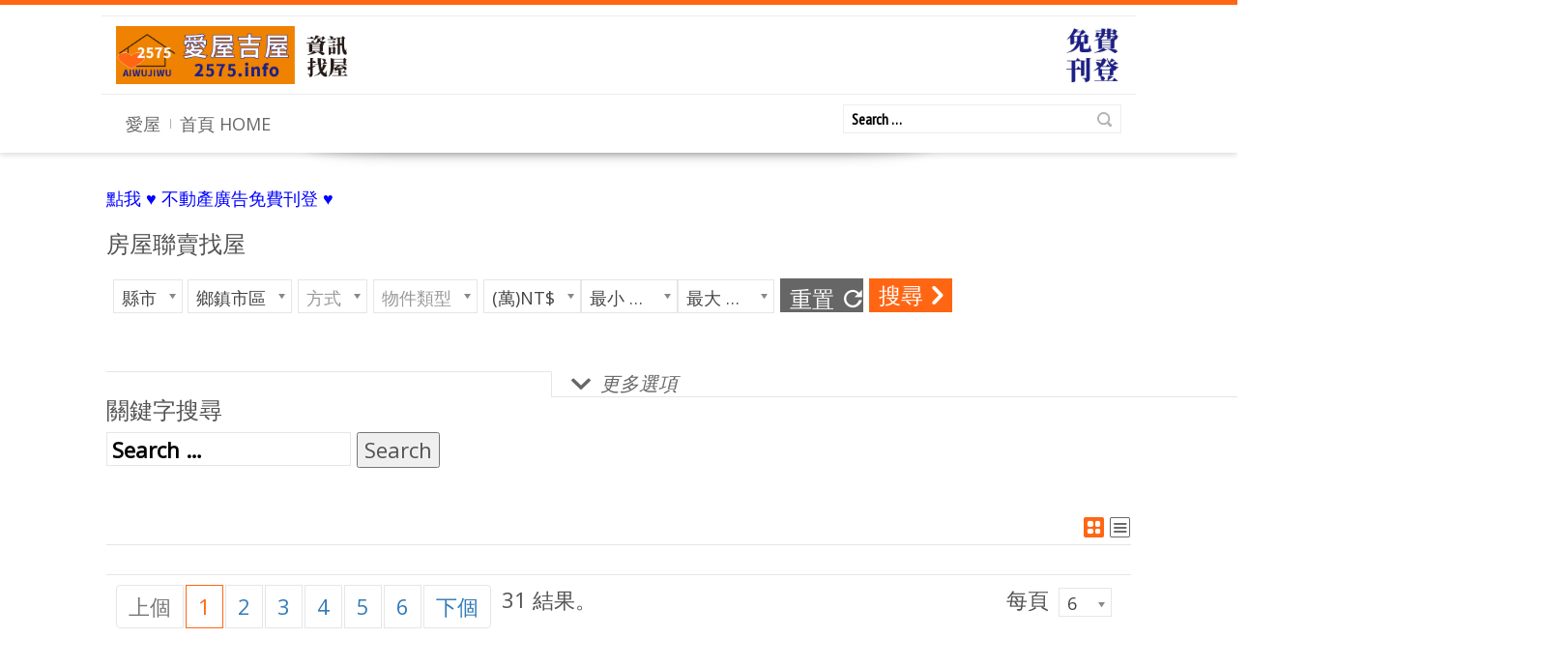

--- FILE ---
content_type: text/html; charset=UTF-8
request_url: https://2575.com.tw/home/?wplpage=7
body_size: 20605
content:
<!doctype html><html
lang="zh-TW" class="wpl-28-template-wp wpl-28-front-page wpl-28-color-light wpl-28-listing-layout-fade wpl-28-listing-outstanding wpl-28-m-carousel-default wpl-28-header-sticky wpl-28-listing-d-layout-list wpl_28_property_listing"><head><meta
charset="utf-8"><meta
name="viewport" content="width=device-width, initial-scale=1.0"/><link
id="wpl-28-favicon" rel="shortcut icon"
href="https://2575.com.tw/home/pytchops/2022/09/cropped-愛屋吉屋-2575.info-資訊網路架站.png?189db0&amp;189db0"/><link
id="wpl-28-favicon-apple" rel="apple-touch-icon"
href="https://2575.com.tw/home/pytchops/2022/09/cropped-愛屋吉屋-2575.info-資訊網路架站.png?189db0&amp;189db0" /><title>愛屋吉屋_免費刊登 &#8212; 頁面 7  |  2575房屋資訊聯賣</title><script type="text/javascript">wpl_baseUrl="https://2575.com.tw/home/";wpl_baseName="real-estate-listing-realtyna-wpl-pro";</script><link
rel='dns-prefetch' href='//fonts.googleapis.com' /><link
rel='dns-prefetch' href='//s.w.org' /><link
rel="alternate" type="application/rss+xml" title="訂閱《愛屋吉屋_免費刊登》&raquo; 資訊提供" href="https://2575.com.tw/home/feed/" /><link
rel="alternate" type="application/rss+xml" title="訂閱《愛屋吉屋_免費刊登》&raquo; 留言的資訊提供" href="https://2575.com.tw/home/comments/feed/" /><link
rel='stylesheet' id='wpl-google-font-css'  href='//fonts.googleapis.com/css?family=Droid+Serif%7COpen+Sans%7CLato%7CBenchNine' type='text/css' media='all' /><link
rel='stylesheet' id='wpl_frontend_main_style-css'  href="https://2575.com.tw/home/choangee/real-estate-listing-realtyna-wpl-pro/assets/css/frontend.css?189db0&amp;189db0" type='text/css' media='all' /><link
rel='stylesheet' id='wp-block-library-css'  href="https://2575.com.tw/home/wuwapham/css/dist/block-library/style.min.css?189db0&amp;189db0" type='text/css' media='all' /><link
rel='stylesheet' id='wpl-theme-main-style-css'  href="https://2575.com.tw/home/eeftooku/style.css?189db0&amp;189db0" type='text/css' media='all' /><link
rel='stylesheet' id='wpl-theme-fonts-dynamic-css'  href='//fonts.googleapis.com/css?family=Open+Sans%7CPT+Sans+Narrow' type='text/css' media='all' /><link
rel='stylesheet' id='wpl-theme-style-dynamic-css'  href='https://2575.com.tw/home/eeftooku/assets/css/template.php?favicon=https%3A%2F%2F2575.com.tw%2Fhome%2Fpytchops%2F2022%2F09%2Fcropped-%E6%84%9B%E5%B1%8B%E5%90%89%E5%B1%8B-2575.info-%E8%B3%87%E8%A8%8A%E7%B6%B2%E8%B7%AF%E6%9E%B6%E7%AB%99.png&#038;search_on_properties=1&#038;theme=light&#038;body=ffffff&#038;main_color=ff6614&#038;footer_bg=ff6614&#038;footertop_bg=0135c4&#038;logo2=https%3A%2F%2F2575.com.tw%2Fhome%2Fpytchops%2F2023%2F06%2F%E5%85%8D%E8%B2%BB%E5%88%8A%E7%99%BB%E5%BB%A3%E5%91%8A.jpg&#038;logo2_link=https%3A%2F%2Fhouse.2575.info%2F2575house-realty%2Fv%2Fmembers%2F%3Fwplmethod%3Dregister&#038;membership=-6&#038;header=9&#038;footer=2&#038;layout=1&#038;main_font=Open+Sans&#038;main_font_size=15&#038;header_font=PT+Sans+Narrow&#038;header_font_size=16&#038;footer_font=Open+Sans&#038;footer_font_size=13&#038;plisting_font=Open+Sans&#038;plisting_font_size=1.2&#038;pshow_price_font=Open+Sans&#038;pshow_price_font_size=1.4&#038;page_preloader=0&#038;body_pattern=0&#038;custom_colors=1&#038;h_transparent=0&#038;h_position=0&#038;dashboard=0&#038;page_title=0&#038;version=4.5.0' type='text/css' media='all' /><script type='text/javascript' src="https://2575.com.tw/home/wuwapham/js/jquery/jquery.min.js?189db0&amp;189db0" id='jquery-core-js'></script><script type='text/javascript' src="https://2575.com.tw/home/wuwapham/js/jquery/jquery-migrate.min.js?189db0&amp;189db0" id='jquery-migrate-js'></script><script type='text/javascript' src="https://2575.com.tw/home/choangee/real-estate-listing-realtyna-wpl-pro/assets/js/frontend.min.js?189db0&amp;189db0" id='wpl_frontend_javascript-js'></script><script type='text/javascript' src="https://2575.com.tw/home/choangee/real-estate-listing-realtyna-wpl-pro/assets/js/libraries/wpl.handlebars.min.js?189db0&amp;189db0" id='handlebars-js'></script><link
rel="https://api.w.org/" href="https://2575.com.tw/home/wp-json/" /><link
rel="alternate" type="application/json" href="https://2575.com.tw/home/wp-json/wp/v2/pages/429" /><link
rel="EditURI" type="application/rsd+xml" title="RSD" href="https://2575.com.tw/home/xmlrpc.php?rsd" /><link
rel='shortlink' href='https://2575.com.tw/home/' /><link
rel="alternate" type="application/json+oembed" href="https://2575.com.tw/home/wp-json/oembed/1.0/embed?url=https%3A%2F%2F2575.com.tw%2Fhome%2F" /><link
rel="alternate" type="text/xml+oembed" href="https://2575.com.tw/home/wp-json/oembed/1.0/embed?url=https%3A%2F%2F2575.com.tw%2Fhome%2F&#038;format=xml" /><style type="text/css">.recentcomments
a{display:inline !important;padding:0
!important;margin:0
!important}</style><link
rel="icon" href="https://2575.com.tw/home/pytchops/2022/09/cropped-愛屋吉屋-2575.info-資訊網路架站-32x32.png?189db0&amp;189db0" sizes="32x32" /><link
rel="icon" href="https://2575.com.tw/home/pytchops/2022/09/cropped-愛屋吉屋-2575.info-資訊網路架站-192x192.png?189db0&amp;189db0" sizes="192x192" /><link
rel="apple-touch-icon" href="https://2575.com.tw/home/pytchops/2022/09/cropped-愛屋吉屋-2575.info-資訊網路架站-180x180.png?189db0&amp;189db0" /><meta
name="msapplication-TileImage" content="https://2575.com.tw/home/pytchops/2022/09/cropped-愛屋吉屋-2575.info-資訊網路架站-270x270.png" /><style type="text/css" id="wp-custom-css">.pwizard-wp
.button_help{display:none}button#mceu_13-button{display:none}</style><link
rel="canonical" href="https://2575.com.tw/home/" /> <!--[if lte IE 8]><script src="http://html5shim.googlecode.com/svn/trunk/html5.js"></script><![endif]--><style type="text/css">div#login_box{display:none}a.wpl-gen-tab-active{display:none}.wpl-28-header-wp .nav-menu li a, .wpl-28-header-wp .nav-menu .comment-list li article footer .comment-metadata .edit-link, .comment-list .wpl-28-header-wp .nav-menu li article footer .comment-metadata .edit-link{padding:0
10px;display:block;font-family:"Open Sans",Arial,Helvetica,sans-serif;text-transform:uppercase;font-size:18px}.wpl-28-resp-menu .nav-menu>li a, .wpl-28-resp-menu .comment-list .nav-menu>li article footer .comment-metadata .edit-link, .comment-list .wpl-28-resp-menu .nav-menu>li article footer .comment-metadata .edit-link{padding:10px
15px 10px 15px;font-size:20px}a.chosen-single{font-size:18px}.wpl_search_from_box_top{font-size:18px}div#more_search_option4.more_search_option{font-size:14px}div#more_search_option5.more_search_option{font-size:14px}div#wpl_search_reset4{font-size:18px}input#wpl_search_widget_submit4{font-size:18px}div#wpl_search_reset6{font-size:18px}input#wpl_search_widget_submit6{font-size:18px}.wpl_property_listing_container{font-size:22px}div#wpl_searchwidget_4{font-size:20px}div#wpl_searchwidget_6{font-size:18px}div#more_search_option6{font-size:20px}.wpl_search_from_box
.more_search_option{position:relative;bottom:-40px}.wpl_prp_cont .price_box
span{font-size:1em}.wpl_prp_cont.row_box
.price_box{font-size:1em}.wpl_prp_top_boxes.back{font-size:1em}.wpl_favorite_contact_form{font-size:18px}.widget_wpl_favorites_widget .form-field>.btn{font-size:18px !important}.wpl_prp_show_layout2_container .wpl_prp_show_detail_boxes_cont
.rows{font-size:19px}#top_footer_rows
.widget_wpl_carousel_widget{background-image:url(https://2575.com.tw/home/pytchops/2022/08/house.2575.info-資訊找屋-愛屋吉屋-1.png)}#top_footer_rows .widget_wpl_agents_widget
.background{background-image:url(https://2575.com.tw/home/pytchops/2022/08/house.2575.info-資訊找屋-愛屋吉屋-1.png)}.wpl_single_agent_info.wpl_agent_info.clearfix{font-size:18px}.wpl_prp_show_layout2_container .wpl_prp_show_title .location_build_up
span{font-size:18px}.wpl-28-listing-outstanding .wpl_property_listing_listings_container .row_box
.wpl_prp_listing_location{font-size:18px}.wpl-28-listing-outstanding .wpl_property_listing_listings_container .grid_box
.wpl_prp_listing_location{font-size:18px}.wpl-28-listing-outstanding .wpl_property_listing_listings_container .row_box
.wpl_prp_desc{font:20px "Open Sans",Arial,Helvetica,sans-serif}.wpl-28-listing-outstanding .wpl_property_listing_listings_container .row_box .wpl-plisting-row-info-wp .wpl-plisting-row-col{font-size:17px}.wpl-28-listing-outstanding .wpl_property_listing_listings_container .grid_box .wpl_prp_listing_icon_box>div{font:16px "Open Sans",Arial,Helvetica,sans-serif}.wpl_prp_listing_icon_box{font-size:17px}.wpl_prp_show_container .wpl_rooms_list_container
.room_name{font-size:18px}.wpl_prp_show_container .wpl_rooms_list_container
.room_size{font-size:18px}.wpl-calendar-table .wpl-calendar-table-head{font-size:18px}.wpl-calendar-table
td{font-size:18px}.wpl_calendar_seasons.wpl-util-grid-1-2{font-size:18px}.wpl_calendar_bookings.wpl-util-grid-1-2{font-size:18px}.wpl-booking-check-row{font-size:18px}input.btn.btn-primary{font-size:18px}.wpl-booking-button-date{font-size:18px}.wpl-util-grid-1-2{width:55%}.finilize-icon{display:none}.wpl-28-template-wp
textarea{height:150px;width:-webkit-fill-available}.wpl-booking-price-row{font-size:17px}.wpl-booking-price-row.wpl-booking-price-row-total{font-size:17px}div#wpl-booking-message-wp-35{font-size:18px}a.btn.btn-primary{font-size:18px}div#more_search_option7{font-size:20px}div#more_search_option8{font-size:20px}div#wpl_searchwidget_7{font-size:18px}div#wpl_searchwidget_8{font-size:18px}.pwizard-wp
.button_help{display:none}</style></head><body
class="home page-template page-template-page-side page-template-page-side-php page page-id-429 wpl-page wpl_property_listing" ><div
id="wrapper" > <header
id="header" class="wpl-28-header-wp wpl-28-header-type-9-wp"
><div
class="wpl-28-header-holder"><div
class="container header_cont clearfix header_type_9"><div
class="row"><div
class="header_top_bar clearfix"><div
id="login_box" class="col-md-6"> <a
href="https://2575.com.tw/home/2575house-realty/v/members/?wplmethod=login&redirect_to=https%3A%2F%2F2575.com.tw%2Fhome%2F%3Fwplpage%3D7" id="login_link"><i
class="icon-login"></i>Login to Account</a></div><div
class="header_top_bar_r col-md-6"><div
class="header_lang_unit_switcher visible-md-block visible-lg-block"></div></div></div><div
class="header_top clearfix"><div
class="col-md-4 header_top_left"><h1 id="logo"><a
itemprop="url" href="https://2575.com.tw/home" id="top_logo"><img
itemprop="logo" src="https://2575.com.tw/home/pytchops/2022/08/愛屋吉屋-2575.info-資訊找屋.png?189db0&amp;189db0" class="normal_top_logo" alt="愛屋吉屋_免費刊登" /><img
itemprop="logo" src="https://2575.com.tw/home/pytchops/2022/08/愛屋吉屋-2575.info-資訊找屋-1.png?189db0&amp;189db0" class="retina_top_logo" alt="愛屋吉屋_免費刊登" /></a>愛屋吉屋_免費刊登</h1></div><div
class="col-md-8 header_top_right"><h3 style="float:right;margin: -1.5rem 0 0 0;"><a
itemprop="url" href="https://house.2575.info/2575house-realty/v/members/?wplmethod=register&membership=-6" id="top_second_logo" target="_blank"><img
itemprop="logo" src="https://2575.com.tw/home/pytchops/2023/06/免費刊登廣告.jpg?189db0&amp;189db0" alt="愛屋吉屋_免費刊登" /></a></h3></div></div><div
class="header_bot clearfix"><div
class="header_bot_left col-md-9 wpl-28-main-menu-has-overflow visible-md-block visible-lg-block"><div
class="menu-%e5%85%8d%e8%b2%bb%e5%88%8a%e7%99%bb-_-%e6%84%9b%e5%b1%8b%e5%90%89%e5%b1%8b-container"><ul
id="menu-%e5%85%8d%e8%b2%bb%e5%88%8a%e7%99%bb-_-%e6%84%9b%e5%b1%8b%e5%90%89%e5%b1%8b" class="nav-menu"><li
id="menu-item-1055" class="menu-item menu-item-type-post_type menu-item-object-page menu-item-1055"><a
href="https://2575.com.tw/home/%e6%84%9b%e5%b1%8b/">愛屋</a></li><li
id="menu-item-1019" class="menu-item menu-item-type-custom menu-item-object-custom menu-item-1019"><a
href="https://www.aiwurealty.com/">首頁 Home</a></li></ul></div></div><div
class="header_bot_right col-md-3"><form
role="search" method="get" class="search-form" action="https://2575.com.tw/home/2575house-realty/"> <label> <input
type="search" class="search-field" placeholder="Search &hellip;" value="" name="sf_textsearch_textsearch" /> </label> <button
type="submit" class="search-submit">Search</button></form></div></div></div></div><div
class="wpl-28-resp-menu-wp hidden-md hidden-lg"> <button
class="wpl-28-resp-menu-btn"></button><div
class="wpl-28-resp-menu-overlay-wp"> <button
class="wpl-28-resp-menu-close-btn"></button><div
class="wpl-28-resp-menu"> <a
itemprop="url" href="https://2575.com.tw/home" id="top_logo"><img
itemprop="logo" src="https://2575.com.tw/home/pytchops/2022/08/愛屋吉屋-2575.info-資訊找屋.png?189db0&amp;189db0" class="normal_top_logo" alt="愛屋吉屋_免費刊登" /><img
itemprop="logo" src="https://2575.com.tw/home/pytchops/2022/08/愛屋吉屋-2575.info-資訊找屋-1.png?189db0&amp;189db0" class="retina_top_logo" alt="愛屋吉屋_免費刊登" /></a><div
class="menu-%e5%85%8d%e8%b2%bb%e5%88%8a%e7%99%bb-_-%e6%84%9b%e5%b1%8b%e5%90%89%e5%b1%8b-container"><ul
id="menu-%e5%85%8d%e8%b2%bb%e5%88%8a%e7%99%bb-_-%e6%84%9b%e5%b1%8b%e5%90%89%e5%b1%8b-1" class="nav-menu"><li
class="menu-item menu-item-type-post_type menu-item-object-page menu-item-1055"><a
href="https://2575.com.tw/home/%e6%84%9b%e5%b1%8b/">愛屋</a></li><li
class="menu-item menu-item-type-custom menu-item-object-custom menu-item-1019"><a
href="https://www.aiwurealty.com/">首頁 Home</a></li></ul></div><div
class="wpl-28-resp-login-wp"><ul
class="nav-menu"></ul></div></div></div></div></div> </header> <section
id="main_box_container" class="simple_page"> <section
id="main_box" class="clearfix container"><div
id="content"><div
class="wpl_property_listing_container " id="wpl_property_listing_container"><div
class="wpl_plisting_top_sidebar_container"> <aside
id="custom_html-34" class="widget_text widget widget_custom_html"><div
class="textwidget custom-html-widget"><a
href="https://house.2575.info/2575house-realty/v/members/?wplmethod=register&membership=-6" target="_blank" rel="noopener"><font
color="blue"><font
size="4">點我 ♥ 不動產廣告免費刊登 ♥</font></font></a><font
size="1"><font
color="#ffffff">2575資訊找屋【愛屋吉屋】聯賣找屋</font></font></div></aside><aside
id="wpl_search_widget-7" class="widget widget_wpl_search_widget"><h3 class="widget-title">房屋聯賣找屋</h3><div
id="wpl_default_search_7"><form
action="https://2575.com.tw/home/2575house-realty/" id="wpl_search_form_7" method="GET" onsubmit="return wpl_do_search_7('wpl_searchwidget_7');" class="wpl_search_from_box clearfix wpl_search_kind0 wpl-search-default "><div
id="wpl_searchwidget_7" class="clearfix"><div
class="wpl_search_from_box_top"><div
class="wpl_search_field_container wpl_search_field_locations wpl_search_field_container_41 hier_dropdown_type " id="wpl7_search_field_container_41" style=""><label
for="sf7_text_location3_name">縣市</label> <select
name="sf7_text_location3_name" id="sf7_text_location3_name" class="wpl7_search_widget_field_41_select" data-level="3" data-next-level="4"><option
value="" selected="selected">縣市</option><option
value="南投縣" >南投縣</option><option
value="台中市" >台中市</option><option
value="台北市" >台北市</option><option
value="台南市" >台南市</option><option
value="嘉義市" >嘉義市</option><option
value="基隆市" >基隆市</option><option
value="宜蘭縣" >宜蘭縣</option><option
value="屏東縣" >屏東縣</option><option
value="彰化縣" >彰化縣</option><option
value="新北市" >新北市</option><option
value="新竹市" >新竹市</option><option
value="新竹縣" >新竹縣</option><option
value="桃園市" >桃園市</option><option
value="花蓮縣" >花蓮縣</option><option
value="苗栗縣" >苗栗縣</option><option
value="連江縣" >連江縣</option><option
value="雲林縣" >雲林縣</option><option
value="高雄市" >高雄市</option></select><label
for="sf7_text_location4_name">鄉鎮市區</label> <select
name="sf7_text_location4_name" id="sf7_text_location4_name" class="wpl7_search_widget_field_41_select" data-level="4" data-next-level=""><option
value="" selected="selected">鄉鎮市區</option></select></div><div
class="wpl_search_field_container wpl_search_field_listings wpl_search_field_container_2 select_type " id="wpl7_search_field_container_2" style=""><label
for="sf7_select_listing">方式</label><select
data-placeholder="方式" name="sf7_select_listing" class="wpl_search_widget_field_2" id="sf7_select_listing" onchange="wpl_listing_changed7(this.value);"><option
value="-1" selected="selected">方式</option><option
value="9" >出售</option><option
value="13" >出售(法拍)</option><option
value="16" >出售(頂讓)</option><option
value="10" >出租</option><option
value="12" >出租(民宿飯店)</option><option
value="15" >出租(廣告牆/看版)</option></select></div><div
class="wpl_search_field_container wpl_search_field_property_types wpl_search_field_container_3 select_type " id="wpl7_search_field_container_3" style=""><label>物件類型</label><select
data-placeholder="物件類型" name="sf7_select_property_type" class="wpl_search_widget_field_property_type wpl_search_widget_field_3" id="sf7_select_property_type" onchange="wpl_property_type_changed7(this.value);"><option
value="-1">物件類型</option><option
class="wpl_pt_parent wpl_pt_parent2" value="13" >辦公室</option><option
class="wpl_pt_parent wpl_pt_parent2" value="18" >店面店住</option><option
class="wpl_pt_parent wpl_pt_parent1" value="6" >公寓 / 大廈</option><option
class="wpl_pt_parent wpl_pt_parent1" value="7" >透天別墅</option><option
class="wpl_pt_parent wpl_pt_parent15" value="19" >廠房</option><option
class="wpl_pt_parent wpl_pt_parent17" value="14" >土地</option><option
class="wpl_pt_parent wpl_pt_parent1" value="20" >農舍</option><option
class="wpl_pt_parent wpl_pt_parent17" value="22" >車位</option></select></div><div
class="wpl_search_field_container wpl_search_field_price wpl_search_field_container_6 minmax_selectbox_type " id="wpl7_search_field_container_6" style=""><label>價格</label><select
class="wpl_search_widget_field_unit" name="sf7_unit_price" id="sf7_unit_price"><option
value="102" selected="selected">(萬)NT$</option><option
value="206" >(元)NT$</option><option
value="260" >$(USD)</option></select><span
class="wpl_search_slider_container wpl_listing_price_sale "><select
name="sf7_min_price" id="sf7_min_price_sale" class="wpl_search_widget_price_field " data-chosen-opt="width:100px"><option
value="0" selected="selected">最小 價格</option><option
value="750" > 750</option><option
value="1500" > 1,500</option><option
value="2250" > 2,250</option><option
value="3000" > 3,000</option><option
value="3750" > 3,750</option><option
value="4500" > 4,500</option><option
value="5250" > 5,250</option><option
value="6000" > 6,000</option><option
value="6750" > 6,750</option><option
value="7500" > 7,500</option><option
value="8250" > 8,250</option><option
value="9000" > 9,000</option><option
value="9750" > 9,750</option><option
value="10500" > 10,500</option><option
value="11250" > 11,250</option><option
value="12000" > 12,000</option><option
value="12750" > 12,750</option><option
value="13500" > 13,500</option><option
value="14250" > 14,250</option><option
value="15000" > 15,000</option><option
value="15750" > 15,750</option><option
value="16500" > 16,500</option><option
value="17250" > 17,250</option><option
value="18000" > 18,000</option><option
value="18750" > 18,750</option><option
value="19500" > 19,500</option><option
value="20250" > 20,250</option><option
value="21000" > 21,000</option><option
value="21750" > 21,750</option><option
value="22500" > 22,500</option><option
value="23250" > 23,250</option><option
value="24000" > 24,000</option><option
value="24750" > 24,750</option><option
value="25000"> 25,000</option></select><select
name="sf7_max_price" id="sf7_max_price_sale" class="wpl_search_widget_price_field " data-chosen-opt="width:100px"><option
value="999999999999" >最大 價格</option><option
value="750" > 750</option><option
value="1500" > 1,500</option><option
value="2250" > 2,250</option><option
value="3000" > 3,000</option><option
value="3750" > 3,750</option><option
value="4500" > 4,500</option><option
value="5250" > 5,250</option><option
value="6000" > 6,000</option><option
value="6750" > 6,750</option><option
value="7500" > 7,500</option><option
value="8250" > 8,250</option><option
value="9000" > 9,000</option><option
value="9750" > 9,750</option><option
value="10500" > 10,500</option><option
value="11250" > 11,250</option><option
value="12000" > 12,000</option><option
value="12750" > 12,750</option><option
value="13500" > 13,500</option><option
value="14250" > 14,250</option><option
value="15000" > 15,000</option><option
value="15750" > 15,750</option><option
value="16500" > 16,500</option><option
value="17250" > 17,250</option><option
value="18000" > 18,000</option><option
value="18750" > 18,750</option><option
value="19500" > 19,500</option><option
value="20250" > 20,250</option><option
value="21000" > 21,000</option><option
value="21750" > 21,750</option><option
value="22500" > 22,500</option><option
value="23250" > 23,250</option><option
value="24000" > 24,000</option><option
value="24750" > 24,750</option><option
value="25000"> 25,000</option></select></span><span
class="wpl_search_slider_container wpl_listing_price_rental wpl-util-hidden"><select
name="sf7_min_price" id="sf7_min_price_rental" class="wpl_search_widget_price_field wpl-exclude-search-widget" data-chosen-opt="width:100px"><option
value="0" selected="selected">最小 價格</option><option
value="2000" > 2,000</option><option
value="4000" > 4,000</option><option
value="6000" > 6,000</option><option
value="8000" > 8,000</option><option
value="10000" > 10,000</option><option
value="12000" > 12,000</option><option
value="14000" > 14,000</option><option
value="16000" > 16,000</option><option
value="18000" > 18,000</option><option
value="20000" > 20,000</option><option
value="22000" > 22,000</option><option
value="24000" > 24,000</option><option
value="26000" > 26,000</option><option
value="28000" > 28,000</option><option
value="30000" > 30,000</option><option
value="32000" > 32,000</option><option
value="34000" > 34,000</option><option
value="36000" > 36,000</option><option
value="38000" > 38,000</option><option
value="40000" > 40,000</option><option
value="42000" > 42,000</option><option
value="44000" > 44,000</option><option
value="46000" > 46,000</option><option
value="48000" > 48,000</option><option
value="50000" > 50,000</option><option
value="52000" > 52,000</option><option
value="54000" > 54,000</option><option
value="56000" > 56,000</option><option
value="58000" > 58,000</option><option
value="60000" > 60,000</option><option
value="62000" > 62,000</option><option
value="64000" > 64,000</option><option
value="66000" > 66,000</option><option
value="68000" > 68,000</option><option
value="70000" > 70,000</option><option
value="72000" > 72,000</option><option
value="74000" > 74,000</option><option
value="76000" > 76,000</option><option
value="78000" > 78,000</option><option
value="80000" > 80,000</option><option
value="82000" > 82,000</option><option
value="84000" > 84,000</option><option
value="86000" > 86,000</option><option
value="88000" > 88,000</option><option
value="90000" > 90,000</option><option
value="92000" > 92,000</option><option
value="94000" > 94,000</option><option
value="96000" > 96,000</option><option
value="98000" > 98,000</option><option
value="100000" > 100,000</option><option
value="102000" > 102,000</option><option
value="104000" > 104,000</option><option
value="106000" > 106,000</option><option
value="108000" > 108,000</option><option
value="110000" > 110,000</option><option
value="112000" > 112,000</option><option
value="114000" > 114,000</option><option
value="116000" > 116,000</option><option
value="118000" > 118,000</option><option
value="120000" > 120,000</option><option
value="122000" > 122,000</option><option
value="124000" > 124,000</option><option
value="126000" > 126,000</option><option
value="128000" > 128,000</option><option
value="130000" > 130,000</option><option
value="132000" > 132,000</option><option
value="134000" > 134,000</option><option
value="136000" > 136,000</option><option
value="138000" > 138,000</option><option
value="140000" > 140,000</option><option
value="142000" > 142,000</option><option
value="144000" > 144,000</option><option
value="146000" > 146,000</option><option
value="148000" > 148,000</option><option
value="150000" > 150,000</option><option
value="152000" > 152,000</option><option
value="154000" > 154,000</option><option
value="156000" > 156,000</option><option
value="158000" > 158,000</option><option
value="160000" > 160,000</option><option
value="162000" > 162,000</option><option
value="164000" > 164,000</option><option
value="166000" > 166,000</option><option
value="168000" > 168,000</option><option
value="170000" > 170,000</option><option
value="172000" > 172,000</option><option
value="174000" > 174,000</option><option
value="176000" > 176,000</option><option
value="178000" > 178,000</option><option
value="180000" > 180,000</option><option
value="182000" > 182,000</option><option
value="184000" > 184,000</option><option
value="186000" > 186,000</option><option
value="188000" > 188,000</option><option
value="190000" > 190,000</option><option
value="192000" > 192,000</option><option
value="194000" > 194,000</option><option
value="196000" > 196,000</option><option
value="198000" > 198,000</option><option
value="200000" > 200,000</option><option
value="202000" > 202,000</option><option
value="204000" > 204,000</option><option
value="206000" > 206,000</option><option
value="208000" > 208,000</option><option
value="210000" > 210,000</option><option
value="212000" > 212,000</option><option
value="214000" > 214,000</option><option
value="216000" > 216,000</option><option
value="218000" > 218,000</option><option
value="220000" > 220,000</option><option
value="222000" > 222,000</option><option
value="224000" > 224,000</option><option
value="226000" > 226,000</option><option
value="228000" > 228,000</option><option
value="230000" > 230,000</option><option
value="232000" > 232,000</option><option
value="234000" > 234,000</option><option
value="236000" > 236,000</option><option
value="238000" > 238,000</option><option
value="240000" > 240,000</option><option
value="242000" > 242,000</option><option
value="244000" > 244,000</option><option
value="246000" > 246,000</option><option
value="248000" > 248,000</option><option
value="250000" > 250,000</option><option
value="252000" > 252,000</option><option
value="254000" > 254,000</option><option
value="256000" > 256,000</option><option
value="258000" > 258,000</option><option
value="260000" > 260,000</option><option
value="262000" > 262,000</option><option
value="264000" > 264,000</option><option
value="266000" > 266,000</option><option
value="268000" > 268,000</option><option
value="270000" > 270,000</option><option
value="272000" > 272,000</option><option
value="274000" > 274,000</option><option
value="276000" > 276,000</option><option
value="278000" > 278,000</option><option
value="280000" > 280,000</option><option
value="282000" > 282,000</option><option
value="284000" > 284,000</option><option
value="286000" > 286,000</option><option
value="288000" > 288,000</option><option
value="290000" > 290,000</option><option
value="292000" > 292,000</option><option
value="294000" > 294,000</option><option
value="296000" > 296,000</option><option
value="298000" > 298,000</option><option
value="300000" > 300,000</option><option
value="302000" > 302,000</option><option
value="304000" > 304,000</option><option
value="306000" > 306,000</option><option
value="308000" > 308,000</option><option
value="310000" > 310,000</option><option
value="312000" > 312,000</option><option
value="314000" > 314,000</option><option
value="316000" > 316,000</option><option
value="318000" > 318,000</option><option
value="320000" > 320,000</option><option
value="322000" > 322,000</option><option
value="324000" > 324,000</option><option
value="326000" > 326,000</option><option
value="328000" > 328,000</option><option
value="330000" > 330,000</option><option
value="332000" > 332,000</option><option
value="334000" > 334,000</option><option
value="336000" > 336,000</option><option
value="338000" > 338,000</option><option
value="340000" > 340,000</option><option
value="342000" > 342,000</option><option
value="344000" > 344,000</option><option
value="346000" > 346,000</option><option
value="348000" > 348,000</option><option
value="350000" > 350,000</option><option
value="352000" > 352,000</option><option
value="354000" > 354,000</option><option
value="356000" > 356,000</option><option
value="358000" > 358,000</option><option
value="360000" > 360,000</option><option
value="362000" > 362,000</option><option
value="364000" > 364,000</option><option
value="366000" > 366,000</option><option
value="368000" > 368,000</option><option
value="370000" > 370,000</option><option
value="372000" > 372,000</option><option
value="374000" > 374,000</option><option
value="376000" > 376,000</option><option
value="378000" > 378,000</option><option
value="380000" > 380,000</option><option
value="382000" > 382,000</option><option
value="384000" > 384,000</option><option
value="386000" > 386,000</option><option
value="388000" > 388,000</option><option
value="390000" > 390,000</option><option
value="392000" > 392,000</option><option
value="394000" > 394,000</option><option
value="396000" > 396,000</option><option
value="398000" > 398,000</option><option
value="400000" > 400,000</option><option
value="402000" > 402,000</option><option
value="404000" > 404,000</option><option
value="406000" > 406,000</option><option
value="408000" > 408,000</option><option
value="410000" > 410,000</option><option
value="412000" > 412,000</option><option
value="414000" > 414,000</option><option
value="416000" > 416,000</option><option
value="418000" > 418,000</option><option
value="420000" > 420,000</option><option
value="422000" > 422,000</option><option
value="424000" > 424,000</option><option
value="426000" > 426,000</option><option
value="428000" > 428,000</option><option
value="430000" > 430,000</option><option
value="432000" > 432,000</option><option
value="434000" > 434,000</option><option
value="436000" > 436,000</option><option
value="438000" > 438,000</option><option
value="440000" > 440,000</option><option
value="442000" > 442,000</option><option
value="444000" > 444,000</option><option
value="446000" > 446,000</option><option
value="448000" > 448,000</option><option
value="450000" > 450,000</option><option
value="452000" > 452,000</option><option
value="454000" > 454,000</option><option
value="456000" > 456,000</option><option
value="458000" > 458,000</option><option
value="460000" > 460,000</option><option
value="462000" > 462,000</option><option
value="464000" > 464,000</option><option
value="466000" > 466,000</option><option
value="468000" > 468,000</option><option
value="470000" > 470,000</option><option
value="472000" > 472,000</option><option
value="474000" > 474,000</option><option
value="476000" > 476,000</option><option
value="478000" > 478,000</option><option
value="480000" > 480,000</option><option
value="482000" > 482,000</option><option
value="484000" > 484,000</option><option
value="486000" > 486,000</option><option
value="488000" > 488,000</option><option
value="490000" > 490,000</option><option
value="492000" > 492,000</option><option
value="494000" > 494,000</option><option
value="496000" > 496,000</option><option
value="498000" > 498,000</option><option
value="500000"> 500,000</option></select><select
name="sf7_max_price" id="sf7_max_price_rental" class="wpl_search_widget_price_field wpl-exclude-search-widget" data-chosen-opt="width:100px"><option
value="999999999999" selected="selected">最大 價格</option><option
value="2000" > 2,000</option><option
value="4000" > 4,000</option><option
value="6000" > 6,000</option><option
value="8000" > 8,000</option><option
value="10000" > 10,000</option><option
value="12000" > 12,000</option><option
value="14000" > 14,000</option><option
value="16000" > 16,000</option><option
value="18000" > 18,000</option><option
value="20000" > 20,000</option><option
value="22000" > 22,000</option><option
value="24000" > 24,000</option><option
value="26000" > 26,000</option><option
value="28000" > 28,000</option><option
value="30000" > 30,000</option><option
value="32000" > 32,000</option><option
value="34000" > 34,000</option><option
value="36000" > 36,000</option><option
value="38000" > 38,000</option><option
value="40000" > 40,000</option><option
value="42000" > 42,000</option><option
value="44000" > 44,000</option><option
value="46000" > 46,000</option><option
value="48000" > 48,000</option><option
value="50000" > 50,000</option><option
value="52000" > 52,000</option><option
value="54000" > 54,000</option><option
value="56000" > 56,000</option><option
value="58000" > 58,000</option><option
value="60000" > 60,000</option><option
value="62000" > 62,000</option><option
value="64000" > 64,000</option><option
value="66000" > 66,000</option><option
value="68000" > 68,000</option><option
value="70000" > 70,000</option><option
value="72000" > 72,000</option><option
value="74000" > 74,000</option><option
value="76000" > 76,000</option><option
value="78000" > 78,000</option><option
value="80000" > 80,000</option><option
value="82000" > 82,000</option><option
value="84000" > 84,000</option><option
value="86000" > 86,000</option><option
value="88000" > 88,000</option><option
value="90000" > 90,000</option><option
value="92000" > 92,000</option><option
value="94000" > 94,000</option><option
value="96000" > 96,000</option><option
value="98000" > 98,000</option><option
value="100000" > 100,000</option><option
value="102000" > 102,000</option><option
value="104000" > 104,000</option><option
value="106000" > 106,000</option><option
value="108000" > 108,000</option><option
value="110000" > 110,000</option><option
value="112000" > 112,000</option><option
value="114000" > 114,000</option><option
value="116000" > 116,000</option><option
value="118000" > 118,000</option><option
value="120000" > 120,000</option><option
value="122000" > 122,000</option><option
value="124000" > 124,000</option><option
value="126000" > 126,000</option><option
value="128000" > 128,000</option><option
value="130000" > 130,000</option><option
value="132000" > 132,000</option><option
value="134000" > 134,000</option><option
value="136000" > 136,000</option><option
value="138000" > 138,000</option><option
value="140000" > 140,000</option><option
value="142000" > 142,000</option><option
value="144000" > 144,000</option><option
value="146000" > 146,000</option><option
value="148000" > 148,000</option><option
value="150000" > 150,000</option><option
value="152000" > 152,000</option><option
value="154000" > 154,000</option><option
value="156000" > 156,000</option><option
value="158000" > 158,000</option><option
value="160000" > 160,000</option><option
value="162000" > 162,000</option><option
value="164000" > 164,000</option><option
value="166000" > 166,000</option><option
value="168000" > 168,000</option><option
value="170000" > 170,000</option><option
value="172000" > 172,000</option><option
value="174000" > 174,000</option><option
value="176000" > 176,000</option><option
value="178000" > 178,000</option><option
value="180000" > 180,000</option><option
value="182000" > 182,000</option><option
value="184000" > 184,000</option><option
value="186000" > 186,000</option><option
value="188000" > 188,000</option><option
value="190000" > 190,000</option><option
value="192000" > 192,000</option><option
value="194000" > 194,000</option><option
value="196000" > 196,000</option><option
value="198000" > 198,000</option><option
value="200000" > 200,000</option><option
value="202000" > 202,000</option><option
value="204000" > 204,000</option><option
value="206000" > 206,000</option><option
value="208000" > 208,000</option><option
value="210000" > 210,000</option><option
value="212000" > 212,000</option><option
value="214000" > 214,000</option><option
value="216000" > 216,000</option><option
value="218000" > 218,000</option><option
value="220000" > 220,000</option><option
value="222000" > 222,000</option><option
value="224000" > 224,000</option><option
value="226000" > 226,000</option><option
value="228000" > 228,000</option><option
value="230000" > 230,000</option><option
value="232000" > 232,000</option><option
value="234000" > 234,000</option><option
value="236000" > 236,000</option><option
value="238000" > 238,000</option><option
value="240000" > 240,000</option><option
value="242000" > 242,000</option><option
value="244000" > 244,000</option><option
value="246000" > 246,000</option><option
value="248000" > 248,000</option><option
value="250000" > 250,000</option><option
value="252000" > 252,000</option><option
value="254000" > 254,000</option><option
value="256000" > 256,000</option><option
value="258000" > 258,000</option><option
value="260000" > 260,000</option><option
value="262000" > 262,000</option><option
value="264000" > 264,000</option><option
value="266000" > 266,000</option><option
value="268000" > 268,000</option><option
value="270000" > 270,000</option><option
value="272000" > 272,000</option><option
value="274000" > 274,000</option><option
value="276000" > 276,000</option><option
value="278000" > 278,000</option><option
value="280000" > 280,000</option><option
value="282000" > 282,000</option><option
value="284000" > 284,000</option><option
value="286000" > 286,000</option><option
value="288000" > 288,000</option><option
value="290000" > 290,000</option><option
value="292000" > 292,000</option><option
value="294000" > 294,000</option><option
value="296000" > 296,000</option><option
value="298000" > 298,000</option><option
value="300000" > 300,000</option><option
value="302000" > 302,000</option><option
value="304000" > 304,000</option><option
value="306000" > 306,000</option><option
value="308000" > 308,000</option><option
value="310000" > 310,000</option><option
value="312000" > 312,000</option><option
value="314000" > 314,000</option><option
value="316000" > 316,000</option><option
value="318000" > 318,000</option><option
value="320000" > 320,000</option><option
value="322000" > 322,000</option><option
value="324000" > 324,000</option><option
value="326000" > 326,000</option><option
value="328000" > 328,000</option><option
value="330000" > 330,000</option><option
value="332000" > 332,000</option><option
value="334000" > 334,000</option><option
value="336000" > 336,000</option><option
value="338000" > 338,000</option><option
value="340000" > 340,000</option><option
value="342000" > 342,000</option><option
value="344000" > 344,000</option><option
value="346000" > 346,000</option><option
value="348000" > 348,000</option><option
value="350000" > 350,000</option><option
value="352000" > 352,000</option><option
value="354000" > 354,000</option><option
value="356000" > 356,000</option><option
value="358000" > 358,000</option><option
value="360000" > 360,000</option><option
value="362000" > 362,000</option><option
value="364000" > 364,000</option><option
value="366000" > 366,000</option><option
value="368000" > 368,000</option><option
value="370000" > 370,000</option><option
value="372000" > 372,000</option><option
value="374000" > 374,000</option><option
value="376000" > 376,000</option><option
value="378000" > 378,000</option><option
value="380000" > 380,000</option><option
value="382000" > 382,000</option><option
value="384000" > 384,000</option><option
value="386000" > 386,000</option><option
value="388000" > 388,000</option><option
value="390000" > 390,000</option><option
value="392000" > 392,000</option><option
value="394000" > 394,000</option><option
value="396000" > 396,000</option><option
value="398000" > 398,000</option><option
value="400000" > 400,000</option><option
value="402000" > 402,000</option><option
value="404000" > 404,000</option><option
value="406000" > 406,000</option><option
value="408000" > 408,000</option><option
value="410000" > 410,000</option><option
value="412000" > 412,000</option><option
value="414000" > 414,000</option><option
value="416000" > 416,000</option><option
value="418000" > 418,000</option><option
value="420000" > 420,000</option><option
value="422000" > 422,000</option><option
value="424000" > 424,000</option><option
value="426000" > 426,000</option><option
value="428000" > 428,000</option><option
value="430000" > 430,000</option><option
value="432000" > 432,000</option><option
value="434000" > 434,000</option><option
value="436000" > 436,000</option><option
value="438000" > 438,000</option><option
value="440000" > 440,000</option><option
value="442000" > 442,000</option><option
value="444000" > 444,000</option><option
value="446000" > 446,000</option><option
value="448000" > 448,000</option><option
value="450000" > 450,000</option><option
value="452000" > 452,000</option><option
value="454000" > 454,000</option><option
value="456000" > 456,000</option><option
value="458000" > 458,000</option><option
value="460000" > 460,000</option><option
value="462000" > 462,000</option><option
value="464000" > 464,000</option><option
value="466000" > 466,000</option><option
value="468000" > 468,000</option><option
value="470000" > 470,000</option><option
value="472000" > 472,000</option><option
value="474000" > 474,000</option><option
value="476000" > 476,000</option><option
value="478000" > 478,000</option><option
value="480000" > 480,000</option><option
value="482000" > 482,000</option><option
value="484000" > 484,000</option><option
value="486000" > 486,000</option><option
value="488000" > 488,000</option><option
value="490000" > 490,000</option><option
value="492000" > 492,000</option><option
value="494000" > 494,000</option><option
value="496000" > 496,000</option><option
value="498000" > 498,000</option><option
value="500000"> 500,000</option></select></span></div><div
class="wpl_search_reset" onclick="wpl_do_reset7([], false);" id="wpl_search_reset7">重置</div><div
class="search_submit_box"> <input
id="wpl_search_widget_submit7" class="wpl_search_widget_submit" type="submit" value="搜尋" /></div><div
class="wpl_dashboard_links_container"></div></div><div
class="wpl_search_from_box_bot" id="wpl_search_from_box_bot7"><div
class="wpl_search_field_container wpl_search_field_tag wpl_search_field_container_401 checkbox_type " id="wpl7_search_field_container_401" style=""><input
value="1"  name="sf7_select_sp_hot" type="checkbox" id="sf7_select_sp_hot" class="wpl_search_widget_field_401_check" onchange="wpl_field_specific_changed7('401')" data-specific="" /> <label
for="sf7_select_sp_hot">熱銷</label></div><div
class="wpl_search_field_container wpl_search_field_tag wpl_search_field_container_400 checkbox_type " id="wpl7_search_field_container_400"><input
value="1"  name="sf7_select_sp_featured" type="checkbox" id="sf7_select_sp_featured" class="wpl_search_widget_field_400_check" onchange="wpl_field_specific_changed7('400')" data-specific="" /> <label
for="sf7_select_sp_featured">精選</label></div><div
class="wpl_search_field_container wpl_search_field_feature wpl_search_field_container_132 checkbox_type " id="wpl7_search_field_container_132" style=""><input
value="1"  name="sf7_select_f_132" type="checkbox" id="sf7_select_f_132" class="wpl_search_widget_field_132_check" onchange="wpl_field_specific_changed7('132')" data-specific=""/> <label
for="sf7_select_f_132">水力按摩池</label></div><div
class="wpl_search_field_container wpl_search_field_feature wpl_search_field_container_131 checkbox_type " id="wpl7_search_field_container_131"><input
value="1"  name="sf7_select_f_131" type="checkbox" id="sf7_select_f_131" class="wpl_search_widget_field_131_check" onchange="wpl_field_specific_changed7('131')" data-specific=""/> <label
for="sf7_select_f_131">游泳池</label></div><div
class="wpl_search_field_container wpl_search_field_feature wpl_search_field_container_133 checkbox_type " id="wpl7_search_field_container_133"><input
value="1"  name="sf7_select_f_133" type="checkbox" id="sf7_select_f_133" class="wpl_search_widget_field_133_check" onchange="wpl_field_specific_changed7('133')" data-specific=""/> <label
for="sf7_select_f_133">電梯</label></div><div
class="wpl_search_field_container wpl_search_field_feature wpl_search_field_container_136 checkbox_type " id="wpl7_search_field_container_136"><input
value="1"  name="sf7_select_f_136" type="checkbox" id="sf7_select_f_136" class="wpl_search_widget_field_136_check" onchange="wpl_field_specific_changed7('136')" data-specific=""/> <label
for="sf7_select_f_136">陽台</label></div><div
class="wpl_search_field_container wpl_search_field_feature wpl_search_field_container_139 checkbox_type " id="wpl7_search_field_container_139"><input
value="1"  name="sf7_select_f_139" type="checkbox" id="sf7_select_f_139" class="wpl_search_widget_field_139_check" onchange="wpl_field_specific_changed7('139')" data-specific=""/> <label
for="sf7_select_f_139">景觀</label></div><div
class="wpl_search_field_container wpl_search_field_feature wpl_search_field_container_166 checkbox_type " id="wpl7_search_field_container_166"><input
value="1"  name="sf7_select_f_166" type="checkbox" id="sf7_select_f_166" class="wpl_search_widget_field_166_check" onchange="wpl_field_specific_changed7('166')" data-specific=""/> <label
for="sf7_select_f_166">電話</label></div><div
class="wpl_search_field_container wpl_search_field_feature wpl_search_field_container_157 checkbox_type " id="wpl7_search_field_container_157"><input
value="1"  name="sf7_select_f_157" type="checkbox" id="sf7_select_f_157" class="wpl_search_widget_field_157_check" onchange="wpl_field_specific_changed7('157')" data-specific=""/> <label
for="sf7_select_f_157">電視</label></div><div
class="wpl_search_field_container wpl_search_field_feature wpl_search_field_container_161 checkbox_type " id="wpl7_search_field_container_161"><input
value="1"  name="sf7_select_f_161" type="checkbox" id="sf7_select_f_161" class="wpl_search_widget_field_161_check" onchange="wpl_field_specific_changed7('161')" data-specific=""/> <label
for="sf7_select_f_161">清潔服務</label></div><div
class="wpl_search_field_container wpl_search_field_feature wpl_search_field_container_165 checkbox_type " id="wpl7_search_field_container_165"><input
value="1"  name="sf7_select_f_165" type="checkbox" id="sf7_select_f_165" class="wpl_search_widget_field_165_check" onchange="wpl_field_specific_changed7('165')" data-specific=""/> <label
for="sf7_select_f_165">衛星</label></div><div
class="wpl_search_field_container wpl_search_field_feature wpl_search_field_container_159 checkbox_type " id="wpl7_search_field_container_159"><input
value="1"  name="sf7_select_f_159" type="checkbox" id="sf7_select_f_159" class="wpl_search_widget_field_159_check" onchange="wpl_field_specific_changed7('159')" data-specific=""/> <label
for="sf7_select_f_159">網路</label></div><div
class="wpl_search_field_container wpl_search_field_feature wpl_search_field_container_163 checkbox_type " id="wpl7_search_field_container_163"><input
value="1"  name="sf7_select_f_163" type="checkbox" id="sf7_select_f_163" class="wpl_search_widget_field_163_check" onchange="wpl_field_specific_changed7('163')" data-specific=""/> <label
for="sf7_select_f_163">洗碗機</label></div><div
class="wpl_search_field_container wpl_search_field_feature wpl_search_field_container_140 checkbox_type " id="wpl7_search_field_container_140"><input
value="1"  name="sf7_select_f_140" type="checkbox" id="sf7_select_f_140" class="wpl_search_widget_field_140_check" onchange="wpl_field_specific_changed7('140')" data-specific=""/> <label
for="sf7_select_f_140">寵物規定</label></div><div
class="wpl_search_field_container wpl_search_field_select wpl_search_field_container_1903 select_type " id="wpl7_search_field_container_1903" style=""><label>抽煙</label><select
data-placeholder="抽煙" name="sf7_select_booking_smoking" class="wpl_search_widget_field_1903" id="sf7_select_booking_smoking"><option
value="-1">抽煙</option><option
value="1" >可 抽煙</option><option
value="2" >不可 抽煙</option></select></div><div
class="wpl_search_field_container wpl_search_field_select wpl_search_field_container_3114 select_type " id="wpl7_search_field_container_3114"><label>房數</label><select
data-placeholder="房數" name="sf7_select_field_3114" class="wpl_search_widget_field_3114" id="sf7_select_field_3114"><option
value="-1">房數</option><option
value="1" >0</option><option
value="2" >1</option><option
value="3" >2</option><option
value="4" >3</option><option
value="5" >4</option><option
value="6" >5</option><option
value="7" >6~15</option><option
value="8" >16~29</option><option
value="9" >30以上</option></select></div><div
class="wpl_search_field_container wpl_search_field_select wpl_search_field_container_3116 select_type " id="wpl7_search_field_container_3116"><label>浴廁數</label><select
data-placeholder="浴廁數" name="sf7_select_field_3116" class="wpl_search_widget_field_3116" id="sf7_select_field_3116"><option
value="-1">浴廁數</option><option
value="1" >0</option><option
value="2" >1</option><option
value="3" >2</option><option
value="4" >3</option><option
value="5" >4</option><option
value="6" >5以上</option></select></div><div
class="wpl_search_field_container wpl_search_field_select wpl_search_field_container_3117 select_type " id="wpl7_search_field_container_3117"><label>陽台數</label><select
data-placeholder="陽台數" name="sf7_select_field_3117" class="wpl_search_widget_field_3117" id="sf7_select_field_3117"><option
value="-1">陽台數</option><option
value="1" >0</option><option
value="2" >1</option><option
value="3" >2</option><option
value="4" >3</option><option
value="5" >4以上</option></select></div><div
class="wpl_search_field_container wpl_search_field_select wpl_search_field_container_3113 select_type " id="wpl7_search_field_container_3113"><label>屋齡 (年約)</label><select
data-placeholder="屋齡 (年約)" name="sf7_select_field_3113" class="wpl_search_widget_field_3113" id="sf7_select_field_3113"><option
value="-1">屋齡 (年約)</option><option
value="1" >預售屋</option><option
value="2" >0~2.9年</option><option
value="3" >3~5.9年</option><option
value="4" >6~9.9年</option><option
value="5" >10~14.9年</option><option
value="6" >15~19.9年</option><option
value="7" >20~25年</option><option
value="8" >25~35年</option><option
value="9" >35年以上</option></select></div><div
class="wpl_search_field_container wpl_search_field_select wpl_search_field_container_3097 select_type " id="wpl7_search_field_container_3097"><label>車位數</label><select
data-placeholder="車位數" name="sf7_select_field_3097" class="wpl_search_widget_field_3097" id="sf7_select_field_3097"><option
value="-1">車位數</option><option
value="9" >0個</option><option
value="1" >1個</option><option
value="2" >2個</option><option
value="3" >3個</option><option
value="4" >4個</option><option
value="6" >5~10</option><option
value="7" >11~19</option><option
value="8" >20 以上</option></select></div><div
class="wpl_search_field_container wpl_search_field_select wpl_search_field_container_3111 select_type " id="wpl7_search_field_container_3111"><label>廠房高度約(m)</label><select
data-placeholder="廠房高度約(m)" name="sf7_select_field_3111" class="wpl_search_widget_field_3111" id="sf7_select_field_3111"><option
value="-1">廠房高度約(m)</option><option
value="1" >3.9m以下</option><option
value="2" >4~5.9m</option><option
value="3" >6~7.9m</option><option
value="4" >8~9.9m</option><option
value="5" >10~11.9m</option><option
value="6" >12~14.9m</option><option
value="7" >15m以上</option></select></div><div
class="wpl_search_field_container wpl_search_field_select wpl_search_field_container_3106 select_type " id="wpl7_search_field_container_3106"><label>廠房天車:</label><select
data-placeholder="廠房天車:" name="sf7_select_field_3106" class="wpl_search_widget_field_3106" id="sf7_select_field_3106"><option
value="-1">廠房天車:</option><option
value="1" >有天車</option><option
value="2" >無天車</option></select></div><div
class="wpl_search_field_container wpl_search_field_select wpl_search_field_container_3121 select_type " id="wpl7_search_field_container_3121"><label>外勞移工</label><select
data-placeholder="外勞移工" name="sf7_select_field_3121" class="wpl_search_widget_field_3121" id="sf7_select_field_3121"><option
value="-1">外勞移工</option><option
value="1" >可承租(可承受)</option><option
value="2" >不適合</option></select></div></div></div><div
class="more_search_option" data-widget-id="7" id="more_search_option7">更多選項</div></form></div></aside><aside
id="search-6" class="widget widget_search"><h3 class="widget-title">關鍵字搜尋</h3><form
role="search" method="get" class="search-form" action="https://2575.com.tw/home/2575house-realty/"> <label> <input
type="search" class="search-field" placeholder="Search &hellip;" value="" name="sf_textsearch_textsearch" /> </label> <button
type="submit" class="search-submit">Search</button></form></aside><aside
id="custom_html-35" class="widget_text widget widget_custom_html"><div
class="textwidget custom-html-widget"></div></aside></div><div
class="wpl_property_listing_list_view_container"><div
class="wpl_sort_options_container"><div
class="wpl_list_grid_switcher "><div
id="grid_view" class="wpl-tooltip-top grid_view active"></div><div
class="wpl-util-hidden">網格</div><div
id="list_view" class="wpl-tooltip-top list_view "></div><div
class="wpl-util-hidden">列表</div></div></div><div
class="wpl-row wpl-expanded wpl-small-up-1 wpl-medium-up-2 wpl-large-up-2  wpl_property_listing_listings_container clearfix"></div><div
class="wpl_pagination_container"><ul
class="pagination"><li
class="prev disabled"><a
href="#">上個</a></li><li
class="active"><a
href="#">1</a></li><li><a
href="https://2575.com.tw/home/?wplpage=2">2</a></li><li><a
href="https://2575.com.tw/home/?wplpage=3">3</a></li><li><a
href="https://2575.com.tw/home/?wplpage=4">4</a></li><li><a
href="https://2575.com.tw/home/?wplpage=5">5</a></li><li><a
href="https://2575.com.tw/home/?wplpage=6">6</a></li><li
class="next"><a
href="https://2575.com.tw/home/?wplpage=2">下個</a></ul> <span
class="wpl_total_result">31 結果。</span><span
class="wpl_page_size"><span
class="wpl_page_size_title">每頁</span><select
class="wpl_page_size_options" onchange="wpl_pagesize_changed(this.value);"><option
value="6" selected="selected">6</option><option
value="12" >12</option></select></span></div></div><div
id="wpl_plisting_lightbox_content_container" class="wpl-util-hidden"></div><a
id="wpl_favorites_lightbox" class="wpl-util-hidden" data-realtyna-href="#wpl_plisting_lightbox_content_container" data-realtyna-lightbox-opts="title:登錄以繼續"></a></div><p>&nbsp;</p></div> </section> </section> <section
id="top_footer_rows" class="top_footer_rows"><div
id="custom_html-19" class="widget_text widget widget_custom_html"><div
class="textwidget custom-html-widget"><br> <br> <font
size="5"><font
color="#ffffff">♡♡♡♡ </font></font> <br></div></div><div
id="wpl_carousel_widget-3" class="widget widget_wpl_carousel_widget"><h3 class="widget-title"><span>熱銷&#038;精選 Hot Featured</span></h3><div
id="wpl-multi-images-3" class="wpl-plugin-owl wpl-carousel-multi-images container  "><div
class="wpl-carousel-item"  > <img
class=""  src="https://2575.com.tw/home/pytchops/WPL/408/thimg_2575愛屋吉屋20251104-021-_370x250.jpg?189db0&amp;189db0" alt="台南店面_愛屋吉屋2575" height="250" style="height: 250px;" /><div
class="title"><h3 >新樓醫院透天店面_近台南附小店面住家</h3><h4  style="display:none">台南市東區 府連路</h4> <a
class="more_info" href="https://2575.com.tw/home/2575house-realty/408-%E5%BA%97%E9%9D%A2%E5%BA%97%E4%BD%8F-%E5%8F%B0%E5%8D%97%E5%B8%82%E6%9D%B1%E5%8D%80-%E5%BA%9C%E9%80%A3%E8%B7%AF-4-000ALL/">更多</a></div><div
class="wpl-listing-tags-wp"><div
class="wpl-listing-tags-cnt"><div
class="wpl-listing-tag sp_hot">熱銷</div><div
class="wpl-listing-tag sp_featured">精選</div></div></div></div><div
class="wpl-carousel-item"  > <img
class=""  src="https://2575.com.tw/home/pytchops/WPL/406/thimg_28408_370x250.jpg?189db0&amp;189db0" alt="愛屋吉屋台南建地" height="250" style="height: 250px;" /><div
class="title"><h3 >台南建地_大面寬建築用地</h3><h4  style="display:none">台南市白河</h4> <a
class="more_info" href="https://2575.com.tw/home/2575house-realty/406-%E5%9C%9F%E5%9C%B0-%E5%8F%B0%E5%8D%97%E5%B8%82%E7%99%BD%E6%B2%B3-1-460ALL/">更多</a></div><div
class="wpl-listing-tags-wp"><div
class="wpl-listing-tags-cnt"><div
class="wpl-listing-tag sp_hot">熱銷</div><div
class="wpl-listing-tag sp_featured">精選</div></div></div></div><div
class="wpl-carousel-item"  > <img
class=""  src="https://2575.com.tw/home/pytchops/WPL/405/thimg_愛屋吉屋20250612_200022_Aiwujiwu2575__370x250.jpg?189db0&amp;189db0" alt="愛屋吉屋 Aiwujiwu2575" height="250" style="height: 250px;" /><div
class="title"><h3 >超美景觀社區宅_近北區大坪數豪宅出租3+1房平車</h3><h4  style="display:none">台南市安南區</h4> <a
class="more_info" href="https://2575.com.tw/home/2575house-realty/405-%E5%85%AC%E5%AF%93-%E5%A4%A7%E5%BB%88-%E5%8F%B0%E5%8D%97%E5%B8%82%E5%AE%89%E5%8D%97%E5%8D%80-390ALL/">更多</a></div><div
class="wpl-listing-tags-wp"><div
class="wpl-listing-tags-cnt"><div
class="wpl-listing-tag sp_hot">熱銷</div><div
class="wpl-listing-tag sp_featured">精選</div></div></div></div><div
class="wpl-carousel-item"  > <img
class=""  src="https://2575.com.tw/home/pytchops/WPL/402/thimg_愛屋吉屋1057576__2575愛屋吉屋aiwujiwu2575____06-7035123_____370x250.jpg?189db0&amp;189db0" alt="近歸仁高鐵別墅_愛屋吉屋2575
誠意降價" height="250" style="height: 250px;" /><div
class="title"><h3 >台南歸仁透天別墅_近歸仁高鐵透天_近86特區</h3><h4  style="display:none">台南市歸仁區</h4> <a
class="more_info" href="https://2575.com.tw/home/2575house-realty/402-%E9%80%8F%E5%A4%A9%E5%88%A5%E5%A2%85-%E5%8F%B0%E5%8D%97%E5%B8%82%E6%AD%B8%E4%BB%81%E5%8D%80-850ALL/">更多</a></div><div
class="wpl-listing-tags-wp"><div
class="wpl-listing-tags-cnt"><div
class="wpl-listing-tag sp_hot">熱銷</div><div
class="wpl-listing-tag sp_featured">精選</div></div></div></div><div
class="wpl-carousel-item"  > <img
class=""  src="https://2575.com.tw/home/pytchops/WPL/396/thimg_愛屋吉屋2575高雄建地資訊找屋2575愛屋吉屋_370x250.jpg?189db0&amp;189db0" alt="愛屋吉屋2575高雄建地" height="250" style="height: 250px;" /><div
class="title"><h3 >大面寬建地_近高雄重劃區</h3><h4  style="display:none">高雄市</h4> <a
class="more_info" href="https://2575.com.tw/home/2575house-realty/396-%E5%9C%9F%E5%9C%B0-%E9%AB%98%E9%9B%84%E5%B8%82-650ALL/">更多</a></div><div
class="wpl-listing-tags-wp"><div
class="wpl-listing-tags-cnt"><div
class="wpl-listing-tag sp_hot">熱銷</div><div
class="wpl-listing-tag sp_featured">精選</div></div></div></div><div
class="wpl-carousel-item"  > <img
class=""  src="https://2575.com.tw/home/pytchops/WPL/348/thimg_2021-07-16_131500_370x250.png?189db0&amp;189db0" alt="愛屋吉屋_區段徵收" height="250" style="height: 250px;" /><div
class="title"><h3 >鹽行國中建地_15米路正路面上建地_永康店面建地</h3><h4  style="display:none">台南市永康區 平道二路</h4> <a
class="more_info" href="https://2575.com.tw/home/2575house-realty/348-%E5%9C%9F%E5%9C%B0-%E5%8F%B0%E5%8D%97%E5%B8%82%E6%B0%B8%E5%BA%B7%E5%8D%80-%E5%B9%B3%E9%81%93%E4%BA%8C%E8%B7%AF-2-278ALL/">更多</a></div><div
class="wpl-listing-tags-wp"><div
class="wpl-listing-tags-cnt"><div
class="wpl-listing-tag sp_hot">熱銷</div><div
class="wpl-listing-tag sp_featured">精選</div></div></div></div><div
class="wpl-carousel-item"  > <img
class=""  src="https://2575.com.tw/home/pytchops/WPL/342/thimg_IMG_1367_370x250.jpg?189db0&amp;189db0" alt="愛屋吉屋" height="250" style="height: 250px;" /><div
class="title"><h3 >辦公室出租_近保安工業區_好停車</h3><h4  style="display:none">台南市仁德區</h4> <a
class="more_info" href="https://2575.com.tw/home/2575house-realty/342-%E8%BE%A6%E5%85%AC%E5%AE%A4-%E5%8F%B0%E5%8D%97%E5%B8%82%E4%BB%81%E5%BE%B7%E5%8D%80-7-500TWD/">更多</a></div><div
class="wpl-listing-tags-wp"><div
class="wpl-listing-tags-cnt"><div
class="wpl-listing-tag sp_hot">熱銷</div><div
class="wpl-listing-tag sp_featured">精選</div></div></div></div><div
class="wpl-carousel-item"  > <img
class=""  src="https://2575.com.tw/home/pytchops/WPL/292/thimg_2575.com.tw愛屋吉屋aiwujiwu2575房地產___370x250.png?189db0&amp;189db0" alt="高雄三角窗建地_愛屋吉屋" height="250" style="height: 250px;" /><div
class="title"><h3 >三角窗建地_大面寬大坪數</h3><h4  style="display:none">高雄市湖內區</h4> <a
class="more_info" href="https://2575.com.tw/home/2575house-realty/292-%E5%9C%9F%E5%9C%B0-%E9%AB%98%E9%9B%84%E5%B8%82%E6%B9%96%E5%85%A7%E5%8D%80-8-108ALL/">更多</a></div><div
class="wpl-listing-tags-wp"><div
class="wpl-listing-tags-cnt"><div
class="wpl-listing-tag sp_hot">熱銷</div><div
class="wpl-listing-tag sp_featured">精選</div></div></div></div><div
class="wpl-carousel-item"  > <img
class=""  src="https://2575.com.tw/home/pytchops/WPL/279/thimg_愛屋吉屋IMG_0701__2575愛屋吉屋aiwujiwu2575____06-7035123_____370x250.jpg?189db0&amp;189db0" alt="2575資訊找屋網" height="250" style="height: 250px;" /><div
class="title"><h3 >廠房出租_資訊找屋_範例</h3><h4  style="display:none">屏東縣</h4> <a
class="more_info" href="https://2575.com.tw/home/2575house-realty/279-%E5%BB%A0%E6%88%BF-%E5%B1%8F%E6%9D%B1%E7%B8%A3-2-000-000-000TWD/">更多</a></div><div
class="wpl-listing-tags-wp"><div
class="wpl-listing-tags-cnt"><div
class="wpl-listing-tag sp_hot">熱銷</div><div
class="wpl-listing-tag sp_featured">精選</div></div></div></div><div
class="wpl-carousel-item"  > <img
class=""  src="https://2575.com.tw/home/pytchops/WPL/278/thimg_guilherme-cunha-4zwozQxDbD4-unsplash_370x250.jpg?189db0&amp;189db0" alt="2575資訊找屋" height="250" style="height: 250px;" /><div
class="title"><h3 >基隆市_資訊找屋_範例</h3><h4  style="display:none">基隆市</h4> <a
class="more_info" href="https://2575.com.tw/home/2575house-realty/278-%E5%BB%A0%E6%88%BF-%E5%9F%BA%E9%9A%86%E5%B8%82-99-999-999ALL/">更多</a></div><div
class="wpl-listing-tags-wp"><div
class="wpl-listing-tags-cnt"><div
class="wpl-listing-tag sp_hot">熱銷</div><div
class="wpl-listing-tag sp_featured">精選</div></div></div></div><div
class="wpl-carousel-item"  > <img
class=""  src="https://2575.com.tw/home/pytchops/WPL/277/thimg_refargotohp-RFCFhhl3xfQ-unsplash_370x250.jpg?189db0&amp;189db0" alt="2575資訊找屋" height="250" style="height: 250px;" /><div
class="title"><h3 >新北市_資訊找屋</h3><h4  style="display:none">新北市</h4> <a
class="more_info" href="https://2575.com.tw/home/2575house-realty/277-%E5%BA%97%E9%9D%A2%E5%BA%97%E4%BD%8F-%E6%96%B0%E5%8C%97%E5%B8%82-99-999-999ALL/">更多</a></div><div
class="wpl-listing-tags-wp"><div
class="wpl-listing-tags-cnt"><div
class="wpl-listing-tag sp_hot">熱銷</div><div
class="wpl-listing-tag sp_featured">精選</div></div></div></div><div
class="wpl-carousel-item"  > <img
class=""  src="https://2575.com.tw/home/pytchops/WPL/206/thimg_2575廠房店面土地_370x250.png?189db0&amp;189db0" alt="愛屋吉屋2575廠房土地店面" height="250" style="height: 250px;" /><div
class="title"><h3 >鹽行國中店面地_永康交流道店面建地_正大馬路上</h3><h4  style="display:none">台南市永康區</h4> <a
class="more_info" href="https://2575.com.tw/home/2575house-realty/206-%E5%9C%9F%E5%9C%B0-%E5%8F%B0%E5%8D%97%E5%B8%82%E6%B0%B8%E5%BA%B7%E5%8D%80-2-278ALL/">更多</a></div><div
class="wpl-listing-tags-wp"><div
class="wpl-listing-tags-cnt"><div
class="wpl-listing-tag sp_hot">熱銷</div><div
class="wpl-listing-tag sp_featured">精選</div></div></div></div><div
class="wpl-carousel-item"  > <img
class=""  src="https://2575.com.tw/home/pytchops/WPL/203/thimg_IMG_1043__2575愛屋吉屋aiwujiwu2575____06-7035123_____370x250.jpg?189db0&amp;189db0" alt="2575愛屋吉屋" height="250" style="height: 250px;" /><div
class="title"><h3 >免費廣告刊登_訂房廣告刊登__房屋不動產房地產</h3><h4  style="display:none">連江縣</h4> <a
class="more_info" href="https://2575.com.tw/home/2575house-realty/203-%E8%BE%B2%E8%88%8D-%E9%80%A3%E6%B1%9F%E7%B8%A3-8-%E6%88%BF-%E9%96%93-4-%E6%B5%B4%E5%AE%A4-3-333TWD/">更多</a></div><div
class="wpl-listing-tags-wp"><div
class="wpl-listing-tags-cnt"><div
class="wpl-listing-tag sp_hot">熱銷</div><div
class="wpl-listing-tag sp_featured">精選</div></div></div></div><div
class="wpl-carousel-item"  > <img
class=""  src="https://2575.com.tw/home/pytchops/WPL/194/thimg_IMG_1043__2575愛屋吉屋aiwujiwu2575____06-7035123_____370x250.jpg?189db0&amp;189db0" alt="2575愛屋吉屋" height="250" style="height: 250px;" /><div
class="title"><h3 >房地產免費廣告_訂房廣告刊登_不動產出租出售</h3><h4  style="display:none">彰化縣 測試路</h4> <a
class="more_info" href="https://2575.com.tw/home/2575house-realty/194-%E8%BE%B2%E8%88%8D-%E5%BD%B0%E5%8C%96%E7%B8%A3-%E6%B8%AC%E8%A9%A6%E8%B7%AF-8-%E6%88%BF-%E9%96%93-4-%E6%B5%B4%E5%AE%A4-5-555TWD/">更多</a></div><div
class="wpl-listing-tags-wp"><div
class="wpl-listing-tags-cnt"><div
class="wpl-listing-tag sp_featured">精選</div></div></div></div><div
class="wpl-carousel-item"  > <img
class=""  src="https://2575.com.tw/home/pytchops/WPL/192/thimg_IMG_0708__2575愛屋吉屋aiwujiwu2575____06-7035123_____370x250.jpg?189db0&amp;189db0" alt="aiwujiwu2575愛屋吉屋" height="250" style="height: 250px;" /><div
class="title"><h3 >不動產免費廣告_訂房廣告刊登</h3><h4  style="display:none">台中市愛屋吉屋 測試路</h4> <a
class="more_info" href="https://2575.com.tw/home/2575house-realty/192-%E8%BE%B2%E8%88%8D-%E5%8F%B0%E4%B8%AD%E5%B8%82%E6%84%9B%E5%B1%8B%E5%90%89%E5%B1%8B-%E6%B8%AC%E8%A9%A6%E8%B7%AF-8-%E6%88%BF-%E9%96%93-4-%E6%B5%B4%E5%AE%A4-7-777TWD/">更多</a></div><div
class="wpl-listing-tags-wp"><div
class="wpl-listing-tags-cnt"><div
class="wpl-listing-tag sp_hot">熱銷</div><div
class="wpl-listing-tag sp_featured">精選</div></div></div></div><div
class="wpl-carousel-item"  > <img
class=""  src="https://2575.com.tw/home/pytchops/WPL/190/thimg_IMG_0708__2575愛屋吉屋aiwujiwu2575____06-7035123_____370x250.jpg?189db0&amp;189db0" alt="aiwujiwu2575愛屋吉屋" height="250" style="height: 250px;" /><div
class="title"><h3 >房屋房地產免費廣告_訂房廣告刊登_出租出售</h3><h4  style="display:none">新竹縣愛屋吉屋 測試路</h4> <a
class="more_info" href="https://2575.com.tw/home/2575house-realty/190-%E8%BE%B2%E8%88%8D-%E6%96%B0%E7%AB%B9%E7%B8%A3%E6%84%9B%E5%B1%8B%E5%90%89%E5%B1%8B-%E6%B8%AC%E8%A9%A6%E8%B7%AF-8-%E6%88%BF-%E9%96%93-4-%E6%B5%B4%E5%AE%A4-999TWD/">更多</a></div><div
class="wpl-listing-tags-wp"><div
class="wpl-listing-tags-cnt"><div
class="wpl-listing-tag sp_featured">精選</div></div></div></div><div
class="wpl-carousel-item"  > <img
class=""  src="https://2575.com.tw/home/pytchops/WPL/173/thimg_IMG_0753__2575愛屋吉屋aiwujiwu2575____06-7035123_____370x250.jpg?189db0&amp;189db0" alt="愛屋吉屋2575民宿廣告刊登" height="250" style="height: 250px;" /><div
class="title"><h3 >免費訂房廣告刊登~上線</h3><h4  style="display:none">花蓮縣測試區 測試路</h4> <a
class="more_info" href="https://2575.com.tw/home/2575house-realty/173-%E8%BE%B2%E8%88%8D-%E8%8A%B1%E8%93%AE%E7%B8%A3%E6%B8%AC%E8%A9%A6%E5%8D%80-%E6%B8%AC%E8%A9%A6%E8%B7%AF-8-%E6%88%BF-%E9%96%93-4-%E6%B5%B4%E5%AE%A4-288TWD/">更多</a></div><div
class="wpl-listing-tags-wp"><div
class="wpl-listing-tags-cnt"><div
class="wpl-listing-tag sp_hot">熱銷</div></div></div></div></div><script type="text/javascript">wplj(function()
{wplj("#wpl-multi-images-3").owlCarousel({items:3,loop:true,nav:true,autoplay:true,autoplayTimeout:3000,autoplayHoverPause:true,navText:false,dots:false,responsiveClass:true,lazyLoad:true,rtl:false,responsive:{0:{items:1,nav:false,dots:true},768:{items:2},1024:{items:3}}});});</script></div><div
id="custom_html-26" class="widget_text widget widget_custom_html"><div
class="textwidget custom-html-widget"><br> <font
size="5"><font
color="#ffffff">♡♡♡♡ </font></font> <br></div></div> </section> <section
id="top_footer"><div
class="top_footer_cont container clearfix"></div> </section> <footer
id="footer"><div
class="footer_cont container clearfix footer_type_2"><div
class="row"><ul
id="footer-menu-social-icons"></ul><div
class="copyright"><font
color="black"><font
size="4"> 各廣告洽各刊登者含影音文字…等,財務法律權利責任由各刊登者負責,與愛屋吉屋或 2575.info資訊平台無關。 </font></font></a> <br> <a
href="https://2575.com.tw/home/privacy-policy-terms-of-service-disclaimer/" target="_blank"><font
color="black"><font
size="2">隱私權、服務條款、免責聲明 Privacy Policy, Terms of Service, Disclaimer</font></font></a> <br>網路資訊平台  2575.info ____ Copyright© 愛屋吉屋有限公司 All rights reserved.</div></div></div> </footer></div><a
href="#" id="toTop" style="display: none;"> <span
id="toTopHover"></span> </a><div
id="style_selector"><div
id="style_selector_handle" class="closed"></div><div
class="styles_selector_main_title">Style Selector</div><div
class="styles_selector_boxes"><div
class="styles_selector_title">Select the layout</div><div
class="styles_selector_cont"> <select
id="options_layout"><option
value="1" selected="selected">Wide</option><option
value="2" >Boxed</option> </select></div><div
class="styles_selector_title">Choose the theme</div><div
class="styles_selector_cont"> <select
id="options_theme"><option
value="https://2575.com.tw/home/" >Light</option><option
value="https://2575.com.tw/home/?theme=dark" >Dark</option> </select></div></div><div
class="styles_selector_boxes"><div
class="styles_selector_title">Preset colors</div><div
class="styles_selector_cont"><div
id="preset_0">No Preset</div><div
id="preset_1"></div><div
id="preset_2"></div><div
id="preset_3"></div><div
id="preset_4"></div><div
id="preset_5"></div></div></div><div
class="styles_selector_boxes pattern"><div
class="styles_selector_title">Select the pattern</div><div
class="styles_selector_cont"><div
id="pattern_1"></div><div
id="pattern_2"></div><div
id="pattern_3"></div><div
id="pattern_4"></div><div
id="pattern_5"></div><div
id="pattern_6"></div><div
id="pattern_7"></div><div
id="pattern_8"></div><div
id="pattern_9"></div><div
id="pattern_10"></div></div></div></div><script type='text/javascript' src="https://2575.com.tw/home/wuwapham/js/jquery/ui/core.min.js?189db0&amp;189db0" id='jquery-ui-core-js'></script><script type='text/javascript' src="https://2575.com.tw/home/wuwapham/js/jquery/ui/mouse.min.js?189db0&amp;189db0" id='jquery-ui-mouse-js'></script><script type='text/javascript' src="https://2575.com.tw/home/wuwapham/js/jquery/ui/sortable.min.js?189db0&amp;189db0" id='jquery-ui-sortable-js'></script><script type='text/javascript' src="https://2575.com.tw/home/choangee/real-estate-listing-realtyna-wpl-pro/assets/js/libraries/realtyna/realtyna.min.js?189db0&amp;189db0" id='realtyna-framework-js'></script><script type='text/javascript' src="https://2575.com.tw/home/wuwapham/js/comment-reply.min.js?189db0&amp;189db0" id='comment-reply-js'></script><script type='text/javascript' src="https://2575.com.tw/home/eeftooku/assets/js/template.min.js?189db0&amp;189db0" id='wpl-theme-frontend-js-js'></script><script type='text/javascript' src="https://2575.com.tw/home/wuwapham/js/wp-embed.min.js?189db0&amp;189db0" id='wp-embed-js'></script><script type='text/javascript' src="https://2575.com.tw/home/wuwapham/js/jquery/ui/slider.min.js?189db0&amp;189db0" id='jquery-ui-slider-js'></script><script type='text/javascript' src="https://2575.com.tw/home/wuwapham/js/jquery/ui/datepicker.min.js?189db0&amp;189db0" id='jquery-ui-datepicker-js'></script><script type='text/javascript' src="https://2575.com.tw/home/choangee/real-estate-listing-realtyna-wpl-pro/assets/packages/jquery.ui/checkbox/jquery.checkbox.min.js?189db0&amp;189db0" id='jquery.checkbox-js'></script><script type='text/javascript' src="https://2575.com.tw/home/choangee/real-estate-listing-realtyna-wpl-pro/assets/packages/owl_slider/owl.carousel.min.js?189db0&amp;189db0" id='owl.slider-js'></script><script type="text/javascript">/*<![CDATA[*/var wpl_ajax=0;var wpl_listing_request_str='wplview=property_listing&kind=0&sf_unit_price=102&sf_select_sp_forclosure=0&limit=6&wplorderby=null&wplorder=DESC&wplcolumns=2&wplpagination=normal';var wpl_listing_limit=6;var wpl_listing_total_pages=6;var wpl_listing_current_page=7;var wpl_listing_last_search_time=0;var wpl_current_property_css_class='grid_box';jQuery(document).ready(function()
{var main_win_size=wplj(window).width();if((main_win_size<=480))
{wplj('#wpl_property_listing_container .wpl_sort_options_container .wpl_sort_options_container_title').click(function()
{wplj(this).next('ul').stop().slideToggle();});}
wpl_listing_set_js_triggers();wpl_idx_check_existence();wplj(window).resize(function()
{var win_size=wplj(window).width();if((win_size<=480))
{wplj('#wpl_property_listing_container .wpl_sort_options_container .wpl_sort_options_container_title').unbind('click').click(function()
{wplj(this).next('ul').slideToggle();});}
else if(win_size>480)
{wplj('#wpl_property_listing_container .wpl_sort_options_container .wpl_sort_options_container_title').unbind('click');wplj('#wpl_property_listing_container .wpl_sort_options_container ul').show();}});if(typeof wpl_scroll_pagination=='function')wpl_scroll_pagination();});function wpl_page_sortchange(order_string)
{var order_obj=order_string.split('&');var order_v1=order_obj[0].split('=');var order_v2=order_obj[1].split('=');if(wpl_ajax=='1')
{wpl_listing_request_str=wpl_update_qs(order_v1[0],order_v1[1],wpl_listing_request_str);wpl_listing_request_str=wpl_update_qs(order_v2[0],order_v2[1],wpl_listing_request_str);wplj(".wpl_property_listing_list_view_container").fadeTo(300,0.5);var request_str='wpl_format=f:property_listing:list&'+wpl_listing_request_str;var full_url=window.location.href;try{full_url=wpl_qs_apply(full_url,wpl_listing_request_str);history.pushState({search:'WPL'},"搜索結果",full_url);}
catch(err){}
if(typeof wpl_load_map_markers=='function')wpl_load_map_markers(wpl_listing_request_str,true);wplj.ajax({url:'https://2575.com.tw/home/?wplpage=7',data:request_str,dataType:'json',type:'GET',async:true,cache:false,timeout:30000,success:function(data)
{wplj.when(wplj(".wpl_property_listing_list_view_container").html(data.html)).then(function(){wplj(".wpl-sort-options-selectbox .wpl_plist_sort").chosen({width:'initial'});});wplj(".wpl_property_listing_list_view_container").fadeTo(300,1);if(typeof wpl_fix_no_image_size=='function')setTimeout(function(){wpl_fix_no_image_size();},50);wpl_listing_enable_view(wpl_current_property_css_class);if(wplj('.wpl_property_listing_container').hasClass('wpl-property-listing-mapview')){wplj(".wpl-property-listing-mapview .wpl_property_listing_listings_container .lazyimg").Lazy({appendScroll:wplj('.wpl-property-listing-mapview .wpl_property_listing_listings_container')});}else{wplj(".lazyimg").Lazy();}}});}
else
{var url=window.location.href;url=wpl_update_qs(order_v1[0],order_v1[1],url);url=wpl_update_qs(order_v2[0],order_v2[1],url);url=wpl_update_qs('wplpage','1',url);window.location=url;}}
function wpl_pagesize_changed(page_size)
{if(wpl_ajax=='1')
{wpl_listing_request_str=wpl_update_qs('limit',page_size,wpl_listing_request_str);wpl_listing_request_str=wpl_update_qs('wplpage','1',wpl_listing_request_str);wplj(".wpl_property_listing_list_view_container").fadeTo(300,0.5);var request_str='wpl_format=f:property_listing:list&'+wpl_listing_request_str;var full_url=window.location.href;try{full_url=wpl_qs_apply(full_url,wpl_listing_request_str);history.pushState({search:'WPL'},"搜索結果",full_url);}
catch(err){}
if(typeof wpl_load_map_markers=='function')wpl_load_map_markers(wpl_listing_request_str,true);wplj.ajax({url:'https://2575.com.tw/home/?wplpage=7',data:request_str,dataType:'json',type:'GET',async:true,cache:false,timeout:30000,success:function(data)
{wplj.when(wplj(".wpl_property_listing_list_view_container").html(data.html)).then(function(){wplj(".wpl-sort-options-selectbox .wpl_plist_sort").chosen({width:'initial'});});wplj(".wpl_property_listing_list_view_container").fadeTo(300,1);if(typeof wpl_fix_no_image_size=='function')setTimeout(function(){wpl_fix_no_image_size();},50);wpl_listing_enable_view(wpl_current_property_css_class);wplj(".lazyimg").Lazy();}});}
else
{var url=window.location.href;url=wpl_update_qs('limit',page_size,url);url=wpl_update_qs('wplpage','1',url);window.location=url;}}
function wpl_paginate(page)
{if(wpl_ajax=='1')
{wpl_listing_request_str=wpl_update_qs('wplpage',page,wpl_listing_request_str);wplj(".wpl_property_listing_list_view_container").fadeTo(300,0.5);var request_str='wpl_format=f:property_listing:list&'+wpl_listing_request_str;var full_url=window.location.href;try{full_url=wpl_qs_apply(full_url,wpl_listing_request_str);history.pushState({search:'WPL'},"搜索結果",full_url);}
catch(err){}
if(typeof wpl_load_map_markers=='function')wpl_load_map_markers(wpl_listing_request_str,true);wplj.ajax({url:'https://2575.com.tw/home/?wplpage=7',data:request_str,dataType:'json',type:'GET',async:true,cache:false,timeout:30000,success:function(data)
{wplj.when(wplj(".wpl_property_listing_list_view_container").html(data.html)).then(function(){wplj(".wpl-sort-options-selectbox .wpl_plist_sort").chosen({width:'initial'});});wplj(".wpl_property_listing_list_view_container").fadeTo(300,1);if(typeof wpl_fix_no_image_size=='function')setTimeout(function(){wpl_fix_no_image_size();},50);wpl_listing_enable_view(wpl_current_property_css_class);wplj(".lazyimg").Lazy();}});}
else
{var url=window.location.href;url=wpl_update_qs('wplpage',page,url);window.location=url;}}
var wpl_set_property_css_class_once=false;function wpl_set_property_css_class(pcc)
{if(wpl_set_property_css_class_once)return;else wpl_set_property_css_class_once=true;if((pcc=='row_box'||pcc=='grid_box')&&typeof wpl_sp_selector_div!='undefined')
{wplj(wpl_sp_selector_div).off('scroll',wpl_scroll_pagination_listener);wpl_sp_selector_div=window;wpl_sp_append_div='#wpl_property_listing_container';var wpl_scroll_pagination_listener=wplj(wpl_sp_selector_div).on('scroll',function()
{wpl_scroll_pagination();});}
else if(pcc=='map_box'&&typeof wpl_sp_selector_div!='undefined')
{wplj(wpl_sp_selector_div).off('scroll',wpl_scroll_pagination_listener);wpl_sp_selector_div='.wpl_property_listing_listings_container';wpl_sp_append_div='.wpl_property_listing_listings_container';var wpl_scroll_pagination_listener=wplj(wpl_sp_selector_div).on('scroll',function()
{wpl_scroll_pagination();});}
wpl_current_property_css_class=pcc;wplj.ajax({url:'https://2575.com.tw/home/?wplpage=7',data:'wpl_format=f:property_listing:ajax&wpl_function=set_pcc&pcc='+pcc,type:'GET',dataType:'json',cache:false,success:function(data)
{wpl_set_property_css_class_once=false;}});}
function wpl_listing_set_js_triggers()
{if(wplj(".wpl_property_listing_container").hasClass("wpl-property-listing-mapview"))
{wplj("#wrapper #main_box").addClass("container_full_width");}
else
{wplj("#wrapper #main_box").removeClass("container_full_width");}
wplj(document).on('click','#list_view',function()
{wplj("#wrapper #main_box").removeClass("container_full_width");wplj('#grid_view, #map_view').removeClass('active');wplj('#list_view').addClass('active');wpl_set_property_css_class('row_box');wpl_fix_no_image_size();wplj('.wpl_prp_cont').removeClass('grid_box').removeClass('map_box').addClass('row_box');wplj('.wpl_property_listing_listings_container').removeClass('wpl-large-up-2').removeClass('wpl-medium-up-2').removeClass('wpl-small-up-1');});wplj(document).on('click','#grid_view',function()
{wplj("#wrapper #main_box").removeClass("container_full_width");wplj('#list_view, #map_view').removeClass('active');wplj('#grid_view').addClass('active');wpl_set_property_css_class('grid_box');wpl_fix_no_image_size();wplj('.wpl_prp_cont').removeClass('row_box').removeClass('map_box').addClass('grid_box');wplj('.wpl_property_listing_listings_container').addClass('wpl-large-up-2').addClass('wpl-medium-up-2').addClass('wpl-small-up-1');});}
function wpl_listing_enable_view(pcc)
{wpl_listing_set_js_triggers();if(pcc=='grid_box')
{wplj('#grid_view').trigger('click');}
else if(pcc=='row_box')
{wplj('#list_view').trigger('click');}
else if(pcc=='map_box')
{wplj('#map_view').trigger('click');}}
function wpl_generate_rss()
{var url="https://2575.com.tw/home/2575house-realty/features/rss/";var rss;rss=wpl_update_qs('wplpage','',wpl_listing_request_str);rss=wpl_update_qs('wplview','',rss);rss=wpl_update_qs('wplpagination','',rss);if(rss)
{if(url.indexOf("?")!==-1)
rss='&'+rss;else
rss='?'+rss;}
window.open(url+rss);}
function wpl_generate_print_rp()
{var prp;prp=wpl_update_qs('wplpage','',wpl_listing_request_str);prp=wpl_update_qs('wplview','',prp);prp=wpl_update_qs('wplpagination','',prp);window.open("https://2575.com.tw/home/2575house-realty/features/print?"+prp);}
var wpl_favorites_force_login=0;function wpl_favorite_control(id,mode)
{if(wpl_favorites_force_login=='1')
{wpl_favorite_login();return;}
var request_str='wpl_format=f:property_listing:ajax_pro&wpl_function=favorites_control&pid='+id+'&mode='+mode;var ajax=wpl_run_ajax_query('https://2575.com.tw/home/',request_str,false,'JSON','GET');var loader=Realtyna.ajaxLoader.show(wplj('#wpl_favorite_add_'+id).parent('li'),'tiny','center',true,'#000',3,{backgroundColor:'rgba(255,255,255,0)'});ajax.success(function(data)
{wplj('#wpl_favorite_remove_'+id).toggle().parent('li').toggleClass('added');wplj('#wpl_favorite_add_'+id).toggle();Realtyna.ajaxLoader.hide(loader);if(typeof wpl_load_favorites=='function')
{wpl_load_favorites(data.pids);}
if(typeof wpl_refresh_searchwidget_counter=='function')
{wpl_refresh_searchwidget_counter();}});return false;}
function wpl_favorite_login()
{var request_str='wpl_format=f:profile_show:raw&wplmethod=login';var ajax=wpl_run_ajax_query('https://2575.com.tw/home/',request_str,false,'HTML','GET');ajax.success(function(html)
{wplj("#wpl_plisting_lightbox_content_container").html(html);wplj._realtyna.lightbox.open("#wpl_favorites_lightbox",{reloadPage:true,cssClasses:{wrap:'wpl-frontend-lightbox-wp',overlay:'realtyna-lightbox-overlay realtyna-lightbox-overlay-drp'},closeOnOverlay:true,});});}
function wpl_idx_check_existence()
{var request_str='wpl_format=b:addon_idx:ajax&wpl_function=check_payment';wplj.ajax({type:"POST",url:'https://2575.com.tw/home/?wplpage=7',data:request_str,success:function(data)
{if(data.status=='200'||data.status=='201')
{wplj('.wpl-powered-by-realtyna').show();}}});}/*]]>*/</script><script type="text/javascript">/*<![CDATA[*/(function($){$(function()
{$(".wpl7_search_widget_field_41_select").on("change",function()
{var level=$(this).data("level");var next_level=$(this).data("next-level");var parent=$(this).val();if(!next_level)return false;for(var i=next_level;i<=7;i++)$("#sf7_text_location"+i+"_name").find("option").not(":first").remove();$(".wpl7_search_widget_field_41_select").trigger("chosen:updated");$.ajax({type:"GET",url:"https://2575.com.tw/home/?wpl_format=f:property_listing:ajax_pro&wpl_function=get_locations_options&level="+level+"&next_level="+next_level+"&parent="+parent+"&kind=0",dataType:"json",success:function(response)
{$("#sf7_text_location"+next_level+"_name").html(response.html);$(".wpl7_search_widget_field_41_select").trigger("chosen:updated");},error:function(response)
{}});});});})(jQuery);/*]]>*/</script><script type="text/javascript">/*<![CDATA[*/(function($){$(function()
{wplj("#sf7_min_price_sale").change(function()
{var min_value=wplj("#sf7_min_price_sale").val();wplj("#sf7_max_price_sale option").filter(function(){if(parseInt(this.value)<parseInt(min_value))wplj(this).hide();});try{wplj("#sf7_max_price_sale").trigger("chosen:updated");}catch(err){}});});})(jQuery);/*]]>*/</script><script type="text/javascript">/*<![CDATA[*/(function($){$(function()
{wplj("#sf7_min_price_rental").change(function()
{var min_value=wplj("#sf7_min_price_rental").val();wplj("#sf7_max_price_rental option").filter(function(){if(parseInt(this.value)<parseInt(min_value))wplj(this).hide();});try{wplj("#sf7_max_price_rental").trigger("chosen:updated");}catch(err){}});});})(jQuery);/*]]>*/</script><script type="text/javascript">/*<![CDATA[*/var _wplSearchCallbacks7=[];jQuery(document).ready(function()
{wplj('.wpl_search_from_box #more_search_option7').on('click',function(){var widget_id=wplj(this).attr('data-widget-id');if(wplj(this).hasClass('active')){wplj(this).removeClass('active');wplj('.wpl_search_from_box #wpl_search_from_box_bot'+widget_id).slideUp("fast");wplj('.wpl_search_from_box #wpl_search_from_box_bot'+widget_id+' .wpl_search_field_container').animate({marginLeft:100+'px',opacity:1});wplj(this).text("更多選項");}
else{wplj(this).addClass('active');wplj('.wpl_search_from_box #wpl_search_from_box_bot'+widget_id).fadeIn();wplj('.wpl_search_from_box #wpl_search_from_box_bot'+widget_id+' .wpl_search_field_container').animate({marginLeft:0+'px',opacity:1});wplj(this).text("較少選項");}})
wplj(".MD_SEP > .wpl_search_field_container:first-child").on('click',function(){wplj(this).siblings(".wpl_search_field_container").slideToggle(400);})});jQuery(document).ajaxComplete(function()
{});function wpl_get_request_str_7(force)
{if(typeof force=='undefined')force=false;var ajax=force?force:0;request_str='';wplj("#wpl_searchwidget_7 input:checkbox").each(function(index,element){id=element.id;name=element.name;if(name.substring(0,2)=='sf'){if(wplj("#wpl_searchwidget_7 #"+id).closest('li').css('display')!='none'){if(element.checked)value=element.value;else value="-1";if(ajax||(!ajax&&value!=''&&value!='-1'))request_str+="&"+element.name.replace('sf7_','sf_')+"="+value;}}});wplj("#wpl_searchwidget_7 input:text").each(function(index,element){id=element.id;name=element.name;if(name.substring(0,2)=='sf'){if(wplj("#wpl_searchwidget_7 #"+id).closest('li').css('display')!='none'){value=element.value.trim();if(ajax||(!ajax&&value!=''&&value!='-1'))request_str+="&"+element.name.replace('sf7_','sf_')+"="+encodeURIComponent(value);}}});wplj("#wpl_searchwidget_7 input[type='number']").each(function(index,element){id=element.id;name=element.name;if(name.substring(0,2)=='sf'){if(wplj("#wpl_searchwidget_7 #"+id).closest('li').css('display')!='none'){value=element.value.trim();if(ajax||(!ajax&&value!=''&&value!='-1'))request_str+="&"+element.name.replace('sf7_','sf_')+"="+encodeURIComponent(value);}}});wplj("#wpl_searchwidget_7 input[type=hidden]").each(function(index,element){if(wplj(element).hasClass('wpl-exclude-search-widget'))return;id=element.id;name=element.name;if(name.substring(0,2)=='sf'){if(wplj("#wpl_searchwidget_7 #"+id).closest('li').css('display')!='none'){value=element.value;if(ajax||(!ajax&&value!=''&&value!='-1'))request_str+="&"+element.name.replace('sf7_','sf_')+"="+encodeURIComponent(value);}}});wplj("#wpl_searchwidget_7 select, #wpl_searchwidget_7 textarea").each(function(index,element){if(wplj(element).hasClass('wpl-exclude-search-widget'))return;id=element.id;name=element.name;if(name.substring(0,2)=='sf'){if(wplj(element).closest('li').css('display')!='none'){value=wplj(element).val();if(value==null)value='';if(ajax||(!ajax&&value!=''&&value!='-1'))request_str+="&"+element.name.replace('sf7_','sf_')+"="+encodeURIComponent(value);}}});return'widget_id=7&kind=0'+request_str;}
function wpl_do_search_7()
{request_str=wpl_get_request_str_7();search_page='https://2575.com.tw/home/aiwujiwu/';if(search_page.indexOf('?')>=0)search_str=search_page+'&'+request_str;else search_str=search_page+'?'+request_str;wpl_do_search_no_ajax7(search_str);return false;}
function wpl_set_total_results_handler_7()
{wplj("#wpl_search_form_7 input, #wpl_search_form_7 select, #wpl_search_form_7 textarea").off('change.wpl_total_results').on('change.wpl_total_results',function()
{setTimeout("wpl_show_total_results_7()",300);});wplj('.wpl_property_listing_list_view_container').off('DOMSubtreeModified.wpl_total_results').on('DOMSubtreeModified.wpl_total_results',function()
{setTimeout("wpl_show_total_results_7()",300);});}
var wpl_total_results_ongoing7=false;function wpl_show_total_results_7()
{request_str=wpl_get_request_str_7(true);if(wpl_total_results_ongoing7)return false;wpl_total_results_ongoing7=true;wplj.ajax({url:'https://2575.com.tw/home/?wplpage=7',data:'wpl_format=f:property_listing:ajax&wpl_function=get_total_results&'+request_str,dataType:'json',type:'GET',async:true,cache:false,timeout:30000,success:function(data)
{wplj("#wpl_total_results7 span").text(data.total);wpl_total_results_ongoing7=false;}});}
function wpl_do_search_no_ajax7(search_str){window.location=search_str;}
function wpl_add_callback_search7(func){if(typeof func!='undefined'){if(wplj.isFunction(func)){_wplSearchCallbacks7.push(func);return true;}}
return false;}
function wpl_get_callback_search7(){return _wplSearchCallbacks7;}
function wpl_clear_callback_search7(){_wplSearchCallbacks7=[];return true;}
function wpl_do_search_ajax7(request_str,search_str){request_str=wpl_update_qs('wplpage','1',request_str);if(typeof wpl_listing_request_str!='undefined'){wpl_listing_request_str=wpl_qs_apply(wpl_listing_request_str,request_str);request_str=wpl_qs_apply(request_str,wpl_listing_request_str);search_str=wpl_qs_apply(search_str,request_str);}
if(typeof wpl_load_map_markers=='function')wpl_load_map_markers(request_str,true);wplj(".wpl_property_listing_list_view_container").fadeTo(300,0.5);try{history.pushState({search:'WPL'},"搜索結果",search_str);}
catch(err){}
wplj.ajax({url:'https://2575.com.tw/home/?wplpage=7',data:'wpl_format=f:property_listing:list&'+request_str,dataType:'json',type:'GET',async:true,cache:false,timeout:30000,success:function(data){wpl_listing_total_pages=data.total_pages;wpl_listing_current_page=data.current_page;wplj.when(wplj(".wpl_property_listing_list_view_container").html(data.html)).then(function(){wplj(".wpl-sort-options-selectbox .wpl_plist_sort").chosen({width:'initial'});});wplj(".wpl_property_listing_list_view_container").fadeTo(300,1);if(typeof wpl_fix_no_image_size=='function')setTimeout(function(){wpl_fix_no_image_size();},50);wpl_listing_enable_view(wpl_current_property_css_class);if(typeof wpl_scroll_pagination=='function'&&wpl_current_property_css_class=='map_box')
{setTimeout(function()
{wplj(wpl_sp_selector_div).off('scroll',wpl_scroll_pagination_listener);wpl_sp_selector_div='.wpl_property_listing_listings_container';wpl_sp_append_div='.wpl_property_listing_listings_container';var wpl_scroll_pagination_listener=wplj(wpl_sp_selector_div).on('scroll',function()
{wpl_scroll_pagination();});},50);}
wpl_listing_last_search_time=new Date().getTime();var callbacks=wpl_get_callback_search7();for(var func in callbacks){if(wplj.isFunction(callbacks[func])){callbacks[func].call();}}
wplj(".lazyimg").Lazy();}});}
function wpl_sef_request7(request_str){request_str=request_str.slice(1);splited=request_str.split("&");sef_str='';unsef_str='';var first_param=true;for(var i=0;i<splited.length;i++){splited2=splited[i].split("=");key=splited2[0];value=splited2[1];if(key.substring(0,9)=='sf_select'){table_field=splited2[0].replace('sf_select_','');key=wpl_ucfirst(table_field.replace('_',' '));value=splited2[1];if(value!=-1&&value!=''&&(table_field=='listing'||table_field=='property_type')){field_type=wplj("#sf7_select_"+table_field).prop('tagName');if(field_type.toLowerCase()=='select')value=wplj("#sf7_select_"+table_field+" option:selected").text();}
if(value!=-1&&value!='')sef_str+='/'+key+':'+value;}
else{if(first_param&&value!=-1&&value!=''){unsef_str+='?'+key+'='+value;first_param=false;}
else if(value!=-1&&value!=''){unsef_str+='&'+key+'='+value;}}}
final_str=sef_str+"/"+unsef_str;return final_str.slice(1);}
function wpl_add_to_multiple7(value,checked,table_column){setTimeout("wpl_add_to_multiple7_do('"+value+"', "+checked+", '"+table_column+"');",30);}
function wpl_add_to_multiple7_do(value,checked,table_column){var values=wplj('#sf7_multiple_'+table_column).val();values=values.replace(value+',','');if(checked)values+=value+',';wplj('#sf7_multiple_'+table_column).val(values);}
function wpl_select_radio7(value,checked,table_column){if(checked)wplj('#sf7_select_'+table_column).val(value);}
function wpl_do_reset7(exclude,do_search){if(!exclude)exclude=new Array();if(!do_search)do_search=false;wplj("#wpl_searchwidget_7").find(':input').each(function(){if(exclude.indexOf(this.id)!=-1)return;switch(this.type){case'text':case'number':if(!wplj(this).parents().hasClass('chosen-choices'))
{wplj(this).val(null);}
break;case'select-multiple':wplj(this).find('option:selected').removeAttr('selected');wplj(this).trigger('chosen:updated');break;case'select-one':wplj(this).val(wplj(this).find('option:first').val());wplj(this).trigger("chosen:updated");break;case'password':case'textarea':wplj(this).val('');break;case'checkbox':case'radio':wplj(this).removeAttr('checked');if(wplj(this).parent().find('input').val()==-1)wplj(this).nextAll('input[type="hidden"]').attr('value','-1');else wplj(this).nextAll('input[type="hidden"]').attr('value','-1');break;case'hidden':elmid=this.id;idmin=elmid.indexOf("min");idmax=elmid.indexOf("max");idtmin=elmid.indexOf("tmin");idtmax=elmid.indexOf("tmax");if(idtmin!='-1'){var table_column=elmid.split("_tmin_");table_column=table_column[1];var widget_id=elmid.split("_");widget_id=parseInt(widget_id[0].replace("sf",""));}
else if(idtmax!='-1'){var table_column=elmid.split("_tmax_");table_column=table_column[1];var widget_id=elmid.split("_");widget_id=parseInt(widget_id[0].replace("sf",""));}
else if(idmin!='-1'){var table_column=elmid.split("_min_");table_column=table_column[1];var widget_id=elmid.split("_");widget_id=parseInt(widget_id[0].replace("sf",""));}
else if(idmax!='-1'){var table_column=elmid.split("_max_");table_column=table_column[1];var widget_id=elmid.split("_");widget_id=parseInt(widget_id[0].replace("sf",""));}
try{var min_slider_value=wplj("#slider"+widget_id+"_range_"+table_column).slider("option","min");var max_slider_value=wplj("#slider"+widget_id+"_range_"+table_column).slider("option","max");wplj("#sf"+widget_id+"_tmin_"+table_column).val(min_slider_value);wplj("#sf"+widget_id+"_tmax_"+table_column).val(max_slider_value);wplj("#sf"+widget_id+"_min_"+table_column).val(min_slider_value);wplj("#sf"+widget_id+"_max_"+table_column).val(max_slider_value);wplj("#slider"+widget_id+"_range_"+table_column).slider("values",0,min_slider_value);wplj("#slider"+widget_id+"_range_"+table_column).slider("values",1,max_slider_value);wplj("#slider"+widget_id+"_showvalue_"+table_column).html(wpl_th_sep7(min_slider_value)+" - "+wpl_th_sep7(max_slider_value));}
catch(err){}}
wplj(this).change();});if(do_search)wpl_do_search_7();}
function wpl_th_sep7(num){sep=",";num=num.toString();x=num;z="";for(i=x.length-1;i>=0;i--)
z+=x.charAt(i);z=z.replace(/(\d{3})/g,"$1"+sep);if(z.slice(-sep.length)==sep)
z=z.slice(0,-sep.length);x="";for(i=z.length-1;i>=0;i--)
x+=z.charAt(i);return x;}
function wpl_listing_changed7(value)
{if(typeof value=="undefined")value=wplj("#wpl_searchwidget_7 #wpl7_search_field_container_2 .wpl_search_widget_field_2").val();if(typeof value=="undefined")return false;try
{if(value==9||value==13||value==16)
{wplj("#wpl_searchwidget_7 .wpl_listing_price_sale").removeClass("wpl-util-hidden");wplj("#wpl_searchwidget_7 .wpl_listing_price_sale .wpl_search_widget_price_field").removeClass("wpl-exclude-search-widget");wplj("#wpl_searchwidget_7 .wpl_listing_price_rental").addClass("wpl-util-hidden");wplj("#wpl_searchwidget_7 .wpl_listing_price_rental .wpl_search_widget_price_field").addClass("wpl-exclude-search-widget");}
else if(value==10||value==12||value==15)
{wplj("#wpl_searchwidget_7 .wpl_listing_price_rental").removeClass("wpl-util-hidden");wplj("#wpl_searchwidget_7 .wpl_listing_price_rental .wpl_search_widget_price_field").removeClass("wpl-exclude-search-widget");wplj("#wpl_searchwidget_7 .wpl_listing_price_sale").addClass("wpl-util-hidden");wplj("#wpl_searchwidget_7 .wpl_listing_price_sale .wpl_search_widget_price_field").addClass("wpl-exclude-search-widget");}
else
{wplj("#wpl_searchwidget_7 .wpl_listing_price_sale").removeClass("wpl-util-hidden");wplj("#wpl_searchwidget_7 .wpl_listing_price_sale .wpl_search_widget_price_field").removeClass("wpl-exclude-search-widget");wplj("#wpl_searchwidget_7 .wpl_listing_price_rental").addClass("wpl-util-hidden");wplj("#wpl_searchwidget_7 .wpl_listing_price_rental .wpl_search_widget_price_field").addClass("wpl-exclude-search-widget");}}catch(err){}
try
{if(value==-1||value==16||value==10)
wplj("#wpl_searchwidget_7 .wpl7_search_field_container_3121, #wpl_searchwidget_7 #wpl7_search_field_container_3121").css("display","");else
wplj("#wpl_searchwidget_7 .wpl7_search_field_container_3121, #wpl_searchwidget_7 #wpl7_search_field_container_3121").css("display","none");}catch(err){}}
(function($){$(function(){wpl_listing_changed7()});})(jQuery);function wpl_property_type_changed7(value)
{if(typeof value=="undefined")value=wplj("#wpl_searchwidget_7 #wpl7_search_field_container_3 .wpl_search_widget_field_3").val();if(typeof value=="undefined")return false;try
{if(value==-1||value==13||value==18||value==6||value==7||value==19||value==20)
wplj("#wpl_searchwidget_7 .wpl7_search_field_container_3114, #wpl_searchwidget_7 #wpl7_search_field_container_3114").css("display","");else
wplj("#wpl_searchwidget_7 .wpl7_search_field_container_3114, #wpl_searchwidget_7 #wpl7_search_field_container_3114").css("display","none");}catch(err){}
try
{if(value==-1||value==13||value==18||value==6||value==7||value==19||value==20)
wplj("#wpl_searchwidget_7 .wpl7_search_field_container_3116, #wpl_searchwidget_7 #wpl7_search_field_container_3116").css("display","");else
wplj("#wpl_searchwidget_7 .wpl7_search_field_container_3116, #wpl_searchwidget_7 #wpl7_search_field_container_3116").css("display","none");}catch(err){}
try
{if(value==-1||value==13||value==18||value==6||value==7||value==19||value==20)
wplj("#wpl_searchwidget_7 .wpl7_search_field_container_3117, #wpl_searchwidget_7 #wpl7_search_field_container_3117").css("display","");else
wplj("#wpl_searchwidget_7 .wpl7_search_field_container_3117, #wpl_searchwidget_7 #wpl7_search_field_container_3117").css("display","none");}catch(err){}
try
{if(value==-1||value==13||value==18||value==6||value==7||value==19||value==20)
wplj("#wpl_searchwidget_7 .wpl7_search_field_container_3113, #wpl_searchwidget_7 #wpl7_search_field_container_3113").css("display","");else
wplj("#wpl_searchwidget_7 .wpl7_search_field_container_3113, #wpl_searchwidget_7 #wpl7_search_field_container_3113").css("display","none");}catch(err){}
try
{if(value==-1||value==13||value==18||value==6||value==7||value==19||value==14||value==20||value==22)
wplj("#wpl_searchwidget_7 .wpl7_search_field_container_3097, #wpl_searchwidget_7 #wpl7_search_field_container_3097").css("display","");else
wplj("#wpl_searchwidget_7 .wpl7_search_field_container_3097, #wpl_searchwidget_7 #wpl7_search_field_container_3097").css("display","none");}catch(err){}
try
{if(value==-1||value==19)
wplj("#wpl_searchwidget_7 .wpl7_search_field_container_3111, #wpl_searchwidget_7 #wpl7_search_field_container_3111").css("display","");else
wplj("#wpl_searchwidget_7 .wpl7_search_field_container_3111, #wpl_searchwidget_7 #wpl7_search_field_container_3111").css("display","none");}catch(err){}
try
{if(value==-1||value==19)
wplj("#wpl_searchwidget_7 .wpl7_search_field_container_3106, #wpl_searchwidget_7 #wpl7_search_field_container_3106").css("display","");else
wplj("#wpl_searchwidget_7 .wpl7_search_field_container_3106, #wpl_searchwidget_7 #wpl7_search_field_container_3106").css("display","none");}catch(err){}}
(function($){$(function(){wpl_property_type_changed7()});})(jQuery);function wpl_field_specific_changed7(field,visible)
{if(typeof field=="undefined")return false;try
{var field_id=field;field="#wpl_searchwidget_7 .wpl7_search_field_container_"+field+", #wpl_searchwidget_7 #wpl7_search_field_container_"+field+" [class^='wpl_search_widget_field_"+field+"']";if(!wplj(field).attr("data-specific"))return false;var visible=(typeof visible=="undefined")?true:visible;var children=wplj(field).data("specific").split(",");var value=(wplj(field).is(":checkbox")||wplj(field).is(":radio"))?wplj(field).is(":checked"):wplj(field).val();for(var i=0;i<children.length;i++)
{var split=children[i].split(":");var child="#wpl_searchwidget_7 .wpl7_search_field_container_"+split[0]+", #wpl_searchwidget_7 #wpl7_search_field_container_"+split[0];var child_visible=false;if(!visible||split[1]!=value)
{child_visible=false;wplj(child).css("display","none");}
else
{child_visible=true;wplj(child).css("display","");}
wpl_field_specific_changed7(split[0],child_visible);}}catch(err){}}(function($){$(function(){});})(jQuery);(function($){$(function(){try{if(typeof $.fn.chosen!='undefined')$("#wpl_search_form_7 select").chosen({width:'initial',search_contains:true,enable_split_word_search:false});else
throw'WPL::Dependency Missing->Chosen library is not available.';$('#wpl_searchwidget_7 input.yesno[type="checkbox"]').checkbox({cls:'jquery-safari-checkbox',empty:'https://2575.com.tw/home/choangee/real-estate-listing-realtyna-wpl-pro/assets/img/empty.png'});$('#wpl_searchwidget_7 input[type="checkbox"]:not(.yesno)').checkbox({empty:'https://2575.com.tw/home/choangee/real-estate-listing-realtyna-wpl-pro/assets/img/empty.png'});$("#sf7_select_mls_id").on("change",function(){wpl_do_reset7(new Array("sf7_select_mls_id"),false);});}catch(e){console.log(e);}});})(jQuery);function wpl_render_checkbox_select_7()
{wplj('#wpl_searchwidget_7 .jquery-checkbox, #wpl_searchwidget_7 .jquery-safari-checkbox, #wpl_searchwidget_7 .chosen-container').each(function(ind,element)
{wplj(this).remove();});wplj('#wpl_searchwidget_7 input.yesno[type="checkbox"]').checkbox({cls:'jquery-safari-checkbox',empty:'https://2575.com.tw/home/choangee/real-estate-listing-realtyna-wpl-pro/assets/img/empty.png'});wplj('#wpl_searchwidget_7 input[type="checkbox"]:not(.yesno)').checkbox({empty:'https://2575.com.tw/home/choangee/real-estate-listing-realtyna-wpl-pro/assets/img/empty.png'});if(typeof wplj.fn.chosen!=='undefined')
{wplj("#wpl_search_form_7 select").each(function()
{wplj(this).show(function()
{wplj(this).chosen();})});}
wplj('[id*="slider7_range"]').each(function(){wplj(this).empty();});if(typeof wpl_slider_price_range7_sale=='function'){wpl_slider_price_range7_sale();}
if(typeof wpl_slider_price_range7_rental=='function'){wpl_slider_price_range7_rental();}
if(typeof wpl_slider_number_range7=='function'){wpl_slider_number_range7();}
if(typeof wpl_slider_area_range7=='function'){wpl_slider_area_range7();}}
function wpl_refresh_searchwidget_counter()
{wplj.ajax({url:'https://2575.com.tw/home/?wplpage=7',data:'wpl_format=f:property_listing:ajax&wpl_function=refresh_searchwidget_counter',dataType:'json',type:'GET',async:true,cache:false,timeout:30000,success:function(data)
{wplj('#wpl-addon-save-searches-count7').html(data.saved_searches);wplj('#wpl-widget-favorites-count7').html(data.favorites);}});}/*]]>*/</script><style type="text/css">.wpl-listing-tag.sp_forclosure{background-color:#666;color:#fff}.wpl-listing-tag.sp_forclosure::after{border-color:#4b4b4b transparent transparent #4b4b4b}.wpl-listing-tag.sp_hot{background-color:#d21a10;color:#fff}.wpl-listing-tag.sp_hot::after{border-color:#8c100a transparent transparent #8c100a}.wpl-listing-tag.sp_featured{background-color:#29a9df;color:#fff}.wpl-listing-tag.sp_featured::after{border-color:#136283 transparent transparent #136283}.wpl-listing-tag.sp_openhouse{background-color:#3cae2c;color:#fff}.wpl-listing-tag.sp_openhouse::after{border-color:#29781e transparent transparent #29781e}</style><script type="text/javascript">/*<![CDATA[*/jQuery(document).ready(function(){_mapHeight=parseInt(jQuery('.wpl_googlemap_container.wpl_googlemap_plisting').attr('data-wpl-height'));jQuery('.wpl_googlemap_container.wpl_googlemap_plisting').prepend('<div id="google_map_handle">Properties On Map</div>');var _maxHeight=parseInt(jQuery('.wpl_googlemap_container.wpl_googlemap_plisting').attr('data-wpl-height')),_minHeight=0;jQuery('.wpl_googlemap_container.wpl_googlemap_plisting #google_map_handle').click(function(){var _currentHeight=jQuery('.wpl_googlemap_container.wpl_googlemap_plisting').outerHeight();if(_currentHeight<_maxHeight)
_minHeight=_currentHeight;if(jQuery(this).hasClass('active')){jQuery(this).removeClass('active').parent('.wpl_googlemap_plisting').css("max-height",_minHeight).animate({height:'15%'});}else{jQuery(this).addClass('active').parent('.wpl_googlemap_plisting').css("max-height","none").animate({height:'100%'});}})});/*]]>*/</script></body></html>

--- FILE ---
content_type: text/css
request_url: https://2575.com.tw/home/eeftooku/style.css?189db0&189db0
body_size: 64199
content:
/*!
	
*/.wpl-sprite,.wpl-admin_panel,.wpl-advanced_listing,.wpl-advanced_setting,.wpl-box_wide,.wpl-color_setting,.wpl-css,.wpl-dark_light,.wpl-finilize,.wpl-flex_slider,.wpl-flexible_fields,.wpl-font_setting,.wpl-footer-logo-2x,.wpl-footer-logo,.wpl-footer_design,.wpl-footer_setting,.wpl-fully_responsive,.wpl-general_setting,.wpl-header_design,.wpl-header_setting,.wpl-icon-wpl-logo,.wpl-layout_option,.wpl-logo-footer,.wpl-logo-green,.wpl-logo-orange,.wpl-logo-red,.wpl-logo-yellow,.wpl-logo,.wpl-logo2x,.wpl-psd_included,.wpl-retina_ready,.wpl-retina_ready_feature,.wpl-search,.wpl-seo_optimized,.wpl-shortcodes,.wpl-social_icons,.wpl-social_icons_features,.wpl-top_menu_shadow,.wpl-typography,.wpl-unlimited_color,.wpl-well_document,.wpl-word_bg,#main_box .feature_page .features_page_boxes .icon#retina_ready:after,#main_box .feature_page .features_page_boxes .icon#fully_responsive:after,#main_box .feature_page .features_page_boxes .icon#dark_light:after,#main_box .feature_page .features_page_boxes .icon#psd_included:after,#main_box .feature_page .features_page_boxes .icon#advanced_typo:after,#main_box .feature_page .features_page_boxes .icon#header_design:after,#main_box .feature_page .features_page_boxes .icon#footer_design:after,#main_box .feature_page .features_page_boxes .icon#social_icons:after,#main_box .feature_page .features_page_boxes .icon#boxed_wide:after,#main_box .feature_page .features_page_boxes .icon#unlimited_colors:after,#main_box .feature_page .features_page_boxes .icon#well_documented:after,#main_box .feature_page .features_page_boxes .icon#seo_optimized:after,.wpl-28-theme-config-wp header #icon-dashboard,.wpl-28-theme-config-wp footer .logo,.wpl-28-header-wp .search-form .search-submit,.feature_container .theme_features .icon#advanced_listings:after,.feature_container .theme_features .icon#property_fields:after,.feature_container .theme_features .icon#admin_panel:after,.feature_container .theme_features .icon#retina_ready:after,#top_footer .widget #footer_contact:after{background-image:url('assets/images/wpl-sfded0e992c.png');background-repeat:no-repeat}.wpl-admin_panel{background-position:0 0;height:52px;width:60px}.wpl-advanced_listing{background-position:0 -52px;height:57px;width:57px}.wpl-advanced_setting{background-position:0 -109px;height:44px;width:44px}.wpl-box_wide{background-position:0 -153px;height:45px;width:56px}.wpl-color_setting{background-position:0 -198px;height:43px;width:35px}.wpl-css{background-position:0 -241px;height:22px;width:35px}.wpl-dark_light{background-position:0 -263px;height:40px;width:40px}.wpl-finilize{background-position:0 -303px;height:30px;width:25px}.wpl-flex_slider{background-position:0 -333px;height:22px;width:56px}.wpl-flexible_fields{background-position:0 -355px;height:50px;width:41px}.wpl-font_setting{background-position:0 -405px;height:33px;width:32px}.wpl-footer-logo-2x{background-position:0 -438px;height:72px;width:180px}.wpl-footer-logo{background-position:0 -510px;height:36px;width:90px}.wpl-footer_design{background-position:0 -546px;height:45px;width:45px}.wpl-footer_setting{background-position:0 -591px;height:22px;width:43px}.wpl-fully_responsive{background-position:0 -613px;height:35px;width:58px}.wpl-general_setting{background-position:0 -648px;height:32px;width:32px}.wpl-header_design{background-position:0 -680px;height:45px;width:45px}.wpl-header_setting{background-position:0 -725px;height:22px;width:43px}.wpl-icon-wpl-logo{background-position:0 -747px;height:64px;width:64px}.wpl-layout_option{background-position:0 -811px;height:33px;width:28px}.wpl-logo-footer{background-position:0 -844px;height:50px;width:100px}.wpl-logo-green{background-position:0 -894px;height:60px;width:243px}.wpl-logo-orange{background-position:0 -954px;height:60px;width:243px}.wpl-logo-red{background-position:0 -1014px;height:60px;width:243px}.wpl-logo-yellow{background-position:0 -1074px;height:60px;width:243px}.wpl-logo{background-position:0 -1134px;height:62px;width:250px}.wpl-logo2x{background-position:0 -1196px;height:124px;width:500px}.wpl-psd_included{background-position:0 -1320px;height:71px;width:58px}.wpl-retina_ready{background-position:0 -1391px;height:52px;width:60px}.wpl-retina_ready_feature{background-position:0 -1443px;height:45px;width:60px}.wpl-search{background-position:0 -1488px;height:15px;width:15px}.wpl-seo_optimized{background-position:0 -1503px;height:63px;width:63px}.wpl-shortcodes{background-position:0 -1566px;height:22px;width:35px}.wpl-social_icons{background-position:0 -1588px;height:32px;width:32px}.wpl-social_icons_features{background-position:0 -1620px;height:55px;width:55px}.wpl-top_menu_shadow{background-position:0 -1675px;height:14px;width:983px}.wpl-typography{background-position:0 -1689px;height:48px;width:47px}.wpl-unlimited_color{background-position:0 -1737px;height:60px;width:53px}.wpl-well_document{background-position:0 -1797px;height:47px;width:40px}.wpl-word_bg{background-position:0 -1844px;height:175px;width:368px}/*!
 * Bootstrap v3.4.1 (https://getbootstrap.com/)
 * Copyright 2011-2019 Twitter, Inc.
 * Licensed under MIT (https://github.com/twbs/bootstrap/blob/master/LICENSE)
 *//*! normalize.css v3.0.3 | MIT License | github.com/necolas/normalize.css */html{font-family:sans-serif;-ms-text-size-adjust:100%;-webkit-text-size-adjust:100%}body{margin:0}article,aside,details,figcaption,figure,footer,header,hgroup,main,menu,nav,section,summary{display:block}audio,canvas,progress,video{display:inline-block;vertical-align:baseline}audio:not([controls]){display:none;height:0}[hidden],template{display:none}a,.comment-list li article footer .comment-metadata .edit-link{background-color:transparent}a:active,.comment-list li article footer .comment-metadata .edit-link:active,a:hover,.comment-list li article footer .comment-metadata .edit-link:hover{outline:0}abbr[title]{border-bottom:none;text-decoration:underline;text-decoration:underline dotted}b,strong{font-weight:bold}dfn{font-style:italic}h1{font-size:2em;margin:0.67em 0}mark{background:#ff0;color:#000}small{font-size:80%}sub,sup{font-size:75%;line-height:0;position:relative;vertical-align:baseline}sup{top:-0.5em}sub{bottom:-0.25em}img{border:0}svg:not(:root){overflow:hidden}figure{margin:1em 40px}hr{box-sizing:content-box;height:0}pre{overflow:auto}code,kbd,pre,samp{font-family:monospace, monospace;font-size:1em}button,input,optgroup,select,textarea{color:inherit;font:inherit;margin:0}button{overflow:visible}button,select{text-transform:none}button,html input[type="button"],input[type="reset"],input[type="submit"]{-webkit-appearance:button;cursor:pointer}button[disabled],html input[disabled]{cursor:default}button::-moz-focus-inner,input::-moz-focus-inner{border:0;padding:0}input{line-height:normal}input[type="checkbox"],input[type="radio"]{box-sizing:border-box;padding:0}input[type="number"]::-webkit-inner-spin-button,input[type="number"]::-webkit-outer-spin-button{height:auto}input[type="search"]{-webkit-appearance:textfield;box-sizing:content-box}input[type="search"]::-webkit-search-cancel-button,input[type="search"]::-webkit-search-decoration{-webkit-appearance:none}fieldset{border:1px solid #c0c0c0;margin:0 2px;padding:0.35em 0.625em 0.75em}legend{border:0;padding:0}textarea{overflow:auto}optgroup{font-weight:bold}table{border-collapse:collapse;border-spacing:0}td,th{padding:0}/*! Source: https://github.com/h5bp/html5-boilerplate/blob/master/src/css/main.css */@media print{*,*:before,*:after{color:#000 !important;text-shadow:none !important;background:transparent !important;box-shadow:none !important}a,.comment-list li article footer .comment-metadata .edit-link,a:visited,.comment-list li article footer .comment-metadata .edit-link:visited{text-decoration:underline}a[href]:after,.comment-list li article footer .comment-metadata [href].edit-link:after{content:" (" attr(href) ")"}abbr[title]:after{content:" (" attr(title) ")"}a[href^="#"]:after,.comment-list li article footer .comment-metadata [href^="#"].edit-link:after,a[href^="javascript:"]:after,.comment-list li article footer .comment-metadata [href^="javascript:"].edit-link:after{content:""}pre,blockquote{border:1px solid #999;page-break-inside:avoid}thead{display:table-header-group}tr,img{page-break-inside:avoid}img{max-width:100% !important}p,h2,h3{orphans:3;widows:3}h2,h3{page-break-after:avoid}.navbar{display:none}.btn>.caret,.dropup>.btn>.caret{border-top-color:#000 !important}.label{border:1px solid #000}.table{border-collapse:collapse !important}.table td,.table th{background-color:#fff !important}.table-bordered th,.table-bordered td{border:1px solid #ddd !important}}@font-face{font-family:"Glyphicons Halflings";src:url("assets/fonts/glyphicons-halflings-regular.eot");src:url("assets/fonts/glyphicons-halflings-regular.eot?#iefix") format("embedded-opentype"),url("assets/fonts/glyphicons-halflings-regular.woff2") format("woff2"),url("assets/fonts/glyphicons-halflings-regular.woff") format("woff"),url("assets/fonts/glyphicons-halflings-regular.ttf") format("truetype"),url("assets/fonts/glyphicons-halflings-regular.svg#glyphicons_halflingsregular") format("svg")}.glyphicon{position:relative;top:1px;display:inline-block;font-family:"Glyphicons Halflings";font-style:normal;font-weight:400;line-height:1;-webkit-font-smoothing:antialiased;-moz-osx-font-smoothing:grayscale}.glyphicon-asterisk:before{content:"\002a"}.glyphicon-plus:before{content:"\002b"}.glyphicon-euro:before,.glyphicon-eur:before{content:"\20ac"}.glyphicon-minus:before{content:"\2212"}.glyphicon-cloud:before{content:"\2601"}.glyphicon-envelope:before{content:"\2709"}.glyphicon-pencil:before{content:"\270f"}.glyphicon-glass:before{content:"\e001"}.glyphicon-music:before{content:"\e002"}.glyphicon-search:before{content:"\e003"}.glyphicon-heart:before{content:"\e005"}.glyphicon-star:before{content:"\e006"}.glyphicon-star-empty:before{content:"\e007"}.glyphicon-user:before{content:"\e008"}.glyphicon-film:before{content:"\e009"}.glyphicon-th-large:before{content:"\e010"}.glyphicon-th:before{content:"\e011"}.glyphicon-th-list:before{content:"\e012"}.glyphicon-ok:before{content:"\e013"}.glyphicon-remove:before{content:"\e014"}.glyphicon-zoom-in:before{content:"\e015"}.glyphicon-zoom-out:before{content:"\e016"}.glyphicon-off:before{content:"\e017"}.glyphicon-signal:before{content:"\e018"}.glyphicon-cog:before{content:"\e019"}.glyphicon-trash:before{content:"\e020"}.glyphicon-home:before{content:"\e021"}.glyphicon-file:before{content:"\e022"}.glyphicon-time:before{content:"\e023"}.glyphicon-road:before{content:"\e024"}.glyphicon-download-alt:before{content:"\e025"}.glyphicon-download:before{content:"\e026"}.glyphicon-upload:before{content:"\e027"}.glyphicon-inbox:before{content:"\e028"}.glyphicon-play-circle:before{content:"\e029"}.glyphicon-repeat:before{content:"\e030"}.glyphicon-refresh:before{content:"\e031"}.glyphicon-list-alt:before{content:"\e032"}.glyphicon-lock:before{content:"\e033"}.glyphicon-flag:before{content:"\e034"}.glyphicon-headphones:before{content:"\e035"}.glyphicon-volume-off:before{content:"\e036"}.glyphicon-volume-down:before{content:"\e037"}.glyphicon-volume-up:before{content:"\e038"}.glyphicon-qrcode:before{content:"\e039"}.glyphicon-barcode:before{content:"\e040"}.glyphicon-tag:before{content:"\e041"}.glyphicon-tags:before{content:"\e042"}.glyphicon-book:before{content:"\e043"}.glyphicon-bookmark:before{content:"\e044"}.glyphicon-print:before{content:"\e045"}.glyphicon-camera:before{content:"\e046"}.glyphicon-font:before{content:"\e047"}.glyphicon-bold:before{content:"\e048"}.glyphicon-italic:before{content:"\e049"}.glyphicon-text-height:before{content:"\e050"}.glyphicon-text-width:before{content:"\e051"}.glyphicon-align-left:before{content:"\e052"}.glyphicon-align-center:before{content:"\e053"}.glyphicon-align-right:before{content:"\e054"}.glyphicon-align-justify:before{content:"\e055"}.glyphicon-list:before{content:"\e056"}.glyphicon-indent-left:before{content:"\e057"}.glyphicon-indent-right:before{content:"\e058"}.glyphicon-facetime-video:before{content:"\e059"}.glyphicon-picture:before{content:"\e060"}.glyphicon-map-marker:before{content:"\e062"}.glyphicon-adjust:before{content:"\e063"}.glyphicon-tint:before{content:"\e064"}.glyphicon-edit:before{content:"\e065"}.glyphicon-share:before{content:"\e066"}.glyphicon-check:before{content:"\e067"}.glyphicon-move:before{content:"\e068"}.glyphicon-step-backward:before{content:"\e069"}.glyphicon-fast-backward:before{content:"\e070"}.glyphicon-backward:before{content:"\e071"}.glyphicon-play:before{content:"\e072"}.glyphicon-pause:before{content:"\e073"}.glyphicon-stop:before{content:"\e074"}.glyphicon-forward:before{content:"\e075"}.glyphicon-fast-forward:before{content:"\e076"}.glyphicon-step-forward:before{content:"\e077"}.glyphicon-eject:before{content:"\e078"}.glyphicon-chevron-left:before{content:"\e079"}.glyphicon-chevron-right:before{content:"\e080"}.glyphicon-plus-sign:before{content:"\e081"}.glyphicon-minus-sign:before{content:"\e082"}.glyphicon-remove-sign:before{content:"\e083"}.glyphicon-ok-sign:before{content:"\e084"}.glyphicon-question-sign:before{content:"\e085"}.glyphicon-info-sign:before{content:"\e086"}.glyphicon-screenshot:before{content:"\e087"}.glyphicon-remove-circle:before{content:"\e088"}.glyphicon-ok-circle:before{content:"\e089"}.glyphicon-ban-circle:before{content:"\e090"}.glyphicon-arrow-left:before{content:"\e091"}.glyphicon-arrow-right:before{content:"\e092"}.glyphicon-arrow-up:before{content:"\e093"}.glyphicon-arrow-down:before{content:"\e094"}.glyphicon-share-alt:before{content:"\e095"}.glyphicon-resize-full:before{content:"\e096"}.glyphicon-resize-small:before{content:"\e097"}.glyphicon-exclamation-sign:before{content:"\e101"}.glyphicon-gift:before{content:"\e102"}.glyphicon-leaf:before{content:"\e103"}.glyphicon-fire:before{content:"\e104"}.glyphicon-eye-open:before{content:"\e105"}.glyphicon-eye-close:before{content:"\e106"}.glyphicon-warning-sign:before{content:"\e107"}.glyphicon-plane:before{content:"\e108"}.glyphicon-calendar:before{content:"\e109"}.glyphicon-random:before{content:"\e110"}.glyphicon-comment:before{content:"\e111"}.glyphicon-magnet:before{content:"\e112"}.glyphicon-chevron-up:before{content:"\e113"}.glyphicon-chevron-down:before{content:"\e114"}.glyphicon-retweet:before{content:"\e115"}.glyphicon-shopping-cart:before{content:"\e116"}.glyphicon-folder-close:before{content:"\e117"}.glyphicon-folder-open:before{content:"\e118"}.glyphicon-resize-vertical:before{content:"\e119"}.glyphicon-resize-horizontal:before{content:"\e120"}.glyphicon-hdd:before{content:"\e121"}.glyphicon-bullhorn:before{content:"\e122"}.glyphicon-bell:before{content:"\e123"}.glyphicon-certificate:before{content:"\e124"}.glyphicon-thumbs-up:before{content:"\e125"}.glyphicon-thumbs-down:before{content:"\e126"}.glyphicon-hand-right:before{content:"\e127"}.glyphicon-hand-left:before{content:"\e128"}.glyphicon-hand-up:before{content:"\e129"}.glyphicon-hand-down:before{content:"\e130"}.glyphicon-circle-arrow-right:before{content:"\e131"}.glyphicon-circle-arrow-left:before{content:"\e132"}.glyphicon-circle-arrow-up:before{content:"\e133"}.glyphicon-circle-arrow-down:before{content:"\e134"}.glyphicon-globe:before{content:"\e135"}.glyphicon-wrench:before{content:"\e136"}.glyphicon-tasks:before{content:"\e137"}.glyphicon-filter:before{content:"\e138"}.glyphicon-briefcase:before{content:"\e139"}.glyphicon-fullscreen:before{content:"\e140"}.glyphicon-dashboard:before{content:"\e141"}.glyphicon-paperclip:before{content:"\e142"}.glyphicon-heart-empty:before{content:"\e143"}.glyphicon-link:before{content:"\e144"}.glyphicon-phone:before{content:"\e145"}.glyphicon-pushpin:before{content:"\e146"}.glyphicon-usd:before{content:"\e148"}.glyphicon-gbp:before{content:"\e149"}.glyphicon-sort:before{content:"\e150"}.glyphicon-sort-by-alphabet:before{content:"\e151"}.glyphicon-sort-by-alphabet-alt:before{content:"\e152"}.glyphicon-sort-by-order:before{content:"\e153"}.glyphicon-sort-by-order-alt:before{content:"\e154"}.glyphicon-sort-by-attributes:before{content:"\e155"}.glyphicon-sort-by-attributes-alt:before{content:"\e156"}.glyphicon-unchecked:before{content:"\e157"}.glyphicon-expand:before{content:"\e158"}.glyphicon-collapse-down:before{content:"\e159"}.glyphicon-collapse-up:before{content:"\e160"}.glyphicon-log-in:before{content:"\e161"}.glyphicon-flash:before{content:"\e162"}.glyphicon-log-out:before{content:"\e163"}.glyphicon-new-window:before{content:"\e164"}.glyphicon-record:before{content:"\e165"}.glyphicon-save:before{content:"\e166"}.glyphicon-open:before{content:"\e167"}.glyphicon-saved:before{content:"\e168"}.glyphicon-import:before{content:"\e169"}.glyphicon-export:before{content:"\e170"}.glyphicon-send:before{content:"\e171"}.glyphicon-floppy-disk:before{content:"\e172"}.glyphicon-floppy-saved:before{content:"\e173"}.glyphicon-floppy-remove:before{content:"\e174"}.glyphicon-floppy-save:before{content:"\e175"}.glyphicon-floppy-open:before{content:"\e176"}.glyphicon-credit-card:before{content:"\e177"}.glyphicon-transfer:before{content:"\e178"}.glyphicon-cutlery:before{content:"\e179"}.glyphicon-header:before{content:"\e180"}.glyphicon-compressed:before{content:"\e181"}.glyphicon-earphone:before{content:"\e182"}.glyphicon-phone-alt:before{content:"\e183"}.glyphicon-tower:before{content:"\e184"}.glyphicon-stats:before{content:"\e185"}.glyphicon-sd-video:before{content:"\e186"}.glyphicon-hd-video:before{content:"\e187"}.glyphicon-subtitles:before{content:"\e188"}.glyphicon-sound-stereo:before{content:"\e189"}.glyphicon-sound-dolby:before{content:"\e190"}.glyphicon-sound-5-1:before{content:"\e191"}.glyphicon-sound-6-1:before{content:"\e192"}.glyphicon-sound-7-1:before{content:"\e193"}.glyphicon-copyright-mark:before{content:"\e194"}.glyphicon-registration-mark:before{content:"\e195"}.glyphicon-cloud-download:before{content:"\e197"}.glyphicon-cloud-upload:before{content:"\e198"}.glyphicon-tree-conifer:before{content:"\e199"}.glyphicon-tree-deciduous:before{content:"\e200"}.glyphicon-cd:before{content:"\e201"}.glyphicon-save-file:before{content:"\e202"}.glyphicon-open-file:before{content:"\e203"}.glyphicon-level-up:before{content:"\e204"}.glyphicon-copy:before{content:"\e205"}.glyphicon-paste:before{content:"\e206"}.glyphicon-alert:before{content:"\e209"}.glyphicon-equalizer:before{content:"\e210"}.glyphicon-king:before{content:"\e211"}.glyphicon-queen:before{content:"\e212"}.glyphicon-pawn:before{content:"\e213"}.glyphicon-bishop:before{content:"\e214"}.glyphicon-knight:before{content:"\e215"}.glyphicon-baby-formula:before{content:"\e216"}.glyphicon-tent:before{content:"\26fa"}.glyphicon-blackboard:before{content:"\e218"}.glyphicon-bed:before{content:"\e219"}.glyphicon-apple:before{content:"\f8ff"}.glyphicon-erase:before{content:"\e221"}.glyphicon-hourglass:before{content:"\231b"}.glyphicon-lamp:before{content:"\e223"}.glyphicon-duplicate:before{content:"\e224"}.glyphicon-piggy-bank:before{content:"\e225"}.glyphicon-scissors:before{content:"\e226"}.glyphicon-bitcoin:before{content:"\e227"}.glyphicon-btc:before{content:"\e227"}.glyphicon-xbt:before{content:"\e227"}.glyphicon-yen:before{content:"\00a5"}.glyphicon-jpy:before{content:"\00a5"}.glyphicon-ruble:before{content:"\20bd"}.glyphicon-rub:before{content:"\20bd"}.glyphicon-scale:before{content:"\e230"}.glyphicon-ice-lolly:before{content:"\e231"}.glyphicon-ice-lolly-tasted:before{content:"\e232"}.glyphicon-education:before{content:"\e233"}.glyphicon-option-horizontal:before{content:"\e234"}.glyphicon-option-vertical:before{content:"\e235"}.glyphicon-menu-hamburger:before{content:"\e236"}.glyphicon-modal-window:before{content:"\e237"}.glyphicon-oil:before{content:"\e238"}.glyphicon-grain:before{content:"\e239"}.glyphicon-sunglasses:before{content:"\e240"}.glyphicon-text-size:before{content:"\e241"}.glyphicon-text-color:before{content:"\e242"}.glyphicon-text-background:before{content:"\e243"}.glyphicon-object-align-top:before{content:"\e244"}.glyphicon-object-align-bottom:before{content:"\e245"}.glyphicon-object-align-horizontal:before{content:"\e246"}.glyphicon-object-align-left:before{content:"\e247"}.glyphicon-object-align-vertical:before{content:"\e248"}.glyphicon-object-align-right:before{content:"\e249"}.glyphicon-triangle-right:before{content:"\e250"}.glyphicon-triangle-left:before{content:"\e251"}.glyphicon-triangle-bottom:before{content:"\e252"}.glyphicon-triangle-top:before{content:"\e253"}.glyphicon-console:before{content:"\e254"}.glyphicon-superscript:before{content:"\e255"}.glyphicon-subscript:before{content:"\e256"}.glyphicon-menu-left:before{content:"\e257"}.glyphicon-menu-right:before{content:"\e258"}.glyphicon-menu-down:before{content:"\e259"}.glyphicon-menu-up:before{content:"\e260"}*{-webkit-box-sizing:border-box;-moz-box-sizing:border-box;box-sizing:border-box}*:before,*:after{-webkit-box-sizing:border-box;-moz-box-sizing:border-box;box-sizing:border-box}html{font-size:10px;-webkit-tap-highlight-color:transparent}body{font-family:"Helvetica Neue",Helvetica,Arial,sans-serif;font-size:14px;line-height:1.42857143;color:#333;background-color:#fff}input,button,select,textarea{font-family:inherit;font-size:inherit;line-height:inherit}a,.comment-list li article footer .comment-metadata .edit-link{color:#337ab7;text-decoration:none}a:hover,.comment-list li article footer .comment-metadata .edit-link:hover,a:focus,.comment-list li article footer .comment-metadata .edit-link:focus{color:#23527c;text-decoration:underline}a:focus,.comment-list li article footer .comment-metadata .edit-link:focus{outline:5px auto -webkit-focus-ring-color;outline-offset:-2px}figure{margin:0}img{vertical-align:middle}.img-responsive{display:block;max-width:100%;height:auto}.img-rounded{border-radius:6px}.img-thumbnail{padding:4px;line-height:1.42857143;background-color:#fff;border:1px solid #ddd;border-radius:4px;-webkit-transition:all 0.2s ease-in-out;-o-transition:all 0.2s ease-in-out;transition:all 0.2s ease-in-out;display:inline-block;max-width:100%;height:auto}.img-circle{border-radius:50%}hr{margin-top:20px;margin-bottom:20px;border:0;border-top:1px solid #eee}.sr-only{position:absolute;width:1px;height:1px;padding:0;margin:-1px;overflow:hidden;clip:rect(0, 0, 0, 0);border:0}.sr-only-focusable:active,.sr-only-focusable:focus{position:static;width:auto;height:auto;margin:0;overflow:visible;clip:auto}[role="button"]{cursor:pointer}h1,h2,h3,h4,h5,h6,.h1,.h2,.h3,.h4,.h5,.h6{font-family:inherit;font-weight:500;line-height:1.1;color:inherit}h1 small,h1 .small,h2 small,h2 .small,h3 small,h3 .small,h4 small,h4 .small,h5 small,h5 .small,h6 small,h6 .small,.h1 small,.h1 .small,.h2 small,.h2 .small,.h3 small,.h3 .small,.h4 small,.h4 .small,.h5 small,.h5 .small,.h6 small,.h6 .small{font-weight:400;line-height:1;color:#777}h1,.h1,h2,.h2,h3,.h3{margin-top:20px;margin-bottom:10px}h1 small,h1 .small,.h1 small,.h1 .small,h2 small,h2 .small,.h2 small,.h2 .small,h3 small,h3 .small,.h3 small,.h3 .small{font-size:65%}h4,.h4,h5,.h5,h6,.h6{margin-top:10px;margin-bottom:10px}h4 small,h4 .small,.h4 small,.h4 .small,h5 small,h5 .small,.h5 small,.h5 .small,h6 small,h6 .small,.h6 small,.h6 .small{font-size:75%}h1,.h1{font-size:36px}h2,.h2{font-size:30px}h3,.h3{font-size:24px}h4,.h4{font-size:18px}h5,.h5{font-size:14px}h6,.h6{font-size:12px}p{margin:0 0 10px}.lead{margin-bottom:20px;font-size:16px;font-weight:300;line-height:1.4}@media (min-width: 768px){.lead{font-size:21px}}small,.small{font-size:85%}mark,.mark{padding:.2em;background-color:#fcf8e3}.text-left{text-align:left}.text-right{text-align:right}.text-center{text-align:center}.text-justify{text-align:justify}.text-nowrap{white-space:nowrap}.text-lowercase{text-transform:lowercase}.text-uppercase,.initialism{text-transform:uppercase}.text-capitalize{text-transform:capitalize}.text-muted{color:#777}.text-primary{color:#337ab7}a.text-primary:hover,.comment-list li article footer .comment-metadata .text-primary.edit-link:hover,a.text-primary:focus,.comment-list li article footer .comment-metadata .text-primary.edit-link:focus{color:#286090}.text-success{color:#3c763d}a.text-success:hover,.comment-list li article footer .comment-metadata .text-success.edit-link:hover,a.text-success:focus,.comment-list li article footer .comment-metadata .text-success.edit-link:focus{color:#2b542c}.text-info{color:#31708f}a.text-info:hover,.comment-list li article footer .comment-metadata .text-info.edit-link:hover,a.text-info:focus,.comment-list li article footer .comment-metadata .text-info.edit-link:focus{color:#245269}.text-warning{color:#8a6d3b}a.text-warning:hover,.comment-list li article footer .comment-metadata .text-warning.edit-link:hover,a.text-warning:focus,.comment-list li article footer .comment-metadata .text-warning.edit-link:focus{color:#66512c}.text-danger{color:#a94442}a.text-danger:hover,.comment-list li article footer .comment-metadata .text-danger.edit-link:hover,a.text-danger:focus,.comment-list li article footer .comment-metadata .text-danger.edit-link:focus{color:#843534}.bg-primary{color:#fff}.bg-primary{background-color:#337ab7}a.bg-primary:hover,.comment-list li article footer .comment-metadata .bg-primary.edit-link:hover,a.bg-primary:focus,.comment-list li article footer .comment-metadata .bg-primary.edit-link:focus{background-color:#286090}.bg-success{background-color:#dff0d8}a.bg-success:hover,.comment-list li article footer .comment-metadata .bg-success.edit-link:hover,a.bg-success:focus,.comment-list li article footer .comment-metadata .bg-success.edit-link:focus{background-color:#c1e2b3}.bg-info{background-color:#d9edf7}a.bg-info:hover,.comment-list li article footer .comment-metadata .bg-info.edit-link:hover,a.bg-info:focus,.comment-list li article footer .comment-metadata .bg-info.edit-link:focus{background-color:#afd9ee}.bg-warning{background-color:#fcf8e3}a.bg-warning:hover,.comment-list li article footer .comment-metadata .bg-warning.edit-link:hover,a.bg-warning:focus,.comment-list li article footer .comment-metadata .bg-warning.edit-link:focus{background-color:#f7ecb5}.bg-danger{background-color:#f2dede}a.bg-danger:hover,.comment-list li article footer .comment-metadata .bg-danger.edit-link:hover,a.bg-danger:focus,.comment-list li article footer .comment-metadata .bg-danger.edit-link:focus{background-color:#e4b9b9}.page-header{padding-bottom:9px;margin:40px 0 20px;border-bottom:1px solid #eee}ul,ol{margin-top:0;margin-bottom:10px}ul ul,ul ol,ol ul,ol ol{margin-bottom:0}.list-unstyled{padding-left:0;list-style:none}.list-inline{padding-left:0;list-style:none;margin-left:-5px}.list-inline>li{display:inline-block;padding-right:5px;padding-left:5px}dl{margin-top:0;margin-bottom:20px}dt,dd{line-height:1.42857143}dt{font-weight:700}dd{margin-left:0}.dl-horizontal dd:before,.dl-horizontal dd:after{display:table;content:" "}.dl-horizontal dd:after{clear:both}@media (min-width: 768px){.dl-horizontal dt{float:left;width:160px;clear:left;text-align:right;overflow:hidden;text-overflow:ellipsis;white-space:nowrap}.dl-horizontal dd{margin-left:180px}}abbr[title],abbr[data-original-title]{cursor:help}.initialism{font-size:90%}blockquote{padding:10px 20px;margin:0 0 20px;font-size:17.5px;border-left:5px solid #eee}blockquote p:last-child,blockquote ul:last-child,blockquote ol:last-child{margin-bottom:0}blockquote footer,blockquote small,blockquote .small{display:block;font-size:80%;line-height:1.42857143;color:#777}blockquote footer:before,blockquote small:before,blockquote .small:before{content:"\2014 \00A0"}.blockquote-reverse,blockquote.pull-right{padding-right:15px;padding-left:0;text-align:right;border-right:5px solid #eee;border-left:0}.blockquote-reverse footer:before,.blockquote-reverse small:before,.blockquote-reverse .small:before,blockquote.pull-right footer:before,blockquote.pull-right small:before,blockquote.pull-right .small:before{content:""}.blockquote-reverse footer:after,.blockquote-reverse small:after,.blockquote-reverse .small:after,blockquote.pull-right footer:after,blockquote.pull-right small:after,blockquote.pull-right .small:after{content:"\00A0 \2014"}address{margin-bottom:20px;font-style:normal;line-height:1.42857143}code,kbd,pre,samp{font-family:Menlo,Monaco,Consolas,"Courier New",monospace}code{padding:2px 4px;font-size:90%;color:#c7254e;background-color:#f9f2f4;border-radius:4px}kbd{padding:2px 4px;font-size:90%;color:#fff;background-color:#333;border-radius:3px;box-shadow:inset 0 -1px 0 rgba(0,0,0,0.25)}kbd kbd{padding:0;font-size:100%;font-weight:700;box-shadow:none}pre{display:block;padding:9.5px;margin:0 0 10px;font-size:13px;line-height:1.42857143;color:#333;word-break:break-all;word-wrap:break-word;background-color:#f5f5f5;border:1px solid #ccc;border-radius:4px}pre code{padding:0;font-size:inherit;color:inherit;white-space:pre-wrap;background-color:transparent;border-radius:0}.pre-scrollable{max-height:340px;overflow-y:scroll}.container,#main_box.container_full_width .wpl_plisting_top_sidebar_container,.wpl_property_show_default:not(.page-template-page-right-sidebar) #main_box.container .tabs_box,.wpl_property_show_default:not(.page-template-page-right-sidebar) #main_box.container .wpl_prp_container_content,#main_box.container_full_width .wpl-neighborhood-addon{padding-right:15px;padding-left:15px;margin-right:auto;margin-left:auto}.container:before,#main_box.container_full_width .wpl_plisting_top_sidebar_container:before,.wpl_property_show_default:not(.page-template-page-right-sidebar) #main_box.container .tabs_box:before,.wpl_property_show_default:not(.page-template-page-right-sidebar) #main_box.container .wpl_prp_container_content:before,#main_box.container_full_width .wpl-neighborhood-addon:before,.container:after,#main_box.container_full_width .wpl_plisting_top_sidebar_container:after,.wpl_property_show_default:not(.page-template-page-right-sidebar) #main_box.container .tabs_box:after,.wpl_property_show_default:not(.page-template-page-right-sidebar) #main_box.container .wpl_prp_container_content:after,#main_box.container_full_width .wpl-neighborhood-addon:after{display:table;content:" "}.container:after,#main_box.container_full_width .wpl_plisting_top_sidebar_container:after,.wpl_property_show_default:not(.page-template-page-right-sidebar) #main_box.container .tabs_box:after,.wpl_property_show_default:not(.page-template-page-right-sidebar) #main_box.container .wpl_prp_container_content:after,#main_box.container_full_width .wpl-neighborhood-addon:after{clear:both}@media (min-width: 768px){.container,#main_box.container_full_width .wpl_plisting_top_sidebar_container,.wpl_property_show_default:not(.page-template-page-right-sidebar) #main_box.container .tabs_box,.wpl_property_show_default:not(.page-template-page-right-sidebar) #main_box.container .wpl_prp_container_content,#main_box.container_full_width .wpl-neighborhood-addon{width:750px}}@media (min-width: 992px){.container,#main_box.container_full_width .wpl_plisting_top_sidebar_container,.wpl_property_show_default:not(.page-template-page-right-sidebar) #main_box.container .tabs_box,.wpl_property_show_default:not(.page-template-page-right-sidebar) #main_box.container .wpl_prp_container_content,#main_box.container_full_width .wpl-neighborhood-addon{width:970px}}@media (min-width: 1200px){.container,#main_box.container_full_width .wpl_plisting_top_sidebar_container,.wpl_property_show_default:not(.page-template-page-right-sidebar) #main_box.container .tabs_box,.wpl_property_show_default:not(.page-template-page-right-sidebar) #main_box.container .wpl_prp_container_content,#main_box.container_full_width .wpl-neighborhood-addon{width:1170px}}.container-fluid{padding-right:15px;padding-left:15px;margin-right:auto;margin-left:auto}.container-fluid:before,.container-fluid:after{display:table;content:" "}.container-fluid:after{clear:both}.row{margin-right:-15px;margin-left:-15px}.row:before,.row:after{display:table;content:" "}.row:after{clear:both}.row-no-gutters{margin-right:0;margin-left:0}.row-no-gutters [class*="col-"]{padding-right:0;padding-left:0}.col-xs-1,.col-sm-1,.col-md-1,.col-lg-1,.col-xs-2,.col-sm-2,.col-md-2,.col-lg-2,.col-xs-3,.col-sm-3,.col-md-3,.col-lg-3,.col-xs-4,.col-sm-4,.col-md-4,.top_footer_rows .widget_archive li,.top_footer_rows .widget_categories li,.top_footer_rows .widget_pages li,.top_footer_rows #recentcomments li,.top_footer_rows .widget_rss li,.top_footer_rows .widget_nav_menu li,.col-lg-4,.col-xs-5,.col-sm-5,.col-md-5,.col-lg-5,.col-xs-6,.col-sm-6,.col-md-6,.col-lg-6,.col-xs-7,.col-sm-7,.col-md-7,.col-lg-7,.col-xs-8,.col-sm-8,.col-md-8,.col-lg-8,.col-xs-9,.col-sm-9,.col-md-9,.col-lg-9,.col-xs-10,.col-sm-10,.col-md-10,.col-lg-10,.col-xs-11,.col-sm-11,.col-md-11,.col-lg-11,.col-xs-12,.col-sm-12,.col-md-12,.col-lg-12{position:relative;min-height:1px;padding-right:15px;padding-left:15px}.col-xs-1,.col-xs-2,.col-xs-3,.col-xs-4,.col-xs-5,.col-xs-6,.col-xs-7,.col-xs-8,.col-xs-9,.col-xs-10,.col-xs-11,.col-xs-12{float:left}.col-xs-1{width:8.33333333%}.col-xs-2{width:16.66666667%}.col-xs-3{width:25%}.col-xs-4{width:33.33333333%}.col-xs-5{width:41.66666667%}.col-xs-6{width:50%}.col-xs-7{width:58.33333333%}.col-xs-8{width:66.66666667%}.col-xs-9{width:75%}.col-xs-10{width:83.33333333%}.col-xs-11{width:91.66666667%}.col-xs-12{width:100%}.col-xs-pull-0{right:auto}.col-xs-pull-1{right:8.33333333%}.col-xs-pull-2{right:16.66666667%}.col-xs-pull-3{right:25%}.col-xs-pull-4{right:33.33333333%}.col-xs-pull-5{right:41.66666667%}.col-xs-pull-6{right:50%}.col-xs-pull-7{right:58.33333333%}.col-xs-pull-8{right:66.66666667%}.col-xs-pull-9{right:75%}.col-xs-pull-10{right:83.33333333%}.col-xs-pull-11{right:91.66666667%}.col-xs-pull-12{right:100%}.col-xs-push-0{left:auto}.col-xs-push-1{left:8.33333333%}.col-xs-push-2{left:16.66666667%}.col-xs-push-3{left:25%}.col-xs-push-4{left:33.33333333%}.col-xs-push-5{left:41.66666667%}.col-xs-push-6{left:50%}.col-xs-push-7{left:58.33333333%}.col-xs-push-8{left:66.66666667%}.col-xs-push-9{left:75%}.col-xs-push-10{left:83.33333333%}.col-xs-push-11{left:91.66666667%}.col-xs-push-12{left:100%}.col-xs-offset-0{margin-left:0%}.col-xs-offset-1{margin-left:8.33333333%}.col-xs-offset-2{margin-left:16.66666667%}.col-xs-offset-3{margin-left:25%}.col-xs-offset-4{margin-left:33.33333333%}.col-xs-offset-5{margin-left:41.66666667%}.col-xs-offset-6{margin-left:50%}.col-xs-offset-7{margin-left:58.33333333%}.col-xs-offset-8{margin-left:66.66666667%}.col-xs-offset-9{margin-left:75%}.col-xs-offset-10{margin-left:83.33333333%}.col-xs-offset-11{margin-left:91.66666667%}.col-xs-offset-12{margin-left:100%}@media (min-width: 768px){.col-sm-1,.col-sm-2,.col-sm-3,.col-sm-4,.col-sm-5,.col-sm-6,.col-sm-7,.col-sm-8,.col-sm-9,.col-sm-10,.col-sm-11,.col-sm-12{float:left}.col-sm-1{width:8.33333333%}.col-sm-2{width:16.66666667%}.col-sm-3{width:25%}.col-sm-4{width:33.33333333%}.col-sm-5{width:41.66666667%}.col-sm-6{width:50%}.col-sm-7{width:58.33333333%}.col-sm-8{width:66.66666667%}.col-sm-9{width:75%}.col-sm-10{width:83.33333333%}.col-sm-11{width:91.66666667%}.col-sm-12{width:100%}.col-sm-pull-0{right:auto}.col-sm-pull-1{right:8.33333333%}.col-sm-pull-2{right:16.66666667%}.col-sm-pull-3{right:25%}.col-sm-pull-4{right:33.33333333%}.col-sm-pull-5{right:41.66666667%}.col-sm-pull-6{right:50%}.col-sm-pull-7{right:58.33333333%}.col-sm-pull-8{right:66.66666667%}.col-sm-pull-9{right:75%}.col-sm-pull-10{right:83.33333333%}.col-sm-pull-11{right:91.66666667%}.col-sm-pull-12{right:100%}.col-sm-push-0{left:auto}.col-sm-push-1{left:8.33333333%}.col-sm-push-2{left:16.66666667%}.col-sm-push-3{left:25%}.col-sm-push-4{left:33.33333333%}.col-sm-push-5{left:41.66666667%}.col-sm-push-6{left:50%}.col-sm-push-7{left:58.33333333%}.col-sm-push-8{left:66.66666667%}.col-sm-push-9{left:75%}.col-sm-push-10{left:83.33333333%}.col-sm-push-11{left:91.66666667%}.col-sm-push-12{left:100%}.col-sm-offset-0{margin-left:0%}.col-sm-offset-1{margin-left:8.33333333%}.col-sm-offset-2{margin-left:16.66666667%}.col-sm-offset-3{margin-left:25%}.col-sm-offset-4{margin-left:33.33333333%}.col-sm-offset-5{margin-left:41.66666667%}.col-sm-offset-6{margin-left:50%}.col-sm-offset-7{margin-left:58.33333333%}.col-sm-offset-8{margin-left:66.66666667%}.col-sm-offset-9{margin-left:75%}.col-sm-offset-10{margin-left:83.33333333%}.col-sm-offset-11{margin-left:91.66666667%}.col-sm-offset-12{margin-left:100%}}@media (min-width: 992px){.col-md-1,.col-md-2,.col-md-3,.col-md-4,.top_footer_rows .widget_archive li,.top_footer_rows .widget_categories li,.top_footer_rows .widget_pages li,.top_footer_rows #recentcomments li,.top_footer_rows .widget_rss li,.top_footer_rows .widget_nav_menu li,.col-md-5,.col-md-6,.col-md-7,.col-md-8,.col-md-9,.col-md-10,.col-md-11,.col-md-12{float:left}.col-md-1{width:8.33333333%}.col-md-2{width:16.66666667%}.col-md-3{width:25%}.col-md-4,.top_footer_rows .widget_archive li,.top_footer_rows .widget_categories li,.top_footer_rows .widget_pages li,.top_footer_rows #recentcomments li,.top_footer_rows .widget_rss li,.top_footer_rows .widget_nav_menu li{width:33.33333333%}.col-md-5{width:41.66666667%}.col-md-6{width:50%}.col-md-7{width:58.33333333%}.col-md-8{width:66.66666667%}.col-md-9{width:75%}.col-md-10{width:83.33333333%}.col-md-11{width:91.66666667%}.col-md-12{width:100%}.col-md-pull-0{right:auto}.col-md-pull-1{right:8.33333333%}.col-md-pull-2{right:16.66666667%}.col-md-pull-3{right:25%}.col-md-pull-4{right:33.33333333%}.col-md-pull-5{right:41.66666667%}.col-md-pull-6{right:50%}.col-md-pull-7{right:58.33333333%}.col-md-pull-8{right:66.66666667%}.col-md-pull-9{right:75%}.col-md-pull-10{right:83.33333333%}.col-md-pull-11{right:91.66666667%}.col-md-pull-12{right:100%}.col-md-push-0{left:auto}.col-md-push-1{left:8.33333333%}.col-md-push-2{left:16.66666667%}.col-md-push-3{left:25%}.col-md-push-4{left:33.33333333%}.col-md-push-5{left:41.66666667%}.col-md-push-6{left:50%}.col-md-push-7{left:58.33333333%}.col-md-push-8{left:66.66666667%}.col-md-push-9{left:75%}.col-md-push-10{left:83.33333333%}.col-md-push-11{left:91.66666667%}.col-md-push-12{left:100%}.col-md-offset-0{margin-left:0%}.col-md-offset-1{margin-left:8.33333333%}.col-md-offset-2{margin-left:16.66666667%}.col-md-offset-3{margin-left:25%}.col-md-offset-4{margin-left:33.33333333%}.col-md-offset-5{margin-left:41.66666667%}.col-md-offset-6{margin-left:50%}.col-md-offset-7{margin-left:58.33333333%}.col-md-offset-8{margin-left:66.66666667%}.col-md-offset-9{margin-left:75%}.col-md-offset-10{margin-left:83.33333333%}.col-md-offset-11{margin-left:91.66666667%}.col-md-offset-12{margin-left:100%}}@media (min-width: 1200px){.col-lg-1,.col-lg-2,.col-lg-3,.col-lg-4,.col-lg-5,.col-lg-6,.col-lg-7,.col-lg-8,.col-lg-9,.col-lg-10,.col-lg-11,.col-lg-12{float:left}.col-lg-1{width:8.33333333%}.col-lg-2{width:16.66666667%}.col-lg-3{width:25%}.col-lg-4{width:33.33333333%}.col-lg-5{width:41.66666667%}.col-lg-6{width:50%}.col-lg-7{width:58.33333333%}.col-lg-8{width:66.66666667%}.col-lg-9{width:75%}.col-lg-10{width:83.33333333%}.col-lg-11{width:91.66666667%}.col-lg-12{width:100%}.col-lg-pull-0{right:auto}.col-lg-pull-1{right:8.33333333%}.col-lg-pull-2{right:16.66666667%}.col-lg-pull-3{right:25%}.col-lg-pull-4{right:33.33333333%}.col-lg-pull-5{right:41.66666667%}.col-lg-pull-6{right:50%}.col-lg-pull-7{right:58.33333333%}.col-lg-pull-8{right:66.66666667%}.col-lg-pull-9{right:75%}.col-lg-pull-10{right:83.33333333%}.col-lg-pull-11{right:91.66666667%}.col-lg-pull-12{right:100%}.col-lg-push-0{left:auto}.col-lg-push-1{left:8.33333333%}.col-lg-push-2{left:16.66666667%}.col-lg-push-3{left:25%}.col-lg-push-4{left:33.33333333%}.col-lg-push-5{left:41.66666667%}.col-lg-push-6{left:50%}.col-lg-push-7{left:58.33333333%}.col-lg-push-8{left:66.66666667%}.col-lg-push-9{left:75%}.col-lg-push-10{left:83.33333333%}.col-lg-push-11{left:91.66666667%}.col-lg-push-12{left:100%}.col-lg-offset-0{margin-left:0%}.col-lg-offset-1{margin-left:8.33333333%}.col-lg-offset-2{margin-left:16.66666667%}.col-lg-offset-3{margin-left:25%}.col-lg-offset-4{margin-left:33.33333333%}.col-lg-offset-5{margin-left:41.66666667%}.col-lg-offset-6{margin-left:50%}.col-lg-offset-7{margin-left:58.33333333%}.col-lg-offset-8{margin-left:66.66666667%}.col-lg-offset-9{margin-left:75%}.col-lg-offset-10{margin-left:83.33333333%}.col-lg-offset-11{margin-left:91.66666667%}.col-lg-offset-12{margin-left:100%}}table{background-color:transparent}table col[class*="col-"]{position:static;display:table-column;float:none}table td[class*="col-"],table th[class*="col-"]{position:static;display:table-cell;float:none}caption{padding-top:8px;padding-bottom:8px;color:#777;text-align:left}th{text-align:left}.table{width:100%;max-width:100%;margin-bottom:20px}.table>thead>tr>th,.table>thead>tr>td,.table>tbody>tr>th,.table>tbody>tr>td,.table>tfoot>tr>th,.table>tfoot>tr>td{padding:8px;line-height:1.42857143;vertical-align:top;border-top:1px solid #ddd}.table>thead>tr>th{vertical-align:bottom;border-bottom:2px solid #ddd}.table>caption+thead>tr:first-child>th,.table>caption+thead>tr:first-child>td,.table>colgroup+thead>tr:first-child>th,.table>colgroup+thead>tr:first-child>td,.table>thead:first-child>tr:first-child>th,.table>thead:first-child>tr:first-child>td{border-top:0}.table>tbody+tbody{border-top:2px solid #ddd}.table .table{background-color:#fff}.table-condensed>thead>tr>th,.table-condensed>thead>tr>td,.table-condensed>tbody>tr>th,.table-condensed>tbody>tr>td,.table-condensed>tfoot>tr>th,.table-condensed>tfoot>tr>td{padding:5px}.table-bordered{border:1px solid #ddd}.table-bordered>thead>tr>th,.table-bordered>thead>tr>td,.table-bordered>tbody>tr>th,.table-bordered>tbody>tr>td,.table-bordered>tfoot>tr>th,.table-bordered>tfoot>tr>td{border:1px solid #ddd}.table-bordered>thead>tr>th,.table-bordered>thead>tr>td{border-bottom-width:2px}.table-striped>tbody>tr:nth-of-type(odd){background-color:#f9f9f9}.table-hover>tbody>tr:hover{background-color:#f5f5f5}.table>thead>tr>td.active,.table>thead>tr>th.active,.table>thead>tr.active>td,.table>thead>tr.active>th,.table>tbody>tr>td.active,.table>tbody>tr>th.active,.table>tbody>tr.active>td,.table>tbody>tr.active>th,.table>tfoot>tr>td.active,.table>tfoot>tr>th.active,.table>tfoot>tr.active>td,.table>tfoot>tr.active>th{background-color:#f5f5f5}.table-hover>tbody>tr>td.active:hover,.table-hover>tbody>tr>th.active:hover,.table-hover>tbody>tr.active:hover>td,.table-hover>tbody>tr:hover>.active,.table-hover>tbody>tr.active:hover>th{background-color:#e8e8e8}.table>thead>tr>td.success,.table>thead>tr>th.success,.table>thead>tr.success>td,.table>thead>tr.success>th,.table>tbody>tr>td.success,.table>tbody>tr>th.success,.table>tbody>tr.success>td,.table>tbody>tr.success>th,.table>tfoot>tr>td.success,.table>tfoot>tr>th.success,.table>tfoot>tr.success>td,.table>tfoot>tr.success>th{background-color:#dff0d8}.table-hover>tbody>tr>td.success:hover,.table-hover>tbody>tr>th.success:hover,.table-hover>tbody>tr.success:hover>td,.table-hover>tbody>tr:hover>.success,.table-hover>tbody>tr.success:hover>th{background-color:#d0e9c6}.table>thead>tr>td.info,.table>thead>tr>th.info,.table>thead>tr.info>td,.table>thead>tr.info>th,.table>tbody>tr>td.info,.table>tbody>tr>th.info,.table>tbody>tr.info>td,.table>tbody>tr.info>th,.table>tfoot>tr>td.info,.table>tfoot>tr>th.info,.table>tfoot>tr.info>td,.table>tfoot>tr.info>th{background-color:#d9edf7}.table-hover>tbody>tr>td.info:hover,.table-hover>tbody>tr>th.info:hover,.table-hover>tbody>tr.info:hover>td,.table-hover>tbody>tr:hover>.info,.table-hover>tbody>tr.info:hover>th{background-color:#c4e3f3}.table>thead>tr>td.warning,.table>thead>tr>th.warning,.table>thead>tr.warning>td,.table>thead>tr.warning>th,.table>tbody>tr>td.warning,.table>tbody>tr>th.warning,.table>tbody>tr.warning>td,.table>tbody>tr.warning>th,.table>tfoot>tr>td.warning,.table>tfoot>tr>th.warning,.table>tfoot>tr.warning>td,.table>tfoot>tr.warning>th{background-color:#fcf8e3}.table-hover>tbody>tr>td.warning:hover,.table-hover>tbody>tr>th.warning:hover,.table-hover>tbody>tr.warning:hover>td,.table-hover>tbody>tr:hover>.warning,.table-hover>tbody>tr.warning:hover>th{background-color:#faf2cc}.table>thead>tr>td.danger,.table>thead>tr>th.danger,.table>thead>tr.danger>td,.table>thead>tr.danger>th,.table>tbody>tr>td.danger,.table>tbody>tr>th.danger,.table>tbody>tr.danger>td,.table>tbody>tr.danger>th,.table>tfoot>tr>td.danger,.table>tfoot>tr>th.danger,.table>tfoot>tr.danger>td,.table>tfoot>tr.danger>th{background-color:#f2dede}.table-hover>tbody>tr>td.danger:hover,.table-hover>tbody>tr>th.danger:hover,.table-hover>tbody>tr.danger:hover>td,.table-hover>tbody>tr:hover>.danger,.table-hover>tbody>tr.danger:hover>th{background-color:#ebcccc}.table-responsive{min-height:.01%;overflow-x:auto}@media screen and (max-width: 767px){.table-responsive{width:100%;margin-bottom:15px;overflow-y:hidden;-ms-overflow-style:-ms-autohiding-scrollbar;border:1px solid #ddd}.table-responsive>.table{margin-bottom:0}.table-responsive>.table>thead>tr>th,.table-responsive>.table>thead>tr>td,.table-responsive>.table>tbody>tr>th,.table-responsive>.table>tbody>tr>td,.table-responsive>.table>tfoot>tr>th,.table-responsive>.table>tfoot>tr>td{white-space:nowrap}.table-responsive>.table-bordered{border:0}.table-responsive>.table-bordered>thead>tr>th:first-child,.table-responsive>.table-bordered>thead>tr>td:first-child,.table-responsive>.table-bordered>tbody>tr>th:first-child,.table-responsive>.table-bordered>tbody>tr>td:first-child,.table-responsive>.table-bordered>tfoot>tr>th:first-child,.table-responsive>.table-bordered>tfoot>tr>td:first-child{border-left:0}.table-responsive>.table-bordered>thead>tr>th:last-child,.table-responsive>.table-bordered>thead>tr>td:last-child,.table-responsive>.table-bordered>tbody>tr>th:last-child,.table-responsive>.table-bordered>tbody>tr>td:last-child,.table-responsive>.table-bordered>tfoot>tr>th:last-child,.table-responsive>.table-bordered>tfoot>tr>td:last-child{border-right:0}.table-responsive>.table-bordered>tbody>tr:last-child>th,.table-responsive>.table-bordered>tbody>tr:last-child>td,.table-responsive>.table-bordered>tfoot>tr:last-child>th,.table-responsive>.table-bordered>tfoot>tr:last-child>td{border-bottom:0}}fieldset{min-width:0;padding:0;margin:0;border:0}legend{display:block;width:100%;padding:0;margin-bottom:20px;font-size:21px;line-height:inherit;color:#333;border:0;border-bottom:1px solid #e5e5e5}label{display:inline-block;max-width:100%;margin-bottom:5px;font-weight:700}input[type="search"]{-webkit-box-sizing:border-box;-moz-box-sizing:border-box;box-sizing:border-box;-webkit-appearance:none;appearance:none}input[type="radio"],input[type="checkbox"]{margin:4px 0 0;margin-top:1px \9;line-height:normal}input[type="radio"][disabled],input[type="radio"].disabled,fieldset[disabled] input[type="radio"],input[type="checkbox"][disabled],input[type="checkbox"].disabled,fieldset[disabled] input[type="checkbox"]{cursor:not-allowed}input[type="file"]{display:block}input[type="range"]{display:block;width:100%}select[multiple],select[size]{height:auto}input[type="file"]:focus,input[type="radio"]:focus,input[type="checkbox"]:focus{outline:5px auto -webkit-focus-ring-color;outline-offset:-2px}output{display:block;padding-top:7px;font-size:14px;line-height:1.42857143;color:#555}.form-control{display:block;width:100%;height:34px;padding:6px 12px;font-size:14px;line-height:1.42857143;color:#555;background-color:#fff;background-image:none;border:1px solid #ccc;border-radius:4px;-webkit-box-shadow:inset 0 1px 1px rgba(0,0,0,0.075);box-shadow:inset 0 1px 1px rgba(0,0,0,0.075);-webkit-transition:border-color ease-in-out 0.15s,box-shadow ease-in-out 0.15s;-o-transition:border-color ease-in-out 0.15s,box-shadow ease-in-out 0.15s;transition:border-color ease-in-out 0.15s,box-shadow ease-in-out 0.15s}.form-control:focus{border-color:#66afe9;outline:0;-webkit-box-shadow:inset 0 1px 1px rgba(0,0,0,0.075),0 0 8px rgba(102,175,233,0.6);box-shadow:inset 0 1px 1px rgba(0,0,0,0.075),0 0 8px rgba(102,175,233,0.6)}.form-control::-moz-placeholder{color:#999;opacity:1}.form-control:-ms-input-placeholder{color:#999}.form-control::-webkit-input-placeholder{color:#999}.form-control::-ms-expand{background-color:transparent;border:0}.form-control[disabled],.form-control[readonly],fieldset[disabled] .form-control{background-color:#eee;opacity:1}.form-control[disabled],fieldset[disabled] .form-control{cursor:not-allowed}textarea.form-control{height:auto}@media screen and (-webkit-min-device-pixel-ratio: 0){input[type="date"].form-control,input[type="time"].form-control,input[type="datetime-local"].form-control,input[type="month"].form-control{line-height:34px}input[type="date"].input-sm,.input-group-sm>input[type="date"].form-control,.input-group-sm>input[type="date"].input-group-addon,.input-group-sm>.input-group-btn>input[type="date"].btn,.input-group-sm input[type="date"],input[type="time"].input-sm,.input-group-sm>input[type="time"].form-control,.input-group-sm>input[type="time"].input-group-addon,.input-group-sm>.input-group-btn>input[type="time"].btn,.input-group-sm input[type="time"],input[type="datetime-local"].input-sm,.input-group-sm>input[type="datetime-local"].form-control,.input-group-sm>input[type="datetime-local"].input-group-addon,.input-group-sm>.input-group-btn>input[type="datetime-local"].btn,.input-group-sm input[type="datetime-local"],input[type="month"].input-sm,.input-group-sm>input[type="month"].form-control,.input-group-sm>input[type="month"].input-group-addon,.input-group-sm>.input-group-btn>input[type="month"].btn,.input-group-sm input[type="month"]{line-height:30px}input[type="date"].input-lg,.input-group-lg>input[type="date"].form-control,.input-group-lg>input[type="date"].input-group-addon,.input-group-lg>.input-group-btn>input[type="date"].btn,.input-group-lg input[type="date"],input[type="time"].input-lg,.input-group-lg>input[type="time"].form-control,.input-group-lg>input[type="time"].input-group-addon,.input-group-lg>.input-group-btn>input[type="time"].btn,.input-group-lg input[type="time"],input[type="datetime-local"].input-lg,.input-group-lg>input[type="datetime-local"].form-control,.input-group-lg>input[type="datetime-local"].input-group-addon,.input-group-lg>.input-group-btn>input[type="datetime-local"].btn,.input-group-lg input[type="datetime-local"],input[type="month"].input-lg,.input-group-lg>input[type="month"].form-control,.input-group-lg>input[type="month"].input-group-addon,.input-group-lg>.input-group-btn>input[type="month"].btn,.input-group-lg input[type="month"]{line-height:46px}}.form-group{margin-bottom:15px}.radio,.checkbox{position:relative;display:block;margin-top:10px;margin-bottom:10px}.radio.disabled label,fieldset[disabled] .radio label,.checkbox.disabled label,fieldset[disabled] .checkbox label{cursor:not-allowed}.radio label,.checkbox label{min-height:20px;padding-left:20px;margin-bottom:0;font-weight:400;cursor:pointer}.radio input[type="radio"],.radio-inline input[type="radio"],.checkbox input[type="checkbox"],.checkbox-inline input[type="checkbox"]{position:absolute;margin-top:4px \9;margin-left:-20px}.radio+.radio,.checkbox+.checkbox{margin-top:-5px}.radio-inline,.checkbox-inline{position:relative;display:inline-block;padding-left:20px;margin-bottom:0;font-weight:400;vertical-align:middle;cursor:pointer}.radio-inline.disabled,fieldset[disabled] .radio-inline,.checkbox-inline.disabled,fieldset[disabled] .checkbox-inline{cursor:not-allowed}.radio-inline+.radio-inline,.checkbox-inline+.checkbox-inline{margin-top:0;margin-left:10px}.form-control-static{min-height:34px;padding-top:7px;padding-bottom:7px;margin-bottom:0}.form-control-static.input-lg,.input-group-lg>.form-control-static.form-control,.input-group-lg>.form-control-static.input-group-addon,.input-group-lg>.input-group-btn>.form-control-static.btn,.form-control-static.input-sm,.input-group-sm>.form-control-static.form-control,.input-group-sm>.form-control-static.input-group-addon,.input-group-sm>.input-group-btn>.form-control-static.btn{padding-right:0;padding-left:0}.input-sm,.input-group-sm>.form-control,.input-group-sm>.input-group-addon,.input-group-sm>.input-group-btn>.btn{height:30px;padding:5px 10px;font-size:12px;line-height:1.5;border-radius:3px}select.input-sm,.input-group-sm>select.form-control,.input-group-sm>select.input-group-addon,.input-group-sm>.input-group-btn>select.btn{height:30px;line-height:30px}textarea.input-sm,.input-group-sm>textarea.form-control,.input-group-sm>textarea.input-group-addon,.input-group-sm>.input-group-btn>textarea.btn,select[multiple].input-sm,.input-group-sm>select[multiple].form-control,.input-group-sm>select[multiple].input-group-addon,.input-group-sm>.input-group-btn>select[multiple].btn{height:auto}.form-group-sm .form-control{height:30px;padding:5px 10px;font-size:12px;line-height:1.5;border-radius:3px}.form-group-sm select.form-control{height:30px;line-height:30px}.form-group-sm textarea.form-control,.form-group-sm select[multiple].form-control{height:auto}.form-group-sm .form-control-static{height:30px;min-height:32px;padding:6px 10px;font-size:12px;line-height:1.5}.input-lg,.input-group-lg>.form-control,.input-group-lg>.input-group-addon,.input-group-lg>.input-group-btn>.btn{height:46px;padding:10px 16px;font-size:18px;line-height:1.3333333;border-radius:6px}select.input-lg,.input-group-lg>select.form-control,.input-group-lg>select.input-group-addon,.input-group-lg>.input-group-btn>select.btn{height:46px;line-height:46px}textarea.input-lg,.input-group-lg>textarea.form-control,.input-group-lg>textarea.input-group-addon,.input-group-lg>.input-group-btn>textarea.btn,select[multiple].input-lg,.input-group-lg>select[multiple].form-control,.input-group-lg>select[multiple].input-group-addon,.input-group-lg>.input-group-btn>select[multiple].btn{height:auto}.form-group-lg .form-control{height:46px;padding:10px 16px;font-size:18px;line-height:1.3333333;border-radius:6px}.form-group-lg select.form-control{height:46px;line-height:46px}.form-group-lg textarea.form-control,.form-group-lg select[multiple].form-control{height:auto}.form-group-lg .form-control-static{height:46px;min-height:38px;padding:11px 16px;font-size:18px;line-height:1.3333333}.has-feedback{position:relative}.has-feedback .form-control{padding-right:42.5px}.form-control-feedback{position:absolute;top:0;right:0;z-index:2;display:block;width:34px;height:34px;line-height:34px;text-align:center;pointer-events:none}.input-lg+.form-control-feedback,.input-group-lg>.form-control+.form-control-feedback,.input-group-lg>.input-group-addon+.form-control-feedback,.input-group-lg>.input-group-btn>.btn+.form-control-feedback,.input-group-lg+.form-control-feedback,.form-group-lg .form-control+.form-control-feedback{width:46px;height:46px;line-height:46px}.input-sm+.form-control-feedback,.input-group-sm>.form-control+.form-control-feedback,.input-group-sm>.input-group-addon+.form-control-feedback,.input-group-sm>.input-group-btn>.btn+.form-control-feedback,.input-group-sm+.form-control-feedback,.form-group-sm .form-control+.form-control-feedback{width:30px;height:30px;line-height:30px}.has-success .help-block,.has-success .control-label,.has-success .radio,.has-success .checkbox,.has-success .radio-inline,.has-success .checkbox-inline,.has-success.radio label,.has-success.checkbox label,.has-success.radio-inline label,.has-success.checkbox-inline label{color:#3c763d}.has-success .form-control{border-color:#3c763d;-webkit-box-shadow:inset 0 1px 1px rgba(0,0,0,0.075);box-shadow:inset 0 1px 1px rgba(0,0,0,0.075)}.has-success .form-control:focus{border-color:#2b542c;-webkit-box-shadow:inset 0 1px 1px rgba(0,0,0,0.075),0 0 6px #67b168;box-shadow:inset 0 1px 1px rgba(0,0,0,0.075),0 0 6px #67b168}.has-success .input-group-addon{color:#3c763d;background-color:#dff0d8;border-color:#3c763d}.has-success .form-control-feedback{color:#3c763d}.has-warning .help-block,.has-warning .control-label,.has-warning .radio,.has-warning .checkbox,.has-warning .radio-inline,.has-warning .checkbox-inline,.has-warning.radio label,.has-warning.checkbox label,.has-warning.radio-inline label,.has-warning.checkbox-inline label{color:#8a6d3b}.has-warning .form-control{border-color:#8a6d3b;-webkit-box-shadow:inset 0 1px 1px rgba(0,0,0,0.075);box-shadow:inset 0 1px 1px rgba(0,0,0,0.075)}.has-warning .form-control:focus{border-color:#66512c;-webkit-box-shadow:inset 0 1px 1px rgba(0,0,0,0.075),0 0 6px #c0a16b;box-shadow:inset 0 1px 1px rgba(0,0,0,0.075),0 0 6px #c0a16b}.has-warning .input-group-addon{color:#8a6d3b;background-color:#fcf8e3;border-color:#8a6d3b}.has-warning .form-control-feedback{color:#8a6d3b}.has-error .help-block,.has-error .control-label,.has-error .radio,.has-error .checkbox,.has-error .radio-inline,.has-error .checkbox-inline,.has-error.radio label,.has-error.checkbox label,.has-error.radio-inline label,.has-error.checkbox-inline label{color:#a94442}.has-error .form-control{border-color:#a94442;-webkit-box-shadow:inset 0 1px 1px rgba(0,0,0,0.075);box-shadow:inset 0 1px 1px rgba(0,0,0,0.075)}.has-error .form-control:focus{border-color:#843534;-webkit-box-shadow:inset 0 1px 1px rgba(0,0,0,0.075),0 0 6px #ce8483;box-shadow:inset 0 1px 1px rgba(0,0,0,0.075),0 0 6px #ce8483}.has-error .input-group-addon{color:#a94442;background-color:#f2dede;border-color:#a94442}.has-error .form-control-feedback{color:#a94442}.has-feedback label ~ .form-control-feedback{top:25px}.has-feedback label.sr-only ~ .form-control-feedback{top:0}.help-block{display:block;margin-top:5px;margin-bottom:10px;color:#737373}@media (min-width: 768px){.form-inline .form-group{display:inline-block;margin-bottom:0;vertical-align:middle}.form-inline .form-control{display:inline-block;width:auto;vertical-align:middle}.form-inline .form-control-static{display:inline-block}.form-inline .input-group{display:inline-table;vertical-align:middle}.form-inline .input-group .input-group-addon,.form-inline .input-group .input-group-btn,.form-inline .input-group .form-control{width:auto}.form-inline .input-group>.form-control{width:100%}.form-inline .control-label{margin-bottom:0;vertical-align:middle}.form-inline .radio,.form-inline .checkbox{display:inline-block;margin-top:0;margin-bottom:0;vertical-align:middle}.form-inline .radio label,.form-inline .checkbox label{padding-left:0}.form-inline .radio input[type="radio"],.form-inline .checkbox input[type="checkbox"]{position:relative;margin-left:0}.form-inline .has-feedback .form-control-feedback{top:0}}.form-horizontal .radio,.form-horizontal .checkbox,.form-horizontal .radio-inline,.form-horizontal .checkbox-inline{padding-top:7px;margin-top:0;margin-bottom:0}.form-horizontal .radio,.form-horizontal .checkbox{min-height:27px}.form-horizontal .form-group{margin-right:-15px;margin-left:-15px}.form-horizontal .form-group:before,.form-horizontal .form-group:after{display:table;content:" "}.form-horizontal .form-group:after{clear:both}@media (min-width: 768px){.form-horizontal .control-label{padding-top:7px;margin-bottom:0;text-align:right}}.form-horizontal .has-feedback .form-control-feedback{right:15px}@media (min-width: 768px){.form-horizontal .form-group-lg .control-label{padding-top:11px;font-size:18px}}@media (min-width: 768px){.form-horizontal .form-group-sm .control-label{padding-top:6px;font-size:12px}}.btn{display:inline-block;margin-bottom:0;font-weight:normal;text-align:center;white-space:nowrap;vertical-align:middle;touch-action:manipulation;cursor:pointer;background-image:none;border:1px solid transparent;padding:6px 12px;font-size:14px;line-height:1.42857143;border-radius:4px;-webkit-user-select:none;-moz-user-select:none;-ms-user-select:none;user-select:none}.btn:focus,.btn.focus,.btn:active:focus,.btn:active.focus,.btn.active:focus,.btn.active.focus{outline:5px auto -webkit-focus-ring-color;outline-offset:-2px}.btn:hover,.btn:focus,.btn.focus{color:#333;text-decoration:none}.btn:active,.btn.active{background-image:none;outline:0;-webkit-box-shadow:inset 0 3px 5px rgba(0,0,0,0.125);box-shadow:inset 0 3px 5px rgba(0,0,0,0.125)}.btn.disabled,.btn[disabled],fieldset[disabled] .btn{cursor:not-allowed;filter:alpha(opacity=65);opacity:.65;-webkit-box-shadow:none;box-shadow:none}a.btn.disabled,.comment-list li article footer .comment-metadata .btn.disabled.edit-link,fieldset[disabled] a.btn,fieldset[disabled] .comment-list li article footer .comment-metadata .btn.edit-link,.comment-list li article footer .comment-metadata fieldset[disabled] .btn.edit-link{pointer-events:none}.btn-default{color:#333;background-color:#fff;border-color:#ccc}.btn-default:focus,.btn-default.focus{color:#333;background-color:#e6e6e6;border-color:#8c8c8c}.btn-default:hover{color:#333;background-color:#e6e6e6;border-color:#adadad}.btn-default:active,.btn-default.active,.open>.btn-default.dropdown-toggle{color:#333;background-color:#e6e6e6;background-image:none;border-color:#adadad}.btn-default:active:hover,.btn-default:active:focus,.btn-default:active.focus,.btn-default.active:hover,.btn-default.active:focus,.btn-default.active.focus,.open>.btn-default.dropdown-toggle:hover,.open>.btn-default.dropdown-toggle:focus,.open>.btn-default.dropdown-toggle.focus{color:#333;background-color:#d4d4d4;border-color:#8c8c8c}.btn-default.disabled:hover,.btn-default.disabled:focus,.btn-default.disabled.focus,.btn-default[disabled]:hover,.btn-default[disabled]:focus,.btn-default[disabled].focus,fieldset[disabled] .btn-default:hover,fieldset[disabled] .btn-default:focus,fieldset[disabled] .btn-default.focus{background-color:#fff;border-color:#ccc}.btn-default .badge{color:#fff;background-color:#333}.btn-primary{color:#fff;background-color:#337ab7;border-color:#2e6da4}.btn-primary:focus,.btn-primary.focus{color:#fff;background-color:#286090;border-color:#122b40}.btn-primary:hover{color:#fff;background-color:#286090;border-color:#204d74}.btn-primary:active,.btn-primary.active,.open>.btn-primary.dropdown-toggle{color:#fff;background-color:#286090;background-image:none;border-color:#204d74}.btn-primary:active:hover,.btn-primary:active:focus,.btn-primary:active.focus,.btn-primary.active:hover,.btn-primary.active:focus,.btn-primary.active.focus,.open>.btn-primary.dropdown-toggle:hover,.open>.btn-primary.dropdown-toggle:focus,.open>.btn-primary.dropdown-toggle.focus{color:#fff;background-color:#204d74;border-color:#122b40}.btn-primary.disabled:hover,.btn-primary.disabled:focus,.btn-primary.disabled.focus,.btn-primary[disabled]:hover,.btn-primary[disabled]:focus,.btn-primary[disabled].focus,fieldset[disabled] .btn-primary:hover,fieldset[disabled] .btn-primary:focus,fieldset[disabled] .btn-primary.focus{background-color:#337ab7;border-color:#2e6da4}.btn-primary .badge{color:#337ab7;background-color:#fff}.btn-success{color:#fff;background-color:#5cb85c;border-color:#4cae4c}.btn-success:focus,.btn-success.focus{color:#fff;background-color:#449d44;border-color:#255625}.btn-success:hover{color:#fff;background-color:#449d44;border-color:#398439}.btn-success:active,.btn-success.active,.open>.btn-success.dropdown-toggle{color:#fff;background-color:#449d44;background-image:none;border-color:#398439}.btn-success:active:hover,.btn-success:active:focus,.btn-success:active.focus,.btn-success.active:hover,.btn-success.active:focus,.btn-success.active.focus,.open>.btn-success.dropdown-toggle:hover,.open>.btn-success.dropdown-toggle:focus,.open>.btn-success.dropdown-toggle.focus{color:#fff;background-color:#398439;border-color:#255625}.btn-success.disabled:hover,.btn-success.disabled:focus,.btn-success.disabled.focus,.btn-success[disabled]:hover,.btn-success[disabled]:focus,.btn-success[disabled].focus,fieldset[disabled] .btn-success:hover,fieldset[disabled] .btn-success:focus,fieldset[disabled] .btn-success.focus{background-color:#5cb85c;border-color:#4cae4c}.btn-success .badge{color:#5cb85c;background-color:#fff}.btn-info{color:#fff;background-color:#5bc0de;border-color:#46b8da}.btn-info:focus,.btn-info.focus{color:#fff;background-color:#31b0d5;border-color:#1b6d85}.btn-info:hover{color:#fff;background-color:#31b0d5;border-color:#269abc}.btn-info:active,.btn-info.active,.open>.btn-info.dropdown-toggle{color:#fff;background-color:#31b0d5;background-image:none;border-color:#269abc}.btn-info:active:hover,.btn-info:active:focus,.btn-info:active.focus,.btn-info.active:hover,.btn-info.active:focus,.btn-info.active.focus,.open>.btn-info.dropdown-toggle:hover,.open>.btn-info.dropdown-toggle:focus,.open>.btn-info.dropdown-toggle.focus{color:#fff;background-color:#269abc;border-color:#1b6d85}.btn-info.disabled:hover,.btn-info.disabled:focus,.btn-info.disabled.focus,.btn-info[disabled]:hover,.btn-info[disabled]:focus,.btn-info[disabled].focus,fieldset[disabled] .btn-info:hover,fieldset[disabled] .btn-info:focus,fieldset[disabled] .btn-info.focus{background-color:#5bc0de;border-color:#46b8da}.btn-info .badge{color:#5bc0de;background-color:#fff}.btn-warning{color:#fff;background-color:#f0ad4e;border-color:#eea236}.btn-warning:focus,.btn-warning.focus{color:#fff;background-color:#ec971f;border-color:#985f0d}.btn-warning:hover{color:#fff;background-color:#ec971f;border-color:#d58512}.btn-warning:active,.btn-warning.active,.open>.btn-warning.dropdown-toggle{color:#fff;background-color:#ec971f;background-image:none;border-color:#d58512}.btn-warning:active:hover,.btn-warning:active:focus,.btn-warning:active.focus,.btn-warning.active:hover,.btn-warning.active:focus,.btn-warning.active.focus,.open>.btn-warning.dropdown-toggle:hover,.open>.btn-warning.dropdown-toggle:focus,.open>.btn-warning.dropdown-toggle.focus{color:#fff;background-color:#d58512;border-color:#985f0d}.btn-warning.disabled:hover,.btn-warning.disabled:focus,.btn-warning.disabled.focus,.btn-warning[disabled]:hover,.btn-warning[disabled]:focus,.btn-warning[disabled].focus,fieldset[disabled] .btn-warning:hover,fieldset[disabled] .btn-warning:focus,fieldset[disabled] .btn-warning.focus{background-color:#f0ad4e;border-color:#eea236}.btn-warning .badge{color:#f0ad4e;background-color:#fff}.btn-danger{color:#fff;background-color:#d9534f;border-color:#d43f3a}.btn-danger:focus,.btn-danger.focus{color:#fff;background-color:#c9302c;border-color:#761c19}.btn-danger:hover{color:#fff;background-color:#c9302c;border-color:#ac2925}.btn-danger:active,.btn-danger.active,.open>.btn-danger.dropdown-toggle{color:#fff;background-color:#c9302c;background-image:none;border-color:#ac2925}.btn-danger:active:hover,.btn-danger:active:focus,.btn-danger:active.focus,.btn-danger.active:hover,.btn-danger.active:focus,.btn-danger.active.focus,.open>.btn-danger.dropdown-toggle:hover,.open>.btn-danger.dropdown-toggle:focus,.open>.btn-danger.dropdown-toggle.focus{color:#fff;background-color:#ac2925;border-color:#761c19}.btn-danger.disabled:hover,.btn-danger.disabled:focus,.btn-danger.disabled.focus,.btn-danger[disabled]:hover,.btn-danger[disabled]:focus,.btn-danger[disabled].focus,fieldset[disabled] .btn-danger:hover,fieldset[disabled] .btn-danger:focus,fieldset[disabled] .btn-danger.focus{background-color:#d9534f;border-color:#d43f3a}.btn-danger .badge{color:#d9534f;background-color:#fff}.btn-link{font-weight:400;color:#337ab7;border-radius:0}.btn-link,.btn-link:active,.btn-link.active,.btn-link[disabled],fieldset[disabled] .btn-link{background-color:transparent;-webkit-box-shadow:none;box-shadow:none}.btn-link,.btn-link:hover,.btn-link:focus,.btn-link:active{border-color:transparent}.btn-link:hover,.btn-link:focus{color:#23527c;text-decoration:underline;background-color:transparent}.btn-link[disabled]:hover,.btn-link[disabled]:focus,fieldset[disabled] .btn-link:hover,fieldset[disabled] .btn-link:focus{color:#777;text-decoration:none}.btn-lg,.btn-group-lg>.btn{padding:10px 16px;font-size:18px;line-height:1.3333333;border-radius:6px}.btn-sm,.btn-group-sm>.btn{padding:5px 10px;font-size:12px;line-height:1.5;border-radius:3px}.btn-xs,.btn-group-xs>.btn{padding:1px 5px;font-size:12px;line-height:1.5;border-radius:3px}.btn-block{display:block;width:100%}.btn-block+.btn-block{margin-top:5px}input[type="submit"].btn-block,input[type="reset"].btn-block,input[type="button"].btn-block{width:100%}.fade{opacity:0;-webkit-transition:opacity 0.15s linear;-o-transition:opacity 0.15s linear;transition:opacity 0.15s linear}.fade.in{opacity:1}.collapse{display:none}.collapse.in{display:block}tr.collapse.in{display:table-row}tbody.collapse.in{display:table-row-group}.collapsing{position:relative;height:0;overflow:hidden;-webkit-transition-property:height,visibility;transition-property:height,visibility;-webkit-transition-duration:0.35s;transition-duration:0.35s;-webkit-transition-timing-function:ease;transition-timing-function:ease}.caret{display:inline-block;width:0;height:0;margin-left:2px;vertical-align:middle;border-top:4px dashed;border-top:4px solid \9;border-right:4px solid transparent;border-left:4px solid transparent}.dropup,.dropdown{position:relative}.dropdown-toggle:focus{outline:0}.dropdown-menu{position:absolute;top:100%;left:0;z-index:1000;display:none;float:left;min-width:160px;padding:5px 0;margin:2px 0 0;font-size:14px;text-align:left;list-style:none;background-color:#fff;background-clip:padding-box;border:1px solid #ccc;border:1px solid rgba(0,0,0,0.15);border-radius:4px;-webkit-box-shadow:0 6px 12px rgba(0,0,0,0.175);box-shadow:0 6px 12px rgba(0,0,0,0.175)}.dropdown-menu.pull-right{right:0;left:auto}.dropdown-menu .divider{height:1px;margin:9px 0;overflow:hidden;background-color:#e5e5e5}.dropdown-menu>li>a,.comment-list li article footer .comment-metadata .dropdown-menu>li>.edit-link{display:block;padding:3px 20px;clear:both;font-weight:400;line-height:1.42857143;color:#333;white-space:nowrap}.dropdown-menu>li>a:hover,.comment-list li article footer .comment-metadata .dropdown-menu>li>.edit-link:hover,.dropdown-menu>li>a:focus,.comment-list li article footer .comment-metadata .dropdown-menu>li>.edit-link:focus{color:#262626;text-decoration:none;background-color:#f5f5f5}.dropdown-menu>.active>a,.comment-list li article footer .comment-metadata .dropdown-menu>.active>.edit-link,.dropdown-menu>.active>a:hover,.comment-list li article footer .comment-metadata .dropdown-menu>.active>.edit-link:hover,.dropdown-menu>.active>a:focus,.comment-list li article footer .comment-metadata .dropdown-menu>.active>.edit-link:focus{color:#fff;text-decoration:none;background-color:#337ab7;outline:0}.dropdown-menu>.disabled>a,.comment-list li article footer .comment-metadata .dropdown-menu>.disabled>.edit-link,.dropdown-menu>.disabled>a:hover,.comment-list li article footer .comment-metadata .dropdown-menu>.disabled>.edit-link:hover,.dropdown-menu>.disabled>a:focus,.comment-list li article footer .comment-metadata .dropdown-menu>.disabled>.edit-link:focus{color:#777}.dropdown-menu>.disabled>a:hover,.comment-list li article footer .comment-metadata .dropdown-menu>.disabled>.edit-link:hover,.dropdown-menu>.disabled>a:focus,.comment-list li article footer .comment-metadata .dropdown-menu>.disabled>.edit-link:focus{text-decoration:none;cursor:not-allowed;background-color:transparent;background-image:none;filter:progid:DXImageTransform.Microsoft.gradient(enabled = false)}.open>.dropdown-menu{display:block}.open>a,.comment-list li article footer .comment-metadata .open>.edit-link{outline:0}.dropdown-menu-right{right:0;left:auto}.dropdown-menu-left{right:auto;left:0}.dropdown-header{display:block;padding:3px 20px;font-size:12px;line-height:1.42857143;color:#777;white-space:nowrap}.dropdown-backdrop{position:fixed;top:0;right:0;bottom:0;left:0;z-index:990}.pull-right>.dropdown-menu{right:0;left:auto}.dropup .caret,.navbar-fixed-bottom .dropdown .caret{content:"";border-top:0;border-bottom:4px dashed;border-bottom:4px solid \9}.dropup .dropdown-menu,.navbar-fixed-bottom .dropdown .dropdown-menu{top:auto;bottom:100%;margin-bottom:2px}@media (min-width: 768px){.navbar-right .dropdown-menu{right:0;left:auto}.navbar-right .dropdown-menu-left{left:0;right:auto}}.btn-group,.btn-group-vertical{position:relative;display:inline-block;vertical-align:middle}.btn-group>.btn,.btn-group-vertical>.btn{position:relative;float:left}.btn-group>.btn:hover,.btn-group>.btn:focus,.btn-group>.btn:active,.btn-group>.btn.active,.btn-group-vertical>.btn:hover,.btn-group-vertical>.btn:focus,.btn-group-vertical>.btn:active,.btn-group-vertical>.btn.active{z-index:2}.btn-group .btn+.btn,.btn-group .btn+.btn-group,.btn-group .btn-group+.btn,.btn-group .btn-group+.btn-group{margin-left:-1px}.btn-toolbar{margin-left:-5px}.btn-toolbar:before,.btn-toolbar:after{display:table;content:" "}.btn-toolbar:after{clear:both}.btn-toolbar .btn,.btn-toolbar .btn-group,.btn-toolbar .input-group{float:left}.btn-toolbar>.btn,.btn-toolbar>.btn-group,.btn-toolbar>.input-group{margin-left:5px}.btn-group>.btn:not(:first-child):not(:last-child):not(.dropdown-toggle){border-radius:0}.btn-group>.btn:first-child{margin-left:0}.btn-group>.btn:first-child:not(:last-child):not(.dropdown-toggle){border-top-right-radius:0;border-bottom-right-radius:0}.btn-group>.btn:last-child:not(:first-child),.btn-group>.dropdown-toggle:not(:first-child){border-top-left-radius:0;border-bottom-left-radius:0}.btn-group>.btn-group{float:left}.btn-group>.btn-group:not(:first-child):not(:last-child)>.btn{border-radius:0}.btn-group>.btn-group:first-child:not(:last-child)>.btn:last-child,.btn-group>.btn-group:first-child:not(:last-child)>.dropdown-toggle{border-top-right-radius:0;border-bottom-right-radius:0}.btn-group>.btn-group:last-child:not(:first-child)>.btn:first-child{border-top-left-radius:0;border-bottom-left-radius:0}.btn-group .dropdown-toggle:active,.btn-group.open .dropdown-toggle{outline:0}.btn-group>.btn+.dropdown-toggle{padding-right:8px;padding-left:8px}.btn-group>.btn-lg+.dropdown-toggle,.btn-group-lg.btn-group>.btn+.dropdown-toggle{padding-right:12px;padding-left:12px}.btn-group.open .dropdown-toggle{-webkit-box-shadow:inset 0 3px 5px rgba(0,0,0,0.125);box-shadow:inset 0 3px 5px rgba(0,0,0,0.125)}.btn-group.open .dropdown-toggle.btn-link{-webkit-box-shadow:none;box-shadow:none}.btn .caret{margin-left:0}.btn-lg .caret,.btn-group-lg>.btn .caret{border-width:5px 5px 0;border-bottom-width:0}.dropup .btn-lg .caret,.dropup .btn-group-lg>.btn .caret{border-width:0 5px 5px}.btn-group-vertical>.btn,.btn-group-vertical>.btn-group,.btn-group-vertical>.btn-group>.btn{display:block;float:none;width:100%;max-width:100%}.btn-group-vertical>.btn-group:before,.btn-group-vertical>.btn-group:after{display:table;content:" "}.btn-group-vertical>.btn-group:after{clear:both}.btn-group-vertical>.btn-group>.btn{float:none}.btn-group-vertical>.btn+.btn,.btn-group-vertical>.btn+.btn-group,.btn-group-vertical>.btn-group+.btn,.btn-group-vertical>.btn-group+.btn-group{margin-top:-1px;margin-left:0}.btn-group-vertical>.btn:not(:first-child):not(:last-child){border-radius:0}.btn-group-vertical>.btn:first-child:not(:last-child){border-top-left-radius:4px;border-top-right-radius:4px;border-bottom-right-radius:0;border-bottom-left-radius:0}.btn-group-vertical>.btn:last-child:not(:first-child){border-top-left-radius:0;border-top-right-radius:0;border-bottom-right-radius:4px;border-bottom-left-radius:4px}.btn-group-vertical>.btn-group:not(:first-child):not(:last-child)>.btn{border-radius:0}.btn-group-vertical>.btn-group:first-child:not(:last-child)>.btn:last-child,.btn-group-vertical>.btn-group:first-child:not(:last-child)>.dropdown-toggle{border-bottom-right-radius:0;border-bottom-left-radius:0}.btn-group-vertical>.btn-group:last-child:not(:first-child)>.btn:first-child{border-top-left-radius:0;border-top-right-radius:0}.btn-group-justified{display:table;width:100%;table-layout:fixed;border-collapse:separate}.btn-group-justified>.btn,.btn-group-justified>.btn-group{display:table-cell;float:none;width:1%}.btn-group-justified>.btn-group .btn{width:100%}.btn-group-justified>.btn-group .dropdown-menu{left:auto}[data-toggle="buttons"]>.btn input[type="radio"],[data-toggle="buttons"]>.btn input[type="checkbox"],[data-toggle="buttons"]>.btn-group>.btn input[type="radio"],[data-toggle="buttons"]>.btn-group>.btn input[type="checkbox"]{position:absolute;clip:rect(0, 0, 0, 0);pointer-events:none}.input-group{position:relative;display:table;border-collapse:separate}.input-group[class*="col-"]{float:none;padding-right:0;padding-left:0}.input-group .form-control{position:relative;z-index:2;float:left;width:100%;margin-bottom:0}.input-group .form-control:focus{z-index:3}.input-group-addon,.input-group-btn,.input-group .form-control{display:table-cell}.input-group-addon:not(:first-child):not(:last-child),.input-group-btn:not(:first-child):not(:last-child),.input-group .form-control:not(:first-child):not(:last-child){border-radius:0}.input-group-addon,.input-group-btn{width:1%;white-space:nowrap;vertical-align:middle}.input-group-addon{padding:6px 12px;font-size:14px;font-weight:400;line-height:1;color:#555;text-align:center;background-color:#eee;border:1px solid #ccc;border-radius:4px}.input-group-addon.input-sm,.input-group-sm>.input-group-addon,.input-group-sm>.input-group-btn>.input-group-addon.btn{padding:5px 10px;font-size:12px;border-radius:3px}.input-group-addon.input-lg,.input-group-lg>.input-group-addon,.input-group-lg>.input-group-btn>.input-group-addon.btn{padding:10px 16px;font-size:18px;border-radius:6px}.input-group-addon input[type="radio"],.input-group-addon input[type="checkbox"]{margin-top:0}.input-group .form-control:first-child,.input-group-addon:first-child,.input-group-btn:first-child>.btn,.input-group-btn:first-child>.btn-group>.btn,.input-group-btn:first-child>.dropdown-toggle,.input-group-btn:last-child>.btn:not(:last-child):not(.dropdown-toggle),.input-group-btn:last-child>.btn-group:not(:last-child)>.btn{border-top-right-radius:0;border-bottom-right-radius:0}.input-group-addon:first-child{border-right:0}.input-group .form-control:last-child,.input-group-addon:last-child,.input-group-btn:last-child>.btn,.input-group-btn:last-child>.btn-group>.btn,.input-group-btn:last-child>.dropdown-toggle,.input-group-btn:first-child>.btn:not(:first-child),.input-group-btn:first-child>.btn-group:not(:first-child)>.btn{border-top-left-radius:0;border-bottom-left-radius:0}.input-group-addon:last-child{border-left:0}.input-group-btn{position:relative;font-size:0;white-space:nowrap}.input-group-btn>.btn{position:relative}.input-group-btn>.btn+.btn{margin-left:-1px}.input-group-btn>.btn:hover,.input-group-btn>.btn:focus,.input-group-btn>.btn:active{z-index:2}.input-group-btn:first-child>.btn,.input-group-btn:first-child>.btn-group{margin-right:-1px}.input-group-btn:last-child>.btn,.input-group-btn:last-child>.btn-group{z-index:2;margin-left:-1px}.nav{padding-left:0;margin-bottom:0;list-style:none}.nav:before,.nav:after{display:table;content:" "}.nav:after{clear:both}.nav>li{position:relative;display:block}.nav>li>a,.comment-list li article footer .comment-metadata .nav>li>.edit-link{position:relative;display:block;padding:10px 15px}.nav>li>a:hover,.comment-list li article footer .comment-metadata .nav>li>.edit-link:hover,.nav>li>a:focus,.comment-list li article footer .comment-metadata .nav>li>.edit-link:focus{text-decoration:none;background-color:#eee}.nav>li.disabled>a,.comment-list li article footer .comment-metadata .nav>li.disabled>.edit-link{color:#777}.nav>li.disabled>a:hover,.comment-list li article footer .comment-metadata .nav>li.disabled>.edit-link:hover,.nav>li.disabled>a:focus,.comment-list li article footer .comment-metadata .nav>li.disabled>.edit-link:focus{color:#777;text-decoration:none;cursor:not-allowed;background-color:transparent}.nav .open>a,.nav .comment-list li article footer .comment-metadata .open>.edit-link,.comment-list li article footer .comment-metadata .nav .open>.edit-link,.nav .open>a:hover,.nav .comment-list li article footer .comment-metadata .open>.edit-link:hover,.comment-list li article footer .comment-metadata .nav .open>.edit-link:hover,.nav .open>a:focus,.nav .comment-list li article footer .comment-metadata .open>.edit-link:focus,.comment-list li article footer .comment-metadata .nav .open>.edit-link:focus{background-color:#eee;border-color:#337ab7}.nav .nav-divider{height:1px;margin:9px 0;overflow:hidden;background-color:#e5e5e5}.nav>li>a>img,.comment-list li article footer .comment-metadata .nav>li>.edit-link>img{max-width:none}.nav-tabs{border-bottom:1px solid #ddd}.nav-tabs>li{float:left;margin-bottom:-1px}.nav-tabs>li>a,.comment-list li article footer .comment-metadata .nav-tabs>li>.edit-link{margin-right:2px;line-height:1.42857143;border:1px solid transparent;border-radius:4px 4px 0 0}.nav-tabs>li>a:hover,.comment-list li article footer .comment-metadata .nav-tabs>li>.edit-link:hover{border-color:#eee #eee #ddd}.nav-tabs>li.active>a,.comment-list li article footer .comment-metadata .nav-tabs>li.active>.edit-link,.nav-tabs>li.active>a:hover,.comment-list li article footer .comment-metadata .nav-tabs>li.active>.edit-link:hover,.nav-tabs>li.active>a:focus,.comment-list li article footer .comment-metadata .nav-tabs>li.active>.edit-link:focus{color:#555;cursor:default;background-color:#fff;border:1px solid #ddd;border-bottom-color:transparent}.nav-pills>li{float:left}.nav-pills>li>a,.comment-list li article footer .comment-metadata .nav-pills>li>.edit-link{border-radius:4px}.nav-pills>li+li{margin-left:2px}.nav-pills>li.active>a,.comment-list li article footer .comment-metadata .nav-pills>li.active>.edit-link,.nav-pills>li.active>a:hover,.comment-list li article footer .comment-metadata .nav-pills>li.active>.edit-link:hover,.nav-pills>li.active>a:focus,.comment-list li article footer .comment-metadata .nav-pills>li.active>.edit-link:focus{color:#fff;background-color:#337ab7}.nav-stacked>li{float:none}.nav-stacked>li+li{margin-top:2px;margin-left:0}.nav-justified,.nav-tabs.nav-justified{width:100%}.nav-justified>li,.nav-tabs.nav-justified>li{float:none}.nav-justified>li>a,.nav-tabs.nav-justified>li>a,.comment-list li article footer .comment-metadata .nav-justified>li>.edit-link{margin-bottom:5px;text-align:center}.nav-justified>.dropdown .dropdown-menu{top:auto;left:auto}@media (min-width: 768px){.nav-justified>li,.nav-tabs.nav-justified>li{display:table-cell;width:1%}.nav-justified>li>a,.nav-tabs.nav-justified>li>a,.comment-list li article footer .comment-metadata .nav-justified>li>.edit-link{margin-bottom:0}}.nav-tabs-justified,.nav-tabs.nav-justified{border-bottom:0}.nav-tabs-justified>li>a,.nav-tabs.nav-justified>li>a,.comment-list li article footer .comment-metadata .nav-tabs-justified>li>.edit-link,.comment-list li article footer .comment-metadata .nav-tabs.nav-justified>li>.edit-link{margin-right:0;border-radius:4px}.nav-tabs-justified>.active>a,.nav-tabs.nav-justified>.active>a,.comment-list li article footer .comment-metadata .nav-tabs-justified>.active>.edit-link,.comment-list li article footer .comment-metadata .nav-tabs.nav-justified>.active>.edit-link,.nav-tabs-justified>.active>a:hover,.nav-tabs.nav-justified>.active>a:hover,.comment-list li article footer .comment-metadata .nav-tabs-justified>.active>.edit-link:hover,.comment-list li article footer .comment-metadata .nav-tabs.nav-justified>.active>.edit-link:hover,.nav-tabs-justified>.active>a:focus,.nav-tabs.nav-justified>.active>a:focus,.comment-list li article footer .comment-metadata .nav-tabs-justified>.active>.edit-link:focus,.comment-list li article footer .comment-metadata .nav-tabs.nav-justified>.active>.edit-link:focus{border:1px solid #ddd}@media (min-width: 768px){.nav-tabs-justified>li>a,.nav-tabs.nav-justified>li>a,.comment-list li article footer .comment-metadata .nav-tabs-justified>li>.edit-link,.comment-list li article footer .comment-metadata .nav-tabs.nav-justified>li>.edit-link{border-bottom:1px solid #ddd;border-radius:4px 4px 0 0}.nav-tabs-justified>.active>a,.nav-tabs.nav-justified>.active>a,.comment-list li article footer .comment-metadata .nav-tabs-justified>.active>.edit-link,.comment-list li article footer .comment-metadata .nav-tabs.nav-justified>.active>.edit-link,.nav-tabs-justified>.active>a:hover,.nav-tabs.nav-justified>.active>a:hover,.comment-list li article footer .comment-metadata .nav-tabs-justified>.active>.edit-link:hover,.comment-list li article footer .comment-metadata .nav-tabs.nav-justified>.active>.edit-link:hover,.nav-tabs-justified>.active>a:focus,.nav-tabs.nav-justified>.active>a:focus,.comment-list li article footer .comment-metadata .nav-tabs-justified>.active>.edit-link:focus,.comment-list li article footer .comment-metadata .nav-tabs.nav-justified>.active>.edit-link:focus{border-bottom-color:#fff}}.tab-content>.tab-pane{display:none}.tab-content>.active{display:block}.nav-tabs .dropdown-menu{margin-top:-1px;border-top-left-radius:0;border-top-right-radius:0}.navbar{position:relative;min-height:50px;margin-bottom:20px;border:1px solid transparent}.navbar:before,.navbar:after{display:table;content:" "}.navbar:after{clear:both}@media (min-width: 768px){.navbar{border-radius:4px}}.navbar-header:before,.navbar-header:after{display:table;content:" "}.navbar-header:after{clear:both}@media (min-width: 768px){.navbar-header{float:left}}.navbar-collapse{padding-right:15px;padding-left:15px;overflow-x:visible;border-top:1px solid transparent;box-shadow:inset 0 1px 0 rgba(255,255,255,0.1);-webkit-overflow-scrolling:touch}.navbar-collapse:before,.navbar-collapse:after{display:table;content:" "}.navbar-collapse:after{clear:both}.navbar-collapse.in{overflow-y:auto}@media (min-width: 768px){.navbar-collapse{width:auto;border-top:0;box-shadow:none}.navbar-collapse.collapse{display:block !important;height:auto !important;padding-bottom:0;overflow:visible !important}.navbar-collapse.in{overflow-y:visible}.navbar-fixed-top .navbar-collapse,.navbar-static-top .navbar-collapse,.navbar-fixed-bottom .navbar-collapse{padding-right:0;padding-left:0}}.navbar-fixed-top,.navbar-fixed-bottom{position:fixed;right:0;left:0;z-index:1030}.navbar-fixed-top .navbar-collapse,.navbar-fixed-bottom .navbar-collapse{max-height:340px}@media (max-device-width: 480px) and (orientation: landscape){.navbar-fixed-top .navbar-collapse,.navbar-fixed-bottom .navbar-collapse{max-height:200px}}@media (min-width: 768px){.navbar-fixed-top,.navbar-fixed-bottom{border-radius:0}}.navbar-fixed-top{top:0;border-width:0 0 1px}.navbar-fixed-bottom{bottom:0;margin-bottom:0;border-width:1px 0 0}.container>.navbar-header,#main_box.container_full_width .wpl_plisting_top_sidebar_container>.navbar-header,.wpl_property_show_default:not(.page-template-page-right-sidebar) #main_box.container .tabs_box>.navbar-header,.wpl_property_show_default:not(.page-template-page-right-sidebar) #main_box.container .wpl_prp_container_content>.navbar-header,#main_box.container_full_width .wpl-neighborhood-addon>.navbar-header,.container>.navbar-collapse,#main_box.container_full_width .wpl_plisting_top_sidebar_container>.navbar-collapse,.wpl_property_show_default:not(.page-template-page-right-sidebar) #main_box.container .tabs_box>.navbar-collapse,.wpl_property_show_default:not(.page-template-page-right-sidebar) #main_box.container .wpl_prp_container_content>.navbar-collapse,#main_box.container_full_width .wpl-neighborhood-addon>.navbar-collapse,.container-fluid>.navbar-header,.container-fluid>.navbar-collapse{margin-right:-15px;margin-left:-15px}@media (min-width: 768px){.container>.navbar-header,#main_box.container_full_width .wpl_plisting_top_sidebar_container>.navbar-header,.wpl_property_show_default:not(.page-template-page-right-sidebar) #main_box.container .tabs_box>.navbar-header,.wpl_property_show_default:not(.page-template-page-right-sidebar) #main_box.container .wpl_prp_container_content>.navbar-header,#main_box.container_full_width .wpl-neighborhood-addon>.navbar-header,.container>.navbar-collapse,#main_box.container_full_width .wpl_plisting_top_sidebar_container>.navbar-collapse,.wpl_property_show_default:not(.page-template-page-right-sidebar) #main_box.container .tabs_box>.navbar-collapse,.wpl_property_show_default:not(.page-template-page-right-sidebar) #main_box.container .wpl_prp_container_content>.navbar-collapse,#main_box.container_full_width .wpl-neighborhood-addon>.navbar-collapse,.container-fluid>.navbar-header,.container-fluid>.navbar-collapse{margin-right:0;margin-left:0}}.navbar-static-top{z-index:1000;border-width:0 0 1px}@media (min-width: 768px){.navbar-static-top{border-radius:0}}.navbar-brand{float:left;height:50px;padding:15px 15px;font-size:18px;line-height:20px}.navbar-brand:hover,.navbar-brand:focus{text-decoration:none}.navbar-brand>img{display:block}@media (min-width: 768px){.navbar>.container .navbar-brand,#main_box.container_full_width .navbar>.wpl_plisting_top_sidebar_container .navbar-brand,.wpl_property_show_default:not(.page-template-page-right-sidebar) #main_box.container .navbar>.tabs_box .navbar-brand,.wpl_property_show_default:not(.page-template-page-right-sidebar) #main_box.container .navbar>.wpl_prp_container_content .navbar-brand,#main_box.container_full_width .navbar>.wpl-neighborhood-addon .navbar-brand,.navbar>.container-fluid .navbar-brand{margin-left:-15px}}.navbar-toggle{position:relative;float:right;padding:9px 10px;margin-right:15px;margin-top:8px;margin-bottom:8px;background-color:transparent;background-image:none;border:1px solid transparent;border-radius:4px}.navbar-toggle:focus{outline:0}.navbar-toggle .icon-bar{display:block;width:22px;height:2px;border-radius:1px}.navbar-toggle .icon-bar+.icon-bar{margin-top:4px}@media (min-width: 768px){.navbar-toggle{display:none}}.navbar-nav{margin:7.5px -15px}.navbar-nav>li>a,.comment-list li article footer .comment-metadata .navbar-nav>li>.edit-link{padding-top:10px;padding-bottom:10px;line-height:20px}@media (max-width: 767px){.navbar-nav .open .dropdown-menu{position:static;float:none;width:auto;margin-top:0;background-color:transparent;border:0;box-shadow:none}.navbar-nav .open .dropdown-menu>li>a,.navbar-nav .open .comment-list li article footer .comment-metadata .dropdown-menu>li>.edit-link,.comment-list li article footer .comment-metadata .navbar-nav .open .dropdown-menu>li>.edit-link,.navbar-nav .open .dropdown-menu .dropdown-header{padding:5px 15px 5px 25px}.navbar-nav .open .dropdown-menu>li>a,.navbar-nav .open .comment-list li article footer .comment-metadata .dropdown-menu>li>.edit-link,.comment-list li article footer .comment-metadata .navbar-nav .open .dropdown-menu>li>.edit-link{line-height:20px}.navbar-nav .open .dropdown-menu>li>a:hover,.navbar-nav .open .comment-list li article footer .comment-metadata .dropdown-menu>li>.edit-link:hover,.comment-list li article footer .comment-metadata .navbar-nav .open .dropdown-menu>li>.edit-link:hover,.navbar-nav .open .dropdown-menu>li>a:focus,.navbar-nav .open .comment-list li article footer .comment-metadata .dropdown-menu>li>.edit-link:focus,.comment-list li article footer .comment-metadata .navbar-nav .open .dropdown-menu>li>.edit-link:focus{background-image:none}}@media (min-width: 768px){.navbar-nav{float:left;margin:0}.navbar-nav>li{float:left}.navbar-nav>li>a,.comment-list li article footer .comment-metadata .navbar-nav>li>.edit-link{padding-top:15px;padding-bottom:15px}}.navbar-form{padding:10px 15px;margin-right:-15px;margin-left:-15px;border-top:1px solid transparent;border-bottom:1px solid transparent;-webkit-box-shadow:inset 0 1px 0 rgba(255,255,255,0.1),0 1px 0 rgba(255,255,255,0.1);box-shadow:inset 0 1px 0 rgba(255,255,255,0.1),0 1px 0 rgba(255,255,255,0.1);margin-top:8px;margin-bottom:8px}@media (min-width: 768px){.navbar-form .form-group{display:inline-block;margin-bottom:0;vertical-align:middle}.navbar-form .form-control{display:inline-block;width:auto;vertical-align:middle}.navbar-form .form-control-static{display:inline-block}.navbar-form .input-group{display:inline-table;vertical-align:middle}.navbar-form .input-group .input-group-addon,.navbar-form .input-group .input-group-btn,.navbar-form .input-group .form-control{width:auto}.navbar-form .input-group>.form-control{width:100%}.navbar-form .control-label{margin-bottom:0;vertical-align:middle}.navbar-form .radio,.navbar-form .checkbox{display:inline-block;margin-top:0;margin-bottom:0;vertical-align:middle}.navbar-form .radio label,.navbar-form .checkbox label{padding-left:0}.navbar-form .radio input[type="radio"],.navbar-form .checkbox input[type="checkbox"]{position:relative;margin-left:0}.navbar-form .has-feedback .form-control-feedback{top:0}}@media (max-width: 767px){.navbar-form .form-group{margin-bottom:5px}.navbar-form .form-group:last-child{margin-bottom:0}}@media (min-width: 768px){.navbar-form{width:auto;padding-top:0;padding-bottom:0;margin-right:0;margin-left:0;border:0;-webkit-box-shadow:none;box-shadow:none}}.navbar-nav>li>.dropdown-menu{margin-top:0;border-top-left-radius:0;border-top-right-radius:0}.navbar-fixed-bottom .navbar-nav>li>.dropdown-menu{margin-bottom:0;border-top-left-radius:4px;border-top-right-radius:4px;border-bottom-right-radius:0;border-bottom-left-radius:0}.navbar-btn{margin-top:8px;margin-bottom:8px}.navbar-btn.btn-sm,.btn-group-sm>.navbar-btn.btn{margin-top:10px;margin-bottom:10px}.navbar-btn.btn-xs,.btn-group-xs>.navbar-btn.btn{margin-top:14px;margin-bottom:14px}.navbar-text{margin-top:15px;margin-bottom:15px}@media (min-width: 768px){.navbar-text{float:left;margin-right:15px;margin-left:15px}}@media (min-width: 768px){.navbar-left{float:left !important}.navbar-right{float:right !important;margin-right:-15px}.navbar-right ~ .navbar-right{margin-right:0}}.navbar-default{background-color:#f8f8f8;border-color:#e7e7e7}.navbar-default .navbar-brand{color:#777}.navbar-default .navbar-brand:hover,.navbar-default .navbar-brand:focus{color:#5e5e5e;background-color:transparent}.navbar-default .navbar-text{color:#777}.navbar-default .navbar-nav>li>a,.navbar-default .comment-list li article footer .comment-metadata .navbar-nav>li>.edit-link,.comment-list li article footer .comment-metadata .navbar-default .navbar-nav>li>.edit-link{color:#777}.navbar-default .navbar-nav>li>a:hover,.navbar-default .comment-list li article footer .comment-metadata .navbar-nav>li>.edit-link:hover,.comment-list li article footer .comment-metadata .navbar-default .navbar-nav>li>.edit-link:hover,.navbar-default .navbar-nav>li>a:focus,.navbar-default .comment-list li article footer .comment-metadata .navbar-nav>li>.edit-link:focus,.comment-list li article footer .comment-metadata .navbar-default .navbar-nav>li>.edit-link:focus{color:#333;background-color:transparent}.navbar-default .navbar-nav>.active>a,.navbar-default .comment-list li article footer .comment-metadata .navbar-nav>.active>.edit-link,.comment-list li article footer .comment-metadata .navbar-default .navbar-nav>.active>.edit-link,.navbar-default .navbar-nav>.active>a:hover,.navbar-default .comment-list li article footer .comment-metadata .navbar-nav>.active>.edit-link:hover,.comment-list li article footer .comment-metadata .navbar-default .navbar-nav>.active>.edit-link:hover,.navbar-default .navbar-nav>.active>a:focus,.navbar-default .comment-list li article footer .comment-metadata .navbar-nav>.active>.edit-link:focus,.comment-list li article footer .comment-metadata .navbar-default .navbar-nav>.active>.edit-link:focus{color:#555;background-color:#e7e7e7}.navbar-default .navbar-nav>.disabled>a,.navbar-default .comment-list li article footer .comment-metadata .navbar-nav>.disabled>.edit-link,.comment-list li article footer .comment-metadata .navbar-default .navbar-nav>.disabled>.edit-link,.navbar-default .navbar-nav>.disabled>a:hover,.navbar-default .comment-list li article footer .comment-metadata .navbar-nav>.disabled>.edit-link:hover,.comment-list li article footer .comment-metadata .navbar-default .navbar-nav>.disabled>.edit-link:hover,.navbar-default .navbar-nav>.disabled>a:focus,.navbar-default .comment-list li article footer .comment-metadata .navbar-nav>.disabled>.edit-link:focus,.comment-list li article footer .comment-metadata .navbar-default .navbar-nav>.disabled>.edit-link:focus{color:#ccc;background-color:transparent}.navbar-default .navbar-nav>.open>a,.navbar-default .comment-list li article footer .comment-metadata .navbar-nav>.open>.edit-link,.comment-list li article footer .comment-metadata .navbar-default .navbar-nav>.open>.edit-link,.navbar-default .navbar-nav>.open>a:hover,.navbar-default .comment-list li article footer .comment-metadata .navbar-nav>.open>.edit-link:hover,.comment-list li article footer .comment-metadata .navbar-default .navbar-nav>.open>.edit-link:hover,.navbar-default .navbar-nav>.open>a:focus,.navbar-default .comment-list li article footer .comment-metadata .navbar-nav>.open>.edit-link:focus,.comment-list li article footer .comment-metadata .navbar-default .navbar-nav>.open>.edit-link:focus{color:#555;background-color:#e7e7e7}@media (max-width: 767px){.navbar-default .navbar-nav .open .dropdown-menu>li>a,.navbar-default .navbar-nav .open .comment-list li article footer .comment-metadata .dropdown-menu>li>.edit-link,.comment-list li article footer .comment-metadata .navbar-default .navbar-nav .open .dropdown-menu>li>.edit-link{color:#777}.navbar-default .navbar-nav .open .dropdown-menu>li>a:hover,.navbar-default .navbar-nav .open .comment-list li article footer .comment-metadata .dropdown-menu>li>.edit-link:hover,.comment-list li article footer .comment-metadata .navbar-default .navbar-nav .open .dropdown-menu>li>.edit-link:hover,.navbar-default .navbar-nav .open .dropdown-menu>li>a:focus,.navbar-default .navbar-nav .open .comment-list li article footer .comment-metadata .dropdown-menu>li>.edit-link:focus,.comment-list li article footer .comment-metadata .navbar-default .navbar-nav .open .dropdown-menu>li>.edit-link:focus{color:#333;background-color:transparent}.navbar-default .navbar-nav .open .dropdown-menu>.active>a,.navbar-default .navbar-nav .open .comment-list li article footer .comment-metadata .dropdown-menu>.active>.edit-link,.comment-list li article footer .comment-metadata .navbar-default .navbar-nav .open .dropdown-menu>.active>.edit-link,.navbar-default .navbar-nav .open .dropdown-menu>.active>a:hover,.navbar-default .navbar-nav .open .comment-list li article footer .comment-metadata .dropdown-menu>.active>.edit-link:hover,.comment-list li article footer .comment-metadata .navbar-default .navbar-nav .open .dropdown-menu>.active>.edit-link:hover,.navbar-default .navbar-nav .open .dropdown-menu>.active>a:focus,.navbar-default .navbar-nav .open .comment-list li article footer .comment-metadata .dropdown-menu>.active>.edit-link:focus,.comment-list li article footer .comment-metadata .navbar-default .navbar-nav .open .dropdown-menu>.active>.edit-link:focus{color:#555;background-color:#e7e7e7}.navbar-default .navbar-nav .open .dropdown-menu>.disabled>a,.navbar-default .navbar-nav .open .comment-list li article footer .comment-metadata .dropdown-menu>.disabled>.edit-link,.comment-list li article footer .comment-metadata .navbar-default .navbar-nav .open .dropdown-menu>.disabled>.edit-link,.navbar-default .navbar-nav .open .dropdown-menu>.disabled>a:hover,.navbar-default .navbar-nav .open .comment-list li article footer .comment-metadata .dropdown-menu>.disabled>.edit-link:hover,.comment-list li article footer .comment-metadata .navbar-default .navbar-nav .open .dropdown-menu>.disabled>.edit-link:hover,.navbar-default .navbar-nav .open .dropdown-menu>.disabled>a:focus,.navbar-default .navbar-nav .open .comment-list li article footer .comment-metadata .dropdown-menu>.disabled>.edit-link:focus,.comment-list li article footer .comment-metadata .navbar-default .navbar-nav .open .dropdown-menu>.disabled>.edit-link:focus{color:#ccc;background-color:transparent}}.navbar-default .navbar-toggle{border-color:#ddd}.navbar-default .navbar-toggle:hover,.navbar-default .navbar-toggle:focus{background-color:#ddd}.navbar-default .navbar-toggle .icon-bar{background-color:#888}.navbar-default .navbar-collapse,.navbar-default .navbar-form{border-color:#e7e7e7}.navbar-default .navbar-link{color:#777}.navbar-default .navbar-link:hover{color:#333}.navbar-default .btn-link{color:#777}.navbar-default .btn-link:hover,.navbar-default .btn-link:focus{color:#333}.navbar-default .btn-link[disabled]:hover,.navbar-default .btn-link[disabled]:focus,fieldset[disabled] .navbar-default .btn-link:hover,fieldset[disabled] .navbar-default .btn-link:focus{color:#ccc}.navbar-inverse{background-color:#222;border-color:#090909}.navbar-inverse .navbar-brand{color:#9d9d9d}.navbar-inverse .navbar-brand:hover,.navbar-inverse .navbar-brand:focus{color:#fff;background-color:transparent}.navbar-inverse .navbar-text{color:#9d9d9d}.navbar-inverse .navbar-nav>li>a,.navbar-inverse .comment-list li article footer .comment-metadata .navbar-nav>li>.edit-link,.comment-list li article footer .comment-metadata .navbar-inverse .navbar-nav>li>.edit-link{color:#9d9d9d}.navbar-inverse .navbar-nav>li>a:hover,.navbar-inverse .comment-list li article footer .comment-metadata .navbar-nav>li>.edit-link:hover,.comment-list li article footer .comment-metadata .navbar-inverse .navbar-nav>li>.edit-link:hover,.navbar-inverse .navbar-nav>li>a:focus,.navbar-inverse .comment-list li article footer .comment-metadata .navbar-nav>li>.edit-link:focus,.comment-list li article footer .comment-metadata .navbar-inverse .navbar-nav>li>.edit-link:focus{color:#fff;background-color:transparent}.navbar-inverse .navbar-nav>.active>a,.navbar-inverse .comment-list li article footer .comment-metadata .navbar-nav>.active>.edit-link,.comment-list li article footer .comment-metadata .navbar-inverse .navbar-nav>.active>.edit-link,.navbar-inverse .navbar-nav>.active>a:hover,.navbar-inverse .comment-list li article footer .comment-metadata .navbar-nav>.active>.edit-link:hover,.comment-list li article footer .comment-metadata .navbar-inverse .navbar-nav>.active>.edit-link:hover,.navbar-inverse .navbar-nav>.active>a:focus,.navbar-inverse .comment-list li article footer .comment-metadata .navbar-nav>.active>.edit-link:focus,.comment-list li article footer .comment-metadata .navbar-inverse .navbar-nav>.active>.edit-link:focus{color:#fff;background-color:#090909}.navbar-inverse .navbar-nav>.disabled>a,.navbar-inverse .comment-list li article footer .comment-metadata .navbar-nav>.disabled>.edit-link,.comment-list li article footer .comment-metadata .navbar-inverse .navbar-nav>.disabled>.edit-link,.navbar-inverse .navbar-nav>.disabled>a:hover,.navbar-inverse .comment-list li article footer .comment-metadata .navbar-nav>.disabled>.edit-link:hover,.comment-list li article footer .comment-metadata .navbar-inverse .navbar-nav>.disabled>.edit-link:hover,.navbar-inverse .navbar-nav>.disabled>a:focus,.navbar-inverse .comment-list li article footer .comment-metadata .navbar-nav>.disabled>.edit-link:focus,.comment-list li article footer .comment-metadata .navbar-inverse .navbar-nav>.disabled>.edit-link:focus{color:#444;background-color:transparent}.navbar-inverse .navbar-nav>.open>a,.navbar-inverse .comment-list li article footer .comment-metadata .navbar-nav>.open>.edit-link,.comment-list li article footer .comment-metadata .navbar-inverse .navbar-nav>.open>.edit-link,.navbar-inverse .navbar-nav>.open>a:hover,.navbar-inverse .comment-list li article footer .comment-metadata .navbar-nav>.open>.edit-link:hover,.comment-list li article footer .comment-metadata .navbar-inverse .navbar-nav>.open>.edit-link:hover,.navbar-inverse .navbar-nav>.open>a:focus,.navbar-inverse .comment-list li article footer .comment-metadata .navbar-nav>.open>.edit-link:focus,.comment-list li article footer .comment-metadata .navbar-inverse .navbar-nav>.open>.edit-link:focus{color:#fff;background-color:#090909}@media (max-width: 767px){.navbar-inverse .navbar-nav .open .dropdown-menu>.dropdown-header{border-color:#090909}.navbar-inverse .navbar-nav .open .dropdown-menu .divider{background-color:#090909}.navbar-inverse .navbar-nav .open .dropdown-menu>li>a,.navbar-inverse .navbar-nav .open .comment-list li article footer .comment-metadata .dropdown-menu>li>.edit-link,.comment-list li article footer .comment-metadata .navbar-inverse .navbar-nav .open .dropdown-menu>li>.edit-link{color:#9d9d9d}.navbar-inverse .navbar-nav .open .dropdown-menu>li>a:hover,.navbar-inverse .navbar-nav .open .comment-list li article footer .comment-metadata .dropdown-menu>li>.edit-link:hover,.comment-list li article footer .comment-metadata .navbar-inverse .navbar-nav .open .dropdown-menu>li>.edit-link:hover,.navbar-inverse .navbar-nav .open .dropdown-menu>li>a:focus,.navbar-inverse .navbar-nav .open .comment-list li article footer .comment-metadata .dropdown-menu>li>.edit-link:focus,.comment-list li article footer .comment-metadata .navbar-inverse .navbar-nav .open .dropdown-menu>li>.edit-link:focus{color:#fff;background-color:transparent}.navbar-inverse .navbar-nav .open .dropdown-menu>.active>a,.navbar-inverse .navbar-nav .open .comment-list li article footer .comment-metadata .dropdown-menu>.active>.edit-link,.comment-list li article footer .comment-metadata .navbar-inverse .navbar-nav .open .dropdown-menu>.active>.edit-link,.navbar-inverse .navbar-nav .open .dropdown-menu>.active>a:hover,.navbar-inverse .navbar-nav .open .comment-list li article footer .comment-metadata .dropdown-menu>.active>.edit-link:hover,.comment-list li article footer .comment-metadata .navbar-inverse .navbar-nav .open .dropdown-menu>.active>.edit-link:hover,.navbar-inverse .navbar-nav .open .dropdown-menu>.active>a:focus,.navbar-inverse .navbar-nav .open .comment-list li article footer .comment-metadata .dropdown-menu>.active>.edit-link:focus,.comment-list li article footer .comment-metadata .navbar-inverse .navbar-nav .open .dropdown-menu>.active>.edit-link:focus{color:#fff;background-color:#090909}.navbar-inverse .navbar-nav .open .dropdown-menu>.disabled>a,.navbar-inverse .navbar-nav .open .comment-list li article footer .comment-metadata .dropdown-menu>.disabled>.edit-link,.comment-list li article footer .comment-metadata .navbar-inverse .navbar-nav .open .dropdown-menu>.disabled>.edit-link,.navbar-inverse .navbar-nav .open .dropdown-menu>.disabled>a:hover,.navbar-inverse .navbar-nav .open .comment-list li article footer .comment-metadata .dropdown-menu>.disabled>.edit-link:hover,.comment-list li article footer .comment-metadata .navbar-inverse .navbar-nav .open .dropdown-menu>.disabled>.edit-link:hover,.navbar-inverse .navbar-nav .open .dropdown-menu>.disabled>a:focus,.navbar-inverse .navbar-nav .open .comment-list li article footer .comment-metadata .dropdown-menu>.disabled>.edit-link:focus,.comment-list li article footer .comment-metadata .navbar-inverse .navbar-nav .open .dropdown-menu>.disabled>.edit-link:focus{color:#444;background-color:transparent}}.navbar-inverse .navbar-toggle{border-color:#333}.navbar-inverse .navbar-toggle:hover,.navbar-inverse .navbar-toggle:focus{background-color:#333}.navbar-inverse .navbar-toggle .icon-bar{background-color:#fff}.navbar-inverse .navbar-collapse,.navbar-inverse .navbar-form{border-color:#101010}.navbar-inverse .navbar-link{color:#9d9d9d}.navbar-inverse .navbar-link:hover{color:#fff}.navbar-inverse .btn-link{color:#9d9d9d}.navbar-inverse .btn-link:hover,.navbar-inverse .btn-link:focus{color:#fff}.navbar-inverse .btn-link[disabled]:hover,.navbar-inverse .btn-link[disabled]:focus,fieldset[disabled] .navbar-inverse .btn-link:hover,fieldset[disabled] .navbar-inverse .btn-link:focus{color:#444}.breadcrumb{padding:8px 15px;margin-bottom:20px;list-style:none;background-color:#f5f5f5;border-radius:4px}.breadcrumb>li{display:inline-block}.breadcrumb>li+li:before{padding:0 5px;color:#ccc;content:"/ "}.breadcrumb>.active{color:#777}.pagination{display:inline-block;padding-left:0;margin:20px 0;border-radius:4px}.pagination>li{display:inline}.pagination>li>a,.comment-list li article footer .comment-metadata .pagination>li>.edit-link,.pagination>li>span{position:relative;float:left;padding:6px 12px;margin-left:-1px;line-height:1.42857143;color:#337ab7;text-decoration:none;background-color:#fff;border:1px solid #ddd}.pagination>li>a:hover,.comment-list li article footer .comment-metadata .pagination>li>.edit-link:hover,.pagination>li>a:focus,.comment-list li article footer .comment-metadata .pagination>li>.edit-link:focus,.pagination>li>span:hover,.pagination>li>span:focus{z-index:2;color:#23527c;background-color:#eee;border-color:#ddd}.pagination>li:first-child>a,.comment-list li article footer .comment-metadata .pagination>li:first-child>.edit-link,.pagination>li:first-child>span{margin-left:0;border-top-left-radius:4px;border-bottom-left-radius:4px}.pagination>li:last-child>a,.comment-list li article footer .comment-metadata .pagination>li:last-child>.edit-link,.pagination>li:last-child>span{border-top-right-radius:4px;border-bottom-right-radius:4px}.pagination>.active>a,.comment-list li article footer .comment-metadata .pagination>.active>.edit-link,.pagination>.active>a:hover,.comment-list li article footer .comment-metadata .pagination>.active>.edit-link:hover,.pagination>.active>a:focus,.comment-list li article footer .comment-metadata .pagination>.active>.edit-link:focus,.pagination>.active>span,.pagination>.active>span:hover,.pagination>.active>span:focus{z-index:3;color:#fff;cursor:default;background-color:#337ab7;border-color:#337ab7}.pagination>.disabled>span,.pagination>.disabled>span:hover,.pagination>.disabled>span:focus,.pagination>.disabled>a,.comment-list li article footer .comment-metadata .pagination>.disabled>.edit-link,.pagination>.disabled>a:hover,.comment-list li article footer .comment-metadata .pagination>.disabled>.edit-link:hover,.pagination>.disabled>a:focus,.comment-list li article footer .comment-metadata .pagination>.disabled>.edit-link:focus{color:#777;cursor:not-allowed;background-color:#fff;border-color:#ddd}.pagination-lg>li>a,.comment-list li article footer .comment-metadata .pagination-lg>li>.edit-link,.pagination-lg>li>span{padding:10px 16px;font-size:18px;line-height:1.3333333}.pagination-lg>li:first-child>a,.comment-list li article footer .comment-metadata .pagination-lg>li:first-child>.edit-link,.pagination-lg>li:first-child>span{border-top-left-radius:6px;border-bottom-left-radius:6px}.pagination-lg>li:last-child>a,.comment-list li article footer .comment-metadata .pagination-lg>li:last-child>.edit-link,.pagination-lg>li:last-child>span{border-top-right-radius:6px;border-bottom-right-radius:6px}.pagination-sm>li>a,.comment-list li article footer .comment-metadata .pagination-sm>li>.edit-link,.pagination-sm>li>span{padding:5px 10px;font-size:12px;line-height:1.5}.pagination-sm>li:first-child>a,.comment-list li article footer .comment-metadata .pagination-sm>li:first-child>.edit-link,.pagination-sm>li:first-child>span{border-top-left-radius:3px;border-bottom-left-radius:3px}.pagination-sm>li:last-child>a,.comment-list li article footer .comment-metadata .pagination-sm>li:last-child>.edit-link,.pagination-sm>li:last-child>span{border-top-right-radius:3px;border-bottom-right-radius:3px}.pager{padding-left:0;margin:20px 0;text-align:center;list-style:none}.pager:before,.pager:after{display:table;content:" "}.pager:after{clear:both}.pager li{display:inline}.pager li>a,.pager .comment-list li article footer .comment-metadata li>.edit-link,.comment-list li article footer .comment-metadata .pager li>.edit-link,.pager li>span{display:inline-block;padding:5px 14px;background-color:#fff;border:1px solid #ddd;border-radius:15px}.pager li>a:hover,.pager .comment-list li article footer .comment-metadata li>.edit-link:hover,.comment-list li article footer .comment-metadata .pager li>.edit-link:hover,.pager li>a:focus,.pager .comment-list li article footer .comment-metadata li>.edit-link:focus,.comment-list li article footer .comment-metadata .pager li>.edit-link:focus{text-decoration:none;background-color:#eee}.pager .next>a,.pager .comment-list li article footer .comment-metadata .next>.edit-link,.comment-list li article footer .comment-metadata .pager .next>.edit-link,.pager .next>span{float:right}.pager .previous>a,.pager .comment-list li article footer .comment-metadata .previous>.edit-link,.comment-list li article footer .comment-metadata .pager .previous>.edit-link,.pager .previous>span{float:left}.pager .disabled>a,.pager .comment-list li article footer .comment-metadata .disabled>.edit-link,.comment-list li article footer .comment-metadata .pager .disabled>.edit-link,.pager .disabled>a:hover,.pager .comment-list li article footer .comment-metadata .disabled>.edit-link:hover,.comment-list li article footer .comment-metadata .pager .disabled>.edit-link:hover,.pager .disabled>a:focus,.pager .comment-list li article footer .comment-metadata .disabled>.edit-link:focus,.comment-list li article footer .comment-metadata .pager .disabled>.edit-link:focus,.pager .disabled>span{color:#777;cursor:not-allowed;background-color:#fff}.label{display:inline;padding:.2em .6em .3em;font-size:75%;font-weight:700;line-height:1;color:#fff;text-align:center;white-space:nowrap;vertical-align:baseline;border-radius:.25em}.label:empty{display:none}.btn .label{position:relative;top:-1px}a.label:hover,.comment-list li article footer .comment-metadata .label.edit-link:hover,a.label:focus,.comment-list li article footer .comment-metadata .label.edit-link:focus{color:#fff;text-decoration:none;cursor:pointer}.label-default{background-color:#777}.label-default[href]:hover,.label-default[href]:focus{background-color:#5e5e5e}.label-primary{background-color:#337ab7}.label-primary[href]:hover,.label-primary[href]:focus{background-color:#286090}.label-success{background-color:#5cb85c}.label-success[href]:hover,.label-success[href]:focus{background-color:#449d44}.label-info{background-color:#5bc0de}.label-info[href]:hover,.label-info[href]:focus{background-color:#31b0d5}.label-warning{background-color:#f0ad4e}.label-warning[href]:hover,.label-warning[href]:focus{background-color:#ec971f}.label-danger{background-color:#d9534f}.label-danger[href]:hover,.label-danger[href]:focus{background-color:#c9302c}.badge{display:inline-block;min-width:10px;padding:3px 7px;font-size:12px;font-weight:bold;line-height:1;color:#fff;text-align:center;white-space:nowrap;vertical-align:middle;background-color:#777;border-radius:10px}.badge:empty{display:none}.btn .badge{position:relative;top:-1px}.btn-xs .badge,.btn-group-xs>.btn .badge,.btn-group-xs>.btn .badge{top:0;padding:1px 5px}.list-group-item.active>.badge,.nav-pills>.active>a>.badge,.comment-list li article footer .comment-metadata .nav-pills>.active>.edit-link>.badge{color:#337ab7;background-color:#fff}.list-group-item>.badge{float:right}.list-group-item>.badge+.badge{margin-right:5px}.nav-pills>li>a>.badge,.comment-list li article footer .comment-metadata .nav-pills>li>.edit-link>.badge{margin-left:3px}a.badge:hover,.comment-list li article footer .comment-metadata .badge.edit-link:hover,a.badge:focus,.comment-list li article footer .comment-metadata .badge.edit-link:focus{color:#fff;text-decoration:none;cursor:pointer}.jumbotron{padding-top:30px;padding-bottom:30px;margin-bottom:30px;color:inherit;background-color:#eee}.jumbotron h1,.jumbotron .h1{color:inherit}.jumbotron p{margin-bottom:15px;font-size:21px;font-weight:200}.jumbotron>hr{border-top-color:#d5d5d5}.container .jumbotron,#main_box.container_full_width .wpl_plisting_top_sidebar_container .jumbotron,.wpl_property_show_default:not(.page-template-page-right-sidebar) #main_box.container .tabs_box .jumbotron,.wpl_property_show_default:not(.page-template-page-right-sidebar) #main_box.container .wpl_prp_container_content .jumbotron,#main_box.container_full_width .wpl-neighborhood-addon .jumbotron,.container-fluid .jumbotron{padding-right:15px;padding-left:15px;border-radius:6px}.jumbotron .container,.jumbotron #main_box.container_full_width .wpl_plisting_top_sidebar_container,#main_box.container_full_width .jumbotron .wpl_plisting_top_sidebar_container,.jumbotron .wpl_property_show_default:not(.page-template-page-right-sidebar) #main_box.container .tabs_box,.wpl_property_show_default:not(.page-template-page-right-sidebar) #main_box.container .jumbotron .tabs_box,.jumbotron .wpl_property_show_default:not(.page-template-page-right-sidebar) #main_box.container .wpl_prp_container_content,.wpl_property_show_default:not(.page-template-page-right-sidebar) #main_box.container .jumbotron .wpl_prp_container_content,.jumbotron #main_box.container_full_width .wpl-neighborhood-addon,#main_box.container_full_width .jumbotron .wpl-neighborhood-addon{max-width:100%}@media screen and (min-width: 768px){.jumbotron{padding-top:48px;padding-bottom:48px}.container .jumbotron,#main_box.container_full_width .wpl_plisting_top_sidebar_container .jumbotron,.wpl_property_show_default:not(.page-template-page-right-sidebar) #main_box.container .tabs_box .jumbotron,.wpl_property_show_default:not(.page-template-page-right-sidebar) #main_box.container .wpl_prp_container_content .jumbotron,#main_box.container_full_width .wpl-neighborhood-addon .jumbotron,.container-fluid .jumbotron{padding-right:60px;padding-left:60px}.jumbotron h1,.jumbotron .h1{font-size:63px}}.thumbnail{display:block;padding:4px;margin-bottom:20px;line-height:1.42857143;background-color:#fff;border:1px solid #ddd;border-radius:4px;-webkit-transition:border 0.2s ease-in-out;-o-transition:border 0.2s ease-in-out;transition:border 0.2s ease-in-out}.thumbnail>img,.thumbnail a>img,.thumbnail .comment-list li article footer .comment-metadata .edit-link>img,.comment-list li article footer .comment-metadata .thumbnail .edit-link>img{display:block;max-width:100%;height:auto;margin-right:auto;margin-left:auto}.thumbnail .caption{padding:9px;color:#333}a.thumbnail:hover,.comment-list li article footer .comment-metadata .thumbnail.edit-link:hover,a.thumbnail:focus,.comment-list li article footer .comment-metadata .thumbnail.edit-link:focus,a.thumbnail.active,.comment-list li article footer .comment-metadata .thumbnail.active.edit-link{border-color:#337ab7}.alert,.wpcf7 p .wpcf7-not-valid-tip,.wpcf7 .wpcf7-validation-errors{padding:15px;margin-bottom:20px;border:1px solid transparent;border-radius:4px}.alert h4,.wpcf7 p .wpcf7-not-valid-tip h4,.wpcf7 .wpcf7-validation-errors h4{margin-top:0;color:inherit}.alert .alert-link,.wpcf7 p .wpcf7-not-valid-tip .alert-link,.wpcf7 .wpcf7-validation-errors .alert-link{font-weight:bold}.alert>p,.wpcf7 p .wpcf7-not-valid-tip>p,.wpcf7 .wpcf7-validation-errors>p,.alert>ul,.wpcf7 p .wpcf7-not-valid-tip>ul,.wpcf7 .wpcf7-validation-errors>ul{margin-bottom:0}.alert>p+p,.wpcf7 p .wpcf7-not-valid-tip>p+p,.wpcf7 .wpcf7-validation-errors>p+p{margin-top:5px}.alert-dismissable,.alert-dismissible{padding-right:35px}.alert-dismissable .close,.alert-dismissible .close{position:relative;top:-2px;right:-21px;color:inherit}.alert-success{color:#3c763d;background-color:#dff0d8;border-color:#d6e9c6}.alert-success hr{border-top-color:#c9e2b3}.alert-success .alert-link{color:#2b542c}.alert-info{color:#31708f;background-color:#d9edf7;border-color:#bce8f1}.alert-info hr{border-top-color:#a6e1ec}.alert-info .alert-link{color:#245269}.alert-warning,.wpcf7 .wpcf7-validation-errors{color:#8a6d3b;background-color:#fcf8e3;border-color:#faebcc}.alert-warning hr,.wpcf7 .wpcf7-validation-errors hr{border-top-color:#f7e1b5}.alert-warning .alert-link,.wpcf7 .wpcf7-validation-errors .alert-link{color:#66512c}.alert-danger,.wpcf7 p .wpcf7-not-valid-tip{color:#a94442;background-color:#f2dede;border-color:#ebccd1}.alert-danger hr,.wpcf7 p .wpcf7-not-valid-tip hr{border-top-color:#e4b9c0}.alert-danger .alert-link,.wpcf7 p .wpcf7-not-valid-tip .alert-link{color:#843534}@-webkit-keyframes progress-bar-stripes{from{background-position:40px 0}to{background-position:0 0}}@keyframes progress-bar-stripes{from{background-position:40px 0}to{background-position:0 0}}.progress{height:20px;margin-bottom:20px;overflow:hidden;background-color:#f5f5f5;border-radius:4px;-webkit-box-shadow:inset 0 1px 2px rgba(0,0,0,0.1);box-shadow:inset 0 1px 2px rgba(0,0,0,0.1)}.progress-bar{float:left;width:0%;height:100%;font-size:12px;line-height:20px;color:#fff;text-align:center;background-color:#337ab7;-webkit-box-shadow:inset 0 -1px 0 rgba(0,0,0,0.15);box-shadow:inset 0 -1px 0 rgba(0,0,0,0.15);-webkit-transition:width 0.6s ease;-o-transition:width 0.6s ease;transition:width 0.6s ease}.progress-striped .progress-bar,.progress-bar-striped{background-image:-webkit-linear-gradient(45deg, rgba(255,255,255,0.15) 25%, transparent 25%, transparent 50%, rgba(255,255,255,0.15) 50%, rgba(255,255,255,0.15) 75%, transparent 75%, transparent);background-image:-o-linear-gradient(45deg, rgba(255,255,255,0.15) 25%, transparent 25%, transparent 50%, rgba(255,255,255,0.15) 50%, rgba(255,255,255,0.15) 75%, transparent 75%, transparent);background-image:linear-gradient(45deg, rgba(255,255,255,0.15) 25%,rgba(0,0,0,0) 25%,rgba(0,0,0,0) 50%,rgba(255,255,255,0.15) 50%,rgba(255,255,255,0.15) 75%,rgba(0,0,0,0) 75%,rgba(0,0,0,0));background-size:40px 40px}.progress.active .progress-bar,.progress-bar.active{-webkit-animation:progress-bar-stripes 2s linear infinite;-o-animation:progress-bar-stripes 2s linear infinite;animation:progress-bar-stripes 2s linear infinite}.progress-bar-success{background-color:#5cb85c}.progress-striped .progress-bar-success{background-image:-webkit-linear-gradient(45deg, rgba(255,255,255,0.15) 25%, transparent 25%, transparent 50%, rgba(255,255,255,0.15) 50%, rgba(255,255,255,0.15) 75%, transparent 75%, transparent);background-image:-o-linear-gradient(45deg, rgba(255,255,255,0.15) 25%, transparent 25%, transparent 50%, rgba(255,255,255,0.15) 50%, rgba(255,255,255,0.15) 75%, transparent 75%, transparent);background-image:linear-gradient(45deg, rgba(255,255,255,0.15) 25%,rgba(0,0,0,0) 25%,rgba(0,0,0,0) 50%,rgba(255,255,255,0.15) 50%,rgba(255,255,255,0.15) 75%,rgba(0,0,0,0) 75%,rgba(0,0,0,0))}.progress-bar-info{background-color:#5bc0de}.progress-striped .progress-bar-info{background-image:-webkit-linear-gradient(45deg, rgba(255,255,255,0.15) 25%, transparent 25%, transparent 50%, rgba(255,255,255,0.15) 50%, rgba(255,255,255,0.15) 75%, transparent 75%, transparent);background-image:-o-linear-gradient(45deg, rgba(255,255,255,0.15) 25%, transparent 25%, transparent 50%, rgba(255,255,255,0.15) 50%, rgba(255,255,255,0.15) 75%, transparent 75%, transparent);background-image:linear-gradient(45deg, rgba(255,255,255,0.15) 25%,rgba(0,0,0,0) 25%,rgba(0,0,0,0) 50%,rgba(255,255,255,0.15) 50%,rgba(255,255,255,0.15) 75%,rgba(0,0,0,0) 75%,rgba(0,0,0,0))}.progress-bar-warning{background-color:#f0ad4e}.progress-striped .progress-bar-warning{background-image:-webkit-linear-gradient(45deg, rgba(255,255,255,0.15) 25%, transparent 25%, transparent 50%, rgba(255,255,255,0.15) 50%, rgba(255,255,255,0.15) 75%, transparent 75%, transparent);background-image:-o-linear-gradient(45deg, rgba(255,255,255,0.15) 25%, transparent 25%, transparent 50%, rgba(255,255,255,0.15) 50%, rgba(255,255,255,0.15) 75%, transparent 75%, transparent);background-image:linear-gradient(45deg, rgba(255,255,255,0.15) 25%,rgba(0,0,0,0) 25%,rgba(0,0,0,0) 50%,rgba(255,255,255,0.15) 50%,rgba(255,255,255,0.15) 75%,rgba(0,0,0,0) 75%,rgba(0,0,0,0))}.progress-bar-danger{background-color:#d9534f}.progress-striped .progress-bar-danger{background-image:-webkit-linear-gradient(45deg, rgba(255,255,255,0.15) 25%, transparent 25%, transparent 50%, rgba(255,255,255,0.15) 50%, rgba(255,255,255,0.15) 75%, transparent 75%, transparent);background-image:-o-linear-gradient(45deg, rgba(255,255,255,0.15) 25%, transparent 25%, transparent 50%, rgba(255,255,255,0.15) 50%, rgba(255,255,255,0.15) 75%, transparent 75%, transparent);background-image:linear-gradient(45deg, rgba(255,255,255,0.15) 25%,rgba(0,0,0,0) 25%,rgba(0,0,0,0) 50%,rgba(255,255,255,0.15) 50%,rgba(255,255,255,0.15) 75%,rgba(0,0,0,0) 75%,rgba(0,0,0,0))}.media{margin-top:15px}.media:first-child{margin-top:0}.media,.media-body{overflow:hidden;zoom:1}.media-body{width:10000px}.media-object{display:block}.media-object.img-thumbnail{max-width:none}.media-right,.media>.pull-right{padding-left:10px}.media-left,.media>.pull-left{padding-right:10px}.media-left,.media-right,.media-body{display:table-cell;vertical-align:top}.media-middle{vertical-align:middle}.media-bottom{vertical-align:bottom}.media-heading{margin-top:0;margin-bottom:5px}.media-list{padding-left:0;list-style:none}.list-group{padding-left:0;margin-bottom:20px}.list-group-item{position:relative;display:block;padding:10px 15px;margin-bottom:-1px;background-color:#fff;border:1px solid #ddd}.list-group-item:first-child{border-top-left-radius:4px;border-top-right-radius:4px}.list-group-item:last-child{margin-bottom:0;border-bottom-right-radius:4px;border-bottom-left-radius:4px}.list-group-item.disabled,.list-group-item.disabled:hover,.list-group-item.disabled:focus{color:#777;cursor:not-allowed;background-color:#eee}.list-group-item.disabled .list-group-item-heading,.list-group-item.disabled:hover .list-group-item-heading,.list-group-item.disabled:focus .list-group-item-heading{color:inherit}.list-group-item.disabled .list-group-item-text,.list-group-item.disabled:hover .list-group-item-text,.list-group-item.disabled:focus .list-group-item-text{color:#777}.list-group-item.active,.list-group-item.active:hover,.list-group-item.active:focus{z-index:2;color:#fff;background-color:#337ab7;border-color:#337ab7}.list-group-item.active .list-group-item-heading,.list-group-item.active .list-group-item-heading>small,.list-group-item.active .list-group-item-heading>.small,.list-group-item.active:hover .list-group-item-heading,.list-group-item.active:hover .list-group-item-heading>small,.list-group-item.active:hover .list-group-item-heading>.small,.list-group-item.active:focus .list-group-item-heading,.list-group-item.active:focus .list-group-item-heading>small,.list-group-item.active:focus .list-group-item-heading>.small{color:inherit}.list-group-item.active .list-group-item-text,.list-group-item.active:hover .list-group-item-text,.list-group-item.active:focus .list-group-item-text{color:#c7ddef}a.list-group-item,.comment-list li article footer .comment-metadata .list-group-item.edit-link,button.list-group-item{color:#555}a.list-group-item .list-group-item-heading,.comment-list li article footer .comment-metadata .list-group-item.edit-link .list-group-item-heading,button.list-group-item .list-group-item-heading{color:#333}a.list-group-item:hover,.comment-list li article footer .comment-metadata .list-group-item.edit-link:hover,a.list-group-item:focus,.comment-list li article footer .comment-metadata .list-group-item.edit-link:focus,button.list-group-item:hover,button.list-group-item:focus{color:#555;text-decoration:none;background-color:#f5f5f5}button.list-group-item{width:100%;text-align:left}.list-group-item-success{color:#3c763d;background-color:#dff0d8}a.list-group-item-success,.comment-list li article footer .comment-metadata .list-group-item-success.edit-link,button.list-group-item-success{color:#3c763d}a.list-group-item-success .list-group-item-heading,.comment-list li article footer .comment-metadata .list-group-item-success.edit-link .list-group-item-heading,button.list-group-item-success .list-group-item-heading{color:inherit}a.list-group-item-success:hover,.comment-list li article footer .comment-metadata .list-group-item-success.edit-link:hover,a.list-group-item-success:focus,.comment-list li article footer .comment-metadata .list-group-item-success.edit-link:focus,button.list-group-item-success:hover,button.list-group-item-success:focus{color:#3c763d;background-color:#d0e9c6}a.list-group-item-success.active,.comment-list li article footer .comment-metadata .list-group-item-success.active.edit-link,a.list-group-item-success.active:hover,.comment-list li article footer .comment-metadata .list-group-item-success.active.edit-link:hover,a.list-group-item-success.active:focus,.comment-list li article footer .comment-metadata .list-group-item-success.active.edit-link:focus,button.list-group-item-success.active,button.list-group-item-success.active:hover,button.list-group-item-success.active:focus{color:#fff;background-color:#3c763d;border-color:#3c763d}.list-group-item-info{color:#31708f;background-color:#d9edf7}a.list-group-item-info,.comment-list li article footer .comment-metadata .list-group-item-info.edit-link,button.list-group-item-info{color:#31708f}a.list-group-item-info .list-group-item-heading,.comment-list li article footer .comment-metadata .list-group-item-info.edit-link .list-group-item-heading,button.list-group-item-info .list-group-item-heading{color:inherit}a.list-group-item-info:hover,.comment-list li article footer .comment-metadata .list-group-item-info.edit-link:hover,a.list-group-item-info:focus,.comment-list li article footer .comment-metadata .list-group-item-info.edit-link:focus,button.list-group-item-info:hover,button.list-group-item-info:focus{color:#31708f;background-color:#c4e3f3}a.list-group-item-info.active,.comment-list li article footer .comment-metadata .list-group-item-info.active.edit-link,a.list-group-item-info.active:hover,.comment-list li article footer .comment-metadata .list-group-item-info.active.edit-link:hover,a.list-group-item-info.active:focus,.comment-list li article footer .comment-metadata .list-group-item-info.active.edit-link:focus,button.list-group-item-info.active,button.list-group-item-info.active:hover,button.list-group-item-info.active:focus{color:#fff;background-color:#31708f;border-color:#31708f}.list-group-item-warning{color:#8a6d3b;background-color:#fcf8e3}a.list-group-item-warning,.comment-list li article footer .comment-metadata .list-group-item-warning.edit-link,button.list-group-item-warning{color:#8a6d3b}a.list-group-item-warning .list-group-item-heading,.comment-list li article footer .comment-metadata .list-group-item-warning.edit-link .list-group-item-heading,button.list-group-item-warning .list-group-item-heading{color:inherit}a.list-group-item-warning:hover,.comment-list li article footer .comment-metadata .list-group-item-warning.edit-link:hover,a.list-group-item-warning:focus,.comment-list li article footer .comment-metadata .list-group-item-warning.edit-link:focus,button.list-group-item-warning:hover,button.list-group-item-warning:focus{color:#8a6d3b;background-color:#faf2cc}a.list-group-item-warning.active,.comment-list li article footer .comment-metadata .list-group-item-warning.active.edit-link,a.list-group-item-warning.active:hover,.comment-list li article footer .comment-metadata .list-group-item-warning.active.edit-link:hover,a.list-group-item-warning.active:focus,.comment-list li article footer .comment-metadata .list-group-item-warning.active.edit-link:focus,button.list-group-item-warning.active,button.list-group-item-warning.active:hover,button.list-group-item-warning.active:focus{color:#fff;background-color:#8a6d3b;border-color:#8a6d3b}.list-group-item-danger{color:#a94442;background-color:#f2dede}a.list-group-item-danger,.comment-list li article footer .comment-metadata .list-group-item-danger.edit-link,button.list-group-item-danger{color:#a94442}a.list-group-item-danger .list-group-item-heading,.comment-list li article footer .comment-metadata .list-group-item-danger.edit-link .list-group-item-heading,button.list-group-item-danger .list-group-item-heading{color:inherit}a.list-group-item-danger:hover,.comment-list li article footer .comment-metadata .list-group-item-danger.edit-link:hover,a.list-group-item-danger:focus,.comment-list li article footer .comment-metadata .list-group-item-danger.edit-link:focus,button.list-group-item-danger:hover,button.list-group-item-danger:focus{color:#a94442;background-color:#ebcccc}a.list-group-item-danger.active,.comment-list li article footer .comment-metadata .list-group-item-danger.active.edit-link,a.list-group-item-danger.active:hover,.comment-list li article footer .comment-metadata .list-group-item-danger.active.edit-link:hover,a.list-group-item-danger.active:focus,.comment-list li article footer .comment-metadata .list-group-item-danger.active.edit-link:focus,button.list-group-item-danger.active,button.list-group-item-danger.active:hover,button.list-group-item-danger.active:focus{color:#fff;background-color:#a94442;border-color:#a94442}.list-group-item-heading{margin-top:0;margin-bottom:5px}.list-group-item-text{margin-bottom:0;line-height:1.3}.panel{margin-bottom:20px;background-color:#fff;border:1px solid transparent;border-radius:4px;-webkit-box-shadow:0 1px 1px rgba(0,0,0,0.05);box-shadow:0 1px 1px rgba(0,0,0,0.05)}.panel-body{padding:15px}.panel-body:before,.panel-body:after{display:table;content:" "}.panel-body:after{clear:both}.panel-heading{padding:10px 15px;border-bottom:1px solid transparent;border-top-left-radius:3px;border-top-right-radius:3px}.panel-heading>.dropdown .dropdown-toggle{color:inherit}.panel-title{margin-top:0;margin-bottom:0;font-size:16px;color:inherit}.panel-title>a,.comment-list li article footer .comment-metadata .panel-title>.edit-link,.panel-title>small,.panel-title>.small,.panel-title>small>a,.comment-list li article footer .comment-metadata .panel-title>small>.edit-link,.panel-title>.small>a,.comment-list li article footer .comment-metadata .panel-title>.small>.edit-link{color:inherit}.panel-footer{padding:10px 15px;background-color:#f5f5f5;border-top:1px solid #ddd;border-bottom-right-radius:3px;border-bottom-left-radius:3px}.panel>.list-group,.panel>.panel-collapse>.list-group{margin-bottom:0}.panel>.list-group .list-group-item,.panel>.panel-collapse>.list-group .list-group-item{border-width:1px 0;border-radius:0}.panel>.list-group:first-child .list-group-item:first-child,.panel>.panel-collapse>.list-group:first-child .list-group-item:first-child{border-top:0;border-top-left-radius:3px;border-top-right-radius:3px}.panel>.list-group:last-child .list-group-item:last-child,.panel>.panel-collapse>.list-group:last-child .list-group-item:last-child{border-bottom:0;border-bottom-right-radius:3px;border-bottom-left-radius:3px}.panel>.panel-heading+.panel-collapse>.list-group .list-group-item:first-child{border-top-left-radius:0;border-top-right-radius:0}.panel-heading+.list-group .list-group-item:first-child{border-top-width:0}.list-group+.panel-footer{border-top-width:0}.panel>.table,.panel>.table-responsive>.table,.panel>.panel-collapse>.table{margin-bottom:0}.panel>.table caption,.panel>.table-responsive>.table caption,.panel>.panel-collapse>.table caption{padding-right:15px;padding-left:15px}.panel>.table:first-child,.panel>.table-responsive:first-child>.table:first-child{border-top-left-radius:3px;border-top-right-radius:3px}.panel>.table:first-child>thead:first-child>tr:first-child,.panel>.table:first-child>tbody:first-child>tr:first-child,.panel>.table-responsive:first-child>.table:first-child>thead:first-child>tr:first-child,.panel>.table-responsive:first-child>.table:first-child>tbody:first-child>tr:first-child{border-top-left-radius:3px;border-top-right-radius:3px}.panel>.table:first-child>thead:first-child>tr:first-child td:first-child,.panel>.table:first-child>thead:first-child>tr:first-child th:first-child,.panel>.table:first-child>tbody:first-child>tr:first-child td:first-child,.panel>.table:first-child>tbody:first-child>tr:first-child th:first-child,.panel>.table-responsive:first-child>.table:first-child>thead:first-child>tr:first-child td:first-child,.panel>.table-responsive:first-child>.table:first-child>thead:first-child>tr:first-child th:first-child,.panel>.table-responsive:first-child>.table:first-child>tbody:first-child>tr:first-child td:first-child,.panel>.table-responsive:first-child>.table:first-child>tbody:first-child>tr:first-child th:first-child{border-top-left-radius:3px}.panel>.table:first-child>thead:first-child>tr:first-child td:last-child,.panel>.table:first-child>thead:first-child>tr:first-child th:last-child,.panel>.table:first-child>tbody:first-child>tr:first-child td:last-child,.panel>.table:first-child>tbody:first-child>tr:first-child th:last-child,.panel>.table-responsive:first-child>.table:first-child>thead:first-child>tr:first-child td:last-child,.panel>.table-responsive:first-child>.table:first-child>thead:first-child>tr:first-child th:last-child,.panel>.table-responsive:first-child>.table:first-child>tbody:first-child>tr:first-child td:last-child,.panel>.table-responsive:first-child>.table:first-child>tbody:first-child>tr:first-child th:last-child{border-top-right-radius:3px}.panel>.table:last-child,.panel>.table-responsive:last-child>.table:last-child{border-bottom-right-radius:3px;border-bottom-left-radius:3px}.panel>.table:last-child>tbody:last-child>tr:last-child,.panel>.table:last-child>tfoot:last-child>tr:last-child,.panel>.table-responsive:last-child>.table:last-child>tbody:last-child>tr:last-child,.panel>.table-responsive:last-child>.table:last-child>tfoot:last-child>tr:last-child{border-bottom-right-radius:3px;border-bottom-left-radius:3px}.panel>.table:last-child>tbody:last-child>tr:last-child td:first-child,.panel>.table:last-child>tbody:last-child>tr:last-child th:first-child,.panel>.table:last-child>tfoot:last-child>tr:last-child td:first-child,.panel>.table:last-child>tfoot:last-child>tr:last-child th:first-child,.panel>.table-responsive:last-child>.table:last-child>tbody:last-child>tr:last-child td:first-child,.panel>.table-responsive:last-child>.table:last-child>tbody:last-child>tr:last-child th:first-child,.panel>.table-responsive:last-child>.table:last-child>tfoot:last-child>tr:last-child td:first-child,.panel>.table-responsive:last-child>.table:last-child>tfoot:last-child>tr:last-child th:first-child{border-bottom-left-radius:3px}.panel>.table:last-child>tbody:last-child>tr:last-child td:last-child,.panel>.table:last-child>tbody:last-child>tr:last-child th:last-child,.panel>.table:last-child>tfoot:last-child>tr:last-child td:last-child,.panel>.table:last-child>tfoot:last-child>tr:last-child th:last-child,.panel>.table-responsive:last-child>.table:last-child>tbody:last-child>tr:last-child td:last-child,.panel>.table-responsive:last-child>.table:last-child>tbody:last-child>tr:last-child th:last-child,.panel>.table-responsive:last-child>.table:last-child>tfoot:last-child>tr:last-child td:last-child,.panel>.table-responsive:last-child>.table:last-child>tfoot:last-child>tr:last-child th:last-child{border-bottom-right-radius:3px}.panel>.panel-body+.table,.panel>.panel-body+.table-responsive,.panel>.table+.panel-body,.panel>.table-responsive+.panel-body{border-top:1px solid #ddd}.panel>.table>tbody:first-child>tr:first-child th,.panel>.table>tbody:first-child>tr:first-child td{border-top:0}.panel>.table-bordered,.panel>.table-responsive>.table-bordered{border:0}.panel>.table-bordered>thead>tr>th:first-child,.panel>.table-bordered>thead>tr>td:first-child,.panel>.table-bordered>tbody>tr>th:first-child,.panel>.table-bordered>tbody>tr>td:first-child,.panel>.table-bordered>tfoot>tr>th:first-child,.panel>.table-bordered>tfoot>tr>td:first-child,.panel>.table-responsive>.table-bordered>thead>tr>th:first-child,.panel>.table-responsive>.table-bordered>thead>tr>td:first-child,.panel>.table-responsive>.table-bordered>tbody>tr>th:first-child,.panel>.table-responsive>.table-bordered>tbody>tr>td:first-child,.panel>.table-responsive>.table-bordered>tfoot>tr>th:first-child,.panel>.table-responsive>.table-bordered>tfoot>tr>td:first-child{border-left:0}.panel>.table-bordered>thead>tr>th:last-child,.panel>.table-bordered>thead>tr>td:last-child,.panel>.table-bordered>tbody>tr>th:last-child,.panel>.table-bordered>tbody>tr>td:last-child,.panel>.table-bordered>tfoot>tr>th:last-child,.panel>.table-bordered>tfoot>tr>td:last-child,.panel>.table-responsive>.table-bordered>thead>tr>th:last-child,.panel>.table-responsive>.table-bordered>thead>tr>td:last-child,.panel>.table-responsive>.table-bordered>tbody>tr>th:last-child,.panel>.table-responsive>.table-bordered>tbody>tr>td:last-child,.panel>.table-responsive>.table-bordered>tfoot>tr>th:last-child,.panel>.table-responsive>.table-bordered>tfoot>tr>td:last-child{border-right:0}.panel>.table-bordered>thead>tr:first-child>td,.panel>.table-bordered>thead>tr:first-child>th,.panel>.table-bordered>tbody>tr:first-child>td,.panel>.table-bordered>tbody>tr:first-child>th,.panel>.table-responsive>.table-bordered>thead>tr:first-child>td,.panel>.table-responsive>.table-bordered>thead>tr:first-child>th,.panel>.table-responsive>.table-bordered>tbody>tr:first-child>td,.panel>.table-responsive>.table-bordered>tbody>tr:first-child>th{border-bottom:0}.panel>.table-bordered>tbody>tr:last-child>td,.panel>.table-bordered>tbody>tr:last-child>th,.panel>.table-bordered>tfoot>tr:last-child>td,.panel>.table-bordered>tfoot>tr:last-child>th,.panel>.table-responsive>.table-bordered>tbody>tr:last-child>td,.panel>.table-responsive>.table-bordered>tbody>tr:last-child>th,.panel>.table-responsive>.table-bordered>tfoot>tr:last-child>td,.panel>.table-responsive>.table-bordered>tfoot>tr:last-child>th{border-bottom:0}.panel>.table-responsive{margin-bottom:0;border:0}.panel-group{margin-bottom:20px}.panel-group .panel{margin-bottom:0;border-radius:4px}.panel-group .panel+.panel{margin-top:5px}.panel-group .panel-heading{border-bottom:0}.panel-group .panel-heading+.panel-collapse>.panel-body,.panel-group .panel-heading+.panel-collapse>.list-group{border-top:1px solid #ddd}.panel-group .panel-footer{border-top:0}.panel-group .panel-footer+.panel-collapse .panel-body{border-bottom:1px solid #ddd}.panel-default{border-color:#ddd}.panel-default>.panel-heading{color:#333;background-color:#f5f5f5;border-color:#ddd}.panel-default>.panel-heading+.panel-collapse>.panel-body{border-top-color:#ddd}.panel-default>.panel-heading .badge{color:#f5f5f5;background-color:#333}.panel-default>.panel-footer+.panel-collapse>.panel-body{border-bottom-color:#ddd}.panel-primary{border-color:#337ab7}.panel-primary>.panel-heading{color:#fff;background-color:#337ab7;border-color:#337ab7}.panel-primary>.panel-heading+.panel-collapse>.panel-body{border-top-color:#337ab7}.panel-primary>.panel-heading .badge{color:#337ab7;background-color:#fff}.panel-primary>.panel-footer+.panel-collapse>.panel-body{border-bottom-color:#337ab7}.panel-success{border-color:#d6e9c6}.panel-success>.panel-heading{color:#3c763d;background-color:#dff0d8;border-color:#d6e9c6}.panel-success>.panel-heading+.panel-collapse>.panel-body{border-top-color:#d6e9c6}.panel-success>.panel-heading .badge{color:#dff0d8;background-color:#3c763d}.panel-success>.panel-footer+.panel-collapse>.panel-body{border-bottom-color:#d6e9c6}.panel-info{border-color:#bce8f1}.panel-info>.panel-heading{color:#31708f;background-color:#d9edf7;border-color:#bce8f1}.panel-info>.panel-heading+.panel-collapse>.panel-body{border-top-color:#bce8f1}.panel-info>.panel-heading .badge{color:#d9edf7;background-color:#31708f}.panel-info>.panel-footer+.panel-collapse>.panel-body{border-bottom-color:#bce8f1}.panel-warning{border-color:#faebcc}.panel-warning>.panel-heading{color:#8a6d3b;background-color:#fcf8e3;border-color:#faebcc}.panel-warning>.panel-heading+.panel-collapse>.panel-body{border-top-color:#faebcc}.panel-warning>.panel-heading .badge{color:#fcf8e3;background-color:#8a6d3b}.panel-warning>.panel-footer+.panel-collapse>.panel-body{border-bottom-color:#faebcc}.panel-danger{border-color:#ebccd1}.panel-danger>.panel-heading{color:#a94442;background-color:#f2dede;border-color:#ebccd1}.panel-danger>.panel-heading+.panel-collapse>.panel-body{border-top-color:#ebccd1}.panel-danger>.panel-heading .badge{color:#f2dede;background-color:#a94442}.panel-danger>.panel-footer+.panel-collapse>.panel-body{border-bottom-color:#ebccd1}.embed-responsive{position:relative;display:block;height:0;padding:0;overflow:hidden}.embed-responsive .embed-responsive-item,.embed-responsive iframe,.embed-responsive embed,.embed-responsive object,.embed-responsive video{position:absolute;top:0;bottom:0;left:0;width:100%;height:100%;border:0}.embed-responsive-16by9{padding-bottom:56.25%}.embed-responsive-4by3{padding-bottom:75%}.well{min-height:20px;padding:19px;margin-bottom:20px;background-color:#f5f5f5;border:1px solid #e3e3e3;border-radius:4px;-webkit-box-shadow:inset 0 1px 1px rgba(0,0,0,0.05);box-shadow:inset 0 1px 1px rgba(0,0,0,0.05)}.well blockquote{border-color:#ddd;border-color:rgba(0,0,0,0.15)}.well-lg{padding:24px;border-radius:6px}.well-sm{padding:9px;border-radius:3px}.close{float:right;font-size:21px;font-weight:bold;line-height:1;color:#000;text-shadow:0 1px 0 #fff;filter:alpha(opacity=20);opacity:.2}.close:hover,.close:focus{color:#000;text-decoration:none;cursor:pointer;filter:alpha(opacity=50);opacity:.5}button.close{padding:0;cursor:pointer;background:transparent;border:0;-webkit-appearance:none;appearance:none}.modal-open{overflow:hidden}.modal{position:fixed;top:0;right:0;bottom:0;left:0;z-index:1050;display:none;overflow:hidden;-webkit-overflow-scrolling:touch;outline:0}.modal.fade .modal-dialog{-webkit-transform:translate(0, -25%);-ms-transform:translate(0, -25%);-o-transform:translate(0, -25%);transform:translate(0, -25%);-webkit-transition:-webkit-transform 0.3s ease-out;-moz-transition:-moz-transform 0.3s ease-out;-o-transition:-o-transform 0.3s ease-out;transition:transform 0.3s ease-out}.modal.in .modal-dialog{-webkit-transform:translate(0, 0);-ms-transform:translate(0, 0);-o-transform:translate(0, 0);transform:translate(0, 0)}.modal-open .modal{overflow-x:hidden;overflow-y:auto}.modal-dialog{position:relative;width:auto;margin:10px}.modal-content{position:relative;background-color:#fff;background-clip:padding-box;border:1px solid #999;border:1px solid rgba(0,0,0,0.2);border-radius:6px;-webkit-box-shadow:0 3px 9px rgba(0,0,0,0.5);box-shadow:0 3px 9px rgba(0,0,0,0.5);outline:0}.modal-backdrop{position:fixed;top:0;right:0;bottom:0;left:0;z-index:1040;background-color:#000}.modal-backdrop.fade{filter:alpha(opacity=0);opacity:0}.modal-backdrop.in{filter:alpha(opacity=50);opacity:.5}.modal-header{padding:15px;border-bottom:1px solid #e5e5e5}.modal-header:before,.modal-header:after{display:table;content:" "}.modal-header:after{clear:both}.modal-header .close{margin-top:-2px}.modal-title{margin:0;line-height:1.42857143}.modal-body{position:relative;padding:15px}.modal-footer{padding:15px;text-align:right;border-top:1px solid #e5e5e5}.modal-footer:before,.modal-footer:after{display:table;content:" "}.modal-footer:after{clear:both}.modal-footer .btn+.btn{margin-bottom:0;margin-left:5px}.modal-footer .btn-group .btn+.btn{margin-left:-1px}.modal-footer .btn-block+.btn-block{margin-left:0}.modal-scrollbar-measure{position:absolute;top:-9999px;width:50px;height:50px;overflow:scroll}@media (min-width: 768px){.modal-dialog{width:600px;margin:30px auto}.modal-content{-webkit-box-shadow:0 5px 15px rgba(0,0,0,0.5);box-shadow:0 5px 15px rgba(0,0,0,0.5)}.modal-sm{width:300px}}@media (min-width: 992px){.modal-lg{width:900px}}.tooltip{position:absolute;z-index:1070;display:block;font-family:"Helvetica Neue",Helvetica,Arial,sans-serif;font-style:normal;font-weight:400;line-height:1.42857143;line-break:auto;text-align:left;text-align:start;text-decoration:none;text-shadow:none;text-transform:none;letter-spacing:normal;word-break:normal;word-spacing:normal;word-wrap:normal;white-space:normal;font-size:12px;filter:alpha(opacity=0);opacity:0}.tooltip.in{filter:alpha(opacity=90);opacity:.9}.tooltip.top{padding:5px 0;margin-top:-3px}.tooltip.right{padding:0 5px;margin-left:3px}.tooltip.bottom{padding:5px 0;margin-top:3px}.tooltip.left{padding:0 5px;margin-left:-3px}.tooltip.top .tooltip-arrow{bottom:0;left:50%;margin-left:-5px;border-width:5px 5px 0;border-top-color:#000}.tooltip.top-left .tooltip-arrow{right:5px;bottom:0;margin-bottom:-5px;border-width:5px 5px 0;border-top-color:#000}.tooltip.top-right .tooltip-arrow{bottom:0;left:5px;margin-bottom:-5px;border-width:5px 5px 0;border-top-color:#000}.tooltip.right .tooltip-arrow{top:50%;left:0;margin-top:-5px;border-width:5px 5px 5px 0;border-right-color:#000}.tooltip.left .tooltip-arrow{top:50%;right:0;margin-top:-5px;border-width:5px 0 5px 5px;border-left-color:#000}.tooltip.bottom .tooltip-arrow{top:0;left:50%;margin-left:-5px;border-width:0 5px 5px;border-bottom-color:#000}.tooltip.bottom-left .tooltip-arrow{top:0;right:5px;margin-top:-5px;border-width:0 5px 5px;border-bottom-color:#000}.tooltip.bottom-right .tooltip-arrow{top:0;left:5px;margin-top:-5px;border-width:0 5px 5px;border-bottom-color:#000}.tooltip-inner{max-width:200px;padding:3px 8px;color:#fff;text-align:center;background-color:#000;border-radius:4px}.tooltip-arrow{position:absolute;width:0;height:0;border-color:transparent;border-style:solid}.popover{position:absolute;top:0;left:0;z-index:1060;display:none;max-width:276px;padding:1px;font-family:"Helvetica Neue",Helvetica,Arial,sans-serif;font-style:normal;font-weight:400;line-height:1.42857143;line-break:auto;text-align:left;text-align:start;text-decoration:none;text-shadow:none;text-transform:none;letter-spacing:normal;word-break:normal;word-spacing:normal;word-wrap:normal;white-space:normal;font-size:14px;background-color:#fff;background-clip:padding-box;border:1px solid #ccc;border:1px solid rgba(0,0,0,0.2);border-radius:6px;-webkit-box-shadow:0 5px 10px rgba(0,0,0,0.2);box-shadow:0 5px 10px rgba(0,0,0,0.2)}.popover.top{margin-top:-10px}.popover.right{margin-left:10px}.popover.bottom{margin-top:10px}.popover.left{margin-left:-10px}.popover>.arrow{border-width:11px}.popover>.arrow,.popover>.arrow:after{position:absolute;display:block;width:0;height:0;border-color:transparent;border-style:solid}.popover>.arrow:after{content:"";border-width:10px}.popover.top>.arrow{bottom:-11px;left:50%;margin-left:-11px;border-top-color:#999;border-top-color:rgba(0,0,0,0.25);border-bottom-width:0}.popover.top>.arrow:after{bottom:1px;margin-left:-10px;content:" ";border-top-color:#fff;border-bottom-width:0}.popover.right>.arrow{top:50%;left:-11px;margin-top:-11px;border-right-color:#999;border-right-color:rgba(0,0,0,0.25);border-left-width:0}.popover.right>.arrow:after{bottom:-10px;left:1px;content:" ";border-right-color:#fff;border-left-width:0}.popover.bottom>.arrow{top:-11px;left:50%;margin-left:-11px;border-top-width:0;border-bottom-color:#999;border-bottom-color:rgba(0,0,0,0.25)}.popover.bottom>.arrow:after{top:1px;margin-left:-10px;content:" ";border-top-width:0;border-bottom-color:#fff}.popover.left>.arrow{top:50%;right:-11px;margin-top:-11px;border-right-width:0;border-left-color:#999;border-left-color:rgba(0,0,0,0.25)}.popover.left>.arrow:after{right:1px;bottom:-10px;content:" ";border-right-width:0;border-left-color:#fff}.popover-title{padding:8px 14px;margin:0;font-size:14px;background-color:#f7f7f7;border-bottom:1px solid #ebebeb;border-radius:5px 5px 0 0}.popover-content{padding:9px 14px}.carousel{position:relative}.carousel-inner{position:relative;width:100%;overflow:hidden}.carousel-inner>.item{position:relative;display:none;-webkit-transition:0.6s ease-in-out left;-o-transition:0.6s ease-in-out left;transition:0.6s ease-in-out left}.carousel-inner>.item>img,.carousel-inner>.item>a>img,.comment-list li article footer .comment-metadata .carousel-inner>.item>.edit-link>img{display:block;max-width:100%;height:auto;line-height:1}@media all and (transform-3d), (-webkit-transform-3d){.carousel-inner>.item{-webkit-transition:-webkit-transform 0.6s ease-in-out;-moz-transition:-moz-transform 0.6s ease-in-out;-o-transition:-o-transform 0.6s ease-in-out;transition:transform 0.6s ease-in-out;-webkit-backface-visibility:hidden;-moz-backface-visibility:hidden;backface-visibility:hidden;-webkit-perspective:1000px;-moz-perspective:1000px;perspective:1000px}.carousel-inner>.item.next,.carousel-inner>.item.active.right{-webkit-transform:translate3d(100%, 0, 0);transform:translate3d(100%, 0, 0);left:0}.carousel-inner>.item.prev,.carousel-inner>.item.active.left{-webkit-transform:translate3d(-100%, 0, 0);transform:translate3d(-100%, 0, 0);left:0}.carousel-inner>.item.next.left,.carousel-inner>.item.prev.right,.carousel-inner>.item.active{-webkit-transform:translate3d(0, 0, 0);transform:translate3d(0, 0, 0);left:0}}.carousel-inner>.active,.carousel-inner>.next,.carousel-inner>.prev{display:block}.carousel-inner>.active{left:0}.carousel-inner>.next,.carousel-inner>.prev{position:absolute;top:0;width:100%}.carousel-inner>.next{left:100%}.carousel-inner>.prev{left:-100%}.carousel-inner>.next.left,.carousel-inner>.prev.right{left:0}.carousel-inner>.active.left{left:-100%}.carousel-inner>.active.right{left:100%}.carousel-control{position:absolute;top:0;bottom:0;left:0;width:15%;font-size:20px;color:#fff;text-align:center;text-shadow:0 1px 2px rgba(0,0,0,0.6);background-color:transparent;filter:alpha(opacity=50);opacity:.5}.carousel-control.left{background-image:-webkit-linear-gradient(left, rgba(0,0,0,0.5) 0%, rgba(0,0,0,0.0001) 100%);background-image:-o-linear-gradient(left, rgba(0,0,0,0.5) 0%, rgba(0,0,0,0.0001) 100%);background-image:linear-gradient(to right, rgba(0,0,0,0.5) 0%,rgba(0,0,0,0.0001) 100%);filter:progid:DXImageTransform.Microsoft.gradient(startColorstr='#80000000', endColorstr='#00000000', GradientType=1);background-repeat:repeat-x}.carousel-control.right{right:0;left:auto;background-image:-webkit-linear-gradient(left, rgba(0,0,0,0.0001) 0%, rgba(0,0,0,0.5) 100%);background-image:-o-linear-gradient(left, rgba(0,0,0,0.0001) 0%, rgba(0,0,0,0.5) 100%);background-image:linear-gradient(to right, rgba(0,0,0,0.0001) 0%,rgba(0,0,0,0.5) 100%);filter:progid:DXImageTransform.Microsoft.gradient(startColorstr='#00000000', endColorstr='#80000000', GradientType=1);background-repeat:repeat-x}.carousel-control:hover,.carousel-control:focus{color:#fff;text-decoration:none;outline:0;filter:alpha(opacity=90);opacity:.9}.carousel-control .icon-prev,.carousel-control .icon-next,.carousel-control .glyphicon-chevron-left,.carousel-control .glyphicon-chevron-right{position:absolute;top:50%;z-index:5;display:inline-block;margin-top:-10px}.carousel-control .icon-prev,.carousel-control .glyphicon-chevron-left{left:50%;margin-left:-10px}.carousel-control .icon-next,.carousel-control .glyphicon-chevron-right{right:50%;margin-right:-10px}.carousel-control .icon-prev,.carousel-control .icon-next{width:20px;height:20px;font-family:serif;line-height:1}.carousel-control .icon-prev:before{content:"\2039"}.carousel-control .icon-next:before{content:"\203a"}.carousel-indicators{position:absolute;bottom:10px;left:50%;z-index:15;width:60%;padding-left:0;margin-left:-30%;text-align:center;list-style:none}.carousel-indicators li{display:inline-block;width:10px;height:10px;margin:1px;text-indent:-999px;cursor:pointer;background-color:#000 \9;background-color:transparent;border:1px solid #fff;border-radius:10px}.carousel-indicators .active{width:12px;height:12px;margin:0;background-color:#fff}.carousel-caption{position:absolute;right:15%;bottom:20px;left:15%;z-index:10;padding-top:20px;padding-bottom:20px;color:#fff;text-align:center;text-shadow:0 1px 2px rgba(0,0,0,0.6)}.carousel-caption .btn{text-shadow:none}@media screen and (min-width: 768px){.carousel-control .glyphicon-chevron-left,.carousel-control .glyphicon-chevron-right,.carousel-control .icon-prev,.carousel-control .icon-next{width:30px;height:30px;margin-top:-10px;font-size:30px}.carousel-control .glyphicon-chevron-left,.carousel-control .icon-prev{margin-left:-10px}.carousel-control .glyphicon-chevron-right,.carousel-control .icon-next{margin-right:-10px}.carousel-caption{right:20%;left:20%;padding-bottom:30px}.carousel-indicators{bottom:20px}}.clearfix:before,.wpcf7 p:before,.clearfix:after,.wpcf7 p:after{display:table;content:" "}.clearfix:after,.wpcf7 p:after{clear:both}.center-block{display:block;margin-right:auto;margin-left:auto}.pull-right{float:right !important}.pull-left{float:left !important}.hide{display:none !important}.show{display:block !important}.invisible{visibility:hidden}.text-hide{font:0/0 a;color:transparent;text-shadow:none;background-color:transparent;border:0}.hidden{display:none !important}.affix{position:fixed}@-ms-viewport{width:device-width}.visible-xs{display:none !important}.visible-sm{display:none !important}.visible-md{display:none !important}.visible-lg{display:none !important}.visible-xs-block,.visible-xs-inline,.visible-xs-inline-block,.visible-sm-block,.visible-sm-inline,.visible-sm-inline-block,.visible-md-block,.visible-md-inline,.visible-md-inline-block,.visible-lg-block,.visible-lg-inline,.visible-lg-inline-block{display:none !important}@media (max-width: 767px){.visible-xs{display:block !important}table.visible-xs{display:table !important}tr.visible-xs{display:table-row !important}th.visible-xs,td.visible-xs{display:table-cell !important}}@media (max-width: 767px){.visible-xs-block{display:block !important}}@media (max-width: 767px){.visible-xs-inline{display:inline !important}}@media (max-width: 767px){.visible-xs-inline-block{display:inline-block !important}}@media (min-width: 768px) and (max-width: 991px){.visible-sm{display:block !important}table.visible-sm{display:table !important}tr.visible-sm{display:table-row !important}th.visible-sm,td.visible-sm{display:table-cell !important}}@media (min-width: 768px) and (max-width: 991px){.visible-sm-block{display:block !important}}@media (min-width: 768px) and (max-width: 991px){.visible-sm-inline{display:inline !important}}@media (min-width: 768px) and (max-width: 991px){.visible-sm-inline-block{display:inline-block !important}}@media (min-width: 992px) and (max-width: 1199px){.visible-md{display:block !important}table.visible-md{display:table !important}tr.visible-md{display:table-row !important}th.visible-md,td.visible-md{display:table-cell !important}}@media (min-width: 992px) and (max-width: 1199px){.visible-md-block{display:block !important}}@media (min-width: 992px) and (max-width: 1199px){.visible-md-inline{display:inline !important}}@media (min-width: 992px) and (max-width: 1199px){.visible-md-inline-block{display:inline-block !important}}@media (min-width: 1200px){.visible-lg{display:block !important}table.visible-lg{display:table !important}tr.visible-lg{display:table-row !important}th.visible-lg,td.visible-lg{display:table-cell !important}}@media (min-width: 1200px){.visible-lg-block{display:block !important}}@media (min-width: 1200px){.visible-lg-inline{display:inline !important}}@media (min-width: 1200px){.visible-lg-inline-block{display:inline-block !important}}@media (max-width: 767px){.hidden-xs{display:none !important}}@media (min-width: 768px) and (max-width: 991px){.hidden-sm{display:none !important}}@media (min-width: 992px) and (max-width: 1199px){.hidden-md{display:none !important}}@media (min-width: 1200px){.hidden-lg{display:none !important}}.visible-print{display:none !important}@media print{.visible-print{display:block !important}table.visible-print{display:table !important}tr.visible-print{display:table-row !important}th.visible-print,td.visible-print{display:table-cell !important}}.visible-print-block{display:none !important}@media print{.visible-print-block{display:block !important}}.visible-print-inline{display:none !important}@media print{.visible-print-inline{display:inline !important}}.visible-print-inline-block{display:none !important}@media print{.visible-print-inline-block{display:inline-block !important}}@media print{.hidden-print{display:none !important}}@font-face{font-family:'wpl';src:url("assets/fonts/wpl.eot");src:url("assets/fonts/wpl.eot?#iefix") format("embedded-opentype"),url("assets/fonts/wpl.woff") format("woff"),url("assets/fonts/wpl.woff2") format("woff2"),url("assets/fonts/wpl.ttf") format("truetype"),url("assets/fonts/wpl.svg#wpl") format("svg");font-weight:normal;font-style:normal}[class^="icon-"],[class*=" icon-"]{font-family:'wpl';speak:none;font-style:normal;font-weight:normal;font-variant:normal;text-transform:none;line-height:1;-webkit-font-smoothing:antialiased;-moz-osx-font-smoothing:grayscale}.icon-comment2:before{content:"\e601"}.icon-notes:before{content:"\e602"}.icon-tags:before{content:"\e603"}.icon-calendar:before{content:"\e600"}.icon-edit:before{content:"\e605"}.icon-cd:before{content:"\e606"}.icon-play-alt:before{content:"\e607"}.icon-volume-medium:before{content:"\e608"}.icon-login1:before{content:"\e00a"}.icon-logout:before{content:"\e00a"}.icon-mobile:before{content:"\e008"}.icon-user:before{content:"\e003"}.icon-contact:before{content:"\e00e"}.icon-logo-Blue:before{content:"\e613"}.icon-logo-FrontView:before{content:"\e612"}.icon-facebook:before{content:"\e615"}.icon-twitter:before{content:"\e617"}.icon-google-plus:before{content:"\e618"}.icon-tumblr:before{content:"\e619"}.icon-dribbble:before{content:"\e61a"}.icon-linkedin:before{content:"\e61b"}.icon-skype:before{content:"\e61c"}.icon-flickr:before{content:"\e61d"}.icon-instagram:before{content:"\e62b"}.icon-listview:before{content:"\e62c"}.icon-gridview:before{content:"\e62a"}.icon-rss:before{content:"\e61e"}.icon-pinterest:before{content:"\e61f"}.icon-MySpace:before{content:"\e620"}.icon-blogger:before{content:"\e621"}.icon-youtube:before{content:"\e622"}.icon-vimeo:before{content:"\e623"}.icon-reddit:before{content:"\e624"}.icon-yahoo:before{content:"\e625"}.icon-deviantart:before{content:"\e626"}.icon-forrst:before{content:"\e627"}.icon-digg:before{content:"\e628"}.icon-phone:before{content:"\e00f"}.icon-email:before{content:"\e010"}.icon-location:before{content:"\e013"}.icon-office:before{content:"\e000"}.icon-login:before{content:"\e604"}.icon-logout:before{content:"\e629"}.icon-link:before{content:"\e609"}.icon-pictures:before{content:"\e60a"}.icon-picture:before{content:"\e60b"}.icon-quote:before{content:"\e60c"}.icon-quote2:before{content:"\e60d"}.icon-film:before{content:"\e60e"}.icon-angle-right:before{content:"\e60f"}.icon-angle-left:before{content:"\e610"}.icon-spinner2:before{content:"\e616"}.icon-refresh:before{content:"\e611"}.icon-chevron-sign-right:before{content:"\e614"}@-moz-keyframes spin{0%{-moz-transform:rotate(0deg)}100%{-moz-transform:rotate(359deg)}}@-webkit-keyframes spin{0%{-webkit-transform:rotate(0deg)}100%{-webkit-transform:rotate(359deg)}}@-o-keyframes spin{0%{-o-transform:rotate(0deg)}100%{-o-transform:rotate(359deg)}}@-ms-keyframes spin{0%{-ms-transform:rotate(0deg)}100%{-ms-transform:rotate(359deg)}}@keyframes spin{0%{transform:rotate(0deg)}100%{transform:rotate(359deg)}}@-webkit-keyframes sticky-in{0%{-webkit-transform:translateY(-95px);opacity:0}100%{-webkit-transform:translateY(0);opacity:1}}@keyframes sticky-in{0%{transform:translateY(-95px);opacity:0}100%{transform:translateY(0);opacity:1}}@-webkit-keyframes spin{0%{-webkit-transform:rotate(0deg);-ms-transform:rotate(0deg);transform:rotate(0deg)}100%{-webkit-transform:rotate(360deg);-ms-transform:rotate(360deg);transform:rotate(360deg)}}@keyframes spin{0%{-webkit-transform:rotate(0deg);-ms-transform:rotate(0deg);transform:rotate(0deg)}100%{-webkit-transform:rotate(360deg);-ms-transform:rotate(360deg);transform:rotate(360deg)}}.chosen-container{position:relative;display:inline-block;vertical-align:middle;font-size:13px;zoom:1;*display:inline;-webkit-user-select:none;-moz-user-select:none;-ms-user-select:none;user-select:none;min-width:45px;max-width:100%}.chosen-container .chosen-drop{position:absolute;top:100%;left:-9999px;z-index:1010;border:0;background:#fff;border:1px solid #e6e6e6}.chosen-container.chosen-with-drop .chosen-drop{left:0}.chosen-container a,.chosen-container .comment-list li article footer .comment-metadata .edit-link,.comment-list li article footer .comment-metadata .chosen-container .edit-link{cursor:pointer}.chosen-container-single .chosen-single{position:relative;display:block;overflow:hidden;padding:0 0 0 8px;height:30px;background-color:#fff;background-clip:padding-box;color:#464646;text-decoration:none;white-space:nowrap;line-height:31px}.chosen-container-single .chosen-default{color:#999}.chosen-container-single .chosen-single span{display:block;overflow:hidden;text-overflow:ellipsis;white-space:nowrap;margin-right:26px}.chosen-container-single .chosen-single-with-deselect span{margin-right:38px}.chosen-container-single .chosen-single abbr{position:absolute;top:6px;display:block;width:12px;height:12px;background:url('assets/images/chosen-sprite.png?1549802044') -42px 1px no-repeat;font-size:1px;right:26px}.chosen-container-single .chosen-single abbr:hover{background-position:-42px -10px}.chosen-container-single.chosen-disabled .chosen-single abbr:hover{background-position:-42px -10px}.chosen-container-single .chosen-single div{position:absolute;top:0;display:block;width:15px;height:100%;right:0}.chosen-container-single .chosen-single div b{display:block;width:100%;height:100%;background:url('assets/images/chosen-sprite.png?1549802044') no-repeat 0px 7px}.chosen-container-single .chosen-search{position:relative;z-index:1010;margin:0;padding:3px 4px;white-space:nowrap}.chosen-container-single .chosen-search input[type="text"]{-webkit-box-sizing:border-box;-moz-box-sizing:border-box;box-sizing:border-box;margin:1px 0;padding:4px 20px 4px 5px;width:100%;height:auto;outline:0;border:1px solid #aaa;background:#fff url('assets/images/chosen-sprite.png?1549802044') no-repeat 100% -20px;background:url('assets/images/chosen-sprite.png?1549802044') no-repeat 100% -20px,url('[data-uri]');background:url('assets/images/chosen-sprite.png?1549802044') no-repeat 100% -20px,-webkit-gradient(linear, 50% 0%, 50% 100%, color-stop(1%, #eeeeee),color-stop(15%, #ffffff));background:url('assets/images/chosen-sprite.png?1549802044') no-repeat 100% -20px,-moz-linear-gradient(#eeeeee 1%,#ffffff 15%);background:url('assets/images/chosen-sprite.png?1549802044') no-repeat 100% -20px,-webkit-linear-gradient(#eeeeee 1%,#ffffff 15%);background:url('assets/images/chosen-sprite.png?1549802044') no-repeat 100% -20px,linear-gradient(#eeeeee 1%,#ffffff 15%);font-size:1em;font-family:sans-serif;line-height:normal;border-radius:0}.chosen-container-single .chosen-drop{margin-top:-1px;background-clip:padding-box}.chosen-container-single.chosen-container-single-nosearch .chosen-search{position:absolute;left:-9999px}.chosen-container .chosen-results{position:relative;overflow-x:hidden;overflow-y:auto;margin:0 4px 4px 0;padding:0 0 0 4px;max-height:240px;-webkit-overflow-scrolling:touch}.chosen-container .chosen-results li{display:none;margin:0;padding:5px 6px;list-style:none;line-height:15px;-webkit-touch-callout:none}.chosen-container .chosen-results li.active-result{display:list-item;cursor:pointer}.chosen-container .chosen-results li.disabled-result{display:list-item;color:#ccc;cursor:default}.chosen-container .chosen-results li.highlighted{background-color:#666;color:#fff}.chosen-container .chosen-results li.no-results{display:list-item;background:#f4f4f4}.chosen-container .chosen-results li.group-result{display:list-item;font-weight:bold;cursor:default}.chosen-container .chosen-results li.group-option{padding-left:15px}.chosen-container .chosen-results li em{font-style:normal;text-decoration:underline}.chosen-container-multi .chosen-choices{position:relative;overflow:hidden;-webkit-box-sizing:border-box;-moz-box-sizing:border-box;box-sizing:border-box;margin:0;padding:0;width:100%;height:auto !important;height:1%;border:1px solid #aaa;background-color:#fff;background-image:url('[data-uri]');background-size:100%;background-image:-webkit-gradient(linear, 50% 0%, 50% 100%, color-stop(1%, #eeeeee),color-stop(15%, #ffffff));background-image:-moz-linear-gradient(#eeeeee 1%,#ffffff 15%);background-image:-webkit-linear-gradient(#eeeeee 1%,#ffffff 15%);background-image:linear-gradient(#eeeeee 1%,#ffffff 15%);cursor:text}.chosen-container-multi .chosen-choices li{float:left;list-style:none}.chosen-container-multi .chosen-choices li.search-field{margin:0;padding:0;white-space:nowrap}.chosen-container-multi .chosen-choices li.search-field input[type="text"]{padding:5px;outline:0;border:0 !important;background:transparent !important;box-shadow:none;color:#666;font-size:100%;font-family:sans-serif;line-height:normal;border-radius:0}.chosen-container-multi .chosen-choices li.search-field .default{color:#999}.chosen-container-multi .chosen-choices li.search-choice{position:relative;margin:3px 0 3px 5px;padding:3px 20px 3px 5px;border:1px solid #aaa;border-radius:3px;background-color:#e4e4e4;background-image:url('[data-uri]');background-size:100%;background-image:-webkit-gradient(linear, 50% 0%, 50% 100%, color-stop(20%, #f4f4f4),color-stop(50%, #f0f0f0),color-stop(52%, #e8e8e8),color-stop(100%, #eeeeee));background-image:-moz-linear-gradient(#f4f4f4 20%,#f0f0f0 50%,#e8e8e8 52%,#eeeeee 100%);background-image:-webkit-linear-gradient(#f4f4f4 20%,#f0f0f0 50%,#e8e8e8 52%,#eeeeee 100%);background-image:linear-gradient(#f4f4f4 20%,#f0f0f0 50%,#e8e8e8 52%,#eeeeee 100%);background-clip:padding-box;box-shadow:0 0 2px #fff inset,0 1px 0 rgba(0,0,0,0.05);color:#333;line-height:13px;cursor:default}.chosen-container-multi .chosen-choices li.search-choice .search-choice-close{position:absolute;top:4px;right:3px;display:block;width:12px;height:12px;background:url('assets/images/chosen-sprite.png?1549802044') -42px 1px no-repeat;font-size:1px}.chosen-container-multi .chosen-choices li.search-choice .search-choice-close:hover{background-position:-42px -10px}.chosen-container-multi .chosen-choices li.search-choice-disabled{padding-right:5px;border:1px solid #ccc;background-color:#e4e4e4;background-image:url('[data-uri]');background-size:100%;background-image:-webkit-gradient(linear, 50% 0%, 50% 100%, color-stop(20%, #f4f4f4),color-stop(50%, #f0f0f0),color-stop(52%, #e8e8e8),color-stop(100%, #eeeeee));background-image:-moz-linear-gradient(top, #f4f4f4 20%,#f0f0f0 50%,#e8e8e8 52%,#eeeeee 100%);background-image:-webkit-linear-gradient(top, #f4f4f4 20%,#f0f0f0 50%,#e8e8e8 52%,#eeeeee 100%);background-image:linear-gradient(to bottom, #f4f4f4 20%,#f0f0f0 50%,#e8e8e8 52%,#eeeeee 100%);color:#666}.chosen-container-multi .chosen-choices li.search-choice-focus{background:#d4d4d4}.chosen-container-multi .chosen-choices li.search-choice-focus .search-choice-close{background-position:-42px -10px}.chosen-container-multi .chosen-results{margin:0;padding:0}.chosen-container-multi .chosen-drop .result-selected{display:list-item;color:#ccc;cursor:default}.chosen-container-active.chosen-with-drop .chosen-single{background:#fff}.chosen-container-active.chosen-with-drop .chosen-single div{border-left:none;background:transparent}.chosen-container-active.chosen-with-drop .chosen-single div b{background-position:-18px 7px}.chosen-container-active .chosen-choices{border:1px solid #5897fb;box-shadow:0 0 5px rgba(0,0,0,0.3)}.chosen-container-active .chosen-choices li.search-field input[type="text"]{color:#111 !important}.chosen-disabled{opacity:0.5 !important;cursor:default}.chosen-disabled .chosen-single{cursor:default}.chosen-disabled .chosen-choices .search-choice .search-choice-close{cursor:default}.chosen-rtl{text-align:right}.chosen-rtl .chosen-single{overflow:visible;padding:0 8px 0 0}.chosen-rtl .chosen-single span{margin-right:0;margin-left:26px;direction:rtl}.chosen-rtl .chosen-single-with-deselect span{margin-left:38px}.chosen-rtl .chosen-single div{right:auto;left:3px}.chosen-rtl .chosen-single abbr{right:auto;left:26px}.chosen-rtl .chosen-choices li{float:right}.chosen-rtl .chosen-choices li.search-field input[type="text"]{direction:rtl}.chosen-rtl .chosen-choices li.search-choice{margin:3px 5px 3px 0;padding:3px 5px 3px 19px}.chosen-rtl .chosen-choices li.search-choice .search-choice-close{right:auto;left:4px}.chosen-rtl.chosen-container-single-nosearch .chosen-search,.chosen-rtl .chosen-drop{left:9999px}.chosen-rtl.chosen-container-single .chosen-results{margin:0 0 4px 4px;padding:0 4px 0 0}.chosen-rtl .chosen-results li.group-option{padding-right:15px;padding-left:0}.chosen-rtl.chosen-container-active.chosen-with-drop .chosen-single div{border-right:none}.chosen-rtl .chosen-search input[type="text"]{padding:4px 5px 4px 20px;background:#fff url('assets/images/chosen-sprite.png?1549802044') no-repeat -30px -20px;background:url('assets/images/chosen-sprite.png?1549802044') no-repeat -30px -20px,url('[data-uri]');background:url('assets/images/chosen-sprite.png?1549802044') no-repeat -30px -20px,-webkit-gradient(linear, 50% 0%, 50% 100%, color-stop(1%, #eeeeee),color-stop(15%, #ffffff));background:url('assets/images/chosen-sprite.png?1549802044') no-repeat -30px -20px,-moz-linear-gradient(#eeeeee 1%,#ffffff 15%);background:url('assets/images/chosen-sprite.png?1549802044') no-repeat -30px -20px,-webkit-linear-gradient(#eeeeee 1%,#ffffff 15%);background:url('assets/images/chosen-sprite.png?1549802044') no-repeat -30px -20px,linear-gradient(#eeeeee 1%,#ffffff 15%);direction:rtl}.chosen-rtl.chosen-container-single .chosen-single div b{background-position:6px 2px}.chosen-rtl.chosen-container-single.chosen-with-drop .chosen-single div b{background-position:-12px 2px}@media only screen and (-webkit-min-device-pixel-ratio: 2), only screen and (min-resolution: 144dpi){.chosen-rtl .chosen-search input[type="text"],.chosen-container-single .chosen-single abbr,.chosen-container-single .chosen-single div b,.chosen-container-single .chosen-search input[type="text"],.chosen-container-multi .chosen-choices .search-choice .search-choice-close,.chosen-container .chosen-results-scroll-down span,.chosen-container .chosen-results-scroll-up span{background-image:url('assets/images/chosen-sprite@2x.png?1549802044') !important;background-size:52px 37px !important;background-repeat:no-repeat !important}}@media (max-width: 480px){.wrn_message{width:90% !important;margin-left:auto;margin-right:auto;left:0;right:0 !important}}@media (max-width: 991px){.wrn_message{width:384px;right:60px}}@media (min-width: 992px) and (max-width: 1100px){.wrn_message{width:384px;right:60px}}@media (min-width: 1200px){.wrn_message{width:384px;right:60px}}.wrn_message{display:none;position:fixed;background:#eeeff4;bottom:40px;z-index:999999999}.wrn_message .wrn_message_cnt{padding:38px 32px}.wrn_message .wrn_message_cnt p{color:#838391}.wrn_message .wrn_message_cnt a,.wrn_message .wrn_message_cnt .comment-list li article footer .comment-metadata .edit-link,.comment-list li article footer .comment-metadata .wrn_message .wrn_message_cnt .edit-link{text-decoration:underline}.wrn_message .wrn_message_close_top:after{display:block;position:absolute;content:"\e631";font:16px "wpl";top:19px;right:16px}.wrn_message .wrn_message_close_bottom{display:block;width:100%;padding:11px 0;background:#00B2FF;color:#fff;text-align:center;font-size:14px;font-weight:bold}.wpl-notice{margin-top:20px;margin-left:0}.wpl-notice p{font-weight:bold;font-size:14px}#content{margin-top:30px}#content #content_l{padding-left:0}#content #content_l article{padding:0}#content #content_l .wp-caption{position:relative}#content #content_l .wp-caption .wp-caption-text{position:absolute;left:2px;bottom:2px;background:rgba(0,0,0,0.6);color:white;margin:0;padding:10px;max-width:99.5%}#content #content_l img{max-width:100%;border:2px solid white;-webkit-box-shadow:0 0 0 1px #9c9c9c;box-shadow:0 0 0 1px #9c9c9c;height:auto}#content #right_col,#content #main_widget_area{padding-right:0}#content #right_col aside,#content #main_widget_area aside{position:relative;border:1px solid #ccc;border-bottom:0;padding:30px 10px 10px}#content #right_col aside:before,#content #right_col aside:after,#content #main_widget_area aside:before,#content #main_widget_area aside:after{content:"";display:table}#content #right_col aside:after,#content #main_widget_area aside:after{clear:both}#content #right_col aside,#content #main_widget_area aside{zoom:1}#content #right_col aside:first-child,#content #main_widget_area aside:first-child{-moz-border-radius:5px 5px 0 0;-webkit-border-radius:5px;border-radius:5px 5px 0 0}#content #right_col aside:last-child,#content #main_widget_area aside:last-child{border-bottom:1px solid #ccc;-moz-border-radius:0 0 5px 5px;-webkit-border-radius:0;border-radius:0 0 5px 5px}#content #right_col aside h3,#content #main_widget_area aside h3{font-size:18px;font-style:italic;padding-bottom:10px;margin:0 0 10px 0;border-bottom:1px solid #29A9DF;font-family:"Lato",Arial,Helvetica,sans-serif}#content #right_col aside .search-form label,#content #main_widget_area aside .search-form label{display:block}#content #right_col aside .search-form .screen-reader-text,#content #main_widget_area aside .search-form .screen-reader-text{display:none}#content #right_col aside .search-form .search-field,#content #main_widget_area aside .search-form .search-field{width:100%;margin-bottom:5px}#content #right_col aside .search-form input[type="submit"],#content #main_widget_area aside .search-form input[type="submit"]{background:#29A9DF;color:#fff;border:0;padding:6px 10px;float:right}#content #right_col aside .search-form input[type="submit"]:hover,#content #main_widget_area aside .search-form input[type="submit"]:hover{background:#666}#content #right_col aside ul li a,#content #right_col aside ul .comment-list li article footer .comment-metadata .edit-link,.comment-list #content #right_col aside ul li article footer .comment-metadata .edit-link,#content #main_widget_area aside ul li a,#content #main_widget_area aside ul .comment-list li article footer .comment-metadata .edit-link,.comment-list #content #main_widget_area aside ul li article footer .comment-metadata .edit-link{display:block;padding:5px 0;border-bottom:1px solid #ededed}#content #right_col aside ul li:last-child a,#content #right_col aside ul .comment-list li:last-child article footer .comment-metadata .edit-link,.comment-list #content #right_col aside ul li:last-child article footer .comment-metadata .edit-link,#content #main_widget_area aside ul li:last-child a,#content #main_widget_area aside ul .comment-list li:last-child article footer .comment-metadata .edit-link,.comment-list #content #main_widget_area aside ul li:last-child article footer .comment-metadata .edit-link{border:0}#content #right_col aside ul ul.sub-menu,#content #main_widget_area aside ul ul.sub-menu{margin-left:15px}#content #right_col aside ul ul.sub-menu a,#content #right_col aside ul ul.sub-menu .comment-list li article footer .comment-metadata .edit-link,.comment-list li article footer .comment-metadata #content #right_col aside ul ul.sub-menu .edit-link,#content #main_widget_area aside ul ul.sub-menu a,#content #main_widget_area aside ul ul.sub-menu .comment-list li article footer .comment-metadata .edit-link,.comment-list li article footer .comment-metadata #content #main_widget_area aside ul ul.sub-menu .edit-link{color:#858585 !important}#content.widget_rss{line-height:1.8em}#content.widget_rss .rss-date{font-size:0.9em;color:#29A9DF;display:block}#content.widget_rss cite{display:block;text-align:right;color:#29A9DF}#content table{width:100%}#content table#wp-calendar th{color:#29A9DF;border-bottom:1px solid #29A9DF}#content table#wp-calendar th,#content table#wp-calendar td{text-align:center;line-height:30px}#content table#wp-calendar th:hover,#content table#wp-calendar td:hover{background:#eee}#content table#wp-calendar th.pad:hover,#content table#wp-calendar td.pad:hover{background:none}#main_box.simple_page{padding:0}#main_box.simple_page header{margin-top:-94px;float:left}@media (max-width: 991px){#main_box.simple_page header{margin-top:0;float:none}}#main_box .feature_page{padding:0}#main_box .feature_page .features_page_boxes{position:relative;margin:15px 10px;min-height:145px;border-left:1px solid #8c8c8c;padding:10px 10px 10px 50px}#main_box .feature_page .features_page_boxes:after,#main_box .feature_page .features_page_boxes:before{display:block;content:"";height:1px;width:100%;background-image:url('[data-uri]');background-size:100%;background-image:-webkit-gradient(linear, 0% 0%, 100% 100%, color-stop(40%, #8c8c8c),color-stop(100%, rgba(255,255,255,0)));background-image:-moz-linear-gradient(left top, #8c8c8c 40%,rgba(255,255,255,0) 100%);background-image:-webkit-linear-gradient(left top, #8c8c8c 40%,rgba(255,255,255,0) 100%);background-image:linear-gradient(to right bottom, #8c8c8c 40%,rgba(255,255,255,0) 100%);position:absolute;top:0;left:0}#main_box .feature_page .features_page_boxes:before{top:99.9%}@media (max-width: 991px){#main_box .feature_page .features_page_boxes{padding:50px 15px 15px;margin:50px 10px}}#main_box .feature_page .features_page_boxes:hover .icon{border-color:#29A9DF}#main_box .feature_page .features_page_boxes .title{color:#29A9DF;font-size:1.7em}@media (max-width: 991px){#main_box .feature_page .features_page_boxes .title{text-align:center}}#main_box .feature_page .features_page_boxes .features_content{color:#999}#main_box .feature_page .features_page_boxes .icon{height:90px;width:90px;position:absolute;left:-45px;top:25px;background:#fff;border:1px solid #8c8c8c;z-index:1;-moz-border-radius:50%;-webkit-border-radius:50%;border-radius:50%;-webkit-box-shadow:0 0 0 2px #fff;box-shadow:0 0 0 2px #fff}@media (max-width: 991px){#main_box .feature_page .features_page_boxes .icon{left:45%;top:-45px}}@media (max-width: 480px){#main_box .feature_page .features_page_boxes .icon{left:40%}}#main_box .feature_page .features_page_boxes .icon:after{display:block;content:"";position:absolute}#main_box .feature_page .features_page_boxes .icon#retina_ready:after{height:45px;width:60px;background-position:0 -1443px;left:15px;top:23px}#main_box .feature_page .features_page_boxes .icon#fully_responsive:after{height:35px;width:58px;background-position:0 -613px;left:15px;top:26px}#main_box .feature_page .features_page_boxes .icon#dark_light:after{height:40px;width:40px;background-position:0 -263px;left:23px;top:24px}#main_box .feature_page .features_page_boxes .icon#psd_included:after{height:71px;width:58px;background-position:0 -1320px;left:17px;top:7px}#main_box .feature_page .features_page_boxes .icon#advanced_typo:after{height:48px;width:47px;background-position:0 -1689px;left:20px;top:20px}#main_box .feature_page .features_page_boxes .icon#header_design:after{height:45px;width:45px;background-position:0 -680px;left:21px;top:22px}#main_box .feature_page .features_page_boxes .icon#footer_design:after{height:45px;width:45px;background-position:0 -546px;left:21px;top:22px}#main_box .feature_page .features_page_boxes .icon#social_icons:after{height:55px;width:55px;background-position:0 -1620px;left:16px;top:16px}#main_box .feature_page .features_page_boxes .icon#boxed_wide:after{height:45px;width:56px;background-position:0 -153px;left:16px;top:24px}#main_box .feature_page .features_page_boxes .icon#unlimited_colors:after{height:60px;width:53px;background-position:0 -1737px;left:16px;top:16px}#main_box .feature_page .features_page_boxes .icon#well_documented:after{height:47px;width:40px;background-position:0 -1797px;left:23px;top:20px}#main_box .feature_page .features_page_boxes .icon#seo_optimized:after{height:63px;width:63px;background-position:0 -1503px;left:14px;top:13px}#main_box.simple_l_menu{padding:15px 0}#main_box.simple_l_menu #left_col{border:1px solid #d5d5d5;-moz-border-radius:10px;-webkit-border-radius:10px;border-radius:10px;padding:0}#main_box.simple_l_menu #left_col ul li a,#main_box.simple_l_menu #left_col ul .comment-list li article footer .comment-metadata .edit-link,.comment-list #main_box.simple_l_menu #left_col ul li article footer .comment-metadata .edit-link{display:block;font:italic 1.2em/3em "Droid Serif",Arial,Helvetica,sans-serif;padding:0 10px;border-bottom:1px solid #d5d5d5}#main_box.simple_l_menu #left_col ul li:last-child a,#main_box.simple_l_menu #left_col ul .comment-list li:last-child article footer .comment-metadata .edit-link,.comment-list #main_box.simple_l_menu #left_col ul li:last-child article footer .comment-metadata .edit-link{border-bottom:0}#main_box.simple_l_menu #left_col ul li.current-menu-item a,#main_box.simple_l_menu #left_col ul .comment-list li.current-menu-item article footer .comment-metadata .edit-link,.comment-list #main_box.simple_l_menu #left_col ul li.current-menu-item article footer .comment-metadata .edit-link,#main_box.simple_l_menu #left_col ul li.current_page_item a,#main_box.simple_l_menu #left_col ul .comment-list li.current_page_item article footer .comment-metadata .edit-link,.comment-list #main_box.simple_l_menu #left_col ul li.current_page_item article footer .comment-metadata .edit-link{position:relative;background:#29A9DF;border:0;color:#fff;border-left:4px solid #1c8bb9;margin:-1px 0 0 -1px}#main_box.simple_l_menu #left_col ul li.current-menu-item a:after,#main_box.simple_l_menu #left_col ul .comment-list li.current-menu-item article footer .comment-metadata .edit-link:after,.comment-list #main_box.simple_l_menu #left_col ul li.current-menu-item article footer .comment-metadata .edit-link:after,#main_box.simple_l_menu #left_col ul li.current_page_item a:after,#main_box.simple_l_menu #left_col ul .comment-list li.current_page_item article footer .comment-metadata .edit-link:after,.comment-list #main_box.simple_l_menu #left_col ul li.current_page_item article footer .comment-metadata .edit-link:after{display:block;content:"";position:absolute;top:-1px;border-right:0 solid transparent;border-bottom:24px solid transparent;right:-17px;border-top:24px solid transparent;border-left:17px solid #29A9DF;height:0;width:0}#main_box.simple_l_menu #content_r article{padding:0}#main_box.simple_l_menu #content_r article .post-content-box img{display:block;margin:10px auto}#main_box #right_col aside{position:relative;border:1px solid #ccc;border-bottom:0;padding:30px 10px 10px}#main_box #right_col aside:last-child{border-bottom:1px solid #ccc;-moz-border-radius:0 0 5px 5px;-webkit-border-radius:0;border-radius:0 0 5px 5px}#main_box #right_col aside:first-child{-moz-border-radius:5px 5px 0 0;-webkit-border-radius:5px;border-radius:5px 5px 0 0}#post-title{border-bottom:2px solid #999;margin-bottom:30px}#post-title:before,#post-title:after{content:"";display:table}#post-title:after{clear:both}#post-title{zoom:1}#post-title h1{font:2em "Droid Serif",Arial,Helvetica,sans-serif;padding-left:15px;color:black;margin:0 0 30px;font-style:italic}#post-title h1:before,#post-title h1:after{content:"";display:table}#post-title h1:after{clear:both}#post-title h1{zoom:1}.comments-title{font-family:"Droid Serif",Arial,Helvetica,sans-serif;line-height:40px;border-bottom:1px solid #ccc;font-style:italic;position:relative;margin-bottom:15px}.comments-title:before,.comments-title:after{content:"";display:table}.comments-title:after{clear:both}.comments-title{zoom:1}.comments-title:after{background:#29A9DF;height:1px;width:10%;position:absolute;left:0;bottom:-1px;display:block;content:""}#reply-title{font-family:"Droid Serif",Arial,Helvetica,sans-serif;line-height:40px;border-bottom:1px solid #ccc;font-style:italic;position:relative;margin-bottom:15px}#reply-title:before,#reply-title:after{content:"";display:table}#reply-title:after{clear:both}#reply-title{zoom:1}#reply-title:after{background:#29A9DF;height:1px;width:10%;position:absolute;left:0;bottom:-1px;display:block;content:""}#commentform p{clear:both}#commentform p:before,#commentform p:after{content:"";display:table}#commentform p:after{clear:both}#commentform p{zoom:1}#commentform p label{float:left;margin:0 10px 0 0;display:inline-block;width:210px;line-height:35px;font-weight:normal;font-size:1.2em}#commentform p input[type="text"],#commentform p input[type="email"],#commentform p input[type="url"]{width:320px}#commentform p textarea{width:100%;min-height:170px;background:#fff}#commentform p input[type="submit"]{background:#29A9DF;color:#fff;border:0;padding:7px 10px;float:right}#commentform p input[type="submit"]:hover{background:#666}#commentform .required{color:#29A9DF}#commentform .form-allowed-tags code{white-space:normal;display:block}.comment-list{padding-left:25px}.comment-list li{margin-bottom:30px}.comment-list li img{max-width:100%}.comment-list li article{margin-bottom:20px}.comment-list li article:before,.comment-list li article:after{content:"";display:table}.comment-list li article:after{clear:both}.comment-list li article{zoom:1}.comment-list li article footer{line-height:30px}.comment-list li article footer:before,.comment-list li article footer:after{content:"";display:table}.comment-list li article footer:after{clear:both}.comment-list li article footer{zoom:1}.comment-list li article footer .comment-author{float:left}.comment-list li article footer .comment-author img.avatar{float:left;margin-right:10px;border:1px solid #e6e6e6}.comment-list li article footer .comment-author .says{float:left;margin-right:1em}.comment-list li article footer .comment-metadata{float:right}.comment-list li article footer .comment-metadata>a,.comment-list li article footer .comment-metadata>.edit-link{padding-left:20px;margin-right:10px;position:relative;font-size:0.95em}.comment-list li article footer .comment-metadata>a:before,.comment-list li article footer .comment-metadata>.edit-link:before{font:1.2em "wpl";position:absolute;left:0;top:-2px;content:"\e600";color:#29A9DF}.comment-list li article footer .comment-metadata .edit-link:before{content:"\e605";font-size:1.1em;top:0}.comment-list li article .comment-content{border:1px solid #e6e6e6;padding:10px;margin:10px 0}.comment-list li article .reply{float:right;background:#29A9DF;line-height:30px;z-index:1;font-size:1.2em}.comment-list li article .reply a,.comment-list li article .reply footer .comment-metadata .edit-link,.comment-list li article footer .comment-metadata .reply .edit-link{color:#fff;padding:0 1em;display:block;position:relative;background:#29A9DF}.comment-list li article .reply a:hover,.comment-list li article .reply footer .comment-metadata .edit-link:hover,.comment-list li article footer .comment-metadata .reply .edit-link:hover{background:#666}.page-template-page-right-sidebar #right_col{margin-top:30px}.page-template-page-left-sidebar #left_sidebar{position:-webkit-sticky;position:sticky;top:20px;margin-bottom:10px}@media (max-width: 991px){.page-template-page-left-sidebar #left_sidebar{position:static}}.page-template-page-left-sidebar #left_sidebar .sidebar-container{margin-top:39px}.page-template-page-left-sidebar #left_sidebar aside{margin-bottom:30px}.page-template-page-left-sidebar #left_sidebar aside.widget_wpl_search_widget{margin-bottom:60px}.page-template-page-left-sidebar #content.left_sidebar{padding:0;margin-top:26px}.page-template-page-left-sidebar .container_full_width #left_sidebar{padding:0 10px}.page-template-page-left-sidebar .container_full_width .wpl_property_listing_list_view_container{margin-top:15px}.wpl-28-header-sticky .page-template-page-left-sidebar #left_sidebar{top:80px}.attachment .entry-header{text-align:center}.attachment .entry-content{max-width:810px;margin:0 auto}.attachment .entry-meta{display:table;padding:10px 0 15px;text-align:center;width:100%}.attachment .entry-meta>span{background:transparent none repeat scroll 0 0;border:1px solid #fafafa;border-radius:5px;color:#999;float:none;margin:5px 0 10px 10px;padding:5px 10px}.attachment .entry-attachment{text-align:center}.attachment .entry-attachment img{border:2px solid #efefef;border-radius:10px}.attachment .navigation .nav-links{display:table;margin:15px auto;max-width:810px;padding:10px 0 15px;text-align:center;width:100%}.attachment .navigation .nav-links>a,.attachment .navigation .comment-list li article footer .comment-metadata .nav-links>.edit-link,.comment-list li article footer .comment-metadata .attachment .navigation .nav-links>.edit-link{min-width:125px}.attachment .sidebar-container{float:left;padding-top:40px;width:25%}#main_box{padding-bottom:2em}#main_box .post,#main_box .page{position:relative;border-bottom:1px solid #ccc;padding:10px;margin-bottom:20px}#main_box .post .entry-title,#main_box .page .entry-title{font:italic 2em/55px 'Droid Serif';color:black;margin:0}#main_box .post .entry-title:before,#main_box .post .entry-title:after,#main_box .page .entry-title:before,#main_box .page .entry-title:after{content:"";display:table}#main_box .post .entry-title:after,#main_box .page .entry-title:after{clear:both}#main_box .post .entry-title,#main_box .page .entry-title{zoom:1}#main_box .post .entry-title a,#main_box .post .entry-title .comment-list li article footer .comment-metadata .edit-link,.comment-list li article footer .comment-metadata #main_box .post .entry-title .edit-link,#main_box .page .entry-title a,#main_box .page .entry-title .comment-list li article footer .comment-metadata .edit-link,.comment-list li article footer .comment-metadata #main_box .page .entry-title .edit-link{color:black}#main_box .post .entry-title a:hover,#main_box .post .entry-title .comment-list li article footer .comment-metadata .edit-link:hover,.comment-list li article footer .comment-metadata #main_box .post .entry-title .edit-link:hover,#main_box .page .entry-title a:hover,#main_box .page .entry-title .comment-list li article footer .comment-metadata .edit-link:hover,.comment-list li article footer .comment-metadata #main_box .page .entry-title .edit-link:hover{color:#29A9DF}#main_box .post .entry-meta .byline,#main_box .page .entry-meta .byline{display:block;clear:both;font-weight:bold}#main_box .post .entry-meta .byline a,#main_box .post .entry-meta .byline .comment-list li article footer .comment-metadata .edit-link,.comment-list li article footer .comment-metadata #main_box .post .entry-meta .byline .edit-link,#main_box .page .entry-meta .byline a,#main_box .page .entry-meta .byline .comment-list li article footer .comment-metadata .edit-link,.comment-list li article footer .comment-metadata #main_box .page .entry-meta .byline .edit-link{color:#29A9DF;margin-left:5px}#main_box .post .entry-meta .byline a:hover,#main_box .post .entry-meta .byline .comment-list li article footer .comment-metadata .edit-link:hover,.comment-list li article footer .comment-metadata #main_box .post .entry-meta .byline .edit-link:hover,#main_box .page .entry-meta .byline a:hover,#main_box .page .entry-meta .byline .comment-list li article footer .comment-metadata .edit-link:hover,.comment-list li article footer .comment-metadata #main_box .page .entry-meta .byline .edit-link:hover{color:black}#main_box .post .entry-date,#main_box .post .comments-link,#main_box .post .edit-link,#main_box .post .post-format.gallery,#main_box .post .post-format.aside,#main_box .post .post-format.link,#main_box .post .post-format.image,#main_box .post .post-format.quote,#main_box .post .post-format.video,#main_box .post .post-format.audio,#main_box .post footer.entry-meta .tag-links,#main_box .page footer.entry-meta .post .tag-links,#main_box .page .entry-date,#main_box .page .comments-link,#main_box .page .edit-link,#main_box .page .post-format.gallery,#main_box .page .post-format.aside,#main_box .page .post-format.link,#main_box .page .post-format.image,#main_box .page .post-format.quote,#main_box .page .post-format.video,#main_box .page .post-format.audio,#main_box .post footer.entry-meta .page .tag-links,#main_box .page footer.entry-meta .tag-links{padding-left:20px;margin-right:10px;position:relative;font-size:0.95em}#main_box .post .entry-date:before,#main_box .post .comments-link:before,#main_box .post .edit-link:before,#main_box .post .post-format.gallery:before,#main_box .post .post-format.aside:before,#main_box .post .post-format.link:before,#main_box .post .post-format.image:before,#main_box .post .post-format.quote:before,#main_box .post .post-format.video:before,#main_box .post .post-format.audio:before,#main_box .post footer.entry-meta .tag-links:before,#main_box .page footer.entry-meta .post .tag-links:before,#main_box .page .entry-date:before,#main_box .page .comments-link:before,#main_box .page .edit-link:before,#main_box .page .post-format.gallery:before,#main_box .page .post-format.aside:before,#main_box .page .post-format.link:before,#main_box .page .post-format.image:before,#main_box .page .post-format.quote:before,#main_box .page .post-format.video:before,#main_box .page .post-format.audio:before,#main_box .post footer.entry-meta .page .tag-links:before,#main_box .page footer.entry-meta .tag-links:before{font:1.2em "wpl";position:absolute;left:0;top:-2px;content:"\e600";color:#29A9DF}#main_box .post .comments-link:before,#main_box .page .comments-link:before{filter:progid:DXImageTransform.Microsoft.BasicImage(rotation=$rotation);-webkit-transform:scale(-1, 1);-moz-transform:scale(-1, 1);-ms-transform:scale(-1, 1);-o-transform:scale(-1, 1);transform:scale(-1, 1);content:"\e601"}#main_box .post .edit-link:before,#main_box .page .edit-link:before{content:"\e605";top:0;font-size:1.1em}#main_box .post .post-format.gallery:before,#main_box .page .post-format.gallery:before{content:"\e60a";top:-5px;font-size:1.5em}#main_box .post .post-format.aside:before,#main_box .page .post-format.aside:before{content:"\e606";top:-1px;font-size:1.1em}#main_box .post .post-format.link:before,#main_box .page .post-format.link:before{content:"\e609";top:-5px;font-size:1.6em}#main_box .post .post-format.image:before,#main_box .page .post-format.image:before{content:"\e60b";top:-5px;font-size:1.6em}#main_box .post .post-format.quote:before,#main_box .page .post-format.quote:before{content:"\e60c";top:-5px;font-size:1.6em}#main_box .post .post-format.video:before,#main_box .page .post-format.video:before{content:"\e607";top:-2px;font-size:1.2em}#main_box .post .post-format.audio:before,#main_box .page .post-format.audio:before{content:"\e608";top:-3px;font-size:1.4em}#main_box .post footer.entry-meta,#main_box .page footer.entry-meta{margin-top:10px}#main_box .post footer.entry-meta .tag-links:before,#main_box .page footer.entry-meta .tag-links:before{content:"\e603";font-size:1.1em}#main_box .post img,#main_box .page img{max-width:100%;border:2px solid white;-webkit-box-shadow:0 0 0 1px #9c9c9c;box-shadow:0 0 0 1px #9c9c9c;height:auto}#main_box .post.single-post,#main_box .page.single-post{border:0}#main_box .post.single-post header.entry-header .entry-meta,#main_box .page.single-post header.entry-header .entry-meta{border-bottom:1px solid #ccc;margin-bottom:10px;line-height:30px}#main_box .navigation{border-top:1px solid #ccc;padding:0 10px;margin-top:7em}#main_box .navigation a,#main_box .navigation .comment-list li article footer .comment-metadata .edit-link,.comment-list li article footer .comment-metadata #main_box .navigation .edit-link,#main_box .navigation span{margin:0 1px;border:1px solid #b3b3b3;display:block;float:left;padding:5px 10px;position:relative}#main_box .navigation a:hover,#main_box .navigation .comment-list li article footer .comment-metadata .edit-link:hover,.comment-list li article footer .comment-metadata #main_box .navigation .edit-link:hover,#main_box .navigation span:hover{background:#b3b3b3;border-color:#b3b3b3;color:#fff}#main_box .navigation a.prev,#main_box .navigation .comment-list li article footer .comment-metadata .prev.edit-link,.comment-list li article footer .comment-metadata #main_box .navigation .prev.edit-link,#main_box .navigation a.next,#main_box .navigation .comment-list li article footer .comment-metadata .next.edit-link,.comment-list li article footer .comment-metadata #main_box .navigation .next.edit-link,#main_box .navigation span.prev,#main_box .navigation span.next{text-indent:-99999px;height:31px;width:31px;position:relative}#main_box .navigation a.prev:before,#main_box .navigation .comment-list li article footer .comment-metadata .prev.edit-link:before,.comment-list li article footer .comment-metadata #main_box .navigation .prev.edit-link:before,#main_box .navigation a.next:before,#main_box .navigation .comment-list li article footer .comment-metadata .next.edit-link:before,.comment-list li article footer .comment-metadata #main_box .navigation .next.edit-link:before,#main_box .navigation span.prev:before,#main_box .navigation span.next:before{font-family:"wpl";content:"\e60f";display:block;color:#fff;text-indent:0;position:absolute;left:11px;top:-1px;font-size:1.5em}#main_box .navigation a.prev:before,#main_box .navigation .comment-list li article footer .comment-metadata .prev.edit-link:before,.comment-list li article footer .comment-metadata #main_box .navigation .prev.edit-link:before,#main_box .navigation span.prev:before{content:"\e610";left:9px}#main_box .navigation a.current,#main_box .navigation .comment-list li article footer .comment-metadata .current.edit-link,.comment-list li article footer .comment-metadata #main_box .navigation .current.edit-link,#main_box .navigation span.current{background:#fff;color:#29A9DF;border-color:#29A9DF}#main_box .navigation a.prev,#main_box .navigation .comment-list li article footer .comment-metadata .prev.edit-link,.comment-list li article footer .comment-metadata #main_box .navigation .prev.edit-link,#main_box .navigation a.next,#main_box .navigation .comment-list li article footer .comment-metadata .next.edit-link,.comment-list li article footer .comment-metadata #main_box .navigation .next.edit-link,#main_box .navigation span.prev,#main_box .navigation span.next{background:#b3b3b3;color:#fff;border-color:#b3b3b3}#main_box .single .post{padding:0}#main_box .single nav.navigation{border:0}#main_box .single nav.navigation:before,#main_box .single nav.navigation:after{content:"";display:table}#main_box .single nav.navigation:after{clear:both}#main_box .single nav.navigation{zoom:1}#main_box .single nav.navigation a,#main_box .single nav.navigation .comment-list li article footer .comment-metadata .edit-link,.comment-list li article footer .comment-metadata #main_box .single nav.navigation .edit-link{background:#666;color:#fff;border:0}#main_box .single nav.navigation a:after,#main_box .single nav.navigation .comment-list li article footer .comment-metadata .edit-link:after,.comment-list li article footer .comment-metadata #main_box .single nav.navigation .edit-link:after{font-family:"wpl";content:"\e60f";display:block;color:#fff;text-indent:0;position:absolute;right:10px;top:-1px;font-size:1.5em}#main_box .single nav.navigation a[rel="next"],#main_box .single nav.navigation .comment-list li article footer .comment-metadata [rel="next"].edit-link,.comment-list li article footer .comment-metadata #main_box .single nav.navigation [rel="next"].edit-link{padding-right:40px;float:right}#main_box .single nav.navigation a[rel="prev"],#main_box .single nav.navigation .comment-list li article footer .comment-metadata [rel="prev"].edit-link,.comment-list li article footer .comment-metadata #main_box .single nav.navigation [rel="prev"].edit-link{padding-left:40px}#main_box .single nav.navigation a[rel="prev"]:after,#main_box .single nav.navigation .comment-list li article footer .comment-metadata [rel="prev"].edit-link:after,.comment-list li article footer .comment-metadata #main_box .single nav.navigation [rel="prev"].edit-link:after{right:auto;left:10px;content:"\e610"}#main_box .single nav.navigation a:hover,#main_box .single nav.navigation .comment-list li article footer .comment-metadata .edit-link:hover,.comment-list li article footer .comment-metadata #main_box .single nav.navigation .edit-link:hover{background:#29A9DF}.post-content-box{margin:10px 0;position:relative}.post-content-box ul{list-style:disc outside;padding:10px 0 10px 30px}.post-content-box .more-link{display:block;color:#fff;background:#29A9DF;padding:0 10px;float:right;font:italic 1em/25px 'Droid Serif'}.post-content-box .more-link:hover{background:#666}.post-content-box .more-link .meta-nav{display:none}.post-content-box div{max-width:100%}.post-content-box .wpl-plugin-owl div{max-width:unset}.post-content-box .page-links a,.post-content-box .page-links .comment-list li article footer .comment-metadata .edit-link,.comment-list li article footer .comment-metadata .post-content-box .page-links .edit-link{border:1px solid #666;display:inline-block;padding:5px 10px;position:relative}.post-content-box .page-links a:hover,.post-content-box .page-links .comment-list li article footer .comment-metadata .edit-link:hover,.comment-list li article footer .comment-metadata .post-content-box .page-links .edit-link:hover{background:#666;color:#fff}.post-content-box .wp-caption{position:relative}.post-content-box .wp-caption .wp-caption-text{position:absolute;left:2px;bottom:2px;background:rgba(0,0,0,0.6);color:white;margin:0;padding:10px;max-width:99.5%}#main_not_found{margin-top:50px}#main_not_found h1{font:2em/3em "Droid Serif",Arial,Helvetica,sans-serif;color:#6e6e6e;margin:0 0 3rem;font-style:italic;border-bottom:1px solid #e0e0e0;padding-left:1.5rem}#main_not_found h1:before,#main_not_found h1:after{content:"";display:table}#main_not_found h1:after{clear:both}#main_not_found h1{zoom:1}#main_not_found .not_found_l .icon_404{color:#29A9DF;font:19em/1em "BenchNine",Arial,Helvetica,sans-serif;text-align:center}#main_not_found .not_found_r .search-form{border:1px solid #e0e0e0;padding:10px 15px}#main_not_found .not_found_r .search-form .screen-reader-text{display:none}#main_not_found .not_found_r .search-form .search-field{width:23em;margin-right:10px}#main_not_found .not_found_r .search-form input[type="submit"]{background:#29A9DF;color:#fff;border:0;font-size:1.5rem;padding:0.6em 1em;float:right}#main_not_found .not_found_r .search-form input[type="submit"]:hover{background:#666}#main_not_found .not_found_r #not_found_menu_title{margin:10px 0}#main_not_found .not_found_r ul{margin:20px 0 20px 20px;line-height:25px}#main_not_found .not_found_r ul li{position:relative}#main_not_found .not_found_r ul li:before{display:block;font:1.2em "wpl";content:"\e614";position:absolute;top:3px;color:#29A9DF;left:-20px}h1.nothing-found{font:5em/1em "BenchNine",Arial,Helvetica,sans-serif;color:#29A9DF}.page-content.nothing-found .search-form{border:1px solid #e6e6e6;padding:10px;margin-top:30px}.page-content.nothing-found .search-form label{margin:0}.page-content.nothing-found .search-form .screen-reader-text{display:none}.page-content.nothing-found .search-form .search-field{width:515px}.page-content.nothing-found .search-form .search-submit{border:0;background:#29A9DF;color:#fff;padding:9px 15px;float:right}.page-content.nothing-found .search-not-found ul{margin:20px 0 20px 20px;line-height:25px}.page-content.nothing-found .search-not-found ul li{position:relative}.page-content.nothing-found .search-not-found ul li:before{display:block;font:1.2em "wpl";content:"\e614";position:absolute;left:-20px;top:3px;color:#29A9DF}.page-title.search-result-title{font-size:1.9em;margin:-2.6em 0 1.6em}.page-title.search-result-title span{color:#29A9DF}.search-result-list .search-form{border:1px solid #e6e6e6;padding:10px;margin-top:30px}.search-result-list .search-form label{margin:0}.search-result-list .search-form .screen-reader-text{display:none}.search-result-list .search-form .search-field{width:515px}.search-result-list .search-form .search-submit{border:0;background:#29A9DF;color:#fff;padding:9px 15px;float:right}.search-result-list article:last-child{border:0}.wpcf7{margin:0 auto !important}.wpcf7 input[type="text"],.wpcf7 input[type="email"],.wpcf7 textarea,.wpcf7 input[type="url"],.wpcf7 input[type="number"],.wpcf7 input[type="date"],.wpcf7 input[type="tel"],.wpcf7 input[type="range"]{background:#fff;color:#666;border:0;-moz-border-radius:0;-webkit-border-radius:0;border-radius:0;border:1px solid #e6e6e6;padding:0 5px;height:35px;width:100%}.wpcf7 input[type="text"]:-moz-placeholder,.wpcf7 input[type="email"]:-moz-placeholder,.wpcf7 textarea:-moz-placeholder,.wpcf7 input[type="url"]:-moz-placeholder,.wpcf7 input[type="number"]:-moz-placeholder,.wpcf7 input[type="date"]:-moz-placeholder,.wpcf7 input[type="tel"]:-moz-placeholder,.wpcf7 input[type="range"]:-moz-placeholder{color:#000}.wpcf7 input[type="text"]::-moz-placeholder,.wpcf7 input[type="email"]::-moz-placeholder,.wpcf7 textarea::-moz-placeholder,.wpcf7 input[type="url"]::-moz-placeholder,.wpcf7 input[type="number"]::-moz-placeholder,.wpcf7 input[type="date"]::-moz-placeholder,.wpcf7 input[type="tel"]::-moz-placeholder,.wpcf7 input[type="range"]::-moz-placeholder{color:#000}.wpcf7 input[type="text"]:-ms-input-placeholder,.wpcf7 input[type="email"]:-ms-input-placeholder,.wpcf7 textarea:-ms-input-placeholder,.wpcf7 input[type="url"]:-ms-input-placeholder,.wpcf7 input[type="number"]:-ms-input-placeholder,.wpcf7 input[type="date"]:-ms-input-placeholder,.wpcf7 input[type="tel"]:-ms-input-placeholder,.wpcf7 input[type="range"]:-ms-input-placeholder{color:#000}.wpcf7 input[type="text"]::-webkit-input-placeholder,.wpcf7 input[type="email"]::-webkit-input-placeholder,.wpcf7 textarea::-webkit-input-placeholder,.wpcf7 input[type="url"]::-webkit-input-placeholder,.wpcf7 input[type="number"]::-webkit-input-placeholder,.wpcf7 input[type="date"]::-webkit-input-placeholder,.wpcf7 input[type="tel"]::-webkit-input-placeholder,.wpcf7 input[type="range"]::-webkit-input-placeholder{color:#000}.wpcf7 input[type="range"]{border:0}.wpcf7 textarea{min-height:150px}.wpcf7 p label{display:inline-block;min-width:150px;font-weight:normal;line-height:35px;float:left}.wpcf7 p .wpcf7-not-valid-tip{margin:10px 0;padding:10px}.wpcf7 .wpcf7-validation-errors{margin:10px 0;padding:10px}.wpcf7 input[type="submit"]{background:#29A9DF;color:#fff;border:0;padding:6px 20px;display:block;margin:0 auto;font-size:1.3em;cursor:pointer}.wpcf7 input[type="submit"]:hover{background:#666}.wpcf7 img.ajax-loader{display:block;margin:10px auto !important;border:0 !important;-webkit-box-shadow:none !important;box-shadow:none !important}.aligncenter{display:block;margin:0 auto}.alignright{float:right}.alignleft{float:left}.wp-caption{font-size:inherit}.wp-caption-text{font-size:inherit}.sticky{font-size:inherit}.gallery-caption{font-size:inherit}.bypostauthor{font-size:inherit}.wpl-28-theme-config-wp{-webkit-box-shadow:none;box-shadow:none;background:none;margin:4px 15px 0 0}.wpl-28-theme-config-wp header{border-bottom:3px solid #29A9DF;padding-bottom:3px;margin-top:10px}.wpl-28-theme-config-wp header:before,.wpl-28-theme-config-wp header:after{content:"";display:table}.wpl-28-theme-config-wp header:after{clear:both}.wpl-28-theme-config-wp header{zoom:1}.wpl-28-theme-config-wp header h2{color:#29A9DF;padding-top:13px;display:inline-block;margin:0;font-size:23px;line-height:40px}.wpl-28-theme-config-wp header #icon-dashboard{height:64px;width:64px;float:right;background-position:0 -747px}.wpl-28-theme-config-wp .panel-body{padding:20px 0}.wpl-28-theme-config-wp .panel-body:before,.wpl-28-theme-config-wp .panel-body:after{content:"";display:table}.wpl-28-theme-config-wp .panel-body:after{clear:both}.wpl-28-theme-config-wp .panel-body{zoom:1}.wpl-28-theme-config-wp .left-panel{padding:0}.wpl-28-theme-config-wp .left-panel .submit{-moz-border-radius:0;-webkit-border-radius:0;border-radius:0;margin:0;padding:0;border:0;background:#29A9DF;position:relative;line-height:30px;outline:none;-webkit-user-select:none;-moz-user-select:none;-ms-user-select:none;user-select:none}.wpl-28-theme-config-wp .left-panel .submit input[type="submit"]{border:0;background:none;color:white;font:bold 1.1em/2em "Lato",Arial,Helvetica,sans-serif;height:100%;width:100%;padding:10px;text-align:left}.wpl-28-theme-config-wp .left-panel .submit:after{height:30px;width:25px;display:block;content:"";position:absolute;right:10px;top:11px;background:transparent url("assets/images/wpl-28-svg/finilize_setting.svg") 0 0 no-repeat;background-size:contain}.wpl-28-theme-config-wp .left-panel .submit.loading:after{background-image:url("assets/images/wpl-28-svg/save-loading.svg")}.wpl-28-theme-config-wp .left-panel li{-webkit-transition:background 0.2s ease;-o-transition:background 0.2s ease;transition:background 0.2s ease;border-bottom:1px solid #6B6B6B;text-align:center;background:#5A5A5A;position:relative;margin:0;font:bold 1em/2em "Lato",Arial,Helvetica,sans-serif}.wpl-28-theme-config-wp .left-panel li a,.wpl-28-theme-config-wp .left-panel .comment-list li article footer .comment-metadata .edit-link,.comment-list .wpl-28-theme-config-wp .left-panel li article footer .comment-metadata .edit-link{color:white;display:block;position:relative;padding-top:5px;padding-bottom:5px;outline:none;-webkit-user-select:none;-moz-user-select:none;-ms-user-select:none;user-select:none}.wpl-28-theme-config-wp .left-panel li a:before,.wpl-28-theme-config-wp .left-panel .comment-list li article footer .comment-metadata .edit-link:before,.comment-list .wpl-28-theme-config-wp .left-panel li article footer .comment-metadata .edit-link:before{display:block;content:"";clear:both;margin:5px auto}.wpl-28-theme-config-wp .left-panel li #general-options-title:before{height:32px;width:32px;background:transparent url("assets/images/wpl-28-svg/general_setting.svg") center center no-repeat}.wpl-28-theme-config-wp .left-panel li #color-options-title:before{height:43px;width:35px;background:transparent url("assets/images/wpl-28-svg/color_setting.svg") center center no-repeat}.wpl-28-theme-config-wp .left-panel li #social-icons-options-title:before{height:32px;width:32px;background:transparent url("assets/images/wpl-28-svg/social_icons_setting.svg") center center no-repeat}.wpl-28-theme-config-wp .left-panel li #font-options-title:before{height:33px;width:32px;background:transparent url("assets/images/wpl-28-svg/font_setting.svg") center center no-repeat}.wpl-28-theme-config-wp .left-panel li #flex-slider-title:before{height:22px;width:56px;background:transparent url("assets/images/wpl-28-svg/flex_slider_setting.svg") center center no-repeat;margin:10px auto}.wpl-28-theme-config-wp .left-panel li #css-options-title:before{height:22px;width:35px;background:transparent url("assets/images/wpl-28-svg/css_setting.svg") center center no-repeat;margin:10px auto}.wpl-28-theme-config-wp .left-panel li #short-codes-title:before{height:22px;width:35px;background:transparent url("assets/images/wpl-28-svg/shortcodes_setting.svg") center center no-repeat;margin:10px auto}.wpl-28-theme-config-wp .left-panel li #header-options-title:before{height:22px;width:43px;background:transparent url("assets/images/wpl-28-svg/header_setting.svg") center center no-repeat;margin:10px auto}.wpl-28-theme-config-wp .left-panel li #footer-options-title:before{height:22px;width:43px;background:transparent url("assets/images/wpl-28-svg/footer_setting.svg") center center no-repeat;margin:10px auto}.wpl-28-theme-config-wp .left-panel li #layout-options-title:before{height:32px;width:32px;background:transparent url("assets/images/wpl-28-svg/layout_setting.svg") center center no-repeat}.wpl-28-theme-config-wp .left-panel li:hover{background:#2C2C2C;-webkit-box-shadow:0 0 5px rgba(0,0,0,0.6) inset;box-shadow:0 0 5px rgba(0,0,0,0.6) inset}.wpl-28-theme-config-wp .left-panel li.active{-webkit-box-shadow:0 0 5px rgba(0,0,0,0.6) inset;box-shadow:0 0 5px rgba(0,0,0,0.6) inset;background:#2C2C2C}.wpl-28-theme-config-wp .left-panel li.active:before{height:100%;width:4px;display:block;content:"";position:absolute;left:-4px;top:0;background:#fff}.wpl-28-theme-config-wp .left-panel.wpl-28-config-sticky li a::before,.wpl-28-theme-config-wp .left-panel.wpl-28-config-sticky .comment-list li article footer .comment-metadata .edit-link::before,.comment-list .wpl-28-theme-config-wp .left-panel.wpl-28-config-sticky li article footer .comment-metadata .edit-link::before{display:none}.wpl-28-theme-config-wp .right-panel{padding:0 0 0 30px}.wpl-28-theme-config-wp .right-panel .wpl_theme_options_table{border:1px solid #DFDFDF;background:#F9F9F9;width:100%}.wpl-28-theme-config-wp .right-panel .wpl_theme_options_table tr{background:white}.wpl-28-theme-config-wp .right-panel .wpl_theme_options_table tr td{padding:8px 15px;position:relative}.wpl-28-theme-config-wp .right-panel .wpl_theme_options_table tr td label{margin:0}.wpl-28-theme-config-wp .right-panel .wpl_theme_options_table tr td:first-child{width:240px;vertical-align:top}.wpl-28-theme-config-wp .right-panel .wpl_theme_options_table .img_container:before,.wpl-28-theme-config-wp .right-panel .wpl_theme_options_table .img_container:after{content:"";display:table}.wpl-28-theme-config-wp .right-panel .wpl_theme_options_table .img_container:after{clear:both}.wpl-28-theme-config-wp .right-panel .wpl_theme_options_table .img_container{zoom:1}.wpl-28-theme-config-wp .right-panel .wpl_theme_options_table .img_container .flex_slider_imgs{float:left;position:relative}.wpl-28-theme-config-wp .right-panel .wpl_theme_options_table .img_container .flex_slider_imgs .glyphicon{position:absolute;top:6px;right:6px;color:white;background:#bc2328;cursor:pointer;padding:2px;-moz-border-radius:0 0 0 2px;-webkit-border-radius:0;border-radius:0 0 0 2px}.wpl-28-theme-config-wp .right-panel .wpl_theme_options_table .img_container .flex_slider_imgs .img_flex_slider{max-width:210px;border:1px solid white;-moz-border-radius:2px;-webkit-border-radius:2px;border-radius:2px;-webkit-box-shadow:0 0 0 1px #d4d4d4;box-shadow:0 0 0 1px #d4d4d4;margin:5px}.wpl-28-theme-config-wp .right-panel h3{background:#ECECEC;height:40px;font:1.8rem/3.2rem "Archivo Narrow",Arial,Helvetica,sans-serif;padding:3px 15px;margin:0}.wpl-28-theme-config-wp .right-panel input[type="text"],.wpl-28-theme-config-wp .right-panel input[type="email"],.wpl-28-theme-config-wp .right-panel input[type="password"],.wpl-28-theme-config-wp .right-panel input[type="number"],.wpl-28-theme-config-wp .right-panel textarea{border:1px solid #d4d4d4;-webkit-box-shadow:none;box-shadow:none;background-color:white;-webkit-box-shadow:0 1px 2px rgba(0,0,0,0.07) inset;box-shadow:0 1px 2px rgba(0,0,0,0.07) inset}.wpl-28-theme-config-wp .right-panel input[type="text"]:focus,.wpl-28-theme-config-wp .right-panel input[type="email"]:focus,.wpl-28-theme-config-wp .right-panel input[type="password"]:focus,.wpl-28-theme-config-wp .right-panel input[type="number"]:focus,.wpl-28-theme-config-wp .right-panel textarea:focus{-webkit-box-shadow:0 1px 2px rgba(0,0,0,0.1);box-shadow:0 1px 2px rgba(0,0,0,0.1)}.wpl-28-theme-config-wp .right-panel input[type="checkbox"]{height:16px;width:16px;outline:none}.wpl-28-theme-config-wp .right-panel input[type="checkbox"]:checked::before{height:18px;width:18px}.wpl-28-theme-config-wp .right-panel .jQuery_options_table input[type="text"],.wpl-28-theme-config-wp .right-panel .jQuery_options_table input[type="password"],.wpl-28-theme-config-wp .right-panel .jQuery_options_table textarea{background:white;border:1px solid #DFDFDF;-webkit-box-shadow:none;box-shadow:none;padding:0.4em;font:bold 1.4rem/3.2rem "Lato",Arial,Helvetica,sans-serif;color:#000}.wpl-28-theme-config-wp .right-panel .jQuery_options_table input[type="text"].long,.wpl-28-theme-config-wp .right-panel .jQuery_options_table input[type="password"].long,.wpl-28-theme-config-wp .right-panel .jQuery_options_table textarea.long{min-width:400px}.wpl-28-theme-config-wp .right-panel .jQuery_options_table label{font-weight:normal;display:block;text-align:right;padding-right:10px;margin-bottom:0}.wpl-28-theme-config-wp .right-panel span{font:1.4rem "Lato",Arial,Helvetica,sans-serif !important}.wpl-28-theme-config-wp .right-panel span+select{margin-left:10px}.wpl-28-theme-config-wp .right-panel .submit{padding-left:150px}.wpl-28-theme-config-wp .right-panel .submit .wpl-button{-webkit-transition:all 0.2s linear,false,false,false,false;-o-transition:all 0.2s linear,false,false,false,false;transition:all 0.2s linear,false,false,false,false;text-shadow:none;text-decoration:none;font:bold 1.3rem "Lato",Arial,Helvetica,sans-serif;height:26px;padding:4px 16px}.wpl-28-theme-config-wp .right-panel .submit .wpl-button:hover{-webkit-transition:all 0.2s linear,false,false,false,false;-o-transition:all 0.2s linear,false,false,false,false;transition:all 0.2s linear,false,false,false,false}.wpl-28-theme-config-wp .right-panel .submit .wpl-button.button-1{background:#2CAADF;border:0;color:white}.wpl-28-theme-config-wp .right-panel .submit .wpl-button.button-1:hover{background:#65C3EA}.wpl-28-theme-config-wp .right-panel .chosen-container{min-width:150px}.wpl-28-theme-config-wp .right-panel .chosen-container .chosen-single{background:#F5F5F5;border:1px solid #DFDFDF;-webkit-box-shadow:0 0 3px #fff inset,0 1px 1px rgba(0,0,0,0.1);box-shadow:0 0 3px #fff inset,0 1px 1px rgba(0,0,0,0.1);padding:0.4em;font:bold 1.4rem/3.2rem "Lato",Arial,Helvetica,sans-serif;color:#000;height:2.3em}.wpl-28-theme-config-wp .right-panel .chosen-container .chosen-single span{margin:0}.wpl-28-theme-config-wp .right-panel .chosen-container .chosen-single div b{background-position:0 7px}.wpl-28-theme-config-wp .right-panel .chosen-container .chosen-drop{background:white;border:1px solid #AAAAAA;border-top:0;-webkit-box-shadow:none;box-shadow:none}.wpl-28-theme-config-wp .right-panel .chosen-container.chosen-container-active.chosen-with-drop .chosen-single{background:white;border-color:#AAAAAA}.wpl-28-theme-config-wp .right-panel .chosen-container.chosen-container-active.chosen-with-drop .chosen-single div b{background-position:-18px 7px}.wpl-28-theme-config-wp .info_text{color:#adadad;font-size:0.85em !important;display:block;clear:both;padding:5px 0}.wpl-28-theme-config-wp .pattern_select:before,.wpl-28-theme-config-wp .pattern_select:after,.wpl-28-theme-config-wp .preset_select:before,.wpl-28-theme-config-wp .preset_select:after{content:"";display:table}.wpl-28-theme-config-wp .pattern_select:after,.wpl-28-theme-config-wp .preset_select:after{clear:both}.wpl-28-theme-config-wp .pattern_select,.wpl-28-theme-config-wp .preset_select{zoom:1}.wpl-28-theme-config-wp .pattern_select div,.wpl-28-theme-config-wp .preset_select div{font:0/0 a;color:transparent;text-shadow:none;background-color:transparent;border:0;height:40px;width:40px;display:block;cursor:pointer;float:left;border:1px solid #666;margin:2px;position:relative}.wpl-28-theme-config-wp .pattern_select div:hover,.wpl-28-theme-config-wp .pattern_select div.selected,.wpl-28-theme-config-wp .preset_select div:hover,.wpl-28-theme-config-wp .preset_select div.selected{border-color:#29A9DF;-webkit-box-shadow:0 0 3px #000;box-shadow:0 0 3px #000}.wpl-28-theme-config-wp .pattern_select div#pattern_1,.wpl-28-theme-config-wp .preset_select div#pattern_1{background:url("assets/images/pattern/1/1.png") repeat}.wpl-28-theme-config-wp .pattern_select div#pattern_2,.wpl-28-theme-config-wp .preset_select div#pattern_2{background:url("assets/images/pattern/2/2.png") repeat}.wpl-28-theme-config-wp .pattern_select div#pattern_3,.wpl-28-theme-config-wp .preset_select div#pattern_3{background:url("assets/images/pattern/3/3.png") repeat}.wpl-28-theme-config-wp .pattern_select div#pattern_4,.wpl-28-theme-config-wp .preset_select div#pattern_4{background:url("assets/images/pattern/4/4.png") repeat}.wpl-28-theme-config-wp .pattern_select div#pattern_5,.wpl-28-theme-config-wp .preset_select div#pattern_5{background:url("assets/images/pattern/5/5.png") repeat}.wpl-28-theme-config-wp .pattern_select div#pattern_6,.wpl-28-theme-config-wp .preset_select div#pattern_6{background:url("assets/images/pattern/6/6.png") repeat}.wpl-28-theme-config-wp .pattern_select div#pattern_7,.wpl-28-theme-config-wp .preset_select div#pattern_7{background:url("assets/images/pattern/7/7.png") repeat}.wpl-28-theme-config-wp .pattern_select div#pattern_8,.wpl-28-theme-config-wp .preset_select div#pattern_8{background:url("assets/images/pattern/8/8.png") repeat}.wpl-28-theme-config-wp .pattern_select div#pattern_9,.wpl-28-theme-config-wp .preset_select div#pattern_9{background:url("assets/images/pattern/9/9.png") repeat}.wpl-28-theme-config-wp .pattern_select div#pattern_10,.wpl-28-theme-config-wp .preset_select div#pattern_10{background:url("assets/images/pattern/10/10.png") repeat}.wpl-28-theme-config-wp .pattern_select #preset_0,.wpl-28-theme-config-wp .preset_select #preset_0{background:#fff}.wpl-28-theme-config-wp .pattern_select #preset_0:after,.wpl-28-theme-config-wp .preset_select #preset_0:after{height:50px;width:2px;background:red;display:block;content:"";position:absolute;left:18px;top:-6px;filter:progid:DXImageTransform.Microsoft.BasicImage(rotation=$rotation);-webkit-transform:rotate(45deg);-moz-transform:rotate(45deg);-ms-transform:rotate(45deg);-o-transform:rotate(45deg);transform:rotate(45deg)}.wpl-28-theme-config-wp .pattern_select #preset_1,.wpl-28-theme-config-wp .preset_select #preset_1{background:#fff;border:0}.wpl-28-theme-config-wp .pattern_select #preset_1:after,.wpl-28-theme-config-wp .preset_select #preset_1:after{height:20px;width:40px;background:#f69c21;display:block;content:"";position:absolute;left:0;top:-1px}.wpl-28-theme-config-wp .pattern_select #preset_1:before,.wpl-28-theme-config-wp .preset_select #preset_1:before{height:20px;width:40px;background:#0f254c;display:block;content:"";position:absolute;left:0;top:20px}.wpl-28-theme-config-wp .pattern_select #preset_2,.wpl-28-theme-config-wp .preset_select #preset_2{background:#fff}.wpl-28-theme-config-wp .pattern_select #preset_2:after,.wpl-28-theme-config-wp .preset_select #preset_2:after{height:20px;width:38px;background:#3ab34a;display:block;content:"";position:absolute;left:0;top:0}.wpl-28-theme-config-wp .pattern_select #preset_3,.wpl-28-theme-config-wp .preset_select #preset_3{background:#fff}.wpl-28-theme-config-wp .pattern_select #preset_3:after,.wpl-28-theme-config-wp .preset_select #preset_3:after{height:20px;width:38px;background:#DF640A;display:block;content:"";position:absolute;left:0;top:0}.wpl-28-theme-config-wp .pattern_select #preset_4,.wpl-28-theme-config-wp .preset_select #preset_4{background:#fff}.wpl-28-theme-config-wp .pattern_select #preset_4:after,.wpl-28-theme-config-wp .preset_select #preset_4:after{height:20px;width:38px;background:#f52324;display:block;content:"";position:absolute;left:0;top:0}.wpl-28-theme-config-wp .pattern_select #preset_5,.wpl-28-theme-config-wp .preset_select #preset_5{background:#fff;border:0}.wpl-28-theme-config-wp .pattern_select #preset_5:after,.wpl-28-theme-config-wp .preset_select #preset_5:after{height:20px;width:40px;background:#f69c21;display:block;content:"";position:absolute;left:0;top:-1px}.wpl-28-theme-config-wp .pattern_select #preset_5:before,.wpl-28-theme-config-wp .preset_select #preset_5:before{height:20px;width:40px;background:#4a423f;display:block;content:"";position:absolute;left:0;top:20px}.wpl-28-theme-config-wp .header_select:before,.wpl-28-theme-config-wp .header_select:after,.wpl-28-theme-config-wp .footer_select:before,.wpl-28-theme-config-wp .footer_select:after{content:"";display:table}.wpl-28-theme-config-wp .header_select:after,.wpl-28-theme-config-wp .footer_select:after{clear:both}.wpl-28-theme-config-wp .header_select,.wpl-28-theme-config-wp .footer_select{zoom:1}.wpl-28-theme-config-wp .header_select div,.wpl-28-theme-config-wp .footer_select div{-webkit-transition:all 0.14s ease;-o-transition:all 0.14s ease;transition:all 0.14s ease;cursor:pointer;margin-bottom:15px;position:relative;border:1px solid #f7f7f7}.wpl-28-theme-config-wp .header_select div span,.wpl-28-theme-config-wp .footer_select div span{position:absolute;top:50%;left:50%;margin-left:-60px;margin-top:-10px;color:#333;font:bold 18px "Archivo Narrow",Arial,Helvetica,sans-serif !important;opacity:0;width:120px;text-align:center}.wpl-28-theme-config-wp .header_select div::before,.wpl-28-theme-config-wp .footer_select div::before{content:'';background-size:100% auto !important;position:relative;display:block;width:100%;height:100%}.wpl-28-theme-config-wp .header_select div::after,.wpl-28-theme-config-wp .footer_select div::after{content:'';background:rgba(255,255,255,0.4);position:absolute;height:100%;width:100%;left:0;top:0;opacity:0;z-index:2}.wpl-28-theme-config-wp .header_select div:hover,.wpl-28-theme-config-wp .footer_select div:hover{-webkit-box-shadow:0 0 0 1px rgba(0,0,0,0.5);box-shadow:0 0 0 1px rgba(0,0,0,0.5)}.wpl-28-theme-config-wp .header_select div:hover::before,.wpl-28-theme-config-wp .footer_select div:hover::before{opacity:1}.wpl-28-theme-config-wp .header_select div:hover span,.wpl-28-theme-config-wp .header_select div:hover::after,.wpl-28-theme-config-wp .footer_select div:hover span,.wpl-28-theme-config-wp .footer_select div:hover::after{opacity:1}.wpl-28-theme-config-wp .header_select div.selected,.wpl-28-theme-config-wp .footer_select div.selected{-webkit-box-shadow:0 0 0 3px #D21A10;box-shadow:0 0 0 3px #D21A10}.wpl-28-theme-config-wp .header_select div.selected::before,.wpl-28-theme-config-wp .footer_select div.selected::before{opacity:1}.wpl-28-theme-config-wp .header_select div.selected span,.wpl-28-theme-config-wp .header_select div.selected::after,.wpl-28-theme-config-wp .footer_select div.selected span,.wpl-28-theme-config-wp .footer_select div.selected::after{opacity:1}.wpl-28-theme-config-wp .uploader{position:relative}.wpl-28-theme-config-wp .uploader i{position:absolute;left:0;top:0;color:#D21A10;cursor:pointer}.wpl-28-theme-config-wp .uploader .button{-moz-border-radius:0;-webkit-border-radius:0;border-radius:0;-webkit-box-shadow:none;box-shadow:none;background:#29A9DF;border:0;color:white;display:block;max-width:150px;clear:both;text-align:center;margin:10px 0}.wpl-28-theme-config-wp #header_0{height:48px;width:585px}.wpl-28-theme-config-wp #header_0::before{background:url("assets/images/header/0.png") no-repeat}.wpl-28-theme-config-wp #header_1{height:51px;width:585px}.wpl-28-theme-config-wp #header_1::before{background:url("assets/images/header/1.png") no-repeat}.wpl-28-theme-config-wp #header_2{height:89px;width:585px}.wpl-28-theme-config-wp #header_2::before{background:url("assets/images/header/2.png") no-repeat}.wpl-28-theme-config-wp #header_3{height:101px;width:585px}.wpl-28-theme-config-wp #header_3::before{background:url("assets/images/header/3.png") no-repeat}.wpl-28-theme-config-wp #header_4{height:104px;width:585px}.wpl-28-theme-config-wp #header_4::before{background:url("assets/images/header/4.png") no-repeat}.wpl-28-theme-config-wp #header_5{height:72px;width:585px}.wpl-28-theme-config-wp #header_5::before{background:url("assets/images/header/5.png") no-repeat}.wpl-28-theme-config-wp #header_6{height:93px;width:585px}.wpl-28-theme-config-wp #header_6::before{background:url("assets/images/header/6.png") no-repeat}.wpl-28-theme-config-wp #header_7{height:81px;width:585px}.wpl-28-theme-config-wp #header_7::before{background:url("assets/images/header/7.png") no-repeat}.wpl-28-theme-config-wp #header_8{height:104px;width:585px}.wpl-28-theme-config-wp #header_8::before{background:url("assets/images/header/8.png") no-repeat}.wpl-28-theme-config-wp #header_9{height:104px;width:585px}.wpl-28-theme-config-wp #header_9::before{background:url("assets/images/header/9.png") no-repeat}.wpl-28-theme-config-wp #header_10{height:104px;width:585px}.wpl-28-theme-config-wp #header_10::before{background:url("assets/images/header/10.png") no-repeat}.wpl-28-theme-config-wp #footer_1{background:url("assets/images/footer/1.png") no-repeat;background-size:100% auto;height:76px;width:585px}.wpl-28-theme-config-wp #footer_2{background:url("assets/images/footer/2.png") no-repeat;background-size:100% auto;height:37px;width:585px}.wpl-28-theme-config-wp #footer_3{background:url("assets/images/footer/3.png") no-repeat;background-size:100% auto;height:37px;width:585px}.wpl-28-theme-config-wp footer{position:relative;margin-top:2.5rem}.wpl-28-theme-config-wp footer:before,.wpl-28-theme-config-wp footer:after{content:"";display:table}.wpl-28-theme-config-wp footer:after{clear:both}.wpl-28-theme-config-wp footer{zoom:1}.wpl-28-theme-config-wp footer:before{content:' ';height:3px;width:100%;background:#29A9DF;position:absolute;top:50%}.wpl-28-theme-config-wp footer .logo{font:0/0 a;color:transparent;text-shadow:none;background-color:transparent;border:0;position:relative;display:block;float:right;margin-right:30px;background-position:0 -844px;height:50px;width:100px;background-color:#F1F1F1;z-index:10}.wpl-28-theme-config-wp .wpl-28-config-it-new{display:inline-block;margin-left:5px;padding:1px 5px;border-radius:2px;font-size:9px;color:#fff;background:#D21A10;text-transform:uppercase}.wpl-28-theme-config-wp .wpl-28-config-it-new span{font-size:7px !important;position:relative;top:-1px}.wpl-28-theme-config-wp .wpl-28-config-desc{height:15px;color:#8c8c8c;font-size:12px;font-style:italic;background:#fff;padding:2px 10px !important}.flex-container a:active,.flex-container .comment-list li article footer .comment-metadata .edit-link:active,.comment-list li article footer .comment-metadata .flex-container .edit-link:active,.flexslider a:active,.flexslider .comment-list li article footer .comment-metadata .edit-link:active,.comment-list li article footer .comment-metadata .flexslider .edit-link:active{outline:none}.slides,.flex-control-nav,.flex-direction-nav{margin:0;padding:0;list-style:none}.flexslider{width:100%;margin:0 auto;padding:0;background:#fff;position:relative;zoom:1}.flexslider .slides{zoom:1}.flexslider .slides>li{display:none;position:relative}.flexslider .slides img{max-width:100%;width:100%;display:block}.flex-pauseplay span{text-transform:capitalize}.slides:after{content:".";display:block;clear:both;visibility:hidden;line-height:0;height:0}html[xmlns] .slides{display:block}* html .slides{height:1%}.no-js .slides>li:first-child{display:block}.flex-container{zoom:1;position:relative}.flex-caption{zoom:1;width:96%;padding:2%;position:absolute;left:0;bottom:0;background:rgba(0,0,0,0.3);color:#fff;text-shadow:0 -1px 0 rgba(0,0,0,0.3);font-size:14px;line-height:18px}.flex-direction-nav li a,.flex-direction-nav .comment-list li article footer .comment-metadata .edit-link,.comment-list .flex-direction-nav li article footer .comment-metadata .edit-link{width:42px;height:42px;margin:-13px 0 0;display:block;background:rgba(0,0,0,0.5);position:absolute;top:50%;cursor:pointer;text-indent:-9999px;-moz-border-radius:5px;-webkit-border-radius:5px;border-radius:5px}.flex-direction-nav li a:hover,.flex-direction-nav .comment-list li article footer .comment-metadata .edit-link:hover,.comment-list .flex-direction-nav li article footer .comment-metadata .edit-link:hover{background:rgba(0,0,0,0.8)}.flex-direction-nav li a:after,.flex-direction-nav .comment-list li article footer .comment-metadata .edit-link:after,.comment-list .flex-direction-nav li article footer .comment-metadata .edit-link:after{font:20px "Glyphicons Halflings";text-indent:0;display:block;top:7px;position:absolute;color:white}.flex-direction-nav li a.next,.flex-direction-nav .comment-list li article footer .comment-metadata .next.edit-link,.comment-list .flex-direction-nav li article footer .comment-metadata .next.edit-link{right:5px}.flex-direction-nav li a.next:after,.flex-direction-nav .comment-list li article footer .comment-metadata .next.edit-link:after,.comment-list .flex-direction-nav li article footer .comment-metadata .next.edit-link:after{right:11px;content:"\e080"}.flex-direction-nav li a.prev,.flex-direction-nav .comment-list li article footer .comment-metadata .prev.edit-link,.comment-list .flex-direction-nav li article footer .comment-metadata .prev.edit-link{left:5px}.flex-direction-nav li a.prev:after,.flex-direction-nav .comment-list li article footer .comment-metadata .prev.edit-link:after,.comment-list .flex-direction-nav li article footer .comment-metadata .prev.edit-link:after{content:"\e079";left:11px}.flex-direction-nav li a.disabled:after,.flex-direction-nav .comment-list li article footer .comment-metadata .disabled.edit-link:after,.comment-list .flex-direction-nav li article footer .comment-metadata .disabled.edit-link:after{filter:alpha(opacity=30);opacity:.3;cursor:default}.flex-control-nav{right:30px;position:absolute;bottom:15px;text-align:center;padding:5px;background:rgba(0,0,0,0.5);-moz-border-radius:5px;-webkit-border-radius:5px;border-radius:5px}.flex-control-nav li{margin:0 2px;display:block;zoom:1;float:right}.flex-control-nav li a,.flex-control-nav .comment-list li article footer .comment-metadata .edit-link,.comment-list .flex-control-nav li article footer .comment-metadata .edit-link{font:0/0 a;color:transparent;text-shadow:none;background-color:transparent;border:0;height:10px;width:10px;display:block;background:black;cursor:pointer;-moz-border-radius:50%;-webkit-border-radius:50%;border-radius:50%}.flex-control-nav li a.active,.flex-control-nav .comment-list li article footer .comment-metadata .active.edit-link,.comment-list .flex-control-nav li article footer .comment-metadata .active.edit-link{background:#29A9DF;cursor:default}#page-preloader{position:fixed;left:0;top:0;right:0;bottom:0;background:#fff;z-index:99999}#page-preloader .spinner{-webkit-animation:spin 2s linear infinite;-o-animation:spin 2s linear infinite;animation:spin 2s linear infinite;display:block;position:absolute;left:50%;top:50%;width:150px;height:150px;margin:-75px 0 0 -75px;border-radius:50%;border:3px solid transparent;border-top-color:#00B2FF;z-index:1001}#page-preloader .spinner:before{-webkit-animation:spin 3s linear infinite;-o-animation:spin 3s linear infinite;animation:spin 3s linear infinite;content:"";position:absolute;top:5px;left:5px;right:5px;bottom:5px;border-radius:50%;border:3px solid transparent;border-top-color:#D21A10}#page-preloader .spinner:after{-webkit-animation:spin 1.5s linear infinite;-o-animation:spin 1.5s linear infinite;animation:spin 1.5s linear infinite;content:"";position:absolute;top:15px;left:15px;right:15px;bottom:15px;border-radius:50%;border:3px solid transparent;border-top-color:#f9c922}.toplevel_page_wpl_theme_config{background:none}.wpl-28-template-wp{overflow-x:hidden}.wpl-28-template-wp body{background-color:#fff;color:#525252;font-family:"Lato",Arial,Helvetica,sans-serif;overflow-x:hidden}.wpl-28-template-wp body.appearance_page_wpl_theme_config{background:none}a,.comment-list li article footer .comment-metadata .edit-link{text-decoration:none;color:#666}a:hover,.comment-list li article footer .comment-metadata .edit-link:hover{color:#29A9DF;text-decoration:none}a:active,.comment-list li article footer .comment-metadata .edit-link:active,a:focus,.comment-list li article footer .comment-metadata .edit-link:focus{text-decoration:none}ul{list-style:none;padding:0;margin:0}label{margin:0}img{max-width:100%;height:auto}.wpl-28-template-wp input[type="text"],.wpl-28-template-wp input[type="password"],.wpl-28-template-wp input[type="email"],.wpl-28-template-wp input[type="url"],.wpl-28-template-wp input[type="search"],.wpl-28-template-wp input[type="number"],.wpl-28-template-wp textarea{background:#fff;color:#666;border:0;-moz-border-radius:0;-webkit-border-radius:0;border-radius:0;border:1px solid #e6e6e6;padding:0 5px;height:35px}.wpl-28-template-wp input[type="text"]:-moz-placeholder,.wpl-28-template-wp input[type="password"]:-moz-placeholder,.wpl-28-template-wp input[type="email"]:-moz-placeholder,.wpl-28-template-wp input[type="url"]:-moz-placeholder,.wpl-28-template-wp input[type="search"]:-moz-placeholder,.wpl-28-template-wp input[type="number"]:-moz-placeholder,.wpl-28-template-wp textarea:-moz-placeholder{color:#000}.wpl-28-template-wp input[type="text"]::-moz-placeholder,.wpl-28-template-wp input[type="password"]::-moz-placeholder,.wpl-28-template-wp input[type="email"]::-moz-placeholder,.wpl-28-template-wp input[type="url"]::-moz-placeholder,.wpl-28-template-wp input[type="search"]::-moz-placeholder,.wpl-28-template-wp input[type="number"]::-moz-placeholder,.wpl-28-template-wp textarea::-moz-placeholder{color:#000}.wpl-28-template-wp input[type="text"]:-ms-input-placeholder,.wpl-28-template-wp input[type="password"]:-ms-input-placeholder,.wpl-28-template-wp input[type="email"]:-ms-input-placeholder,.wpl-28-template-wp input[type="url"]:-ms-input-placeholder,.wpl-28-template-wp input[type="search"]:-ms-input-placeholder,.wpl-28-template-wp input[type="number"]:-ms-input-placeholder,.wpl-28-template-wp textarea:-ms-input-placeholder{color:#000}.wpl-28-template-wp input[type="text"]::-webkit-input-placeholder,.wpl-28-template-wp input[type="password"]::-webkit-input-placeholder,.wpl-28-template-wp input[type="email"]::-webkit-input-placeholder,.wpl-28-template-wp input[type="url"]::-webkit-input-placeholder,.wpl-28-template-wp input[type="search"]::-webkit-input-placeholder,.wpl-28-template-wp input[type="number"]::-webkit-input-placeholder,.wpl-28-template-wp textarea::-webkit-input-placeholder{color:#000}.wpl-28-template-wp textarea{height:80px}@media (-webkit-min-device-pixel-ratio: 2), (min-resolution: 192dpi){.wpl-28-template-wp select{background:#fff;color:#666;-moz-border-radius:0;-webkit-border-radius:0;border-radius:0;border:1px solid #e6e6e6;padding:0 5px;height:35px}}@media (max-width: 991px){.wpl-28-template-wp select{background:#fff;color:#666;-moz-border-radius:0;-webkit-border-radius:0;border-radius:0;border:1px solid #e6e6e6;padding:0 5px;height:35px}}@media (max-width: 480px){.wpl-28-template-wp select{width:100%}}.wpl-28-template-wp .radio,.wpl-28-template-wp .checkbox{padding:0}.wpl-28-template-wp .mark,.wpl-28-template-wp mark{background:0}.wpl-28-template-wp .float-left{float:left}.wpl-28-template-wp .float-right{float:right}.wpl-28-template-wp .group:before,.wpl-28-template-wp .group:after{content:"";display:table}.wpl-28-template-wp .group:after{clear:both}.wpl-28-template-wp .ie7 .group{zoom:1}.wpl-28-template-wp .clear{clear:both}.wpl-28-template-wp #wrapper{position:relative}.wpl-28-template-wp #wrapper:before,.wpl-28-template-wp #wrapper:after{content:"";display:table}.wpl-28-template-wp #wrapper:after{clear:both}.wpl-28-template-wp #wrapper{zoom:1}.wpl-28-template-wp #wrapper.top-margin{margin-top:140px}.wpl-28-template-wp #carousel_box{background-color:#fff}.wpl-28-template-wp #carousel_box .widget-title{display:none;text-align:center}.wpl-28-template-wp #carousel_box .widget_wpl_search_widget{text-align:center;margin:3em 0 0}.wpl-28-template-wp #carousel_box .widget_wpl_search_widget .wpl_search_from_box{max-width:1000px;text-align:left}.wpl-28-template-wp #left_slide_col>div{position:fixed;left:-324px;top:235px;background:#fff;-moz-border-radius:0 0 5px 0;-webkit-border-radius:0;border-radius:0 0 5px 0;padding:10px 0;z-index:10002;width:324px;border:1px solid #ededed;border-left:0}@media (max-width: 480px){.wpl-28-template-wp #left_slide_col>div{top:auto;bottom:0}}.wpl-28-template-wp #left_slide_col .widget_wpl_favorites_widget{max-height:470px}.wpl-28-template-wp #left_slide_col .widget_wpl_favorites_widget .widget-title{margin:0}.wpl-28-template-wp #left_slide_col .widget_wpl_favorites_widget .wpl_favorite_widget_title{padding:0 10px 10px 10px}.wpl-28-template-wp #left_slide_col .widget_wpl_favorites_widget .wpl_favorites_items{max-height:100px;overflow:auto}.wpl-28-template-wp #left_slide_col .widget_wpl_favorites_widget textarea{height:60px}.wpl-28-template-wp #left_slide_col #left_slide_handle{position:absolute;right:-26px;top:-1px;background:#fff;-moz-border-radius:0 5px 5px 0;-webkit-border-radius:0;border-radius:0 5px 5px 0;border:1px solid #ededed;border-left:0;height:28px;width:25px;cursor:pointer}.wpl-28-template-wp #left_slide_col #left_slide_handle:after{display:block;font:1.2em "Glyphicons Halflings";content:"\e005";left:4px;top:3px;position:absolute}.wpl-28-template-wp #left_slide_col .g-recaptcha>div{max-width:100%}.wpl-28-template-wp #breadcrump{border-bottom:1px solid #ccc;line-height:35px;padding:30px 0 0 0;margin-top:5px}.wpl-28-template-wp #breadcrump .breadcrumbs{line-height:35px;float:right}.wpl-28-template-wp #breadcrump .breadcrumbs:before,.wpl-28-template-wp #breadcrump .breadcrumbs:after{content:"";display:table}.wpl-28-template-wp #breadcrump .breadcrumbs:after{clear:both}.wpl-28-template-wp #breadcrump .breadcrumbs{zoom:1}.wpl-28-template-wp #breadcrump .breadcrumbs li{float:left;margin-right:30px;position:relative;color:#29A9DF}.wpl-28-template-wp #breadcrump .breadcrumbs li:after{display:block;position:absolute;top:0;color:#666;content:">";right:-17px}.wpl-28-template-wp #breadcrump .breadcrumbs li:last-child:after{display:none}.wpl-28-template-wp #main_box_container{background-color:#fff}.wpl-28-template-wp .boxed{padding:0}.wpl-28-template-wp .boxed.container,.wpl-28-template-wp #main_box.container_full_width .boxed.wpl_plisting_top_sidebar_container,#main_box.container_full_width .wpl-28-template-wp .boxed.wpl_plisting_top_sidebar_container,.wpl-28-template-wp .wpl_property_show_default:not(.page-template-page-right-sidebar) #main_box.container .boxed.tabs_box,.wpl_property_show_default:not(.page-template-page-right-sidebar) #main_box.container .wpl-28-template-wp .boxed.tabs_box,.wpl-28-template-wp .wpl_property_show_default:not(.page-template-page-right-sidebar) #main_box.container .boxed.wpl_prp_container_content,.wpl_property_show_default:not(.page-template-page-right-sidebar) #main_box.container .wpl-28-template-wp .boxed.wpl_prp_container_content,.wpl-28-template-wp #main_box.container_full_width .boxed.wpl-neighborhood-addon,#main_box.container_full_width .wpl-28-template-wp .boxed.wpl-neighborhood-addon{-webkit-box-shadow:0 3px 3px #8c8c8c;box-shadow:0 3px 3px #8c8c8c;width:100% !important}.wpl-28-template-wp .boxed .wpl-28-header-wp .header_type_0{padding-left:0}.wpl-28-template-wp .boxed .wpl-28-header-wp .header_type_0>.col-md-4,.wpl-28-template-wp .boxed .wpl-28-header-wp .top_footer_rows .widget_archive .header_type_0>li,.top_footer_rows .widget_archive .wpl-28-template-wp .boxed .wpl-28-header-wp .header_type_0>li,.wpl-28-template-wp .boxed .wpl-28-header-wp .top_footer_rows .widget_categories .header_type_0>li,.top_footer_rows .widget_categories .wpl-28-template-wp .boxed .wpl-28-header-wp .header_type_0>li,.wpl-28-template-wp .boxed .wpl-28-header-wp .top_footer_rows .widget_pages .header_type_0>li,.top_footer_rows .widget_pages .wpl-28-template-wp .boxed .wpl-28-header-wp .header_type_0>li,.wpl-28-template-wp .boxed .wpl-28-header-wp .top_footer_rows #recentcomments .header_type_0>li,.top_footer_rows #recentcomments .wpl-28-template-wp .boxed .wpl-28-header-wp .header_type_0>li,.wpl-28-template-wp .boxed .wpl-28-header-wp .top_footer_rows .widget_rss .header_type_0>li,.top_footer_rows .widget_rss .wpl-28-template-wp .boxed .wpl-28-header-wp .header_type_0>li,.wpl-28-template-wp .boxed .wpl-28-header-wp .top_footer_rows .widget_nav_menu .header_type_0>li,.top_footer_rows .widget_nav_menu .wpl-28-template-wp .boxed .wpl-28-header-wp .header_type_0>li{overflow:hidden}.wpl-28-template-wp .boxed .wpl-28-header-wp.sticky .header_type_0>.col-md-4,.wpl-28-template-wp .boxed .wpl-28-header-wp.sticky .top_footer_rows .widget_archive .header_type_0>li,.top_footer_rows .widget_archive .wpl-28-template-wp .boxed .wpl-28-header-wp.sticky .header_type_0>li,.wpl-28-template-wp .boxed .wpl-28-header-wp.sticky .top_footer_rows .widget_categories .header_type_0>li,.top_footer_rows .widget_categories .wpl-28-template-wp .boxed .wpl-28-header-wp.sticky .header_type_0>li,.wpl-28-template-wp .boxed .wpl-28-header-wp.sticky .top_footer_rows .widget_pages .header_type_0>li,.top_footer_rows .widget_pages .wpl-28-template-wp .boxed .wpl-28-header-wp.sticky .header_type_0>li,.wpl-28-template-wp .boxed .wpl-28-header-wp.sticky .top_footer_rows #recentcomments .header_type_0>li,.top_footer_rows #recentcomments .wpl-28-template-wp .boxed .wpl-28-header-wp.sticky .header_type_0>li,.wpl-28-template-wp .boxed .wpl-28-header-wp.sticky .top_footer_rows .widget_rss .header_type_0>li,.top_footer_rows .widget_rss .wpl-28-template-wp .boxed .wpl-28-header-wp.sticky .header_type_0>li,.wpl-28-template-wp .boxed .wpl-28-header-wp.sticky .top_footer_rows .widget_nav_menu .header_type_0>li,.top_footer_rows .widget_nav_menu .wpl-28-template-wp .boxed .wpl-28-header-wp.sticky .header_type_0>li{overflow:initial}.wpl-28-template-wp .boxed .wpl-28-header-wp:not(.sticky) .container,.wpl-28-template-wp .boxed .wpl-28-header-wp:not(.sticky) #main_box.container_full_width .wpl_plisting_top_sidebar_container,#main_box.container_full_width .wpl-28-template-wp .boxed .wpl-28-header-wp:not(.sticky) .wpl_plisting_top_sidebar_container,.wpl-28-template-wp .boxed .wpl-28-header-wp:not(.sticky) .wpl_property_show_default:not(.page-template-page-right-sidebar) #main_box.container .tabs_box,.wpl_property_show_default:not(.page-template-page-right-sidebar) #main_box.container .wpl-28-template-wp .boxed .wpl-28-header-wp:not(.sticky) .tabs_box,.wpl-28-template-wp .boxed .wpl-28-header-wp:not(.sticky) .wpl_property_show_default:not(.page-template-page-right-sidebar) #main_box.container .wpl_prp_container_content,.wpl_property_show_default:not(.page-template-page-right-sidebar) #main_box.container .wpl-28-template-wp .boxed .wpl-28-header-wp:not(.sticky) .wpl_prp_container_content,.wpl-28-template-wp .boxed .wpl-28-header-wp:not(.sticky) #main_box.container_full_width .wpl-neighborhood-addon,#main_box.container_full_width .wpl-28-template-wp .boxed .wpl-28-header-wp:not(.sticky) .wpl-neighborhood-addon{width:100% !important}.wpl-28-template-wp .boxed section .container,.wpl-28-template-wp .boxed section #main_box.container_full_width .wpl_plisting_top_sidebar_container,#main_box.container_full_width .wpl-28-template-wp .boxed section .wpl_plisting_top_sidebar_container,.wpl-28-template-wp .boxed section .wpl_property_show_default:not(.page-template-page-right-sidebar) #main_box.container .tabs_box,.wpl_property_show_default:not(.page-template-page-right-sidebar) #main_box.container .wpl-28-template-wp .boxed section .tabs_box,.wpl-28-template-wp .boxed section .wpl_property_show_default:not(.page-template-page-right-sidebar) #main_box.container .wpl_prp_container_content,.wpl_property_show_default:not(.page-template-page-right-sidebar) #main_box.container .wpl-28-template-wp .boxed section .wpl_prp_container_content,.wpl-28-template-wp .boxed section #main_box.container_full_width .wpl-neighborhood-addon,#main_box.container_full_width .wpl-28-template-wp .boxed section .wpl-neighborhood-addon,.wpl-28-template-wp .boxed .wpl_prp_container_content{width:100% !important}.wpl-28-template-wp #toTop{display:none;text-decoration:none;position:fixed;bottom:0;right:10px;height:40px;width:50px;border-bottom:2px solid #29A9DF;background:#333131;-moz-border-radius:5px 5px 0 0;-webkit-border-radius:5px;border-radius:5px 5px 0 0;color:#fff;padding:0 10px;z-index:10000}.wpl-28-template-wp #toTop:hover{background:#29A9DF;border-bottom:2px solid #333131}.wpl-28-template-wp #toTopHover{height:21px;width:20px;display:block;filter:alpha(opacity=100);opacity:1;position:relative;color:#fff}.wpl-28-template-wp #toTopHover:after{display:block;font:1.1em "Glyphicons Halflings";content:"\e079";top:10px;left:10px;filter:progid:DXImageTransform.Microsoft.BasicImage(rotation=$rotation);-webkit-transform:rotate(90deg);-moz-transform:rotate(90deg);-ms-transform:rotate(90deg);-o-transform:rotate(90deg);transform:rotate(90deg);position:absolute}.wpl-28-template-wp #toTop:active,.wpl-28-template-wp #toTop:focus{outline:none}.wpl-28-template-wp [id*="social-icons"]{position:relative}.wpl-28-template-wp [id*="social-icons"] li{height:3rem;width:3rem;display:inline-block;font-size:2rem;text-align:center;line-height:3rem;color:#666;margin:0 0.5rem}.wpl-28-template-wp [id*="social-icons"] li:hover{color:#29A9DF}.wpl-28-template-wp [id*="social-icons"] li a,.wpl-28-template-wp [id*="social-icons"] .comment-list li article footer .comment-metadata .edit-link,.comment-list .wpl-28-template-wp [id*="social-icons"] li article footer .comment-metadata .edit-link{display:block;height:100%;width:100%;clear:both;overflow:hidden}.wpl-28-template-wp [id*="social-icons"] li a:before,.wpl-28-template-wp [id*="social-icons"] .comment-list li article footer .comment-metadata .edit-link:before,.comment-list .wpl-28-template-wp [id*="social-icons"] li article footer .comment-metadata .edit-link:before{display:block;font-family:"wpl";font-size:2rem}.wpl-28-template-wp [id*="social-icons"] li .facebook:before{content:"\e615"}.wpl-28-template-wp [id*="social-icons"] li .twitter:before{content:"\e617"}.wpl-28-template-wp [id*="social-icons"] li .g_plus:before{content:"\e618"}.wpl-28-template-wp [id*="social-icons"] li .flickr:before{content:"\e61d"}.wpl-28-template-wp [id*="social-icons"] li .rss:before{content:"\e61e"}.wpl-28-template-wp [id*="social-icons"] li .vimeo:before{content:"\e623"}.wpl-28-template-wp [id*="social-icons"] li .youtube:before{content:"\e622"}.wpl-28-template-wp [id*="social-icons"] li .pinterest:before{content:"\e61f"}.wpl-28-template-wp [id*="social-icons"] li .tumblr:before{content:"\e619"}.wpl-28-template-wp [id*="social-icons"] li .dribbble:before{content:"\e61a"}.wpl-28-template-wp [id*="social-icons"] li .digg:before{content:"\e628"}.wpl-28-template-wp [id*="social-icons"] li .linkedin:before{content:"\e61b"}.wpl-28-template-wp [id*="social-icons"] li .blogger:before{content:"\e621"}.wpl-28-template-wp [id*="social-icons"] li .skype:before{content:"\e61c"}.wpl-28-template-wp [id*="social-icons"] li .forrst:before{content:"\e627"}.wpl-28-template-wp [id*="social-icons"] li .myspace:before{content:"\e620"}.wpl-28-template-wp [id*="social-icons"] li .deviantart:before{content:"\e626"}.wpl-28-template-wp [id*="social-icons"] li .yahoo:before{content:"\e625"}.wpl-28-template-wp [id*="social-icons"] li .reddit:before{content:"\e624"}.wpl-28-template-wp [id*="social-icons"] li .instagram:before{content:"\e62b"}.wpl-28-template-wp [id*="social-icons"] li .telegram:before{content:"\e900"}@media (max-width: 480px){.wpl-28-template-wp .ei-title h2{font-size:14px;line-height:17px;font-style:normal;font-family:"Open Sans",Arial,Helvetica,sans-serif;margin:0}}@media (max-width: 480px){.wpl-28-template-wp .ei-title h3{font-size:15px;line-height:20px;margin:5px}}@media (max-width: 480px){.wpl-28-template-wp .ei-title a.more_info,.wpl-28-template-wp .ei-title .comment-list li article footer .comment-metadata .more_info.edit-link,.comment-list li article footer .comment-metadata .wpl-28-template-wp .ei-title .more_info.edit-link{font-size:14px}}.wpl-28-m-carousel-bottom-center .ei-title{text-align:center;top:auto;right:auto;left:50%;bottom:85px;width:500px;margin-left:-250px}@media (max-width: 991px){.wpl-28-m-carousel-bottom-center .ei-title{width:100%;margin-left:0;left:0;padding:0 10px}}.wpl-28-m-carousel-bottom-center .ei-title h2{text-align:center}.wpl-28-m-carousel-bottom-center .ei-title h3{text-align:center}.wpl-28-m-carousel-bottom-center .ei-title a.more_info,.wpl-28-m-carousel-bottom-center .ei-title .comment-list li article footer .comment-metadata .more_info.edit-link,.comment-list li article footer .comment-metadata .wpl-28-m-carousel-bottom-center .ei-title .more_info.edit-link{display:inline-block !important;float:none}@media (max-width: 480px){.wpl-28-m-carousel-bottom-center .ei-title a.more_info,.wpl-28-m-carousel-bottom-center .ei-title .comment-list li article footer .comment-metadata .more_info.edit-link,.comment-list li article footer .comment-metadata .wpl-28-m-carousel-bottom-center .ei-title .more_info.edit-link{width:130px;line-height:25px}}.wpl-28-m-carousel-bottom-center .responsive-slider .slides ul li .slide-body .caption.header{top:auto;left:50%;bottom:28%;width:500px;margin-left:-250px !important}@media (max-width: 991px){.wpl-28-m-carousel-bottom-center .responsive-slider .slides ul li .slide-body .caption.header{top:10%;left:8%;width:auto;margin:0 !important;bottom:auto}}.wpl-28-m-carousel-top-center .ei-title{text-align:center;top:0;right:auto;left:50%;width:500px;margin-left:-250px;height:100%;padding-top:70px}@media (max-width: 991px){.wpl-28-m-carousel-top-center .ei-title{width:100%;margin-left:0;left:0;padding:0 10px}}.wpl-28-m-carousel-top-center .ei-title h2{text-align:center}.wpl-28-m-carousel-top-center .ei-title h3{text-align:center}.wpl-28-m-carousel-top-center .ei-title a.more_info,.wpl-28-m-carousel-top-center .ei-title .comment-list li article footer .comment-metadata .more_info.edit-link,.comment-list li article footer .comment-metadata .wpl-28-m-carousel-top-center .ei-title .more_info.edit-link{display:inline-block !important;float:none;position:absolute;bottom:30px;left:50%;width:160px;margin-left:-80px;text-align:center}@media (max-width: 480px){.wpl-28-m-carousel-top-center .ei-title a.more_info,.wpl-28-m-carousel-top-center .ei-title .comment-list li article footer .comment-metadata .more_info.edit-link,.comment-list li article footer .comment-metadata .wpl-28-m-carousel-top-center .ei-title .more_info.edit-link{width:130px;margin-left:-65px;line-height:25px}}.wpl-28-m-carousel-top-center.wpl-28-header-transparent .ei-title{padding-top:180px}.wpl-28-m-carousel-top-center.wpl-28-header-transparent .responsive-slider .slides ul li .slide-body .caption.header{padding-top:180px}.wpl-28-m-carousel-top-center .responsive-slider .slides ul li .slide-body .caption.header{top:28%;left:50%;width:500px;margin-left:-250px !important}@media (max-width: 991px){.wpl-28-m-carousel-top-center .responsive-slider .slides ul li .slide-body .caption.header{top:10%;left:8%;width:auto;margin:0 !important;bottom:auto}}.wpl-28-m-carousel-center-center .ei-title{text-align:center;top:50%;right:auto;left:50%;width:600px;height:210px;margin-left:-300px;margin-top:-55px}@media (max-width: 991px){.wpl-28-m-carousel-center-center .ei-title{width:100%;margin-left:0;left:0;padding:0 10px}}.wpl-28-m-carousel-center-center .ei-title h2{text-align:center}.wpl-28-m-carousel-center-center .ei-title h3{text-align:center}.wpl-28-m-carousel-center-center .ei-title a.more_info,.wpl-28-m-carousel-center-center .ei-title .comment-list li article footer .comment-metadata .more_info.edit-link,.comment-list li article footer .comment-metadata .wpl-28-m-carousel-center-center .ei-title .more_info.edit-link{display:inline-block !important;float:none}@media (max-width: 480px){.wpl-28-m-carousel-center-center .ei-title a.more_info,.wpl-28-m-carousel-center-center .ei-title .comment-list li article footer .comment-metadata .more_info.edit-link,.comment-list li article footer .comment-metadata .wpl-28-m-carousel-center-center .ei-title .more_info.edit-link{width:130px;line-height:25px}}.wpl-28-m-carousel-center-center .responsive-slider .slides ul li .slide-body .caption.header{top:50%;left:50%;width:500px;margin-left:-250px !important;margin-top:-100px}@media (max-width: 991px){.wpl-28-m-carousel-center-center .responsive-slider .slides ul li .slide-body .caption.header{top:10%;left:8%;width:auto;margin:0 !important;bottom:auto}}.wpl-28-template-wp .wpl-28-search-w-1-3{width:33.333% !important;margin:0 !important;padding:5px 10px !important}.wpl-28-template-wp .wpl-28-search-w-1-4{width:25% !important;margin:0 !important;padding:5px 10px !important}.wpl-28-template-wp .wpl-28-search-w-1-2{width:50% !important;margin:0 !important;padding:5px 10px !important}.wpl-28-template-wp .wpl-28-search-w-1-1{width:100% !important;margin:0 !important;padding:5px 10px !important}#style_selector{display:none}.page-template-page-left-sidebar [id*="wpl-modern"] .ei-title{right:0;left:0;top:8%;text-align:center}.page-template-page-left-sidebar [id*="wpl-modern"] .ei-title h2{font-size:16px;line-height:16px;text-align:center}.page-template-page-left-sidebar [id*="wpl-modern"] .ei-title h3{font-size:14px;line-height:14px;text-align:center}.page-template-page-left-sidebar [id*="wpl-modern"] .ei-title .more_info{text-align:center;font-size:14px;display:inline-block;float:none}.page-template-page-left-sidebar [id*="wpl-modern"] .ei-slider-navigation>div{width:35px;height:35px;line-height:35px;bottom:5px}.page-template-page-left-sidebar [id*="wpl-modern"] .ei-slider-navigation .ei-slider-next{right:-moz-calc(50% - 40px);right:-webkit-calc(50% - 40px);right:calc(50% - 40px);top:auto}.page-template-page-left-sidebar [id*="wpl-modern"] .ei-slider-navigation .ei-slider-prev{left:-moz-calc(50% - 40px);left:-webkit-calc(50% - 40px);left:calc(50% - 40px);top:auto}.page-template-page-left-sidebar .wpl-plugin-owl.wpl-carousel-multi-images{padding:0}.page-template-page-left-sidebar .wpl-plugin-owl.wpl-carousel-multi-images .owl-item{padding:0}.page-template-page-left-sidebar .wpl-plugin-owl.wpl-carousel-multi-images .owl-nav .owl-prev{left:0}.page-template-page-left-sidebar .wpl-plugin-owl.wpl-carousel-multi-images .owl-nav .owl-next{right:0}.page-template-page-left-sidebar .wpl-plugin-owl.wpl-carousel-multi-images .title .more_info{line-height:150px}.page-template-page-left-sidebar .wpl-plugin-owl.wpl-carousel-multi-images .title .more_info:before{top:-moz-calc(50% - 50px);top:-webkit-calc(50% - 50px);top:calc(50% - 50px)}.page-template-page-left-sidebar .wpl_favorite_contact_form{padding:5px 0}.page-template-page-left-sidebar .wpl_favorite_contact_form input[type='submit']{width:100%;float:none}.page-template-page-left-sidebar #wpl-favorite-compare{width:100%;margin:0 !important}.page-template-page-left-sidebar .wpl-tags-wp li{display:block;width:100%}.page-template-page-left-sidebar .wpl-widget-summary-wp .wpl-column{float:none;width:100%}.page-template-page-left-sidebar .wpl-widget-summary-wp .wpl-column li{border-right:none;border-bottom:1px solid #ccc}.wpl-mls-brokerage-info label{font-weight:normal}.wpl-28-header-wp{-webkit-box-shadow:0 2px 6px rgba(0,0,0,0.15);box-shadow:0 2px 6px rgba(0,0,0,0.15);border-top:5px solid #666;background-color:#fff;position:relative;z-index:9999;width:100%;left:0;top:0}.wpl-28-header-wp:before,.wpl-28-header-wp:after{-webkit-box-shadow:0 -2px 16px rgba(0,0,0,0.5);box-shadow:0 -2px 16px rgba(0,0,0,0.5);display:block;content:"";position:absolute;z-index:-1;top:50%;bottom:0;left:25%;right:25%;-moz-border-radius:100px / 10px;border-radius:100px / 10px}.wpl-28-header-wp:after{-moz-transform:skew(8deg) rotate(3deg);-ms-transform:skew(8deg) rotate(3deg);-webkit-transform:skew(8deg) rotate(3deg);transform:skew(8deg) rotate(3deg);right:10px;left:auto}@media (max-width: 991px){.wpl-28-header-wp .normal_top_logo,.wpl-28-header-wp .retina_top_logo{max-width:320px}}@media (max-width: 480px){.wpl-28-header-wp .normal_top_logo,.wpl-28-header-wp .retina_top_logo{max-width:160px}}.wpl-28-header-wp .row{margin:0}.wpl-28-header-wp .header_cont{position:relative;background:#fff;z-index:61}@media (max-width: 320px){.wpl-28-header-wp .header_cont:after{display:none !important}}.wpl-28-header-wp h1#logo{font-size:0 !important}.wpl-28-header-wp .header_type_0 #top_logo img{max-height:60px}.wpl-28-header-wp .header_type_0 #logo{margin:0;display:table;height:60px}.wpl-28-header-wp .header_type_0 #logo #top_logo{display:table-cell;vertical-align:middle}.wpl-28-header-wp .header_type_0 .col-md-4::after,.wpl-28-header-wp .header_type_0 .top_footer_rows .widget_archive li::after,.top_footer_rows .widget_archive .wpl-28-header-wp .header_type_0 li::after,.wpl-28-header-wp .header_type_0 .top_footer_rows .widget_categories li::after,.top_footer_rows .widget_categories .wpl-28-header-wp .header_type_0 li::after,.wpl-28-header-wp .header_type_0 .top_footer_rows .widget_pages li::after,.top_footer_rows .widget_pages .wpl-28-header-wp .header_type_0 li::after,.wpl-28-header-wp .header_type_0 .top_footer_rows #recentcomments li::after,.top_footer_rows #recentcomments .wpl-28-header-wp .header_type_0 li::after,.wpl-28-header-wp .header_type_0 .top_footer_rows .widget_rss li::after,.top_footer_rows .widget_rss .wpl-28-header-wp .header_type_0 li::after,.wpl-28-header-wp .header_type_0 .top_footer_rows .widget_nav_menu li::after,.top_footer_rows .widget_nav_menu .wpl-28-header-wp .header_type_0 li::after{border-color:transparent transparent transparent rgba(0,0,0,0.1);border-width:40px 0 40px 15px;right:-1px;border-style:solid;content:'';position:absolute;top:0;z-index:0}@media (max-width: 991px){.wpl-28-header-wp .header_type_0 .col-md-4::after,.wpl-28-header-wp .header_type_0 .top_footer_rows .widget_archive li::after,.top_footer_rows .widget_archive .wpl-28-header-wp .header_type_0 li::after,.wpl-28-header-wp .header_type_0 .top_footer_rows .widget_categories li::after,.top_footer_rows .widget_categories .wpl-28-header-wp .header_type_0 li::after,.wpl-28-header-wp .header_type_0 .top_footer_rows .widget_pages li::after,.top_footer_rows .widget_pages .wpl-28-header-wp .header_type_0 li::after,.wpl-28-header-wp .header_type_0 .top_footer_rows #recentcomments li::after,.top_footer_rows #recentcomments .wpl-28-header-wp .header_type_0 li::after,.wpl-28-header-wp .header_type_0 .top_footer_rows .widget_rss li::after,.top_footer_rows .widget_rss .wpl-28-header-wp .header_type_0 li::after,.wpl-28-header-wp .header_type_0 .top_footer_rows .widget_nav_menu li::after,.top_footer_rows .widget_nav_menu .wpl-28-header-wp .header_type_0 li::after{display:none}}.wpl-28-header-wp .header_type_0 .header_top_left{height:81px;padding:10px;background-color:#f0f0f0;position:relative}.wpl-28-header-wp .header_type_0 .header_top_left::before{content:'';position:absolute;width:1000px;background-color:#f0f0f0;height:100%;top:0;left:-1000px}.wpl-28-header-wp .header_type_0 .header_top_left::after{border-color:transparent transparent transparent #f0f0f0;border-width:40px 0 40px 15px;right:-15px;border-style:solid;content:'';position:absolute;top:0;z-index:1}@media (max-width: 991px){.wpl-28-header-wp .header_type_0 .header_top_left{background-color:transparent}.wpl-28-header-wp .header_type_0 .header_top_left::before,.wpl-28-header-wp .header_type_0 .header_top_left::after{display:none}}.wpl-28-header-wp .header_type_0 .wpl-28-main-menu-wp{margin-top:20px;margin-bottom:10px;display:none;position:relative}.wpl-28-header-wp .header_type_0 .nav-menu>li{padding:0}.wpl-28-header-wp .header_type_0 .nav-menu>li:first-child>a,.wpl-28-header-wp .header_type_0 .comment-list li article footer .comment-metadata .nav-menu>li:first-child>.edit-link,.comment-list li article footer .comment-metadata .wpl-28-header-wp .header_type_0 .nav-menu>li:first-child>.edit-link{padding-left:0}.wpl-28-header-wp .header_type_0 .nav-menu>li:first-child::after{display:none}.wpl-28-header-wp .header_type_0 .sub-menu{-webkit-box-shadow:0 6px 4px -3px rgba(0,0,0,0.3);box-shadow:0 6px 4px -3px rgba(0,0,0,0.3);border-top:0}.wpl-28-header-wp .header_type_0 #login_box{float:none;margin:0;padding:22px 0;text-align:center}.wpl-28-header-wp .header_type_0 #login_box a,.wpl-28-header-wp .header_type_0 #login_box .comment-list li article footer .comment-metadata .edit-link,.comment-list li article footer .comment-metadata .wpl-28-header-wp .header_type_0 #login_box .edit-link{display:inline-block;float:none;height:32px;width:32px;text-align:center;padding:0;background:transparent;color:#8c8c8c}.wpl-28-header-wp .header_type_0 #login_box a:hover,.wpl-28-header-wp .header_type_0 #login_box .comment-list li article footer .comment-metadata .edit-link:hover,.comment-list li article footer .comment-metadata .wpl-28-header-wp .header_type_0 #login_box .edit-link:hover{background:transparent;color:#29A9DF}.wpl-28-header-wp .wpl-28-main-menu-has-overflow .wpl-28-menu-overflow{position:absolute;z-index:2;right:-30px}.wpl-28-header-wp .wpl-28-main-menu-has-overflow .wpl-28-menu-overflow::after{display:none}.wpl-28-header-wp .wpl-28-main-menu-has-overflow .wpl-28-menu-overflow button{background:none;border:0;width:50px;text-align:center}.wpl-28-header-wp .wpl-28-main-menu-has-overflow .wpl-28-menu-overflow button::before{content:'\e632';font:18px "wpl"}.wpl-28-header-wp .wpl-28-main-menu-has-overflow .wpl-28-menu-overflow .sub-menu{left:auto;right:0}.wpl-28-header-wp .wpl-28-main-menu-has-overflow .wpl-28-menu-overflow .sub-menu li:first-child>a,.wpl-28-header-wp .wpl-28-main-menu-has-overflow .wpl-28-menu-overflow .sub-menu .comment-list li article footer .comment-metadata li:first-child>.edit-link,.comment-list li article footer .comment-metadata .wpl-28-header-wp .wpl-28-main-menu-has-overflow .wpl-28-menu-overflow .sub-menu li:first-child>.edit-link{padding-left:15px}.wpl-28-header-wp .wpl-28-main-menu-has-overflow .wpl-28-menu-overflow .sub-menu ul{right:100%}.wpl-28-header-wp .wpl-28-main-menu-has-overflow .sub-menu li:hover{z-index:2}.wpl-28-header-wp .wpl-28-main-menu-has-overflow .sub-menu li:hover .sub-menu li:hover{z-index:3}.wpl-28-header-wp .wpl-28-main-menu-has-overflow .sub-menu li:hover .sub-menu li:hover .sub-menu li:hover{z-index:4}.wpl-28-header-wp .header_type_1 .header_top{border:0}@media (max-width: 991px){.wpl-28-header-wp .header_type_1 .header_top,.wpl-28-header-wp .header_type_2 .header_top{display:block;padding:0}}@media (max-width: 991px){.wpl-28-header-wp .header_type_1 .header_top .header_top_left,.wpl-28-header-wp .header_type_2 .header_top .header_top_left{padding:5px}}.wpl-28-header-wp .header_type_1 .header_bot,.wpl-28-header-wp .header_type_2 .header_bot{margin-top:10px}.wpl-28-header-wp .header_type_3 #top_social_icon{float:left}.wpl-28-header-wp .header_type_3 .header_top_bar{background:rgba(0,0,0,0.07);padding:5px 0;height:40px}@media (max-width: 991px){.wpl-28-header-wp .header_type_3 .header_top_bar{display:none}}.wpl-28-header-wp .header_type_3 .header_top_bar .header_top_bar_r{float:right}@media (max-width: 991px){.wpl-28-header-wp .header_type_3 .header_top{display:block;padding:0}}@media (max-width: 991px){.wpl-28-header-wp .header_type_3 .header_top .header_top_left{padding:5px}}@media (max-width: 991px){.wpl-28-header-wp .header_type_4 .header_top{display:block;padding:0}}@media (max-width: 991px){.wpl-28-header-wp .header_type_4 .header_top .header_top_left{padding:5px}}.wpl-28-header-wp .header_type_4 .header_top_bar{background:#29A9DF;padding:5px 0;height:40px}@media (max-width: 991px){.wpl-28-header-wp .header_type_4 .header_top_bar{display:none}}.wpl-28-header-wp .header_type_4 #top_social_icon li a,.wpl-28-header-wp .header_type_4 #top_social_icon .comment-list li article footer .comment-metadata .edit-link,.comment-list .wpl-28-header-wp .header_type_4 #top_social_icon li article footer .comment-metadata .edit-link{color:#fff}.wpl-28-header-wp .header_type_4 #top_social_icon li a:hover,.wpl-28-header-wp .header_type_4 #top_social_icon .comment-list li article footer .comment-metadata .edit-link:hover,.comment-list .wpl-28-header-wp .header_type_4 #top_social_icon li article footer .comment-metadata .edit-link:hover{color:#666}.wpl-28-header-wp .header_type_4 .search-field{padding:5px}.wpl-28-header-wp .header_type_4 #top_logo,.wpl-28-header-wp .header_type_4 #top_second_logo{margin:0 auto;display:block;text-align:center}@media (max-width: 991px){.wpl-28-header-wp .header_type_4 #top_social_icon{float:left}.wpl-28-header-wp .header_type_4 .header_top_left{float:none !important}}.wpl-28-header-wp .header_type_5 .header_top{padding:5px 0;border:0;border-bottom:1px solid #ededed}@media (max-width: 991px){.wpl-28-header-wp .header_type_5 .header_top{border:0}}.wpl-28-header-wp .header_type_5 .header_top_right{margin:0}.wpl-28-header-wp .header_type_5 [id*="social-icons"] li{float:right}.wpl-28-header-wp .header_type_5 .top_email,.wpl-28-header-wp .header_type_5 .top_phone{background:none;float:left}.wpl-28-header-wp .header_type_5 .header_bot{padding:0;width:100%}@media (max-width: 991px){.wpl-28-header-wp .header_type_5 .header_bot{position:static}}.wpl-28-header-wp .header_type_5 .header_bot .nav-menu{float:right}.wpl-28-header-wp .header_type_5 .header_bot .nav-menu li{line-height:80px;padding:0}.wpl-28-header-wp .header_type_5 .header_bot .nav-menu li:after{height:100%;top:0;border-color:#ededed}.wpl-28-header-wp .header_type_5 .header_bot .nav-menu li>ul{top:100%}.wpl-28-header-wp .header_type_5 .header_bot .nav-menu li>ul li{line-height:40px}.wpl-28-header-wp .header_type_5 .header_bot .nav-menu li>ul ul{top:0}.wpl-28-header-wp .header_type_5 #logo{margin:0}.wpl-28-header-wp .header_type_5 #top_logo{margin:5px 0;font-size:36px;line-height:normal}@media (max-width: 991px){.wpl-28-header-wp .header_type_5 #top_logo{margin:0}}.wpl-28-header-wp .header_type_5 .top_logo{height:60px}@media (max-width: 991px){.wpl-28-header-wp .header_type_6 .header_top{display:block;padding:10px 15px;margin:0 -15px}}@media (max-width: 991px){.wpl-28-header-wp .header_type_6 .header_top .header_top_right{position:absolute;top:45px;left:0}}@media (max-width: 991px){.wpl-28-header-wp .header_type_6 .header_top .header_top_right .search-form .search-field{padding:5px 1.5em 6px .5em}}.wpl-28-header-wp .header_type_6 .header_bot{padding:0;width:100%}@media (max-width: 991px){.wpl-28-header-wp .header_type_6 .header_bot{position:static}}.wpl-28-header-wp .header_type_6 .header_top_bar{background:#666;margin-top:-5px}@media (max-width: 991px){.wpl-28-header-wp .header_type_6 .header_top_bar{display:none}}.wpl-28-header-wp .header_type_6 [id*="social-icons"] li a,.wpl-28-header-wp .header_type_6 [id*="social-icons"] .comment-list li article footer .comment-metadata .edit-link,.comment-list .wpl-28-header-wp .header_type_6 [id*="social-icons"] li article footer .comment-metadata .edit-link{color:#ededed}.wpl-28-header-wp .header_type_6 [id*="social-icons"] li a:hover,.wpl-28-header-wp .header_type_6 [id*="social-icons"] .comment-list li article footer .comment-metadata .edit-link:hover,.comment-list .wpl-28-header-wp .header_type_6 [id*="social-icons"] li article footer .comment-metadata .edit-link:hover{color:#29A9DF}.wpl-28-header-wp .header_type_6 #login_box #register_link{border-right:1px solid #ededed}.wpl-28-header-wp .header_type_6 #login_box a,.wpl-28-header-wp .header_type_6 #login_box .comment-list li article footer .comment-metadata .edit-link,.comment-list li article footer .comment-metadata .wpl-28-header-wp .header_type_6 #login_box .edit-link{background:none;color:#ededed;border-left:1px solid #ededed;line-height:35px;height:35px}.wpl-28-header-wp .header_type_6 #login_box a i,.wpl-28-header-wp .header_type_6 #login_box .comment-list li article footer .comment-metadata .edit-link i,.comment-list li article footer .comment-metadata .wpl-28-header-wp .header_type_6 #login_box .edit-link i{top:7px}.wpl-28-header-wp .header_type_6 #login_box a:hover,.wpl-28-header-wp .header_type_6 #login_box .comment-list li article footer .comment-metadata .edit-link:hover,.comment-list li article footer .comment-metadata .wpl-28-header-wp .header_type_6 #login_box .edit-link:hover{color:#29A9DF}.wpl-28-header-wp .header_type_6 .top_email,.wpl-28-header-wp .header_type_6 .top_phone{background:none}@media (max-width: 991px){.wpl-28-header-wp .header_type_7 .header_top{display:block}}@media (max-width: 991px){.wpl-28-header-wp .header_type_7 .header_top .header_top_right{display:none}}.wpl-28-header-wp .header_type_7 .nav-menu{float:right}.wpl-28-header-wp .header_type_7 .nav-menu li{z-index:100}.wpl-28-header-wp .header_type_7 .nav-menu li ul{-moz-border-radius:5px;-webkit-border-radius:5px;border-radius:5px;border:1px solid #ededed}.wpl-28-header-wp .header_type_7 .header_bot{padding:10px 0}@media (max-width: 991px){.wpl-28-header-wp .header_type_7 .header_bot{display:none}}.wpl-28-header-wp .header_type_7 .header_bot #login_box{margin:0;float:left}.wpl-28-header-wp .header_type_7 .header_bot #login_box a,.wpl-28-header-wp .header_type_7 .header_bot #login_box .comment-list li article footer .comment-metadata .edit-link,.comment-list li article footer .comment-metadata .wpl-28-header-wp .header_type_7 .header_bot #login_box .edit-link{background:none}.wpl-28-header-wp .header_type_7 .header_bot #login_box a:hover,.wpl-28-header-wp .header_type_7 .header_bot #login_box .comment-list li article footer .comment-metadata .edit-link:hover,.comment-list li article footer .comment-metadata .wpl-28-header-wp .header_type_7 .header_bot #login_box .edit-link:hover{color:#29A9DF}.wpl-28-header-wp .header_type_7 .header_bot .top_phone,.wpl-28-header-wp .header_type_7 .header_bot .top_email{background:none}@media (max-width: 991px){.wpl-28-header-wp .header_type_8 .header_top_bar,.wpl-28-header-wp .header_type_9 .header_top_bar{display:none}}@media (max-width: 991px){.wpl-28-header-wp .header_type_8 .header_top,.wpl-28-header-wp .header_type_9 .header_top{display:block}}@media (max-width: 991px){.wpl-28-header-wp .header_type_8 .header_top .header_top_right,.wpl-28-header-wp .header_type_9 .header_top .header_top_right{display:none}}@media (max-width: 991px){.wpl-28-header-wp .header_type_8 .header_bot,.wpl-28-header-wp .header_type_9 .header_bot{display:none}}@media (max-width: 320px){.wpl-28-header-wp .header_type_8,.wpl-28-header-wp .header_type_9{height:auto !important}}.wpl-28-header-wp .header_type_8 .header_top_bar,.wpl-28-header-wp .header_type_9 .header_top_bar{border-bottom:1px solid #ededed;padding:5px 0}.wpl-28-header-wp .header_type_8 .header_top_bar .header_top_bar_r,.wpl-28-header-wp .header_type_9 .header_top_bar .header_top_bar_r{float:right}@media (max-width: 320px){.wpl-28-header-wp .header_type_8 .header_top_bar .header_top_bar_r,.wpl-28-header-wp .header_type_9 .header_top_bar .header_top_bar_r{padding:0}}@media (max-width: 320px){.wpl-28-header-wp .header_type_8 .header_top,.wpl-28-header-wp .header_type_8 .header_bot,.wpl-28-header-wp .header_type_9 .header_top,.wpl-28-header-wp .header_type_9 .header_bot{float:none !important}}.wpl-28-header-wp .header_type_8 .header_bot_right,.wpl-28-header-wp .header_type_9 .header_bot_right{float:right}.wpl-28-header-wp .header_type_8 #login_box,.wpl-28-header-wp .header_type_9 #login_box{margin:0;float:left;text-align:left}.wpl-28-header-wp .header_type_8 #login_box:before,.wpl-28-header-wp .header_type_8 #login_box:after,.wpl-28-header-wp .header_type_9 #login_box:before,.wpl-28-header-wp .header_type_9 #login_box:after{content:"";display:table}.wpl-28-header-wp .header_type_8 #login_box:after,.wpl-28-header-wp .header_type_9 #login_box:after{clear:both}.wpl-28-header-wp .header_type_8 #login_box,.wpl-28-header-wp .header_type_9 #login_box{zoom:1}@media (max-width: 320px){.wpl-28-header-wp .header_type_8 #login_box,.wpl-28-header-wp .header_type_9 #login_box{padding:0;float:none}}.wpl-28-header-wp .header_type_8 #login_box a,.wpl-28-header-wp .header_type_8 #login_box .comment-list li article footer .comment-metadata .edit-link,.comment-list li article footer .comment-metadata .wpl-28-header-wp .header_type_8 #login_box .edit-link,.wpl-28-header-wp .header_type_9 #login_box a,.wpl-28-header-wp .header_type_9 #login_box .comment-list li article footer .comment-metadata .edit-link,.comment-list li article footer .comment-metadata .wpl-28-header-wp .header_type_9 #login_box .edit-link{float:none;background:none;display:inline-block}@media (max-width: 480px){.wpl-28-header-wp .header_type_8 #login_box a,.wpl-28-header-wp .header_type_8 #login_box .comment-list li article footer .comment-metadata .edit-link,.comment-list li article footer .comment-metadata .wpl-28-header-wp .header_type_8 #login_box .edit-link,.wpl-28-header-wp .header_type_9 #login_box a,.wpl-28-header-wp .header_type_9 #login_box .comment-list li article footer .comment-metadata .edit-link,.comment-list li article footer .comment-metadata .wpl-28-header-wp .header_type_9 #login_box .edit-link{text-indent:-999999px}}@media (max-width: 320px){.wpl-28-header-wp .header_type_8 #login_box a,.wpl-28-header-wp .header_type_8 #login_box .comment-list li article footer .comment-metadata .edit-link,.comment-list li article footer .comment-metadata .wpl-28-header-wp .header_type_8 #login_box .edit-link,.wpl-28-header-wp .header_type_9 #login_box a,.wpl-28-header-wp .header_type_9 #login_box .comment-list li article footer .comment-metadata .edit-link,.comment-list li article footer .comment-metadata .wpl-28-header-wp .header_type_9 #login_box .edit-link{text-indent:0}}.wpl-28-header-wp .header_type_8 .top_phone,.wpl-28-header-wp .header_type_8 .top_email,.wpl-28-header-wp .header_type_9 .top_phone,.wpl-28-header-wp .header_type_9 .top_email{float:right;background:none}@media (max-width: 480px){.wpl-28-header-wp .header_type_8 .header_top #top_logo,.wpl-28-header-wp .header_type_8 .header_top #top_second_logo,.wpl-28-header-wp .header_type_9 .header_top #top_logo,.wpl-28-header-wp .header_type_9 .header_top #top_second_logo{margin:0 auto}}.wpl-28-header-wp .header_type_9 .header_bot_left{max-width:50%}.wpl-28-header-wp .header_type_9 .header_bot_left{width:75%;position:relative}@media (max-width: 991px){.wpl-28-header-wp .header_type_9 .header_top .header_top_right{display:block;right:60px}.wpl-28-header-wp .header_type_9 .header_top .header_bot_right{display:none}}.wpl-28-header-wp.sticky{-webkit-animation:sticky-in .6s ease;animation:sticky-in .6s ease;position:fixed;top:0;left:0;width:100% !important;max-width:none !important}.wpl-28-header-wp.sticky:before,.wpl-28-header-wp.sticky:after{box-shadow:none}.wpl-28-header-wp.sticky .header_top_right,.wpl-28-header-wp.sticky .header_bot_right,.wpl-28-header-wp.sticky #top_bar_bg,.wpl-28-header-wp.sticky .header_top_bar{display:none !important}.wpl-28-header-wp.sticky .header_cont{height:auto;margin:auto;display:table}.wpl-28-header-wp.sticky .header_cont:before,.wpl-28-header-wp.sticky .header_cont:after{content:"";display:table}.wpl-28-header-wp.sticky .header_cont:after{clear:both}.wpl-28-header-wp.sticky .header_cont{zoom:1}@media (max-width: 480px){.wpl-28-header-wp.sticky .header_cont{margin:0;width:100%}}.wpl-28-header-wp.sticky .header_top{float:left;border:0}.wpl-28-header-wp.sticky .header_top .header_top_left{float:none;width:100%}.wpl-28-header-wp.sticky .header_bot{margin-top:10px;float:left}@media (max-width: 991px){.wpl-28-header-wp.sticky .header_bot{float:right;margin-top:0}}.wpl-28-header-wp.sticky .header_bot .header_bot_left{float:none;width:100%}.wpl-28-header-wp.sticky .header_bot .wpl-28-main-menu-has-overflow .wpl-28-menu-overflow{right:-47px}.wpl-28-header-wp.sticky .header_type_5 .header_top{display:none}.wpl-28-header-wp.sticky .header_type_5 .header_bot .nav-menu{margin-top:-10px;line-height:70px}.wpl-28-header-wp.sticky .header_type_5 #logo{margin:0}.wpl-28-header-wp.sticky .header_type_7 .header_top{float:none}.wpl-28-header-wp.sticky .header_type_7 .header_top .header_top_left{float:left;width:auto}.wpl-28-header-wp.sticky .header_type_7 .header_top .header_top_right{margin-top:10px;float:right;display:block !important}@media (max-width: 991px){.wpl-28-header-wp.sticky .header_type_7 .header_top .header_top_right{display:none !important}}.wpl-28-header-wp.sticky .header_type_7 .header_bot{display:none}.wpl-28-header-wp.sticky #top_logo img,.wpl-28-header-wp.sticky #top_second_logo img{max-height:60px}@media (max-width: 480px){.wpl-28-header-wp.sticky #top_logo img,.wpl-28-header-wp.sticky #top_second_logo img{max-height:40px}}.wpl-28-header-wp.sticky .header_type_8 .nav-menu li a,.wpl-28-header-wp.sticky .header_type_8 .nav-menu .comment-list li article footer .comment-metadata .edit-link,.comment-list .wpl-28-header-wp.sticky .header_type_8 .nav-menu li article footer .comment-metadata .edit-link{padding:0 8px}.wpl-28-header-wp.sticky .header_type_8 .header_bot{width:68%}.wpl-28-header-wp.sticky .header_type_9 .header_bot{width:55%}.wpl-28-header-wp.sticky .header_type_9 .header_bot_left{max-width:95%}.wpl-28-header-wp.sticky .header_type_9 .header_top_right{top:10px;display:block !important;position:absolute;right:0}@media (max-width: 480px){.wpl-28-header-wp.sticky .header_type_9 .header_top_right{right:75px}}.wpl-28-header-wp.sticky .header_type_9 .search-form{display:none}.wpl-28-header-wp.sticky .header_type_6 .header_bot{width:auto;padding:10px 0 0}.wpl-28-header-wp .header_top_right{margin-top:1.5rem}@media (max-width: 991px){.wpl-28-header-wp .header_top_right{float:right;padding:0}.wpl-28-header-wp .header_top_right .search-form .search-field{min-width:6em}}@media (max-width: 320px){.wpl-28-header-wp .header_top_right{float:none !important}}.wpl-28-header-wp .header_top_right #top_social_icon{float:right}@media (max-width: 991px){.wpl-28-header-wp .header_top_right #top_social_icon{display:none}}@media (max-width: 991px){.wpl-28-header-wp .header_top_right #menu-social-icons{display:none}}.wpl-28-header-wp .header_top{padding:10px 0;border-bottom:1px solid #ededed}@media (max-width: 991px){.wpl-28-header-wp .header_top{border:0}}@media (max-width: 991px){.wpl-28-header-wp .header_top .header_top_left{float:left;padding:0}.wpl-28-header-wp .header_top .header_top_left #top_logo,.wpl-28-header-wp .header_top .header_top_left #top_second_logo{width:25rem}}@media (max-width: 320px){.wpl-28-header-wp .header_top .header_top_left{float:none !important}}.wpl-28-header-wp .header_top .header_top_left h1{margin:0}@media (max-width: 991px){.wpl-28-header-wp .header_top{display:none}.wpl-28-header-wp .header_top #login_box{display:none}}.wpl-28-header-wp .header_bot{padding:10px 0 0;position:relative}@media (max-width: 991px){.wpl-28-header-wp .header_bot{position:absolute;top:10px;right:40px;margin:0 !important;padding:0}}@media (max-width: 991px){.wpl-28-header-wp .header_bot .header_bot_left{float:left}}@media (max-width: 320px){.wpl-28-header-wp .header_bot .header_bot_left{float:none !important}}@media (max-width: 991px){.wpl-28-header-wp .header_bot .menu-main-menu-container{text-align:center}.wpl-28-header-wp .header_bot .menu-main-menu-container .nav-menu{display:none}}.wpl-28-header-wp .header_bot .menu-main-menu-container select.tmp_mobile_menu,.wpl-28-header-wp .header_bot .menu-main-menu-container .chosen-container{display:none}@media (max-width: 991px){.wpl-28-header-wp .header_bot .menu-main-menu-container select.tmp_mobile_menu,.wpl-28-header-wp .header_bot .menu-main-menu-container .chosen-container{display:block;min-width:180px;margin:0 auto}.wpl-28-header-wp .header_bot .menu-main-menu-container select.tmp_mobile_menu .chosen-single,.wpl-28-header-wp .header_bot .menu-main-menu-container .chosen-container .chosen-single{min-width:180px}}.wpl-28-header-wp .header_bot .menu-main-menu-container select.tmp_mobile_menu .chosen-drop,.wpl-28-header-wp .header_bot .menu-main-menu-container .chosen-container .chosen-drop{width:100%;color:#000}.wpl-28-header-wp .nav-menu:before,.wpl-28-header-wp .nav-menu:after{content:"";display:table}.wpl-28-header-wp .nav-menu:after{clear:both}.wpl-28-header-wp .nav-menu{zoom:1}.wpl-28-header-wp .nav-menu li{float:left;position:relative;line-height:40px;padding-bottom:10px}.wpl-28-header-wp .nav-menu li:after{position:absolute;top:15px;display:block;height:10px;width:1px;content:"";left:0;border-left:1px solid #b2b2b2}.wpl-28-header-wp .nav-menu li:first-child:after{display:none}.wpl-28-header-wp .nav-menu li:hover>ul{filter:alpha(opacity=100);opacity:1}.wpl-28-header-wp .nav-menu li:hover>ul>li{height:40px;overflow:visible;line-height:40px}.wpl-28-header-wp .nav-menu li.current_page_item>a,.wpl-28-header-wp .nav-menu .comment-list li article footer .comment-metadata li.current_page_item>.edit-link,.comment-list li article footer .comment-metadata .wpl-28-header-wp .nav-menu li.current_page_item>.edit-link,.wpl-28-header-wp .nav-menu li.current-menu-parent>a,.wpl-28-header-wp .nav-menu .comment-list li article footer .comment-metadata li.current-menu-parent>.edit-link,.comment-list li article footer .comment-metadata .wpl-28-header-wp .nav-menu li.current-menu-parent>.edit-link{color:#00B2FF}.wpl-28-header-wp .nav-menu li a,.wpl-28-header-wp .nav-menu .comment-list li article footer .comment-metadata .edit-link,.comment-list .wpl-28-header-wp .nav-menu li article footer .comment-metadata .edit-link{padding:0 10px;display:block;font-family:"Open Sans",Arial,Helvetica,sans-serif;text-transform:uppercase;font-size:12px}.wpl-28-header-wp .nav-menu li>ul{filter:alpha(opacity=0);opacity:0;-moz-border-radius:0 0 5px 5px;-webkit-border-radius:0;border-radius:0 0 5px 5px;-webkit-transition:opacity 0.25s ease 0.1s;-o-transition:opacity 0.25s ease 0.1s;transition:opacity 0.25s ease 0.1s;position:absolute;left:0;top:50px;border:1px solid #ededed;border-top:0;background:#fff}.wpl-28-header-wp .nav-menu li>ul li{-webkit-transition:height 0.25s ease 0.1s;-o-transition:height 0.25s ease 0.1s;transition:height 0.25s ease 0.1s;float:none;text-align:center;padding:0;white-space:nowrap;height:0;overflow:hidden;border-bottom:1px solid #ededed}.wpl-28-header-wp .nav-menu li>ul li:after{display:none}.wpl-28-header-wp .nav-menu li>ul li:last-child{border:0}.wpl-28-header-wp .nav-menu li>ul li a,.wpl-28-header-wp .nav-menu li>ul .comment-list li article footer .comment-metadata .edit-link,.comment-list .wpl-28-header-wp .nav-menu li>ul li article footer .comment-metadata .edit-link{border:0}.wpl-28-header-wp .nav-menu li>ul li ul{left:100%;bottom:auto;top:0;border-top:1px solid #ededed;-moz-border-radius:0 5px 5px 5px;-webkit-border-radius:0;border-radius:0 5px 5px 5px}.wpl-28-header-wp #login_box{float:right;margin-left:3rem}.wpl-28-header-wp #login_box a,.wpl-28-header-wp #login_box .comment-list li article footer .comment-metadata .edit-link,.comment-list li article footer .comment-metadata .wpl-28-header-wp #login_box .edit-link{display:block;line-height:30px;background:#ededed;margin:0 2px;color:#666;position:relative;padding:0 10px 0 35px;float:left}.wpl-28-header-wp #login_box a i,.wpl-28-header-wp #login_box .comment-list li article footer .comment-metadata .edit-link i,.comment-list li article footer .comment-metadata .wpl-28-header-wp #login_box .edit-link i{position:absolute;left:5px;top:5px;font-family:"wpl";font-size:20px;text-indent:0}.wpl-28-header-wp .top_email,.wpl-28-header-wp .top_phone{-moz-border-radius:2px;-webkit-border-radius:2px;border-radius:2px;background:#ededed;float:right;line-height:30px;padding:0 1rem 0 3rem;position:relative}@media (max-width: 991px){.wpl-28-header-wp .top_email,.wpl-28-header-wp .top_phone{display:none}}.wpl-28-header-wp .top_email i,.wpl-28-header-wp .top_phone i{position:absolute;left:10px;top:50%;margin-top:-8px;color:#29A9DF;font-family:"wpl"}.wpl-28-header-wp .search-form{position:relative;float:right}@media (max-width: 320px){.wpl-28-header-wp .search-form{float:none}}@media (max-width: 320px){.wpl-28-header-wp .search-form label{width:100%}}.wpl-28-header-wp .search-form .screen-reader-text{display:none}.wpl-28-header-wp .search-form .search-field{-webkit-box-shadow:none;box-shadow:none;background:#fff;border:1px solid #ededed;padding:0.5em 1.5em 0.5em 0.5em;min-width:18em;height:30px}@media (max-width: 991px){.wpl-28-header-wp .search-form .search-field{margin-right:45px}}@media (max-width: 480px){.wpl-28-header-wp .search-form .search-field{display:none}}@media (max-width: 320px){.wpl-28-header-wp .search-form .search-field{width:100%}}.wpl-28-header-wp .search-form .search-submit{font:0/0 a;color:transparent;text-shadow:none;background-color:transparent;border:0;height:15px;width:15px;background-position:0 -1488px;position:absolute;top:8px;right:10px}@media (max-width: 991px){.wpl-28-header-wp .search-form .search-submit{right:55px}}@media (max-width: 480px){.wpl-28-header-wp .search-form .search-submit{display:none}}.wpl-28-header-wp .wpl-28-header-holder{position:relative;z-index:1;background:#fff}@media (max-width: 991px){.wpl-28-header-wp .wpl-28-header-holder{background:#fff}}#top_logo,#top_second_logo{display:block}#top_logo img,#top_second_logo img{max-height:60px;-webkit-transition:1s ease-in-out;-o-transition:1s ease-in-out;transition:1s ease-in-out}@media (max-width: 480px){#top_logo img,#top_second_logo img{max-height:40px}}.admin-bar .wpl-28-header-wp.sticky{top:30px}@media (max-width: 991px){.admin-bar .wpl-28-header-wp.sticky{top:0}}@media (max-width: 320px){.admin-bar .wpl-28-header-wp.sticky{top:0}}.top_logo{display:block;height:60px;width:260px;max-width:400px;max-height:60px;background:transparent url("assets/images/wpl-28-svg/wpl-28-logo.svg") 0 center no-repeat;background-size:contain}@media (max-width: 991px){.top_logo{width:200px;height:50px}}@media (max-width: 480px){.top_logo{width:150px;height:40px}}.wpl-28-header-wp .retina_top_logo,.wpl-28-resp-menu .retina_top_logo{display:none}@media (-webkit-min-device-pixel-ratio: 2), (min-resolution: 192dpi){.wpl-28-header-wp .retina_top_logo,.wpl-28-resp-menu .retina_top_logo{display:inline-block}}@media (-webkit-min-device-pixel-ratio: 2), (min-resolution: 192dpi){.wpl-28-header-wp .normal_top_logo,.wpl-28-resp-menu .normal_top_logo{display:none}}.wpl-28-front-page.wpl-28-header-transparent.wpl-28-header-content-below-header .wpl-28-header-wp .wpl-28-header-holder{position:absolute}.wpl-28-header-transparent .wpl-28-header-wp{-webkit-box-shadow:none;box-shadow:none;background:rgba(255,255,255,0.7) !important}.wpl-28-header-transparent .wpl-28-header-wp::before,.wpl-28-header-transparent .wpl-28-header-wp::after{-webkit-box-shadow:none;box-shadow:none}.wpl-28-header-transparent .wpl-28-header-wp .wpl-28-header-holder{-webkit-transition:background 0.3s;-o-transition:background 0.3s;transition:background 0.3s;background:rgba(255,255,255,0.7) !important;border-bottom:1px solid #fff;width:100%;border-bottom:1px solid #f2f2f2}.wpl-28-header-transparent .wpl-28-header-wp .header_cont{background:transparent !important}.wpl-28-header-transparent .wpl-28-header-wp.sticky .wpl-28-header-holder{background:rgba(255,255,255,0.9);border-bottom:1px solid rgba(102,102,102,0.3)}.wpl-28-header-transparent .wpl-28-header-wp .top_email,.wpl-28-header-transparent .wpl-28-header-wp .top_phone{background:rgba(41,169,223,0.1)}.wpl-28-header-transparent .wpl-28-header-wp .header_type_0 .wpl-28-main-menu-wp .sub-menu{-webkit-box-shadow:none;box-shadow:none;-moz-border-radius:0 0 3px 3px;-webkit-border-radius:0;border-radius:0 0 3px 3px;background:rgba(255,255,255,0.7);top:calc(100% + 21px)}.wpl-28-header-transparent .wpl-28-header-wp .header_type_0 .col-md-4::after,.wpl-28-header-transparent .wpl-28-header-wp .header_type_0 .top_footer_rows .widget_archive li::after,.top_footer_rows .widget_archive .wpl-28-header-transparent .wpl-28-header-wp .header_type_0 li::after,.wpl-28-header-transparent .wpl-28-header-wp .header_type_0 .top_footer_rows .widget_categories li::after,.top_footer_rows .widget_categories .wpl-28-header-transparent .wpl-28-header-wp .header_type_0 li::after,.wpl-28-header-transparent .wpl-28-header-wp .header_type_0 .top_footer_rows .widget_pages li::after,.top_footer_rows .widget_pages .wpl-28-header-transparent .wpl-28-header-wp .header_type_0 li::after,.wpl-28-header-transparent .wpl-28-header-wp .header_type_0 .top_footer_rows #recentcomments li::after,.top_footer_rows #recentcomments .wpl-28-header-transparent .wpl-28-header-wp .header_type_0 li::after,.wpl-28-header-transparent .wpl-28-header-wp .header_type_0 .top_footer_rows .widget_rss li::after,.top_footer_rows .widget_rss .wpl-28-header-transparent .wpl-28-header-wp .header_type_0 li::after,.wpl-28-header-transparent .wpl-28-header-wp .header_type_0 .top_footer_rows .widget_nav_menu li::after,.top_footer_rows .widget_nav_menu .wpl-28-header-transparent .wpl-28-header-wp .header_type_0 li::after{display:none}.wpl-28-header-transparent .wpl-28-header-wp .header_type_0 .header_top_left{background-color:rgba(230,230,230,0.5)}@media (max-width: 480px){.wpl-28-header-transparent .wpl-28-header-wp .header_type_0 .header_top_left{background-color:transparent}}.wpl-28-header-transparent .wpl-28-header-wp .header_type_0 .header_top_left::before{background-color:rgba(230,230,230,0.5)}.wpl-28-header-transparent .wpl-28-header-wp .header_type_0 .header_top_left::after{border-color:transparent transparent transparent rgba(230,230,230,0.5)}.wpl-28-resp-menu-enable{overflow:hidden}.wpl-28-resp-menu-overlay-wp{top:0;left:0;display:none;position:fixed;height:100%;width:100%;background:rgba(255,255,255,0.6);z-index:99999}.wpl-28-resp-menu{background:rgba(41,169,223,0.9);box-shadow:0 5px 10px rgba(0,0,0,0.4);position:fixed;height:100%;width:70%;overflow:auto;opacity:0;overflow-x:hidden}.wpl-28-resp-menu .top_logo{background-image:url("assets/images/wpl-28-svg/admin-logo.svg");background-position:center center;width:100%;height:80px;text-align:center;max-width:100%}@media (max-width: 480px){.wpl-28-resp-menu .top_logo{max-height:60px}}.wpl-28-resp-menu #top_logo{margin:10px}.wpl-28-resp-menu #top_logo img{max-height:60px}.wpl-28-resp-menu h3{text-align:center;font-size:10px;color:#d9d9d9}.wpl-28-resp-menu.wpl-28-resp-menu-show{opacity:1}.wpl-28-resp-menu.wpl-28-resp-menu-show .menu-main-menu-container,.wpl-28-resp-menu.wpl-28-resp-menu-show .wpl-28-resp-login-wp{transform:translate3d(0, 0, 0)}.wpl-28-resp-menu .menu-main-menu-container,.wpl-28-resp-menu .wpl-28-resp-login-wp{transition:transform .3s ease;transform:translate3d(-100%, -100%, 0)}.wpl-28-resp-menu .nav-menu>li{border-top:1px solid rgba(255,255,255,0.4);position:relative}.wpl-28-resp-menu .nav-menu>li:last-child{border-bottom:1px solid rgba(255,255,255,0.4)}.wpl-28-resp-menu .nav-menu>li a,.wpl-28-resp-menu .comment-list .nav-menu>li article footer .comment-metadata .edit-link,.comment-list .wpl-28-resp-menu .nav-menu>li article footer .comment-metadata .edit-link{-webkit-transition:background 0.1s linear;-o-transition:background 0.1s linear;transition:background 0.1s linear;color:#fff;display:block;padding:12px 15px 12px 15px;font-size:14px;font-family:"Open Sans",Arial,Helvetica,sans-serif;text-transform:uppercase;position:relative}@media (max-width: 480px){.wpl-28-resp-menu .nav-menu>li a,.wpl-28-resp-menu .comment-list .nav-menu>li article footer .comment-metadata .edit-link,.comment-list .wpl-28-resp-menu .nav-menu>li article footer .comment-metadata .edit-link{padding:10px 15px 10px 15px;font-size:12px}}.wpl-28-resp-menu .nav-menu>li a:hover,.wpl-28-resp-menu .comment-list .nav-menu>li article footer .comment-metadata .edit-link:hover,.comment-list .wpl-28-resp-menu .nav-menu>li article footer .comment-metadata .edit-link:hover{background:rgba(255,255,255,0.2)}.wpl-28-resp-menu .nav-menu>li i{position:absolute;left:9px;top:9px;font-size:18px}.wpl-28-resp-menu .nav-menu>li.current-menu-item a,.wpl-28-resp-menu .comment-list .nav-menu>li.current-menu-item article footer .comment-metadata .edit-link,.comment-list .wpl-28-resp-menu .nav-menu>li.current-menu-item article footer .comment-metadata .edit-link{background:rgba(255,255,255,0.2)}.wpl-28-resp-menu .nav-menu li{position:relative}.wpl-28-resp-menu .nav-menu li ul{margin-left:10px}.wpl-28-resp-menu .nav-menu li .wpl-28-resp-menu-collapsible-btn:after{-webkit-transform:rotate(45deg);-ms-transform:rotate(45deg);-o-transform:rotate(45deg);transform:rotate(45deg);position:absolute;width:45px;height:100%;right:0;top:0;font:14px/45px 'wpl-front';content:'\e6ad';cursor:pointer;color:#fff;text-align:center}.wpl-28-resp-menu .nav-menu li .wpl-28-resp-menu-collapsible-btn:after:hover{background:rgba(255,255,255,0.2)}@media (max-width: 480px){.wpl-28-resp-menu .nav-menu li .wpl-28-resp-menu-collapsible-btn:after{width:38px;font-size:13px;line-height:38px}}.wpl-28-resp-menu .nav-menu li .wpl-28-resp-menu-collapsible-btn.wpl-28-resp-menu-expand:after{-webkit-transform:rotate(0);-ms-transform:rotate(0);-o-transform:rotate(0);transform:rotate(0)}.wpl-28-resp-menu .sub-menu{display:none}.wpl-28-resp-menu .sub-menu>li{display:block}.wpl-28-resp-menu select{display:none}.wpl-28-resp-menu .wpl-28-resp-login-wp .nav-menu{margin:0}.wpl-28-resp-menu .wpl-28-resp-login-wp .nav-menu>li:first-child{border-top:0}.wpl-28-resp-menu .wpl-28-resp-login-wp .nav-menu>li>a,.wpl-28-resp-menu .wpl-28-resp-login-wp .comment-list li article footer .comment-metadata .nav-menu>li>.edit-link,.comment-list li article footer .comment-metadata .wpl-28-resp-menu .wpl-28-resp-login-wp .nav-menu>li>.edit-link{padding:12px 15px 12px 40px}@media (max-width: 480px){.wpl-28-resp-menu .wpl-28-resp-login-wp .nav-menu>li>a,.wpl-28-resp-menu .wpl-28-resp-login-wp .comment-list li article footer .comment-metadata .nav-menu>li>.edit-link,.comment-list li article footer .comment-metadata .wpl-28-resp-menu .wpl-28-resp-login-wp .nav-menu>li>.edit-link{padding:10px 15px 10px 40px}}.wpl-28-resp-menu .header_lang_unit_switcher{float:none;padding:10px}.wpl-28-resp-menu .header_lang_unit_switcher .widget{float:left;margin:0 10px 0 0}.wpl-28-resp-menu .header_lang_unit_switcher .chosen-single{padding:0 10px;background:transparent !important}.wpl-28-resp-menu .header_lang_unit_switcher .chosen-results{margin:0 4px 4px 0}.wpl-28-resp-menu-btn{position:absolute;top:50%;right:25px;color:#4d4d4d;background:transparent;border:0;z-index:999;padding:0;width:28px;height:28px;margin-top:-14px;-webkit-user-select:none;-moz-user-select:none;-ms-user-select:none;user-select:none}.wpl-28-resp-menu-btn::before{content:'\e630';font:27px "wpl"}.wpl-28-resp-menu-btn:hover{color:#29A9DF}.wpl-28-resp-menu-close-btn{position:absolute;bottom:30px;right:20px;color:#29A9DF;padding:0;width:30px;height:30px;border:0;background:transparent}.wpl-28-resp-menu-close-btn::before{content:'\e631';font:30px "wpl"}.wpl-28-header-type-2-wp .wpl-28-resp-menu-btn{right:15px}.header_lang_unit_switcher{float:right}.header_lang_unit_switcher .widget{float:right;margin-left:5px}.header_lang_unit_switcher .widget-title{display:none}.header_lang_unit_switcher .chosen-container{min-width:100px}.header_lang_unit_switcher .chosen-container .chosen-single{-moz-border-radius:3px;-webkit-border-radius:3px;border-radius:3px}.header_lang_unit_switcher select{height:30px}.header_lang_unit_switcher .wpl-unit-switcher-widget .chosen-container{min-width:70px}.header_lang_unit_switcher .wpml-ls-legacy-dropdown{width:auto}.widget_wpglobus .select-styled{overflow:visible !important}.header_type_1 .header_bot_left{float:left}.header_type_1 .header_lang_unit_switcher{margin-top:5px}#footer{background:#191818;padding:10px 0}#footer #footer-menu-social-icons{text-align:center}#footer #footer-menu-social-icons li{display:inline-block}#footer .nav-menu{text-align:center}#footer .nav-menu li{display:inline-block;line-height:15px;border-right:1px solid #fff}#footer .nav-menu li:last-child{border:0}#footer .nav-menu li a,#footer .nav-menu .comment-list li article footer .comment-metadata .edit-link,.comment-list #footer .nav-menu li article footer .comment-metadata .edit-link{padding:0 10px;color:#fff}#footer .nav-menu li a:hover,#footer .nav-menu .comment-list li article footer .comment-metadata .edit-link:hover,.comment-list #footer .nav-menu li article footer .comment-metadata .edit-link:hover{color:#29A9DF}#footer .nav-menu li .sub-menu{display:inline-block;border-left:1px solid #fff}#footer .copyright{text-align:center;line-height:40px}#footer #footer_logo{background:none;height:3.6rem;width:9rem;display:block;margin:10px auto}#footer #footer_logo img{max-height:100%;margin:0 auto;display:block}#footer .footer_cont{position:relative}#footer .footer_type_2 [id*="social-icons"]{margin-top:20px;float:right}#footer .footer_type_2 [id*="social-icons"] li a,#footer .footer_type_2 [id*="social-icons"] .comment-list li article footer .comment-metadata .edit-link,.comment-list #footer .footer_type_2 [id*="social-icons"] li article footer .comment-metadata .edit-link{color:#fff}#footer .footer_type_2 [id*="social-icons"] li a:hover,#footer .footer_type_2 [id*="social-icons"] .comment-list li article footer .comment-metadata .edit-link:hover,.comment-list #footer .footer_type_2 [id*="social-icons"] li article footer .comment-metadata .edit-link:hover{color:#29A9DF}#footer .footer_type_2 .footer_cont_left_top{float:left}#footer .footer_type_2 .copyright{float:left;clear:left}#footer .footer_type_3 #footer_logo{margin:-5px 0 0;float:right}#footer .footer_type_3 #footer_logo img{max-height:45px}#footer .footer_type_3 .footer_cont_left_top{float:left}#footer .footer_type_3 .copyright{float:left;clear:left}.top_footer_rows{background-color:#fff}.top_footer_rows .widget{position:relative}.top_footer_rows .widget-title{text-align:center;font-family:"Lato",Arial,Helvetica,sans-serif;font-size:2.5em;position:relative;z-index:1}@media (max-width: 991px){.top_footer_rows .widget-title{font-size:2em}}.top_footer_rows .widget-title:before{display:block;content:"";top:22px;height:3px;width:100%;background:#8c8c8c;position:relative;z-index:-1}.top_footer_rows .widget-title span{display:inline-block;background:#fff;padding:0 10px}.top_footer_rows .widget_archive li,.top_footer_rows .widget_categories li,.top_footer_rows .widget_pages li,.top_footer_rows #recentcomments li,.top_footer_rows .widget_rss li,.top_footer_rows .widget_nav_menu li{position:relative;line-height:25px}.top_footer_rows .widget_archive li:before,.top_footer_rows .widget_categories li:before,.top_footer_rows .widget_pages li:before,.top_footer_rows #recentcomments li:before,.top_footer_rows .widget_rss li:before,.top_footer_rows .widget_nav_menu li:before{display:block;font:0.7em "wpl-front";content:"\e685";position:absolute;top:7px;color:#29A9DF;left:0}.top_footer_rows .widget_archive li ul,.top_footer_rows .widget_categories li ul,.top_footer_rows .widget_pages li ul,.top_footer_rows #recentcomments li ul,.top_footer_rows .widget_rss li ul,.top_footer_rows .widget_nav_menu li ul{filter:alpha(opacity=0);opacity:0;-webkit-transition:all 0.3s ease-in-out;-o-transition:all 0.3s ease-in-out;transition:all 0.3s ease-in-out;-moz-transform:translateX(-40px);-ms-transform:translateX(-40px);-webkit-transform:translateX(-40px);transform:translateX(-40px);height:0}.top_footer_rows .widget_archive li ul li,.top_footer_rows .widget_categories li ul li,.top_footer_rows .widget_pages li ul li,.top_footer_rows #recentcomments li ul li,.top_footer_rows .widget_rss li ul li,.top_footer_rows .widget_nav_menu li ul li{float:none;width:100%;display:none}.top_footer_rows .widget_archive li:hover>ul,.top_footer_rows .widget_categories li:hover>ul,.top_footer_rows .widget_pages li:hover>ul,.top_footer_rows #recentcomments li:hover>ul,.top_footer_rows .widget_rss li:hover>ul,.top_footer_rows .widget_nav_menu li:hover>ul{height:auto;filter:alpha(opacity=100);opacity:1;-moz-transform:translateX(0);-ms-transform:translateX(0);-webkit-transform:translateX(0);transform:translateX(0)}.top_footer_rows .widget_archive li:hover>ul li,.top_footer_rows .widget_categories li:hover>ul li,.top_footer_rows .widget_pages li:hover>ul li,.top_footer_rows #recentcomments li:hover>ul li,.top_footer_rows .widget_rss li:hover>ul li,.top_footer_rows .widget_nav_menu li:hover>ul li{display:block}.top_footer_rows .widget_archive,.top_footer_rows .widget_categories{text-align:center}.top_footer_rows .widget_archive li,.top_footer_rows .widget_categories li{text-align:left}.top_footer_rows .widget_search .search-form{max-width:510px;border:1px solid #ededed;margin:20px auto;padding:10px 15px}.top_footer_rows .widget_search .search-form .screen-reader-text{display:none}.top_footer_rows .widget_search .search-form .search-field{width:380px}.top_footer_rows .widget_search .search-form .search-submit{background:#29A9DF;color:#fff;font-size:1.5em;padding:0 15px;height:35px;border:0;float:right}.top_footer_rows .widget_search .search-form .search-submit:hover{background:#666;color:#fff}.top_footer_rows .widget_calendar #wp-calendar{width:500px;margin:30px auto;text-align:center}.top_footer_rows .widget_calendar #wp-calendar caption{background:#29A9DF;color:#fff;line-height:35px;-moz-border-radius:5px 5px 0 0;-webkit-border-radius:5px;border-radius:5px 5px 0 0;font-weight:bold;padding:0 5px}.top_footer_rows .widget_calendar #wp-calendar tr td,.top_footer_rows .widget_calendar #wp-calendar tr th{border-bottom:1px solid #ededed;border-right:1px solid #ededed;line-height:30px;padding:0}.top_footer_rows .widget_calendar #wp-calendar tr td:last-child,.top_footer_rows .widget_calendar #wp-calendar tr th:last-child{border-right:0}.top_footer_rows .widget_calendar #wp-calendar tr td:hover,.top_footer_rows .widget_calendar #wp-calendar tr th:hover{background:#fafafa}.top_footer_rows .widget_calendar #wp-calendar tr th{text-align:center;color:#29A9DF}.top_footer_rows .widget_rss li{margin-bottom:30px}.top_footer_rows .widget_rss li:before{display:none}.top_footer_rows .widget_rss li .rsswidget{display:block;font-weight:bold;white-space:nowrap;overflow:hidden}.top_footer_rows .widget_rss li .rss-date{color:#29A9DF;font-size:0.9em}.top_footer_rows .widget_rss li .rssSummary{line-height:20px;height:85px;overflow:hidden}.top_footer_rows .widget_rss li cite{color:#29A9DF;font-size:0.9em}.top_footer_rows .widget_wpl_carousel_widget{min-height:480px;background:url("assets/images/featured_properties_bg.jpg");background-attachment:fixed;background-position:center;background-repeat:no-repeat;background-size:cover}@media (max-width: 991px){.top_footer_rows .widget_wpl_carousel_widget{min-height:320px;padding:20px 0 40px;background-attachment:scroll;background-position:center !important}}.top_footer_rows .widget_wpl_carousel_widget .widget-title{color:#fff;font-size:4em;text-shadow:0 0 5px #333;line-height:3.4em}@media (max-width: 991px){.top_footer_rows .widget_wpl_carousel_widget .widget-title{font-size:1.5em;line-height:2em;margin-top:10px}}.top_footer_rows .widget_wpl_carousel_widget .widget-title:before{display:none}.top_footer_rows .widget_wpl_carousel_widget .widget-title span{background:none}.top_footer_rows .widget_wpl_agents_widget{padding:160px 0 50px}.top_footer_rows .widget_wpl_agents_widget .background{position:absolute;left:0;top:0;background:url("assets/images/agents_bg.jpg");background-attachment:fixed;background-position:center;background-repeat:no-repeat;background-size:cover;height:290px;width:100%}@media (max-width: 991px){.top_footer_rows .widget_wpl_agents_widget .background{background-attachment:scroll}}.top_footer_rows .widget_wpl_agents_widget .widget-title{color:#fff;font-size:3.5em;text-shadow:0 0 5px #333;position:absolute;left:0;top:0;width:100%;text-align:center;margin-top:60px;max-width:none}@media (max-width: 991px){.top_footer_rows .widget_wpl_agents_widget .widget-title{font-size:2.5em;line-height:2em;margin-top:10px}}.top_footer_rows .widget_wpl_agents_widget .widget-title:before{display:none}.top_footer_rows .widget_wpl_agents_widget .widget-title span{background:none}.top_footer_rows .widget_wpl_agents_widget .wpl_agents_widget_container{max-width:1100px;margin:0 auto}.top_footer_rows .widget_wpl_agents_widget .wpl_agents_widget_container .wpl_profile_container{width:23%;margin-bottom:10px}@media (max-width: 991px){.top_footer_rows .widget_wpl_agents_widget .wpl_agents_widget_container .wpl_profile_container{width:48%}}#our_partner_icons{background:#fbfbfb;padding:20px 0 30px;margin:0 auto}#our_partner_icons h3{text-align:center;font-size:2.5em}#our_partner_icons .partner_container{margin-top:20px;text-align:center}#our_partner_icons .partner_container a,#our_partner_icons .partner_container .comment-list li article footer .comment-metadata .edit-link,.comment-list li article footer .comment-metadata #our_partner_icons .partner_container .edit-link{font:0/0 a;color:transparent;text-shadow:none;background-color:transparent;border:0;-moz-border-radius:3px;-webkit-border-radius:3px;border-radius:3px;display:inline-block;height:70px;width:225px;border:1px solid #eee;margin:10px 6px;background:white;padding:5px}@media (max-width: 991px){#our_partner_icons .partner_container a,#our_partner_icons .partner_container .comment-list li article footer .comment-metadata .edit-link,.comment-list li article footer .comment-metadata #our_partner_icons .partner_container .edit-link{width:100%;margin:10px 0}}#our_partner_icons .partner_container a:hover,#our_partner_icons .partner_container .comment-list li article footer .comment-metadata .edit-link:hover,.comment-list li article footer .comment-metadata #our_partner_icons .partner_container .edit-link:hover{border-color:#29A9DF}#our_partner_icons .partner_container a>img,#our_partner_icons .partner_container .comment-list li article footer .comment-metadata .edit-link>img,.comment-list li article footer .comment-metadata #our_partner_icons .partner_container .edit-link>img{-webkit-filter:grayscale(100%);-moz-filter:grayscale(100%);filter:grayscale(100%);height:60px}#our_partner_icons .partner_container a>img:hover,#our_partner_icons .partner_container .comment-list li article footer .comment-metadata .edit-link>img:hover,.comment-list li article footer .comment-metadata #our_partner_icons .partner_container .edit-link>img:hover{-webkit-filter:grayscale(0);-moz-filter:grayscale(0);filter:grayscale(0)}.feature_container{padding:30px 0;margin:0 auto}@media (max-width: 991px){.feature_container>.col-md-6{height:auto !important}}.feature_container .theme_features{position:relative;border:1px solid #8c8c8c;margin:15px 10px;padding:15px 15px 15px 50px}@media (max-width: 991px){.feature_container .theme_features{padding:50px 15px 15px;margin:50px 10px}}.feature_container .theme_features:hover .icon{border-color:#29A9DF}.feature_container .theme_features .title{color:#29A9DF;font-size:2em}@media (max-width: 991px){.feature_container .theme_features .title{text-align:center}}.feature_container .theme_features .features_content{color:#999}.feature_container .theme_features .icon{height:90px;width:90px;position:absolute;left:-45px;top:25px;background:#fff;border:1px solid #8c8c8c;-moz-border-radius:50%;-webkit-border-radius:50%;border-radius:50%;-webkit-box-shadow:0 0 0 2px #fff;box-shadow:0 0 0 2px #fff}@media (max-width: 991px){.feature_container .theme_features .icon{top:-45px;left:calc(50% - 45px)}}.feature_container .theme_features .icon:after{display:block;content:"";position:absolute}.feature_container .theme_features .icon#advanced_listings:after{height:57px;width:57px;background-position:0 -52px;left:15px;top:15px}.feature_container .theme_features .icon#property_fields:after{height:50px;width:41px;background-position:0 -355px;left:22px;top:19px}.feature_container .theme_features .icon#admin_panel:after{height:52px;width:60px;background-position:0 0;left:14px;top:16px}.feature_container .theme_features .icon#retina_ready:after{height:52px;width:60px;background-position:0 -1391px;left:14px;top:17px}#top_footer{background:#333131;color:#fff;padding:30px 0}@media (max-width: 991px){#top_footer{width:100%;float:none}}#top_footer .footer-column .widget{width:100%}#top_footer .widget{margin-bottom:20px !important;padding:0 10px 10px;width:33.33%;float:left;border-left:1px solid #5a5656}@media (max-width: 991px){#top_footer .widget{border-left:none;border-top:1px solid #5a5656;height:auto !important;width:100%}}@media (max-width: 480px){#top_footer .widget{width:100%}}#top_footer .widget.first{border:0}#top_footer .widget h3{text-shadow:0 -1px 0 #000;font:bold 1.5em/2em "Lato",Arial,Helvetica,sans-serif;margin-top:0}#top_footer .widget ul li{border-bottom:1px solid #5a5656;line-height:30px}#top_footer .widget #footer_contact{line-height:30px;position:relative;z-index:1;margin-left:30px;border-left:1px solid #5a5656;padding-left:10px}#top_footer .widget #footer_contact:after{display:block;content:"";height:175px;width:368px;background-position:0 -1844px;position:absolute;top:-20px;z-index:-1;left:-30px}@media (max-width: 320px){#top_footer .widget #footer_contact:after{max-width:330px;left:-70px}}#top_footer .widget #footer_contact div{position:relative}#top_footer .widget #footer_contact div:before{display:block;font-family:"wpl";position:absolute;left:-36px;top:0;font-size:1.4em;color:#fff}#top_footer .widget #footer_contact div.address:before{content:"\e013"}#top_footer .widget #footer_contact div.phone:before{content:"\e00f"}#top_footer .widget #footer_contact div.office:before{content:"\e000"}#top_footer .widget #footer_contact div.email:before{content:"\e010"}#top_footer .widget table{width:100%}#top_footer .widget table#wp-calendar th{color:#29A9DF;border-bottom:1px solid #29A9DF}#top_footer .widget table#wp-calendar th,#top_footer .widget table#wp-calendar td{text-align:center;line-height:30px}#top_footer .widget table#wp-calendar th:hover,#top_footer .widget table#wp-calendar td:hover{background:#0c0c0c}#top_footer .widget table#wp-calendar th.pad:hover,#top_footer .widget table#wp-calendar td.pad:hover{background:none}#top_footer .widget.widget_rss{line-height:1.8em}#top_footer .widget.widget_rss .rss-date{font-size:0.9em;color:#29A9DF;display:block}#top_footer .widget.widget_rss cite{display:block;text-align:right;color:#29A9DF}#top_footer .widget.widget_search .screen-reader-text{display:none}#top_footer .widget.widget_search label{display:block}#top_footer .widget.widget_search .search-field{width:100%;margin-bottom:5px}#top_footer .widget.widget_search input[type="submit"]{background:#29A9DF;color:#fff;border:0;padding:6px 10px;float:right}#top_footer .widget.widget_search input[type="submit"]:hover{background:#666}#top_footer .galcolumn:first-child .widget{border-left:0}@media (max-width: 480px){.wpl-profile-listing-wp .wpl_profile_container.row_box .wpl_profile_container_title{text-align:center;padding-left:0}}@media (max-width: 480px){.wpl-profile-listing-wp .wpl_profile_container.row_box .wpl_profile_container_title .title{text-align:left}}@media (max-width: 480px){.wpl-profile-listing-wp .wpl_profile_container.row_box .wpl_profile_picture{width:100%}}@media (max-width: 480px){.wpl-profile-listing-wp .wpl_profile_container.row_box .wpl_profile_container_title{width:100%}}@media (max-width: 480px){.wpl-profile-listing-wp .wpl_profile_container.row_box li{width:100%}}.wpl-profile-listing-wp .wpl-sort-options-selectbox select{padding:0 0 0 8px;height:35px;border:1px solid #e6e6e6;margin-bottom:5px}.wpl-profile-listing-wp .wpl-sort-options-selectbox .chosen-container-single .chosen-single{height:35px}@media (max-width: 991px){.wpl_agents_widget_container .wpl_profile_container{padding:0;margin:0}}.wpl_agents_widget_container .wpl_profile_container .wpl_profile_picture{max-height:inherit}.wpl-28-listing-layout-fade .wpl_profile_container .wpl_profile_picture .front{transform:none}.wpl-28-listing-layout-fade .wpl_profile_container .wpl_profile_picture .back{transform:none;opacity:0;z-index:2}.wpl-28-listing-layout-fade .wpl_profile_container .wpl_profile_picture:hover .front{transform:none}.wpl-28-listing-layout-fade .wpl_profile_container .wpl_profile_picture:hover .back{transform:none;opacity:.7}.wpl-28-listing-layout-fade .wpl_agents_widget_container .wpl_profile_container .wpl_profile_picture div.front{transform:none}.wpl-28-listing-layout-fade .wpl_agents_widget_container .wpl_profile_container .wpl_profile_picture div.back{transform:none;opacity:0;z-index:2}.wpl-28-listing-layout-fade .wpl_agents_widget_container .wpl_profile_container .wpl_profile_picture.flip div.front{transform:none}.wpl-28-listing-layout-fade .wpl_agents_widget_container .wpl_profile_container .wpl_profile_picture.flip div.back{transform:none;opacity:.7}.wpl-28-template-wp .wpl_property_listing_container .wpl_googlemap_plisting{padding:0.2em;border:1px solid #e6e6e6;margin-bottom:2.5em;height:15%;overflow:hidden;position:relative;max-height:150px;padding-bottom:45px}.wpl-28-template-wp .wpl_property_listing_container .wpl_googlemap_plisting #google_map_handle{position:absolute;left:0;bottom:0;background:rgba(255,255,255,0.4);-webkit-box-shadow:0 0 0 2px #fff inset;box-shadow:0 0 0 2px #fff inset;height:100%;width:100%;text-align:center;font-size:3em;line-height:3.7em;z-index:10;cursor:pointer}.wpl-28-template-wp .wpl_property_listing_container .wpl_googlemap_plisting #google_map_handle:after{font-size:20px;position:absolute;top:45px;left:50%;display:block;font-family:"wpl-front";content:"\e68c"}.wpl-28-template-wp .wpl_property_listing_container .wpl_googlemap_plisting #google_map_handle.active{height:45px;font-size:1.5em;line-height:2.2em;-webkit-box-shadow:none;box-shadow:none;background:#fafafa}.wpl-28-template-wp .wpl_property_listing_container .wpl_googlemap_plisting #google_map_handle.active:after{top:-14px;content:"\e699";font-size:12px}@media (max-width: 480px){.wpl-28-template-wp .wpl_property_listing_container .wpl_googlemap_plisting #google_map_handle{font-size:28px;line-height:130px}}.wpl-28-template-wp .wpl_property_listing_container.wpl-property-listing-mapview .wpl_googlemap_plisting{padding:0;padding-bottom:0.2em}@media (max-width: 991px){.wpl-28-template-wp .wpl_property_listing_container.wpl-property-listing-mapview .wpl_googlemap_plisting,.wpl-28-template-wp .wpl_property_listing_container.wpl-property-listing-mapview .wpl_property_listing_list_view_container{height:60vh !important}}.wpl-28-template-wp .wpl_property_listing_container .wpl-sort-options-selectbox select{padding:0 0 0 8px;height:35px;border:1px solid #e6e6e6}.wpl-28-template-wp .wpl_property_listing_container .wpl-sort-options-selectbox .chosen-container-single .chosen-single{height:35px}.wpl-28-template-wp .wpl_prp_cont.row_box .wpl_prp_top{width:270px !important;overflow:hidden}@media (max-width: 991px){.wpl-28-template-wp .wpl_prp_cont.row_box .wpl_prp_top{width:40% !important}}@media (max-width: 480px){.wpl-28-template-wp .wpl_prp_cont.row_box .wpl_prp_top{width:100% !important;margin:0}}@media (max-width: 480px){.wpl-28-template-wp .wpl_prp_top .wpl_prp_top_boxes{-webkit-transition:all 0.2s ease;-o-transition:all 0.2s ease;transition:all 0.2s ease}.wpl-28-template-wp .wpl_prp_top .wpl_prp_top_boxes.back{-moz-transform:none;-ms-transform:none;-webkit-transform:none;transform:none;opacity:0;z-index:2;width:-webkit-calc(100% + 1px);width:calc(100% + 1px)}.wpl-28-template-wp .wpl_prp_top:hover .wpl_prp_top_boxes.front{-moz-transform:none;-ms-transform:none;-webkit-transform:none;transform:none}.wpl-28-template-wp .wpl_prp_top:hover .wpl_prp_top_boxes.back{opacity:.7}}.wpl-28-template-wp .wpl_map_canvas .gm-bundled-control-on-bottom>div>div>button:after,.wpl-28-template-wp .wpl_map_canvas .gm-bundled-control-on-bottom>div>div>div:after{line-height:30px}.wpl-28-listing-outstanding [class*="-only"]{display:none}.wpl-28-listing-outstanding .wpl_property_listing_listings_container .grid_box{-webkit-box-shadow:0 0 8px rgba(0,0,0,0.15);box-shadow:0 0 8px rgba(0,0,0,0.15);width:calc(33.3333% - 20px);padding:0;margin:10px}@media (max-width: 991px){.wpl-28-listing-outstanding .wpl_property_listing_listings_container .grid_box{width:calc(50% - 20px)}}@media (max-width: 480px){.wpl-28-listing-outstanding .wpl_property_listing_listings_container .grid_box{width:calc(100% - 20px)}}.wpl-28-listing-outstanding .wpl_property_listing_listings_container .grid_box .wpl-plisting-grid-only{display:block}.wpl-28-listing-outstanding .wpl_property_listing_listings_container .grid_box .wpl_prp_top{margin:0;overflow:hidden;width:100% !important}.wpl-28-listing-outstanding .wpl_property_listing_listings_container .grid_box .wpl-listing-tags-wp{right:10px}.wpl-28-listing-outstanding .wpl_property_listing_listings_container .grid_box .wpl-listing-tags-cnt{padding:5px 0}.wpl-28-listing-outstanding .wpl_property_listing_listings_container .grid_box .wpl-listing-tags-cnt>div{text-transform:uppercase;font:14px "Open Sans",Arial,Helvetica,sans-serif;font-weight:400;padding:2px 6px}.wpl-28-listing-outstanding .wpl_property_listing_listings_container .grid_box .wpl-listing-tags-cnt>div::after{display:none}.wpl-28-listing-outstanding .wpl_property_listing_listings_container .grid_box .wpl_prp_title{margin:0;text-transform:uppercase;text-align:left;padding:15px 10px 5px;line-height:25px}.wpl-28-listing-outstanding .wpl_property_listing_listings_container .grid_box .wpl_prp_listing_location{color:rgba(0,0,0,0.5);font-size:14px;text-align:left;height:auto;margin:0;padding:5px 10px 10px}.wpl-28-listing-outstanding .wpl_property_listing_listings_container .grid_box .wpl_prp_listing_icon_box{text-align:left;padding:10px 0;height:100px;overflow:hidden}@media (max-width: 480px){.wpl-28-listing-outstanding .wpl_property_listing_listings_container .grid_box .wpl_prp_listing_icon_box{height:auto}}.wpl-28-listing-outstanding .wpl_property_listing_listings_container .grid_box .wpl_prp_listing_icon_box>div{color:rgba(0,0,0,0.8);float:left;width:50%;margin:0;position:relative;font:14px "Open Sans",Arial,Helvetica,sans-serif;text-align:left;padding:5px 5px 5px 45px}.wpl-28-listing-outstanding .wpl_property_listing_listings_container .grid_box .wpl_prp_listing_icon_box>div::after{display:inline-block;position:absolute;left:14px;top:2px;color:rgba(0,0,0,0.4);font-size:20px}.wpl-28-listing-outstanding .wpl_property_listing_listings_container .grid_box .wpl_prp_listing_icon_box>div span{margin-left:5px;display:inline-block}.wpl-28-listing-outstanding .wpl_property_listing_listings_container .grid_box .price_box{padding:10px;border-top:1px solid #d9d9d9;position:static;height:auto;text-align:right}.wpl-28-listing-outstanding .wpl_property_listing_listings_container .grid_box .price_box span{font-size:20px}.wpl-28-listing-outstanding .wpl_property_listing_listings_container .grid_box .wpl-mls-brokerage-info{padding:0 10px;text-align:left}.wpl-28-listing-outstanding .wpl_property_listing_listings_container .row_box{-webkit-box-shadow:0 0 8px rgba(0,0,0,0.15);box-shadow:0 0 8px rgba(0,0,0,0.15);padding:0;display:flex;flex-direction:row;flex-wrap:nowrap;justify-content:flex-start}.wpl-28-listing-outstanding .wpl_property_listing_listings_container .row_box:before,.wpl-28-listing-outstanding .wpl_property_listing_listings_container .row_box:after{content:"";display:table}.wpl-28-listing-outstanding .wpl_property_listing_listings_container .row_box:after{clear:both}.wpl-28-listing-outstanding .wpl_property_listing_listings_container .row_box{zoom:1}@media (max-width: 480px){.wpl-28-listing-outstanding .wpl_property_listing_listings_container .row_box{flex-direction:column}}.wpl-28-listing-outstanding .wpl_property_listing_listings_container .row_box .wpl-plisting-row-only{display:block;position:relative}.wpl-28-listing-outstanding .wpl_property_listing_listings_container .row_box .wpl-plisting-row-only:before,.wpl-28-listing-outstanding .wpl_property_listing_listings_container .row_box .wpl-plisting-row-only:after{content:"";display:table}.wpl-28-listing-outstanding .wpl_property_listing_listings_container .row_box .wpl-plisting-row-only:after{clear:both}.wpl-28-listing-outstanding .wpl_property_listing_listings_container .row_box .wpl-plisting-row-only{zoom:1}.wpl-28-listing-outstanding .wpl_property_listing_listings_container .row_box .wpl-plisting-row-only .wpl-mls-brokerage-info{padding:0}.wpl-28-listing-outstanding .wpl_property_listing_listings_container .row_box .wpl_prp_top{flex:1}@media (max-width: 991px){.wpl-28-listing-outstanding .wpl_property_listing_listings_container .row_box .wpl_prp_top{flex:1;margin:0}}@media (max-width: 480px){.wpl-28-listing-outstanding .wpl_property_listing_listings_container .row_box .wpl_prp_top{width:100% !important;margin:0}}.wpl-28-listing-outstanding .wpl_property_listing_listings_container .row_box .wpl_prp_bot{flex:3}@media (max-width: 991px){.wpl-28-listing-outstanding .wpl_property_listing_listings_container .row_box .wpl_prp_bot{flex:2;width:60%}}@media (max-width: 480px){.wpl-28-listing-outstanding .wpl_property_listing_listings_container .row_box .wpl_prp_bot{padding:0;width:100%}}.wpl-28-listing-outstanding .wpl_property_listing_listings_container .row_box .wpl-plisting-row-left{float:left;width:70%;padding:15px 0 15px 15px}@media (max-width: 991px){.wpl-28-listing-outstanding .wpl_property_listing_listings_container .row_box .wpl-plisting-row-left{float:none;padding:10px 15px;width:100%}}.wpl-28-listing-outstanding .wpl_property_listing_listings_container .row_box .wpl-plisting-row-right{float:left;width:30%}@media (max-width: 991px){.wpl-28-listing-outstanding .wpl_property_listing_listings_container .row_box .wpl-plisting-row-right{float:none;width:100%}}@media (max-width: 480px){.wpl-28-listing-outstanding .wpl_property_listing_listings_container .row_box .wpl-plisting-row-right{float:none;width:100%;position:static}}.wpl-28-listing-outstanding .wpl_property_listing_listings_container .row_box .price_box{position:static;padding:20px 10px;text-align:right}@media (max-width: 991px){.wpl-28-listing-outstanding .wpl_property_listing_listings_container .row_box .price_box{padding:0}}@media (max-width: 480px){.wpl-28-listing-outstanding .wpl_property_listing_listings_container .row_box .price_box{text-align:center;padding:10px 5px 15px 40px}}.wpl-28-listing-outstanding .wpl_property_listing_listings_container .row_box .wpl_prp_desc{font:14px "Open Sans",Arial,Helvetica,sans-serif}.wpl-28-listing-outstanding .wpl_property_listing_listings_container .row_box .wpl_prp_title{-webkit-transition:color 0.1s linear;-o-transition:color 0.1s linear;transition:color 0.1s linear;margin:0;text-transform:uppercase;line-height:36px;text-align:left}.wpl-28-listing-outstanding .wpl_property_listing_listings_container .row_box .wpl_prp_title:hover{color:#155570}@media (max-width: 480px){.wpl-28-listing-outstanding .wpl_property_listing_listings_container .row_box .wpl_prp_title{text-align:center}}.wpl-28-listing-outstanding .wpl_property_listing_listings_container .row_box .wpl_prp_listing_location{height:auto;margin:5px 0 10px;color:rgba(0,0,0,0.5);font-size:16px;font-style:italic;text-align:left}@media (max-width: 480px){.wpl-28-listing-outstanding .wpl_property_listing_listings_container .row_box .wpl_prp_listing_location{text-align:center;margin:5px 0}}.wpl-28-listing-outstanding .wpl_property_listing_listings_container .row_box .wpl-plisting-row-info-wp{display:flex;flex-direction:row;flex-wrap:nowrap;justify-content:flex-start}@media (max-width: 480px){.wpl-28-listing-outstanding .wpl_property_listing_listings_container .row_box .wpl-plisting-row-info-wp{display:block;text-align:center;margin:0 -15px}.wpl-28-listing-outstanding .wpl_property_listing_listings_container .row_box .wpl-plisting-row-info-wp:before,.wpl-28-listing-outstanding .wpl_property_listing_listings_container .row_box .wpl-plisting-row-info-wp:after{content:"";display:table}.wpl-28-listing-outstanding .wpl_property_listing_listings_container .row_box .wpl-plisting-row-info-wp:after{clear:both}.wpl-28-listing-outstanding .wpl_property_listing_listings_container .row_box .wpl-plisting-row-info-wp{zoom:1}}.wpl-28-listing-outstanding .wpl_property_listing_listings_container .row_box .wpl-plisting-row-info-wp .wpl-plisting-row-col{flex:inherit;text-align:left;padding:5px 10px;font:14px "Open Sans",Arial,Helvetica,sans-serif;font-weight:bold}.wpl-28-listing-outstanding .wpl_property_listing_listings_container .row_box .wpl-plisting-row-info-wp .wpl-plisting-row-col:first-child{padding-left:0}@media (max-width: 480px){.wpl-28-listing-outstanding .wpl_property_listing_listings_container .row_box .wpl-plisting-row-info-wp .wpl-plisting-row-col:first-child{padding-left:5px}}.wpl-28-listing-outstanding .wpl_property_listing_listings_container .row_box .wpl-plisting-row-info-wp .wpl-plisting-row-col span{margin-left:5px}@media (max-width: 480px){.wpl-28-listing-outstanding .wpl_property_listing_listings_container .row_box .wpl-plisting-row-info-wp .wpl-plisting-row-col{display:inline-block;width:calc(33.3333% - 2px);font-size:13px;text-align:center;padding:5px}}.wpl-28-listing-outstanding .wpl_property_listing_listings_container .row_box .wpl_prp_desc{padding:8px 0 0}.wpl-28-listing-outstanding .wpl_property_listing_listings_container .row_box .wpl_gallery_image{width:100% !important}.wpl-28-listing-outstanding .wpl_property_listing_listings_container .row_box .wpl-listing-tags-wp{right:10px}.wpl-28-listing-outstanding .wpl_property_listing_listings_container .row_box .wpl-listing-tags-cnt{padding:5px 0}.wpl-28-listing-outstanding .wpl_property_listing_listings_container .row_box .wpl-listing-tags-cnt>div{text-transform:uppercase;font:14px "Open Sans",Arial,Helvetica,sans-serif;font-weight:400;padding:2px 6px}.wpl-28-listing-outstanding .wpl_property_listing_listings_container .row_box .wpl-listing-tags-cnt>div::after{display:none}.wpl-28-listing-outstanding .wpl_property_listing_listings_container .row_box .wpl_prp_listing_like{bottom:5px;top:auto}@media (max-width: 991px){.wpl-28-listing-outstanding .wpl_property_listing_listings_container .row_box .wpl_prp_listing_like{right:auto}}@media (max-width: 480px){.wpl-28-listing-outstanding .wpl_property_listing_listings_container .row_box .wpl_prp_listing_like{bottom:20px}}.wpl-28-listing-outstanding .wpl_property_listing_listings_container .row_box .wpl-mls-brokerage-info>div{display:inline-block}.wpl-28-listing-outstanding .wpl_property_listing_listings_container .map_box .wpl-plisting-map-only{display:block;position:relative}.wpl-28-listing-outstanding .wpl_property_listing_listings_container .map_box .wpl-plisting-map-only:before,.wpl-28-listing-outstanding .wpl_property_listing_listings_container .map_box .wpl-plisting-map-only:after{content:"";display:table}.wpl-28-listing-outstanding .wpl_property_listing_listings_container .map_box .wpl-plisting-map-only:after{clear:both}.wpl-28-listing-outstanding .wpl_property_listing_listings_container .map_box .wpl-plisting-map-only{zoom:1}.wpl-28-listing-outstanding .wpl_property_listing_listings_container .map_box .wpl-plisting-name{font-size:18px;display:block}.wpl-28-listing-outstanding .wpl_property_listing_listings_container .map_box .wpl-plisting-rooms-wp:before,.wpl-28-listing-outstanding .wpl_property_listing_listings_container .map_box .wpl-plisting-rooms-wp:after{content:"";display:table}.wpl-28-listing-outstanding .wpl_property_listing_listings_container .map_box .wpl-plisting-rooms-wp:after{clear:both}.wpl-28-listing-outstanding .wpl_property_listing_listings_container .map_box .wpl-plisting-rooms-wp{zoom:1}.wpl-28-listing-outstanding .wpl_property_listing_listings_container .map_box .wpl-plisting-room-wp{float:left;padding:5px;font-size:12px;font-weight:bold}.wpl-28-listing-outstanding .wpl_property_listing_listings_container .map_box .wpl-plisting-room-wp:first-child{padding-left:0}.wpl-28-listing-outstanding .wpl_property_listing_listings_container .map_box .wpl-plisting-room-wp span{margin-left:4px}.wpl-28-listing-outstanding .wpl_property_listing_listings_container .map_box .price_box{position:static;display:block;text-align:left}.wpl-28-listing-outstanding .wpl_property_listing_listings_container .map_box .price_box span{padding:0}.wpl-28-listing-outstanding .wpl_property_listing_listings_container .map_box .wpl-mls-brokerage-info{margin:0;font-size:12px}.wpl-28-listing-outstanding .wpl_property_listing_listings_container .map_box .wpl-mls-brokerage-info>div{display:inline-block}.wpl-28-listing-outstanding .wpl_property_listing_container.wpl-property-listing-mapview .wpl_prp_cont_v2 .wpl-plisting-rooms-wp{background:#ebebeb none repeat scroll 0 0;height:28px;padding-left:10px}.wpl-28-listing-outstanding .wpl_property_listing_container.wpl-property-listing-mapview .wpl_prp_cont_v2 .wpl-plisting-rooms-wp>.wpl-plisting-row-col{float:left;line-height:27px;width:50%}.wpl-28-listing-outstanding .wpl_property_listing_container.wpl-property-listing-mapview .wpl_prp_cont_v2 .wpl-plisting-rooms-wp>.wpl-plisting-row-col .room,.wpl-28-listing-outstanding .wpl_property_listing_container.wpl-property-listing-mapview .wpl_prp_cont_v2 .wpl-plisting-rooms-wp>.wpl-plisting-row-col .bedroom,.wpl-28-listing-outstanding .wpl_property_listing_container.wpl-property-listing-mapview .wpl_prp_cont_v2 .wpl-plisting-rooms-wp>.wpl-plisting-row-col .bathroom{padding-left:50px;position:relative}@media (max-width: 480px){.wpl-28-listing-outstanding .wpl_property_listing_container.wpl-property-listing-mapview .wpl_prp_cont_v2 .wpl-plisting-rooms-wp>.wpl-plisting-row-col .room,.wpl-28-listing-outstanding .wpl_property_listing_container.wpl-property-listing-mapview .wpl_prp_cont_v2 .wpl-plisting-rooms-wp>.wpl-plisting-row-col .bedroom,.wpl-28-listing-outstanding .wpl_property_listing_container.wpl-property-listing-mapview .wpl_prp_cont_v2 .wpl-plisting-rooms-wp>.wpl-plisting-row-col .bathroom{padding-left:40px}}.wpl-28-listing-outstanding .wpl_property_listing_container.wpl-property-listing-mapview .wpl_prp_cont_v2 .wpl-plisting-rooms-wp>.wpl-plisting-row-col .room::before,.wpl-28-listing-outstanding .wpl_property_listing_container.wpl-property-listing-mapview .wpl_prp_cont_v2 .wpl-plisting-rooms-wp>.wpl-plisting-row-col .bedroom::before,.wpl-28-listing-outstanding .wpl_property_listing_container.wpl-property-listing-mapview .wpl_prp_cont_v2 .wpl-plisting-rooms-wp>.wpl-plisting-row-col .bathroom::before{content:"\e01d";font:20px/30px wpl-front;position:absolute;top:0;left:10px}.wpl-28-listing-outstanding .wpl_property_listing_container.wpl-property-listing-mapview .wpl_prp_cont_v2 .wpl-plisting-rooms-wp>.wpl-plisting-row-col .bathroom::before{content:"\e01a"}.wpl-28-listing-outstanding .wpl_property_listing_container.wpl-property-listing-mapview .wpl_prp_cont_v2 .wpl-plisting-rooms-wp>.wpl-plisting-row-col span.name{display:none}.wpl-28-listing-outstanding .wpl_property_listing_container.wpl-property-listing-mapview .wpl-plisting-row-only,.wpl-28-listing-outstanding .wpl_property_listing_container.wpl-property-listing-mapview .wpl-plisting-grid-only{display:none}.wpl-28-listing-outstanding .wpl_property_listing_container.wpl-property-listing-mapview .wpl-plisting-map-only{display:block}.wpl-28-listing-outstanding .wpl_property_listing_container.wpl-property-listing-mapview .wpl_property_listing_list_view_container .wpl-plisting-name{display:block;margin-bottom:0;color:#29a9df}.wpl-28-listing-outstanding .wpl_property_listing_container.wpl-property-listing-mapview .wpl_property_listing_list_view_container .wpl-plisting-name .wpl_prp_title{font-size:0.8em !important;line-height:1em !important}.wpl-28-listing-outstanding .wpl_property_listing_container.wpl-property-listing-mapview .wpl_property_listing_list_view_container .wpl-plisting-name>span{display:block;line-height:1.5em;margin-bottom:5px}.wpl-28-listing-outstanding .wpl_property_listing_container.wpl-property-listing-mapview .wpl_property_listing_list_view_container .wpl_prp_listing_location{padding-left:10px}.wpl-28-listing-outstanding .wpl_property_listing_container.wpl-property-listing-mapview .wpl_property_listing_list_view_container .wpl-plisting-room-wp{padding:0;float:none;font-size:12px;line-height:13px}@media (min-width: 769px) and (max-width: 979px){.wpl-28-listing-outstanding .wpl_property_listing_container.wpl-property-listing-mapview .wpl_property_listing_list_view_container .wpl-plisting-room-wp{font-size:10px;line-height:11px}}.wpl-28-listing-outstanding .wpl_property_listing_container.wpl-property-listing-mapview .wpl_property_listing_list_view_container .wpl_prp_cont .price_box{margin-top:5px;bottom:0;display:block;float:left;position:relative;top:auto;width:100%;right:auto;left:0}.wpl-28-listing-outstanding .wpl_property_listing_container.wpl-property-listing-mapview .wpl_property_listing_list_view_container .wpl_prp_cont .price_box span{float:left;font-size:17px;line-height:18px}@media (min-width: 769px) and (max-width: 979px){.wpl-28-listing-outstanding .wpl_property_listing_container.wpl-property-listing-mapview .wpl_property_listing_list_view_container .wpl_prp_cont .price_box span{font-size:13px;line-height:14px}}.wpl-28-listing-outstanding .wpl_property_listing_container.wpl-property-listing-mapview .wpl_property_listing_list_view_container .wpl_prp_cont.wpl_prp_cont_old .price_box{width:auto}.wpl-28-listing-outstanding .wpl-mls-brokerage-info{text-align:left !important;margin-top:0;padding:0 10px}.wpl-28-listing-layout-fade .wpl_prp_top .wpl_prp_top_boxes{-webkit-transition:all 0.2s ease;-o-transition:all 0.2s ease;transition:all 0.2s ease}.wpl-28-listing-layout-fade .wpl_prp_top .wpl_prp_top_boxes.back{-moz-transform:none;-ms-transform:none;-webkit-transform:none;transform:none;opacity:0;z-index:2;width:-webkit-calc(100% + 1px);width:calc(100% + 1px)}.wpl-28-listing-layout-fade .wpl_prp_top:hover .wpl_prp_top_boxes.front{-moz-transform:none;-ms-transform:none;-webkit-transform:none;transform:none}.wpl-28-listing-layout-fade .wpl_prp_top:hover .wpl_prp_top_boxes.back{opacity:.7}.page-template-page-left-sidebar .wpl_gallery_image{height:auto !important}.page-template-page-left-sidebar #left_sidebar .widget-title{text-transform:uppercase;position:relative;overflow:hidden;color:#000;font-size:18px;font-weight:bold}.page-template-page-left-sidebar #left_sidebar .widget-title:after{content:'';width:100%;height:1px;background:#ccc;position:absolute;top:50%;margin-left:10px}.page-template-page-left-sidebar .wpl-googlemap-widget .widget-title{display:none}.page-template-page-left-sidebar .wpl_property_listing_container .wpl_sort_options_container{margin-top:0;background-color:#f5f5f5;padding:15px 0 10px}.page-template-page-left-sidebar .wpl_property_listing_container .wpl-sort-options-list{display:none}.page-template-page-left-sidebar .wpl_property_listing_container .wpl-sort-options-selectbox,.page-template-page-left-sidebar .wpl_property_listing_container .wpl_sort_options_container_title{display:inline-block;vertical-align:middle;float:none}.page-template-page-left-sidebar .wpl_property_listing_container .wpl_sort_options_container_title{font-size:20px;font-weight:600}@media (max-width: 991px){.page-template-page-left-sidebar .wpl_property_listing_container .wpl_sort_options_container_title{display:block;padding-bottom:10px}}.page-template-page-left-sidebar .wpl_property_listing_container .wpl_list_grid_switcher{border-left:1px solid #e3e3d7;padding:7px 15px;margin-top:0;position:static;height:auto}.page-template-page-left-sidebar .wpl_property_listing_container .wpl_list_grid_switcher div:not(.active):before{color:#949494}.page-template-page-left-sidebar .wpl_property_listing_container .wpl_list_grid_switcher:not(.wpl-list-grid-switcher-icon-text)>div:before,.page-template-page-left-sidebar .wpl_property_listing_container .wpl_list_grid_switcher:not(.wpl-list-grid-switcher-icon-text) a:before,.page-template-page-left-sidebar .wpl_property_listing_container .wpl_list_grid_switcher:not(.wpl-list-grid-switcher-icon-text) .comment-list li article footer .comment-metadata .edit-link:before,.comment-list li article footer .comment-metadata .page-template-page-left-sidebar .wpl_property_listing_container .wpl_list_grid_switcher:not(.wpl-list-grid-switcher-icon-text) .edit-link:before{font-size:17pt}.page-template-page-left-sidebar .wpl_property_listing_container .wpl_list_grid_switcher:not(.wpl-list-grid-switcher-icon-text)>div.active,.page-template-page-left-sidebar .wpl_property_listing_container .wpl_list_grid_switcher:not(.wpl-list-grid-switcher-icon-text) a.active,.page-template-page-left-sidebar .wpl_property_listing_container .wpl_list_grid_switcher:not(.wpl-list-grid-switcher-icon-text) .comment-list li article footer .comment-metadata .active.edit-link,.comment-list li article footer .comment-metadata .page-template-page-left-sidebar .wpl_property_listing_container .wpl_list_grid_switcher:not(.wpl-list-grid-switcher-icon-text) .active.edit-link{position:relative}.page-template-page-left-sidebar .wpl_property_listing_container .wpl_list_grid_switcher:not(.wpl-list-grid-switcher-icon-text)>div.active:after,.page-template-page-left-sidebar .wpl_property_listing_container .wpl_list_grid_switcher:not(.wpl-list-grid-switcher-icon-text) a.active:after,.page-template-page-left-sidebar .wpl_property_listing_container .wpl_list_grid_switcher:not(.wpl-list-grid-switcher-icon-text) .comment-list li article footer .comment-metadata .active.edit-link:after,.comment-list li article footer .comment-metadata .page-template-page-left-sidebar .wpl_property_listing_container .wpl_list_grid_switcher:not(.wpl-list-grid-switcher-icon-text) .active.edit-link:after{top:100%;left:50%;border:5px solid;content:" ";height:0;width:0;position:absolute;pointer-events:none;border-left-color:transparent;border-right-color:transparent;border-bottom-color:transparent;margin-left:-5px}.page-template-page-left-sidebar .wpl_property_listing_container .wpl-rss-wp,.page-template-page-left-sidebar .wpl_property_listing_container .wpl-save-search-wp,.page-template-page-left-sidebar .wpl_property_listing_container .wpl-print-rp-wp,.page-template-page-left-sidebar .wpl_property_listing_container .wpl-landing-page-generator-wp{position:static;float:right;padding:7px 5px}.page-template-page-left-sidebar .wpl_property_listing_container .wpl-print-rp-wp{margin:0}.page-template-page-left-sidebar .wpl_property_listing_container .wpl-print-rp-wp .fa-print:after{color:#949494;font-size:21px}.page-template-page-left-sidebar .wpl_property_listing_container .wpl-rss-wp{padding-right:15px}.page-template-page-left-sidebar .wpl_property_listing_container .wpl-rss-wp a,.page-template-page-left-sidebar .wpl_property_listing_container .wpl-rss-wp .comment-list li article footer .comment-metadata .edit-link,.comment-list li article footer .comment-metadata .page-template-page-left-sidebar .wpl_property_listing_container .wpl-rss-wp .edit-link{background:transparent;padding:0 !important;border:none;width:auto !important}.page-template-page-left-sidebar .wpl_property_listing_container .wpl-rss-wp a:after,.page-template-page-left-sidebar .wpl_property_listing_container .wpl-rss-wp .comment-list li article footer .comment-metadata .edit-link:after,.comment-list li article footer .comment-metadata .page-template-page-left-sidebar .wpl_property_listing_container .wpl-rss-wp .edit-link:after{font-size:20px;margin-left:0;color:#949494}.page-template-page-left-sidebar .wpl_property_listing_container .wpl-rss-wp span{display:none}.page-template-page-left-sidebar .wpl_property_listing_container .wpl-save-search-link{line-height:21px;background:transparent;font-style:normal;padding:0;height:auto;border:none}.page-template-page-left-sidebar .wpl_property_listing_container .wpl-save-search-link:hover{border:none;background:transparent !important}.page-template-page-left-sidebar .wpl_property_listing_container .wpl-save-search-link:before{content:"\e652";font-family:"wpl-front";font-size:24px;color:#949494}.page-template-page-left-sidebar .wpl_property_listing_container .wpl-save-search-link span{display:none}.page-template-page-left-sidebar .wpl_property_listing_container .wpl-save-search-link:after{display:none}.page-template-page-left-sidebar .wpl_property_listing_container .wpl-landing-page-generator-link{padding:0 !important;height:auto;line-height:13px}.page-template-page-left-sidebar .wpl_property_listing_container .wpl-landing-page-generator-link:hover{background:transparent}.page-template-page-left-sidebar .wpl_property_listing_container .wpl-landing-page-generator-link span{display:none}.page-template-page-left-sidebar .wpl_property_listing_container .wpl-landing-page-generator-link:after{position:static;font-size:19px;font-weight:bold;color:#949494}.page-template-page-left-sidebar .wpl_property_listing_container.wpl-property-listing-mapview .wpl-sort-options-selectbox{width:100%;padding:5px}.page-template-page-left-sidebar .wpl_property_listing_container.wpl-property-listing-mapview .wpl-sort-options-selectbox select{width:100%}.page-template-page-left-sidebar .wpl_property_listing_container.wpl-property-listing-mapview .wpl_sort_options_container_title{display:none}.page-template-page-left-sidebar .wpl_property_listing_container .wpl_property_listing_listings_container .grid_box .price_box span{font-size:18px}.wpl-28-listing-outstanding .page-template-page-left-sidebar .wpl_property_listing_listings_container .grid_box .wpl_prp_listing_icon_box,.wpl-28-listing-outstanding .page-template-page-right-sidebar .wpl_property_listing_listings_container .grid_box .wpl_prp_listing_icon_box{height:90px}.wpl-28-listing-outstanding .page-template-page-left-sidebar .wpl_property_listing_listings_container .grid_box .wpl_prp_listing_icon_box>div,.wpl-28-listing-outstanding .page-template-page-right-sidebar .wpl_property_listing_listings_container .grid_box .wpl_prp_listing_icon_box>div{font-size:12px;padding-left:28px}.wpl-28-listing-outstanding .page-template-page-left-sidebar .wpl_property_listing_listings_container .grid_box .wpl_prp_listing_icon_box>div:after,.wpl-28-listing-outstanding .page-template-page-right-sidebar .wpl_property_listing_listings_container .grid_box .wpl_prp_listing_icon_box>div:after{left:5px}@media (min-width: 992px) and (max-width: 1100px){.wpl-28-listing-outstanding .page-template-page-left-sidebar .wpl_property_listing_listings_container .grid_box .wpl_prp_listing_icon_box>div span.name,.wpl-28-listing-outstanding .page-template-page-right-sidebar .wpl_property_listing_listings_container .grid_box .wpl_prp_listing_icon_box>div span.name{display:none}}.wpl-column .wpl_prp_cont{width:100% !important;margin-left:0 !important;margin-right:0 !important}.wpl-property-listing-mapview .wpl-column{padding:0 !important}.wpl-property-listing-mapview .wpl-row.wpl_property_listing_listings_container{margin:0 !important}@media (max-width: 991px){.wpl-property-listing-mapview .wpl-row.wpl_property_listing_listings_container{height:calc(56vh - 105px)}}.wpl-property-listing-mapview .wpl_property_listing_list_view_container.open .map_view_handler{top:5px}.wpl_property_show_default:not(.page-template-page-right-sidebar) #main_box.container,.wpl_property_show_default:not(.page-template-page-right-sidebar) #main_box.container_full_width #main_box.wpl_plisting_top_sidebar_container,#main_box.container_full_width .wpl_property_show_default:not(.page-template-page-right-sidebar) #main_box.wpl_plisting_top_sidebar_container,.wpl_property_show_default:not(.page-template-page-right-sidebar) #main_box.container #main_box.tabs_box,.wpl_property_show_default:not(.page-template-page-right-sidebar) #main_box.container #main_box.wpl_prp_container_content,.wpl_property_show_default:not(.page-template-page-right-sidebar) #main_box.container_full_width #main_box.wpl-neighborhood-addon,#main_box.container_full_width .wpl_property_show_default:not(.page-template-page-right-sidebar) #main_box.wpl-neighborhood-addon{width:auto !important;padding:0}.wpl_property_show_default:not(.page-template-page-right-sidebar) #wpl_prp_show_container{margin-top:-30px}.wpl_property_show_default.page-template-page-right-sidebar #main_box.container .tabs_box,.wpl_property_show_default.page-template-page-right-sidebar #main_box.container_full_width #main_box.wpl_plisting_top_sidebar_container .tabs_box,#main_box.container_full_width .wpl_property_show_default.page-template-page-right-sidebar #main_box.wpl_plisting_top_sidebar_container .tabs_box,.wpl_property_show_default:not(.page-template-page-right-sidebar) #main_box.container .wpl_property_show_default.page-template-page-right-sidebar #main_box.tabs_box .tabs_box,.wpl_property_show_default:not(.page-template-page-right-sidebar) #main_box.container .wpl_property_show_default.page-template-page-right-sidebar #main_box.wpl_prp_container_content .tabs_box,.wpl_property_show_default.page-template-page-right-sidebar #main_box.container_full_width #main_box.wpl-neighborhood-addon .tabs_box,#main_box.container_full_width .wpl_property_show_default.page-template-page-right-sidebar #main_box.wpl-neighborhood-addon .tabs_box,.wpl_property_show_default.page-template-page-right-sidebar #main_box.container .wpl_prp_container_content,.wpl_property_show_default.page-template-page-right-sidebar #main_box.container_full_width #main_box.wpl_plisting_top_sidebar_container .wpl_prp_container_content,#main_box.container_full_width .wpl_property_show_default.page-template-page-right-sidebar #main_box.wpl_plisting_top_sidebar_container .wpl_prp_container_content,.wpl_property_show_default:not(.page-template-page-right-sidebar) #main_box.container .wpl_property_show_default.page-template-page-right-sidebar #main_box.tabs_box .wpl_prp_container_content,.wpl_property_show_default:not(.page-template-page-right-sidebar) #main_box.container .wpl_property_show_default.page-template-page-right-sidebar #main_box.wpl_prp_container_content .wpl_prp_container_content,.wpl_property_show_default.page-template-page-right-sidebar #main_box.container_full_width #main_box.wpl-neighborhood-addon .wpl_prp_container_content,#main_box.container_full_width .wpl_property_show_default.page-template-page-right-sidebar #main_box.wpl-neighborhood-addon .wpl_prp_container_content,.wpl_property_show_default.page-template-page-left-sidebar #main_box.container .tabs_box,.wpl_property_show_default.page-template-page-left-sidebar #main_box.container_full_width #main_box.wpl_plisting_top_sidebar_container .tabs_box,#main_box.container_full_width .wpl_property_show_default.page-template-page-left-sidebar #main_box.wpl_plisting_top_sidebar_container .tabs_box,.wpl_property_show_default:not(.page-template-page-right-sidebar) #main_box.container .wpl_property_show_default.page-template-page-left-sidebar #main_box.tabs_box .tabs_box,.wpl_property_show_default:not(.page-template-page-right-sidebar) #main_box.container .wpl_property_show_default.page-template-page-left-sidebar #main_box.wpl_prp_container_content .tabs_box,.wpl_property_show_default.page-template-page-left-sidebar #main_box.container_full_width #main_box.wpl-neighborhood-addon .tabs_box,#main_box.container_full_width .wpl_property_show_default.page-template-page-left-sidebar #main_box.wpl-neighborhood-addon .tabs_box,.wpl_property_show_default.page-template-page-left-sidebar #main_box.container .wpl_prp_container_content,.wpl_property_show_default.page-template-page-left-sidebar #main_box.container_full_width #main_box.wpl_plisting_top_sidebar_container .wpl_prp_container_content,#main_box.container_full_width .wpl_property_show_default.page-template-page-left-sidebar #main_box.wpl_plisting_top_sidebar_container .wpl_prp_container_content,.wpl_property_show_default:not(.page-template-page-right-sidebar) #main_box.container .wpl_property_show_default.page-template-page-left-sidebar #main_box.tabs_box .wpl_prp_container_content,.wpl_property_show_default:not(.page-template-page-right-sidebar) #main_box.container .wpl_property_show_default.page-template-page-left-sidebar #main_box.wpl_prp_container_content .wpl_prp_container_content,.wpl_property_show_default.page-template-page-left-sidebar #main_box.container_full_width #main_box.wpl-neighborhood-addon .wpl_prp_container_content,#main_box.container_full_width .wpl_property_show_default.page-template-page-left-sidebar #main_box.wpl-neighborhood-addon .wpl_prp_container_content{width:auto !important;padding:0}@media (max-width: 991px){.wpl_property_show_default.page-template-page-right-sidebar #main_box.container .tabs_box,.wpl_property_show_default.page-template-page-right-sidebar #main_box.container_full_width #main_box.wpl_plisting_top_sidebar_container .tabs_box,#main_box.container_full_width .wpl_property_show_default.page-template-page-right-sidebar #main_box.wpl_plisting_top_sidebar_container .tabs_box,.wpl_property_show_default:not(.page-template-page-right-sidebar) #main_box.container .wpl_property_show_default.page-template-page-right-sidebar #main_box.tabs_box .tabs_box,.wpl_property_show_default:not(.page-template-page-right-sidebar) #main_box.container .wpl_property_show_default.page-template-page-right-sidebar #main_box.wpl_prp_container_content .tabs_box,.wpl_property_show_default.page-template-page-right-sidebar #main_box.container_full_width #main_box.wpl-neighborhood-addon .tabs_box,#main_box.container_full_width .wpl_property_show_default.page-template-page-right-sidebar #main_box.wpl-neighborhood-addon .tabs_box,.wpl_property_show_default.page-template-page-right-sidebar #main_box.container .wpl_prp_container_content,.wpl_property_show_default.page-template-page-right-sidebar #main_box.container_full_width #main_box.wpl_plisting_top_sidebar_container .wpl_prp_container_content,#main_box.container_full_width .wpl_property_show_default.page-template-page-right-sidebar #main_box.wpl_plisting_top_sidebar_container .wpl_prp_container_content,.wpl_property_show_default:not(.page-template-page-right-sidebar) #main_box.container .wpl_property_show_default.page-template-page-right-sidebar #main_box.tabs_box .wpl_prp_container_content,.wpl_property_show_default:not(.page-template-page-right-sidebar) #main_box.container .wpl_property_show_default.page-template-page-right-sidebar #main_box.wpl_prp_container_content .wpl_prp_container_content,.wpl_property_show_default.page-template-page-right-sidebar #main_box.container_full_width #main_box.wpl-neighborhood-addon .wpl_prp_container_content,#main_box.container_full_width .wpl_property_show_default.page-template-page-right-sidebar #main_box.wpl-neighborhood-addon .wpl_prp_container_content,.wpl_property_show_default.page-template-page-left-sidebar #main_box.container .tabs_box,.wpl_property_show_default.page-template-page-left-sidebar #main_box.container_full_width #main_box.wpl_plisting_top_sidebar_container .tabs_box,#main_box.container_full_width .wpl_property_show_default.page-template-page-left-sidebar #main_box.wpl_plisting_top_sidebar_container .tabs_box,.wpl_property_show_default:not(.page-template-page-right-sidebar) #main_box.container .wpl_property_show_default.page-template-page-left-sidebar #main_box.tabs_box .tabs_box,.wpl_property_show_default:not(.page-template-page-right-sidebar) #main_box.container .wpl_property_show_default.page-template-page-left-sidebar #main_box.wpl_prp_container_content .tabs_box,.wpl_property_show_default.page-template-page-left-sidebar #main_box.container_full_width #main_box.wpl-neighborhood-addon .tabs_box,#main_box.container_full_width .wpl_property_show_default.page-template-page-left-sidebar #main_box.wpl-neighborhood-addon .tabs_box,.wpl_property_show_default.page-template-page-left-sidebar #main_box.container .wpl_prp_container_content,.wpl_property_show_default.page-template-page-left-sidebar #main_box.container_full_width #main_box.wpl_plisting_top_sidebar_container .wpl_prp_container_content,#main_box.container_full_width .wpl_property_show_default.page-template-page-left-sidebar #main_box.wpl_plisting_top_sidebar_container .wpl_prp_container_content,.wpl_property_show_default:not(.page-template-page-right-sidebar) #main_box.container .wpl_property_show_default.page-template-page-left-sidebar #main_box.tabs_box .wpl_prp_container_content,.wpl_property_show_default:not(.page-template-page-right-sidebar) #main_box.container .wpl_property_show_default.page-template-page-left-sidebar #main_box.wpl_prp_container_content .wpl_prp_container_content,.wpl_property_show_default.page-template-page-left-sidebar #main_box.container_full_width #main_box.wpl-neighborhood-addon .wpl_prp_container_content,#main_box.container_full_width .wpl_property_show_default.page-template-page-left-sidebar #main_box.wpl-neighborhood-addon .wpl_prp_container_content{padding:0 15px}}#wpl_login_form_container{margin:130px auto 100px}.wpl_28_property_show .page-template-page-right-sidebar .wpl_prp_right_boxes.mortgage_calculator .form-field{display:block;white-space:normal}.wpl_28_property_show .page-template-page-right-sidebar .wpl_prp_right_boxes.mortgage_calculator label{width:100%;text-align:left}.wpl-28-template-wp.wpl-28-color-dark body{background-color:#2b3033;color:#e6e6e6}.wpl-28-template-wp.wpl-28-color-dark #main_box_container{background-color:#2b3033}.wpl-28-template-wp.wpl-28-color-dark a,.wpl-28-template-wp.wpl-28-color-dark .comment-list li article footer .comment-metadata .edit-link,.comment-list li article footer .comment-metadata .wpl-28-template-wp.wpl-28-color-dark .edit-link{color:#e6e6e6 !important}.wpl-28-template-wp.wpl-28-color-dark #toTop{-webkit-box-shadow:0 -2px 4px rgba(0,0,0,0.9);box-shadow:0 -2px 4px rgba(0,0,0,0.9);background-color:#373d41}.wpl-28-template-wp.wpl-28-color-dark #style_selector{background-color:#2b3033}.wpl-28-template-wp.wpl-28-color-dark #style_selector #style_selector_handle{background-color:#2b3033}.wpl-28-template-wp.wpl-28-color-dark #style_selector select{color:#2b3033}.wpl-28-template-wp.wpl-28-color-dark legend{color:inherit}.wpl-28-template-wp.wpl-28-color-dark .wpl-28-header-wp{-webkit-box-shadow:0 2px 6px rgba(0,0,0,0.45);box-shadow:0 2px 6px rgba(0,0,0,0.45);background-color:#373d41;border-top-color:#141618}.wpl-28-template-wp.wpl-28-color-dark .wpl-28-header-wp::before,.wpl-28-template-wp.wpl-28-color-dark .wpl-28-header-wp::after{-webkit-box-shadow:0 -2px 26px #000;box-shadow:0 -2px 26px #000}.wpl-28-template-wp.wpl-28-color-dark .wpl-28-header-wp .wpl-28-header-holder{background-color:#373d41}@media (max-width: 991px){.wpl-28-template-wp.wpl-28-color-dark .wpl-28-header-wp .wpl-28-header-holder{background-color:#373d41}}.wpl-28-template-wp.wpl-28-color-dark .wpl-28-header-wp .header_cont{background-color:#373d41}.wpl-28-template-wp.wpl-28-color-dark .wpl-28-header-wp .header_top{border-bottom-color:#555A5C;border:0}.wpl-28-template-wp.wpl-28-color-dark .wpl-28-header-wp .nav-menu li>ul{background:#373d41;border:#555A5C}.wpl-28-template-wp.wpl-28-color-dark .wpl-28-header-wp .nav-menu li>ul li{border-bottom-color:#555A5C}.wpl-28-template-wp.wpl-28-color-dark .wpl-28-header-wp .top_email,.wpl-28-template-wp.wpl-28-color-dark .wpl-28-header-wp .top_phone,.wpl-28-template-wp.wpl-28-color-dark .wpl-28-header-wp #login_box a,.wpl-28-template-wp.wpl-28-color-dark .wpl-28-header-wp #login_box .comment-list li article footer .comment-metadata .edit-link,.comment-list li article footer .comment-metadata .wpl-28-template-wp.wpl-28-color-dark .wpl-28-header-wp #login_box .edit-link{background-color:#5d6870}.wpl-28-template-wp.wpl-28-color-dark .wpl-28-header-wp .header_type_0 .header_top_left{background-color:#23272A}.wpl-28-template-wp.wpl-28-color-dark .wpl-28-header-wp .header_type_0 .header_top_left::before{background-color:#23272A}.wpl-28-template-wp.wpl-28-color-dark .wpl-28-header-wp .header_type_0 .header_top_left::after{border-color:transparent transparent transparent #23272A}@media (max-width: 991px){.wpl-28-template-wp.wpl-28-color-dark .wpl-28-header-wp .header_type_0 .header_top_left{background-color:transparent}}.wpl-28-template-wp.wpl-28-color-dark .wpl-28-header-wp .header_type_0 .col-md-4::after,.wpl-28-template-wp.wpl-28-color-dark .wpl-28-header-wp .header_type_0 .top_footer_rows .widget_archive li::after,.top_footer_rows .widget_archive .wpl-28-template-wp.wpl-28-color-dark .wpl-28-header-wp .header_type_0 li::after,.wpl-28-template-wp.wpl-28-color-dark .wpl-28-header-wp .header_type_0 .top_footer_rows .widget_categories li::after,.top_footer_rows .widget_categories .wpl-28-template-wp.wpl-28-color-dark .wpl-28-header-wp .header_type_0 li::after,.wpl-28-template-wp.wpl-28-color-dark .wpl-28-header-wp .header_type_0 .top_footer_rows .widget_pages li::after,.top_footer_rows .widget_pages .wpl-28-template-wp.wpl-28-color-dark .wpl-28-header-wp .header_type_0 li::after,.wpl-28-template-wp.wpl-28-color-dark .wpl-28-header-wp .header_type_0 .top_footer_rows #recentcomments li::after,.top_footer_rows #recentcomments .wpl-28-template-wp.wpl-28-color-dark .wpl-28-header-wp .header_type_0 li::after,.wpl-28-template-wp.wpl-28-color-dark .wpl-28-header-wp .header_type_0 .top_footer_rows .widget_rss li::after,.top_footer_rows .widget_rss .wpl-28-template-wp.wpl-28-color-dark .wpl-28-header-wp .header_type_0 li::after,.wpl-28-template-wp.wpl-28-color-dark .wpl-28-header-wp .header_type_0 .top_footer_rows .widget_nav_menu li::after,.top_footer_rows .widget_nav_menu .wpl-28-template-wp.wpl-28-color-dark .wpl-28-header-wp .header_type_0 li::after{border-color:transparent transparent transparent #3a4146}.wpl-28-template-wp.wpl-28-color-dark .wpl-28-header-wp .header_type_3 .header_top_bar{background-color:#515b62}.wpl-28-template-wp.wpl-28-color-dark .wpl-28-header-wp .header_type_8 .header_top_bar,.wpl-28-template-wp.wpl-28-color-dark .wpl-28-header-wp .header_type_9 .header_top_bar{border-bottom-color:rgba(149,152,153,0.4)}.wpl-28-template-wp.wpl-28-color-dark.wpl-28-header-transparent .wpl-28-header-wp .wpl-28-header-holder{background:rgba(35,39,42,0.9);border-bottom:1px solid rgba(102,102,102,0.3)}.wpl-28-template-wp.wpl-28-color-dark.wpl-28-header-transparent .wpl-28-header-wp .header_cont{background:none}.wpl-28-template-wp.wpl-28-color-dark.wpl-28-header-transparent .wpl-28-header-wp .header_type_0 .wpl-28-main-menu-wp .sub-menu{background:rgba(35,39,42,0.9)}.wpl-28-template-wp.wpl-28-color-dark .wpl-28-resp-menu-btn{color:#e6e6e6}.wpl-28-template-wp.wpl-28-color-dark .ei-slider-thumbs li a,.wpl-28-template-wp.wpl-28-color-dark .ei-slider-thumbs .comment-list li article footer .comment-metadata .edit-link,.comment-list .wpl-28-template-wp.wpl-28-color-dark .ei-slider-thumbs li article footer .comment-metadata .edit-link{-webkit-box-shadow:0px 1px 0px 1px #555A5C;box-shadow:0px 1px 0px 1px #555A5C;background-color:#5a646a}.wpl-28-template-wp.wpl-28-color-dark #carousel_box{background-color:#2b3033}.wpl-28-template-wp.wpl-28-color-dark .wpl_carousel_container .simple_list li .right_section>div{color:#e6e6e6}.wpl-28-template-wp.wpl-28-color-dark .wpl_carousel_container .simple_list li:hover>.right_section>div{color:#525252}.wpl-28-template-wp.wpl-28-color-dark .wpl_property_listing_container{color:#e6e6e6}.wpl-28-template-wp.wpl-28-color-dark .wpl_property_listing_container .wpl_googlemap_plisting{border-color:#5a646a}.wpl-28-template-wp.wpl-28-color-dark .wpl_property_listing_container .wpl_googlemap_plisting #google_map_handle{-webkit-box-shadow:0 0 0 2px #4e575d inset;box-shadow:0 0 0 2px #4e575d inset;background-color:rgba(55,61,65,0.2);color:rgba(55,61,65,0.8)}.wpl-28-template-wp.wpl-28-color-dark .wpl_property_listing_container .wpl_googlemap_plisting #google_map_handle.active{background:#434a4f;color:#e6e6e6}.wpl-28-template-wp.wpl-28-color-dark .wpl_property_listing_container .wpl_googlemap_plisting .wpl-map-add-ons .wpl_aps_container label{color:#525252}.wpl-28-template-wp.wpl-28-color-dark .wpl_property_listing_container .wpl_pagination_container .wpl_page_size_options{background:#2b3033;border-color:#555A5C}.wpl-28-template-wp.wpl-28-color-dark .wpl_property_listing_container .wpl_sort_options_container{border-bottom-color:#555A5C;background:transparent}.wpl-28-template-wp.wpl-28-color-dark .wpl_property_listing_container .wpl_sort_options_container select{background:#2b3033;border-color:#555A5C}.wpl-28-template-wp.wpl-28-color-dark .wpl_property_listing_container.wpl-property-listing-mapview .wpl_property_listing_list_view_container{background:transparent}@media (max-width: 991px){.wpl-28-template-wp.wpl-28-color-dark .wpl_property_listing_container.wpl-property-listing-mapview .wpl_property_listing_list_view_container{background-color:#373d41}}.wpl-28-template-wp.wpl-28-color-dark .wpl_property_listing_container.wpl-property-listing-mapview .wpl_property_listing_list_view_container .wpl_prp_listing_location{color:#e6e6e6}.wpl-28-template-wp.wpl-28-color-dark .wpl_property_listing_container.wpl-property-listing-mapview .wpl_property_listing_list_view_container .wpl-plisting-rooms-wp{background:transparent}.wpl-28-template-wp.wpl-28-color-dark .wpl_property_listing_container.wpl-property-listing-mapview .wpl_pagination_container{background-color:transparent}.wpl-28-template-wp.wpl-28-color-dark .wpl_property_listing_container.wpl-property-listing-mapview .wpl_prp_cont{background-color:#373d41}.wpl-28-template-wp.wpl-28-color-dark .wpl_property_listing_container .no_image_box{color:#525252}.wpl-28-template-wp.wpl-28-color-dark .wpl_prp_cont{border-color:#555A5C}.wpl-28-template-wp.wpl-28-color-dark .wpl_prp_cont .price_box span{background-color:#2b3033}.wpl-28-template-wp.wpl-28-color-dark.wpl-28-listing-outstanding .wpl_property_listing_listings_container .row_box .wpl_prp_title{color:#fff}.wpl-28-template-wp.wpl-28-color-dark.wpl-28-listing-outstanding .wpl_property_listing_listings_container .row_box .wpl_prp_listing_location{color:rgba(255,255,255,0.7)}.wpl-28-template-wp.wpl-28-color-dark.wpl-28-listing-outstanding .wpl_property_listing_listings_container .grid_box{background-color:#373d41;border-color:#555A5C}.wpl-28-template-wp.wpl-28-color-dark.wpl-28-listing-outstanding .wpl_property_listing_listings_container .grid_box .wpl_prp_title{color:#fff}.wpl-28-template-wp.wpl-28-color-dark.wpl-28-listing-outstanding .wpl_property_listing_listings_container .grid_box .wpl_prp_listing_location{color:rgba(255,255,255,0.7)}.wpl-28-template-wp.wpl-28-color-dark.wpl-28-listing-outstanding .wpl_property_listing_listings_container .grid_box .wpl_prp_listing_icon_box>div{color:#e6e6e6}.wpl-28-template-wp.wpl-28-color-dark.wpl-28-listing-outstanding .wpl_property_listing_listings_container .grid_box .wpl_prp_listing_icon_box>div::after{color:#e6e6e6}.wpl-28-template-wp.wpl-28-color-dark.wpl-28-listing-outstanding .wpl_property_listing_listings_container .grid_box .price_box{border-top-color:#555A5C}.wpl-28-template-wp.wpl-28-color-dark .wpl_list_grid_switcher{background-color:#2b3033}.wpl-28-template-wp.wpl-28-color-dark .wpl_list_grid_switcher>div::before{color:#e6e6e6}.wpl-28-template-wp.wpl-28-color-dark .wpl_list_grid_switcher>div.active::before{color:#29A9DF}.wpl-28-template-wp.wpl-28-color-dark .wpl_search_from_box{border-bottom-color:#555A5C}.wpl-28-template-wp.wpl-28-color-dark .wpl_search_from_box .search_submit_box{background-color:#141618}.wpl-28-template-wp.wpl-28-color-dark .wpl_search_from_box .search_submit_box .wpl_search_widget_submit{background-color:#141618}.wpl-28-template-wp.wpl-28-color-dark .wpl_search_from_box .more_search_option{color:#e6e6e6;border-color:#555A5C}.wpl-28-template-wp.wpl-28-color-dark .wpl_search_from_box input[type="text"],.wpl-28-template-wp.wpl-28-color-dark .wpl_search_from_box .wpl_search_widget_location_textsearch,.wpl-28-template-wp.wpl-28-color-dark .wpl_search_from_box select{background-color:#373d41;border-color:#555A5C;color:#e6e6e6}.wpl-28-template-wp.wpl-28-color-dark .wpl_search_from_box input[type="text"]:-moz-placeholder,.wpl-28-template-wp.wpl-28-color-dark .wpl_search_from_box .wpl_search_widget_location_textsearch:-moz-placeholder,.wpl-28-template-wp.wpl-28-color-dark .wpl_search_from_box select:-moz-placeholder{color:rgba(85,90,92,0.7)}.wpl-28-template-wp.wpl-28-color-dark .wpl_search_from_box input[type="text"]::-moz-placeholder,.wpl-28-template-wp.wpl-28-color-dark .wpl_search_from_box .wpl_search_widget_location_textsearch::-moz-placeholder,.wpl-28-template-wp.wpl-28-color-dark .wpl_search_from_box select::-moz-placeholder{color:rgba(85,90,92,0.7)}.wpl-28-template-wp.wpl-28-color-dark .wpl_search_from_box input[type="text"]:-ms-input-placeholder,.wpl-28-template-wp.wpl-28-color-dark .wpl_search_from_box .wpl_search_widget_location_textsearch:-ms-input-placeholder,.wpl-28-template-wp.wpl-28-color-dark .wpl_search_from_box select:-ms-input-placeholder{color:rgba(85,90,92,0.7)}.wpl-28-template-wp.wpl-28-color-dark .wpl_search_from_box input[type="text"]::-webkit-input-placeholder,.wpl-28-template-wp.wpl-28-color-dark .wpl_search_from_box .wpl_search_widget_location_textsearch::-webkit-input-placeholder,.wpl-28-template-wp.wpl-28-color-dark .wpl_search_from_box select::-webkit-input-placeholder{color:rgba(85,90,92,0.7)}.wpl-28-template-wp.wpl-28-color-dark .chosen-container .chosen-drop{background:#5a646a;border-color:#555A5C}.wpl-28-template-wp.wpl-28-color-dark .chosen-container-single .chosen-single{background-color:#373d41;border-color:#555A5C !important}.wpl-28-template-wp.wpl-28-color-dark .chosen-container .chosen-results li.highlighted{background-color:#29A9DF}.wpl-28-template-wp.wpl-28-color-dark .chosen-container-active.chosen-with-drop .chosen-single{background:#5a646a}.wpl-28-template-wp.wpl-28-color-dark .chosen-container-multi ul{background:#2b3033;border-color:#555A5C}.wpl-28-template-wp.wpl-28-color-dark .wpl_pagination_container{border-top-color:#555A5C}.wpl-28-template-wp.wpl-28-color-dark .wpl_property_listing_container .pagination li a,.wpl-28-template-wp.wpl-28-color-dark .wpl_property_listing_container .pagination .comment-list li article footer .comment-metadata .edit-link,.comment-list .wpl-28-template-wp.wpl-28-color-dark .wpl_property_listing_container .pagination li article footer .comment-metadata .edit-link,.wpl-28-template-wp.wpl-28-color-dark .wpl_property_listing_container .pagination li span{background-color:#373d41;border-color:#555A5C;color:#e6e6e6}.wpl-28-template-wp.wpl-28-color-dark .wpl_property_listing_container .pagination li a.active,.wpl-28-template-wp.wpl-28-color-dark .wpl_property_listing_container .pagination .comment-list li article footer .comment-metadata .active.edit-link,.comment-list .wpl-28-template-wp.wpl-28-color-dark .wpl_property_listing_container .pagination li article footer .comment-metadata .active.edit-link,.wpl-28-template-wp.wpl-28-color-dark .wpl_property_listing_container .pagination li span.active{border-color:#29A9DF;color:#29A9DF !important}.wpl-28-template-wp.wpl-28-color-dark .wpl_prp_show_container{color:#e6e6e6}.wpl-28-template-wp.wpl-28-color-dark .wpl_prp_show_container .tabs_box .tabs{border-bottom-color:#555A5C}.wpl-28-template-wp.wpl-28-color-dark .wpl_prp_show_container .listing_links li{border-color:#555A5C;color:#e6e6e6;background-color:#2b3033}.wpl-28-template-wp.wpl-28-color-dark .wpl_prp_show_container .wpl_agent_info_r li{color:#e6e6e6}.wpl-28-template-wp.wpl-28-color-dark .wpl_prp_show_container input[type="text"],.wpl-28-template-wp.wpl-28-color-dark .wpl_prp_show_container input[type="password"],.wpl-28-template-wp.wpl-28-color-dark .wpl_prp_show_container input[type="email"],.wpl-28-template-wp.wpl-28-color-dark .wpl_prp_show_container input[type="tel"],.wpl-28-template-wp.wpl-28-color-dark .wpl_prp_show_container textarea{background-color:#373d41;border-color:#555A5C;color:#e6e6e6}.wpl-28-template-wp.wpl-28-color-dark .wpl_prp_show_container input[type="text"]:-moz-placeholder,.wpl-28-template-wp.wpl-28-color-dark .wpl_prp_show_container input[type="password"]:-moz-placeholder,.wpl-28-template-wp.wpl-28-color-dark .wpl_prp_show_container input[type="email"]:-moz-placeholder,.wpl-28-template-wp.wpl-28-color-dark .wpl_prp_show_container input[type="tel"]:-moz-placeholder,.wpl-28-template-wp.wpl-28-color-dark .wpl_prp_show_container textarea:-moz-placeholder{color:#555A5C}.wpl-28-template-wp.wpl-28-color-dark .wpl_prp_show_container input[type="text"]::-moz-placeholder,.wpl-28-template-wp.wpl-28-color-dark .wpl_prp_show_container input[type="password"]::-moz-placeholder,.wpl-28-template-wp.wpl-28-color-dark .wpl_prp_show_container input[type="email"]::-moz-placeholder,.wpl-28-template-wp.wpl-28-color-dark .wpl_prp_show_container input[type="tel"]::-moz-placeholder,.wpl-28-template-wp.wpl-28-color-dark .wpl_prp_show_container textarea::-moz-placeholder{color:#555A5C}.wpl-28-template-wp.wpl-28-color-dark .wpl_prp_show_container input[type="text"]:-ms-input-placeholder,.wpl-28-template-wp.wpl-28-color-dark .wpl_prp_show_container input[type="password"]:-ms-input-placeholder,.wpl-28-template-wp.wpl-28-color-dark .wpl_prp_show_container input[type="email"]:-ms-input-placeholder,.wpl-28-template-wp.wpl-28-color-dark .wpl_prp_show_container input[type="tel"]:-ms-input-placeholder,.wpl-28-template-wp.wpl-28-color-dark .wpl_prp_show_container textarea:-ms-input-placeholder{color:#555A5C}.wpl-28-template-wp.wpl-28-color-dark .wpl_prp_show_container input[type="text"]::-webkit-input-placeholder,.wpl-28-template-wp.wpl-28-color-dark .wpl_prp_show_container input[type="password"]::-webkit-input-placeholder,.wpl-28-template-wp.wpl-28-color-dark .wpl_prp_show_container input[type="email"]::-webkit-input-placeholder,.wpl-28-template-wp.wpl-28-color-dark .wpl_prp_show_container input[type="tel"]::-webkit-input-placeholder,.wpl-28-template-wp.wpl-28-color-dark .wpl_prp_show_container textarea::-webkit-input-placeholder{color:#555A5C}.wpl-28-template-wp.wpl-28-color-dark .wpl_prp_show_container .wpl_prp_listing_icon_box>div{color:#e6e6e6}.wpl-28-template-wp.wpl-28-color-dark .wpl_prp_show_container .company_details .company_address{color:#555A5C}.wpl-28-template-wp.wpl-28-color-dark .wpl_prp_show_container .wpl_attachments_room:before{color:#555A5C}.wpl-28-template-wp.wpl-28-color-dark .wpl_prp_show_container .wpl_attachment_link{color:#555A5C !important}.wpl-28-template-wp.wpl-28-color-dark .wpl_prp_show_container .gallery_no_image{color:#525252}.wpl-28-template-wp.wpl-28-color-dark .wpl_prp_container_content_title{border-bottom-color:#555A5C;color:#e6e6e6}.wpl-28-template-wp.wpl-28-color-dark .wpl_prp_show_detail_boxes_title{border-bottom-color:#555A5C;color:#e6e6e6}.wpl-28-template-wp.wpl-28-color-dark .wpl_prp_right_boxes{border-color:#555A5C}.wpl-28-template-wp.wpl-28-color-dark .wpl_prp_right_boxes_title span{color:#e6e6e6}.wpl-28-template-wp.wpl-28-color-dark .wpl_prp_show_detail_boxes_cont .rows{color:#fff}.wpl-28-template-wp.wpl-28-color-dark .wpl_prp_show_detail_boxes_cont .rows span{color:#e6e6e6}.wpl-28-template-wp.wpl-28-color-dark .wpl_prp_show_detail_boxes_cont .rows.feature span{background:transparent}.wpl-28-template-wp.wpl-28-color-dark .wpl_prp_show_detail_boxes_cont .rows.feature.single:after{background-color:transparent}.wpl-28-template-wp.wpl-28-color-dark .wpl_prp_right_boxe_details_left li{color:#e6e6e6}.wpl-28-template-wp.wpl-28-color-dark .wpl_prp_show_walkscore div{background-color:#e6e6e6 !important}.wpl-28-template-wp.wpl-28-color-dark .wpl_prp_show_title h1{color:#e6e6e6}.wpl-28-template-wp.wpl-28-color-dark .wpl_prp_show_title h2 span{color:#e6e6e6}.wpl-28-template-wp.wpl-28-color-dark .wpl-complex-tabs-wp li a,.wpl-28-template-wp.wpl-28-color-dark .wpl-complex-tabs-wp .comment-list li article footer .comment-metadata .edit-link,.comment-list .wpl-28-template-wp.wpl-28-color-dark .wpl-complex-tabs-wp li article footer .comment-metadata .edit-link{color:#555A5C !important}.wpl-28-template-wp.wpl-28-color-dark .wpl-school-info-default .wpl-crm-contactdetail-tab,.wpl-28-template-wp.wpl-28-color-dark .wpl-school-info-default .wpl-crm-contactdetail-tab .wpl-gen-tab-wp{background-color:#373d41;border-color:#555A5C}.wpl-28-template-wp.wpl-28-color-dark .wpl-school-info-default .wpl-crm-contactdetail-tab .wpl-gen-tab-wp ul li{border-color:#555A5C}.wpl-28-template-wp.wpl-28-color-dark .wpl-school-info-default .wpl-crm-contactdetail-tab .wpl-gen-tab-wp ul li a,.wpl-28-template-wp.wpl-28-color-dark .wpl-school-info-default .wpl-crm-contactdetail-tab .wpl-gen-tab-wp ul .comment-list li article footer .comment-metadata .edit-link,.comment-list .wpl-28-template-wp.wpl-28-color-dark .wpl-school-info-default .wpl-crm-contactdetail-tab .wpl-gen-tab-wp ul li article footer .comment-metadata .edit-link{color:#e6e6e6}.wpl-28-template-wp.wpl-28-color-dark .wpl-school-info-default .wpl-crm-contactdetail-tab .wpl-gen-tab-wp ul li .wpl-gen-tab-active{background-color:#555A5C}.wpl-28-template-wp.wpl-28-color-dark .wpl_googlemap_pshow .wpl-map-get-direction{background:inherit;border-color:#555A5C}.wpl-28-template-wp.wpl-28-color-dark .wpl_profile_show_container img,.wpl-28-template-wp.wpl-28-color-dark .wpl_profile_show_container .no_image{border:0}.wpl-28-template-wp.wpl-28-color-dark .wpl_profile_show_container_box{background-color:transparent}.wpl-28-template-wp.wpl-28-color-dark .no_image:before{color:#555A5C}.wpl-28-template-wp.wpl-28-color-dark .wpl_agent_info_c .email img{background:#e6e6e6;padding:2px 5px 0}.wpl-28-template-wp.wpl-28-color-dark .wpl_agent_info_r img{background:#e6e6e6;padding:2px 5px 0}.wpl-28-template-wp.wpl-28-color-dark .wpl-profile-listing-wp .wpl_profile_container_title a img,.wpl-28-template-wp.wpl-28-color-dark .wpl-profile-listing-wp .wpl_profile_container_title .comment-list li article footer .comment-metadata .edit-link img,.comment-list li article footer .comment-metadata .wpl-28-template-wp.wpl-28-color-dark .wpl-profile-listing-wp .wpl_profile_container_title .edit-link img{background:#e6e6e6;padding:2px 5px 0}.wpl-28-template-wp.wpl-28-color-dark #top_footer_rows{background-color:#2b3033}.wpl-28-template-wp.wpl-28-color-dark #top_footer_rows #our_partner_icons{background:#202325}.wpl-28-template-wp.wpl-28-color-dark #top_footer_rows .widget .widget-title span{background-color:#2b3033}.wpl-28-template-wp.wpl-28-color-dark #top_footer_rows .widget_wpl_agents_widget .widget-title span,.wpl-28-template-wp.wpl-28-color-dark #top_footer_rows .widget_wpl_carousel_widget .widget-title span{background:none}.wpl-28-template-wp.wpl-28-color-dark #top_footer{background:#1b1e20}.wpl-28-template-wp.wpl-28-color-dark #footer .copyright{color:#e6e6e6}.wpl-28-template-wp.wpl-28-color-dark input[type="text"],.wpl-28-template-wp.wpl-28-color-dark input[type="password"],.wpl-28-template-wp.wpl-28-color-dark input[type="search"],.wpl-28-template-wp.wpl-28-color-dark input[type="email"],.wpl-28-template-wp.wpl-28-color-dark input[type="tel"],.wpl-28-template-wp.wpl-28-color-dark input[type="number"],.wpl-28-template-wp.wpl-28-color-dark textarea{background-color:#373d41;border-color:#555A5C !important;color:#e6e6e6}.wpl-28-template-wp.wpl-28-color-dark input[type="text"]:-moz-placeholder,.wpl-28-template-wp.wpl-28-color-dark input[type="password"]:-moz-placeholder,.wpl-28-template-wp.wpl-28-color-dark input[type="search"]:-moz-placeholder,.wpl-28-template-wp.wpl-28-color-dark input[type="email"]:-moz-placeholder,.wpl-28-template-wp.wpl-28-color-dark input[type="tel"]:-moz-placeholder,.wpl-28-template-wp.wpl-28-color-dark input[type="number"]:-moz-placeholder,.wpl-28-template-wp.wpl-28-color-dark textarea:-moz-placeholder{color:#ccc}.wpl-28-template-wp.wpl-28-color-dark input[type="text"]::-moz-placeholder,.wpl-28-template-wp.wpl-28-color-dark input[type="password"]::-moz-placeholder,.wpl-28-template-wp.wpl-28-color-dark input[type="search"]::-moz-placeholder,.wpl-28-template-wp.wpl-28-color-dark input[type="email"]::-moz-placeholder,.wpl-28-template-wp.wpl-28-color-dark input[type="tel"]::-moz-placeholder,.wpl-28-template-wp.wpl-28-color-dark input[type="number"]::-moz-placeholder,.wpl-28-template-wp.wpl-28-color-dark textarea::-moz-placeholder{color:#ccc}.wpl-28-template-wp.wpl-28-color-dark input[type="text"]:-ms-input-placeholder,.wpl-28-template-wp.wpl-28-color-dark input[type="password"]:-ms-input-placeholder,.wpl-28-template-wp.wpl-28-color-dark input[type="search"]:-ms-input-placeholder,.wpl-28-template-wp.wpl-28-color-dark input[type="email"]:-ms-input-placeholder,.wpl-28-template-wp.wpl-28-color-dark input[type="tel"]:-ms-input-placeholder,.wpl-28-template-wp.wpl-28-color-dark input[type="number"]:-ms-input-placeholder,.wpl-28-template-wp.wpl-28-color-dark textarea:-ms-input-placeholder{color:#ccc}.wpl-28-template-wp.wpl-28-color-dark input[type="text"]::-webkit-input-placeholder,.wpl-28-template-wp.wpl-28-color-dark input[type="password"]::-webkit-input-placeholder,.wpl-28-template-wp.wpl-28-color-dark input[type="search"]::-webkit-input-placeholder,.wpl-28-template-wp.wpl-28-color-dark input[type="email"]::-webkit-input-placeholder,.wpl-28-template-wp.wpl-28-color-dark input[type="tel"]::-webkit-input-placeholder,.wpl-28-template-wp.wpl-28-color-dark input[type="number"]::-webkit-input-placeholder,.wpl-28-template-wp.wpl-28-color-dark textarea::-webkit-input-placeholder{color:#ccc}.wpl-28-template-wp.wpl-28-color-dark #commentform p textarea{background-color:#373d41;border-color:#555A5C;color:#e6e6e6}.wpl-28-template-wp.wpl-28-color-dark #commentform p textarea:-moz-placeholder{color:#ccc}.wpl-28-template-wp.wpl-28-color-dark #commentform p textarea::-moz-placeholder{color:#ccc}.wpl-28-template-wp.wpl-28-color-dark #commentform p textarea:-ms-input-placeholder{color:#ccc}.wpl-28-template-wp.wpl-28-color-dark #commentform p textarea::-webkit-input-placeholder{color:#ccc}.wpl-28-template-wp.wpl-28-color-dark .wpl-crm-form,.wpl-28-template-wp.wpl-28-color-dark .wpl-crm-grid{background:none}.wpl-28-template-wp.wpl-28-color-dark .wpl-crm-form .prow-separator .seperator-wp,.wpl-28-template-wp.wpl-28-color-dark .wpl-crm-grid .prow-separator .seperator-wp{background:#2b3033}.wpl-28-template-wp.wpl-28-color-dark .wpl-crm-form-frontend .wpl-crm-grid-tab>ul>li{background:#434a4f}.wpl-28-template-wp.wpl-28-color-dark .wpl-crm-form-frontend .wpl-crm-grid-tab>ul>li.wpl-gen-tab-active-parent{border-bottom-color:#fff}.wpl-28-template-wp.wpl-28-color-dark .wpl-crm-form-frontend .wpl-crm-grid-tab>ul>li>a.wpl-gen-tab-active,.wpl-28-template-wp.wpl-28-color-dark .wpl-crm-form-frontend .comment-list li article footer .comment-metadata .wpl-crm-grid-tab>ul>li>.wpl-gen-tab-active.edit-link,.comment-list li article footer .comment-metadata .wpl-28-template-wp.wpl-28-color-dark .wpl-crm-form-frontend .wpl-crm-grid-tab>ul>li>.wpl-gen-tab-active.edit-link{background:#2b3033}.wpl-28-template-wp.wpl-28-color-dark .wpl-crm-form-frontend .wpl-crm-tab-number{background:#2b3033}.wpl-28-template-wp.wpl-28-color-dark .wpl_addon_membership_container{background:#2b3033}.wpl-28-template-wp.wpl-28-color-dark .wpl_addon_membership_container .wpl_memberships_label,.wpl-28-template-wp.wpl-28-color-dark .wpl_addon_membership_container .wpl_membership_addon_label,.wpl-28-template-wp.wpl-28-color-dark .wpl_addon_membership_container .wpl_dashboard_header{background:#373d41}.wpl-28-template-wp.wpl-28-color-dark .wpl_addon_membership_container .wpl_dashboard_side2{background:#24282b}.wpl-28-template-wp.wpl-28-color-dark .wpl_addon_membership_container .wpl_dashboard_links li.properties_link:hover{background:#24282b}.wpl-28-template-wp.wpl-28-color-dark .wpl-payment-tabs-wp ul li.wpl-membership-tab-title,.wpl-28-template-wp.wpl-28-color-dark #wpl_dashboard_bottom_container>div,.wpl-28-template-wp.wpl-28-color-dark .wpl-membership-activity-wpluser-wp .wpl_activity_title,.wpl-28-template-wp.wpl-28-color-dark #wpl_dashboard_bottom_container .wpl_activity_title,.wpl-28-template-wp.wpl-28-color-dark .wpl-membership-activity-wpluser-wp .tab-content,.wpl-28-template-wp.wpl-28-color-dark #wpl_dashboard_bottom_container .tab-content,.wpl-28-template-wp.wpl-28-color-dark #wpl_dashboard_main_content .profile-wp .panel-wp h3,.wpl-28-template-wp.wpl-28-color-dark #wpl_dashboard_main_content .profile-wp .panel-wp,.wpl-28-template-wp.wpl-28-color-dark .pwizard-wp .side-content-wp,.wpl-28-template-wp.wpl-28-color-dark .wpl_memberships_container,.wpl-28-template-wp.wpl-28-color-dark .wpl_memberships_container .wpl_memberships_wrap,.wpl-28-template-wp.wpl-28-color-dark .wpl-gen-grid-wp th{background:#373d41}.wpl-28-template-wp.wpl-28-color-dark .wpl-membership-tab li.wpl-gen-tab-active-parent{background:none}.wpl-28-template-wp.wpl-28-color-dark .wpl-login-form,.wpl-28-template-wp.wpl-28-color-dark .wpl-membership-wpluser li.wpl-expiry-date{background:rgba(43,48,50,0.9)}.wpl-28-template-wp.wpl-28-color-dark #left_slide_col>div,.wpl-28-template-wp.wpl-28-color-dark #left_slide_col #left_slide_handle{background:#2b3033}.wpl-28-template-wp.wpl-28-color-dark .wpl-calendar-table th,.wpl-28-template-wp.wpl-28-color-dark .wpl-calendar-table .wpl-calendar-week-day-wp td,.wpl-28-template-wp.wpl-28-color-dark .wpl-calendar-table td{color:#2b3033}.wpl-28-template-wp.wpl-28-color-dark .wpl_property_seasons .wpl-calendar-table tr td:not(:first-child){color:#e6e6e6}.wpl-28-template-wp.wpl-28-color-dark .wpl_property_seasons .wpl-calendar-table tr td:not(:first-child):hover{background-color:#555A5C}.wpl-28-template-wp.wpl-28-color-dark .ui-datepicker{color:#2b3033}.wpl-28-template-wp.wpl-28-color-dark .ui-datepicker a,.wpl-28-template-wp.wpl-28-color-dark .ui-datepicker .comment-list li article footer .comment-metadata .edit-link,.comment-list li article footer .comment-metadata .wpl-28-template-wp.wpl-28-color-dark .ui-datepicker .edit-link,.wpl-28-template-wp.wpl-28-color-dark .ui-datepicker .ui-datepicker-title{color:#2b3033 !important}.wpl-28-template-wp.wpl-28-color-dark .ui-datepicker span{color:#717e86 !important}.wpl-28-template-wp.wpl-28-color-dark .search-form .search-field{background-color:#5d6870;color:#fff;border-color:#5d6870}.wpl-28-template-wp.wpl-28-color-dark .wpl_agents_widget_container .wpl_profile_container_title a img,.wpl-28-template-wp.wpl-28-color-dark .wpl_agents_widget_container .wpl_profile_container_title .comment-list li article footer .comment-metadata .edit-link img,.comment-list li article footer .comment-metadata .wpl-28-template-wp.wpl-28-color-dark .wpl_agents_widget_container .wpl_profile_container_title .edit-link img{background:#e6e6e6;padding:2px 5px 0}.wpl-28-template-wp.wpl-28-color-dark .wpl-rate-info{color:#e6e6e6}.wpl-28-template-wp.wpl-28-color-dark .wpl-review-review-content{color:#e6e6e6}.wpl-28-template-wp.wpl-28-color-dark .wpl-zillow-review-date-user a,.wpl-28-template-wp.wpl-28-color-dark .wpl-zillow-review-date-user .comment-list li article footer .comment-metadata .edit-link,.comment-list li article footer .comment-metadata .wpl-28-template-wp.wpl-28-color-dark .wpl-zillow-review-date-user .edit-link{color:#525252 !important}.wpl-28-template-wp.wpl-28-color-dark .realtyna-lightbox-wp,.wpl-28-template-wp.wpl-28-color-dark .wpl-frontend-lightbox-wp{background-color:#373d41;border-color:#555A5C}.wpl-28-template-wp.wpl-28-color-dark .pmanager-cnt .pagination>li>a,.wpl-28-template-wp.wpl-28-color-dark .pmanager-cnt .comment-list li article footer .comment-metadata .pagination>li>.edit-link,.comment-list li article footer .comment-metadata .wpl-28-template-wp.wpl-28-color-dark .pmanager-cnt .pagination>li>.edit-link{background:#2b3033;border-color:#555A5C}.wpl-28-template-wp.wpl-28-color-dark .pmanager-cnt .no_image_box i{color:#525252}.wpl-28-template-wp.wpl-28-color-dark .pwizard-wp .side-content-wp .wpl-meta-wp .wpl-top-row-wp{background:#2b3033;border:1px solid #555A5C;border-bottom:0}.wpl-28-template-wp.wpl-28-color-dark .pwizard-wp .side-content-wp .openhouse-dates-wp .openhouse-dates-comment{background:#555A5C}.wpl-28-template-wp.wpl-28-color-dark .pwizard-wp .side-content-wp .openhouse-dates-wp .openhouse-dates-comment:after{border-color:#555A5C transparent transparent transparent}.wpl-28-template-wp.wpl-28-color-dark .pwizard-wp div.mce-panel.mce-statusbar{background:#555A5C}.wpl-28-template-wp.wpl-28-color-dark .pwizard-wp .rooms-list-wp .room-preview i{background:#2b3033}.wpl-28-template-wp.wpl-28-color-dark .pwizard-wp .chosen-container-multi ul{background:#2b3033;border-color:#555A5C}.wpl-28-template-wp.wpl-28-color-dark .pwizard-wp .side-content-wp .video-tabs-wp ul li a,.wpl-28-template-wp.wpl-28-color-dark .pwizard-wp .side-content-wp .video-tabs-wp ul .comment-list li article footer .comment-metadata .edit-link,.comment-list .wpl-28-template-wp.wpl-28-color-dark .pwizard-wp .side-content-wp .video-tabs-wp ul li article footer .comment-metadata .edit-link{background:#2b3033}.wpl-28-template-wp.wpl-28-color-dark .pwizard-wp .side-content-wp .video-tabs-wp ul li.active a,.wpl-28-template-wp.wpl-28-color-dark .pwizard-wp .side-content-wp .video-tabs-wp ul .comment-list li.active article footer .comment-metadata .edit-link,.comment-list .wpl-28-template-wp.wpl-28-color-dark .pwizard-wp .side-content-wp .video-tabs-wp ul li.active article footer .comment-metadata .edit-link{background:transparent}.wpl-28-template-wp.wpl-28-color-dark .pwizard-wp .side-content-wp .gallary-images-wp label{color:#e6e6e6}.wpl-28-template-wp.wpl-28-color-dark .pwizard-wp .side-content-wp .gallary-images-wp .chosen-drop li{color:#e6e6e6}.wpl-28-template-wp.wpl-28-color-dark .pwizard-wp .wpl-attach-icon,.wpl-28-template-wp.wpl-28-color-dark .pwizard-wp .info-wp label{color:#e6e6e6}.wpl-28-template-wp.wpl-28-color-dark .wpl-booking-show-price-wp{border-color:#555A5C}.wpl-28-template-wp.wpl-28-color-dark .wpl-booking-show-price-wp>div{background:#2b3033}.wpl-28-template-wp.wpl-28-color-dark .wpl-save-search-addon .wpl-gen-grid-wp tr:nth-child(even) td{background:#2b3033}.wpl-28-template-wp.wpl-28-color-dark #wpl_prp_show_container.wpl_prp_show_container_preview .wpl_prp_container{background-color:#2b3033}.wpl-28-template-wp.wpl-28-color-dark #wpl_prp_show_container.wpl_prp_show_container_preview .wpl_prp_container .wpl_prp_show_detail_boxes_title>span{color:#e6e6e6}.wpl-28-template-wp.wpl-28-color-dark #wpl_prp_show_container.wpl_prp_show_container_preview .wpl_prp_container .wpl_prp_boxe_details_extra li span:first-child{color:#e6e6e6}.wpl-28-template-wp.wpl-28-color-dark .wpl_googlemap_container .infoBox{color:#525252}.wpl-28-template-wp.wpl-28-color-dark .wpl-infowindow-preview-price a,.wpl-28-template-wp.wpl-28-color-dark .wpl-infowindow-preview-price .comment-list li article footer .comment-metadata .edit-link,.comment-list li article footer .comment-metadata .wpl-28-template-wp.wpl-28-color-dark .wpl-infowindow-preview-price .edit-link{color:#525252 !important}.wpl-28-template-wp.wpl-28-color-dark .wpl-demgr-info-wp{background-color:#2b3033}.wpl-28-template-wp.wpl-28-color-dark .wpl-demgr-info-wp output{color:#e6e6e6}.wpl-28-template-wp.wpl-28-color-dark .wpl-demgr-info-wp select{background:#2b3033;border-color:#555A5C}.wpl-28-template-wp.wpl-28-color-dark .header_lang_unit_switcher .wpml-ls-legacy-dropdown ul li a,.wpl-28-template-wp.wpl-28-color-dark .header_lang_unit_switcher .wpml-ls-legacy-dropdown ul .comment-list li article footer .comment-metadata .edit-link,.comment-list .wpl-28-template-wp.wpl-28-color-dark .header_lang_unit_switcher .wpml-ls-legacy-dropdown ul li article footer .comment-metadata .edit-link{background-color:#5d6870}.wpl-28-template-wp.wpl-28-color-dark .mls-price-estimator select{background-color:#373d41;border-color:#555A5C;color:#e6e6e6}.wpl-28-template-wp.wpl-28-color-dark .mls-price-estimator select:-moz-placeholder{color:rgba(85,90,92,0.7)}.wpl-28-template-wp.wpl-28-color-dark .mls-price-estimator select::-moz-placeholder{color:rgba(85,90,92,0.7)}.wpl-28-template-wp.wpl-28-color-dark .mls-price-estimator select:-ms-input-placeholder{color:rgba(85,90,92,0.7)}.wpl-28-template-wp.wpl-28-color-dark .mls-price-estimator select::-webkit-input-placeholder{color:rgba(85,90,92,0.7)}.wpl-28-template-wp.wpl-28-color-dark .mls-price-estimator-result tr{background-color:#373d41 !important}.clearfix:before,.wpcf7 p:before,.clearfix:after,.wpcf7 p:after{content:"";display:table}.clearfix:after,.wpcf7 p:after{clear:both}.clearfix,.wpcf7 p{zoom:1}
/*# sourceMappingURL=style.css.map */


--- FILE ---
content_type: text/css; charset: UTF-8;charset=UTF-8
request_url: https://2575.com.tw/home/eeftooku/assets/css/template.php?favicon=https%3A%2F%2F2575.com.tw%2Fhome%2Fpytchops%2F2022%2F09%2Fcropped-%E6%84%9B%E5%B1%8B%E5%90%89%E5%B1%8B-2575.info-%E8%B3%87%E8%A8%8A%E7%B6%B2%E8%B7%AF%E6%9E%B6%E7%AB%99.png&search_on_properties=1&theme=light&body=ffffff&main_color=ff6614&footer_bg=ff6614&footertop_bg=0135c4&logo2=https%3A%2F%2F2575.com.tw%2Fhome%2Fpytchops%2F2023%2F06%2F%E5%85%8D%E8%B2%BB%E5%88%8A%E7%99%BB%E5%BB%A3%E5%91%8A.jpg&logo2_link=https%3A%2F%2Fhouse.2575.info%2F2575house-realty%2Fv%2Fmembers%2F%3Fwplmethod%3Dregister&membership=-6&header=9&footer=2&layout=1&main_font=Open+Sans&main_font_size=15&header_font=PT+Sans+Narrow&header_font_size=16&footer_font=Open+Sans&footer_font_size=13&plisting_font=Open+Sans&plisting_font_size=1.2&pshow_price_font=Open+Sans&pshow_price_font_size=1.4&page_preloader=0&body_pattern=0&custom_colors=1&h_transparent=0&h_position=0&dashboard=0&page_title=0&version=4.5.0
body_size: 3916
content:
    /* Font Setting */
    .wpl-28-template-wp body{font-family:"Open Sans";font-size:15px;}
    .wpl-28-template-wp #header{font-family:"PT Sans Narrow";font-size:16px;}
    .wpl-28-template-wp #footer{font-family:"Open Sans";font-size:13px;}

    .wpl-28-template-wp .wpl_prp_title{font-family:"Open Sans" !important;font-size:1.2em !important;}

    .wpl-28-template-wp .wpl_prp_show_container .wpl_prp_right_boxe_details_bot > .price_box{font-family:"Open Sans" !important;font-size:1.4em !important;}

    /* Main Body Background */
    .wpl-28-template-wp body,
    .wpl-28-template-wp .wpl-28-header-wp,
    .wpl-28-template-wp #footer,
    .wpl-28-template-wp #carousel_box,
    .wpl-28-template-wp #main_box_container,
    .wpl-28-template-wp #top_footer_rows,
    .wpl-28-template-wp .wpl-28-header-wp .header_cont{background:#ffffff;}


    .wpl-28-template-wp .wpl-template-28 #header.sticky.boxed{left:50%;margin-left:-550px;width:1100px; max-width: 100%;}
    @media (min-width: 1200px){.wpl-28-template-wp .container, #main_box.container_full_width .wpl_plisting_top_sidebar_container, .wpl_property_show_default #main_box.container .tabs_box, .wpl_property_show_default #main_box.container .wpl_prp_container_content {width:1100px !important;}}

    /* Main Dynamic Color */
    .wpl-28-template-wp #wpl_theme_options_container header{border-bottom:3px solid #ff6614;}

    .wpl-28-template-wp #wpl_theme_options_container header h2 ,
    .wpl-28-template-wp a:hover,.wpl-28-template-wp .wpl-28-template-wp .comment-list li article footer .comment-metadata .edit-link:hover ,
    .wpl-28-template-wp #header .header_top_right #top_social_icon #menu-social-icons li:hover ,
    .wpl-28-template-wp #header .header_bot_right .top_email i,.wpl-28-template-wp #header .header_bot_right .top_phone i ,
    .wpl-28-template-wp #commentform .required ,
    .wpl-28-template-wp .comment-list li article footer .comment-metadata>a:before,.wpl-28-template-wp .comment-list li article footer .comment-metadata>.edit-link:before ,
    .wpl-28-template-wp #footer .footer_cont_left .footer_cont_left_top .nav-menu li a:hover,.wpl-28-template-wp #footer .footer_cont_left .footer_cont_left_top .nav-menu .comment-list li article footer .comment-metadata .edit-link:hover,.wpl-28-template-wp .comment-list #footer .footer_cont_left .footer_cont_left_top .nav-menu li article footer .comment-metadata .edit-link:hover ,
    .wpl-28-template-wp #main_box .post .entry-title a:hover,.wpl-28-template-wp #main_box .post .entry-title #content #content_l .comment-list li article footer .comment-metadata .edit-link:hover,.wpl-28-template-wp .comment-list li article footer .comment-metadata #main_box .post .entry-title .edit-link:hover ,
    .wpl-28-template-wp #main_box .post .entry-meta .byline a,.wpl-28-template-wp #main_box .post .entry-meta .byline #content #content_l .comment-list li article footer .comment-metadata .edit-link,.wpl-28-template-wp .comment-list li article footer .comment-metadata #main_box .post .entry-meta .byline .edit-link ,
    .wpl-28-template-wp #main_box .post .entry-date:before,.wpl-28-template-wp #main_box .post .comments-link:before,.wpl-28-template-wp #main_box .post .edit-link:before,.wpl-28-template-wp #main_box .post .post-format.gallery:before,.wpl-28-template-wp #main_box .post .post-format.aside:before,.wpl-28-template-wp #main_box .post .post-format.link:before,.wpl-28-template-wp #main_box .post .post-format.image:before,.wpl-28-template-wp #main_box .post .post-format.quote:before,.wpl-28-template-wp #main_box .post .post-format.video:before,.wpl-28-template-wp #main_box .post .post-format.audio:before,.wpl-28-template-wp #main_box .post footer.entry-meta .tag-links:before ,
    .wpl-28-template-wp .not_found_l .icon_404 ,
    .wpl-28-template-wp .not_found_r .menu-not-found-menu-container ul li:before ,
    .wpl-28-template-wp #main_not_found h2 span ,
    .wpl-28-template-wp #top_footer .widget .widget-title ,
    .wpl-28-template-wp #footer .footer_cont .nav-menu li > a:hover,
    .wpl-28-template-wp #top_social_icon li > a:hover,
    .wpl-28-template-wp #footer-menu-social-icons li > a:hover,
    .wpl-28-template-wp #toTop:hover ,
    .wpl-28-template-wp #top_footer .widget #footer_contact .phone ,
    .wpl-28-template-wp .wpl_property_listing_container .wpl_sort_options_container .wpl_plist_sort_active ,
    .wpl-28-template-wp .wpl_property_listing_container .wpl_prp_container .wpl_prp_container_content .wpl_prp_listing_image .wpl_prp_listing_image_caption span ,
    .wpl-28-template-wp .wpl_prp_container_content_left .wpl_prp_show_detail_boxes .wpl_prp_show_detail_boxes_cont .rows.feature span,
    .wpl-28-template-wp .wpl_prp_container_content_left .wpl_prp_show_detail_boxes .wpl_prp_show_detail_boxes_cont .wpl_prp_listing_image .rows.hot_offer span,
    .wpl-28-template-wp .wpl_prp_container_content_left .wpl_prp_show_detail_boxes .wpl_prp_show_detail_boxes_cont .wpl_prp_listing_image .rows.hot_offer span,
    .wpl-28-template-wp .wpl_prp_container_content .wpl_prp_listing_image .wpl_prp_container_content_left .wpl_prp_show_detail_boxes .wpl_prp_show_detail_boxes_cont .rows.hot_offer span,
    .wpl-28-template-wp .wpl_prp_container_content .wpl_prp_listing_image .wpl_prp_container_content_left .wpl_prp_show_detail_boxes .wpl_prp_show_detail_boxes_cont .rows.hot_offer span,
    .wpl-28-template-wp .wpl_prp_container_content_left .wpl_prp_show_detail_boxes .wpl_prp_show_detail_boxes_cont .wpl_prp_listing_image .rows.open_house span,
    .wpl-28-template-wp .wpl_prp_container_content_left .wpl_prp_show_detail_boxes .wpl_prp_show_detail_boxes_cont .wpl_prp_listing_image .rows.open_house span,
    .wpl-28-template-wp .wpl_prp_container_content .wpl_prp_listing_image .wpl_prp_container_content_left .wpl_prp_show_detail_boxes .wpl_prp_show_detail_boxes_cont .rows.open_house span,
    .wpl-28-template-wp .wpl_prp_container_content .wpl_prp_listing_image .wpl_prp_container_content_left .wpl_prp_show_detail_boxes .wpl_prp_show_detail_boxes_cont .rows.open_house span,
    .wpl-28-template-wp .wpl_prp_container_content_left .wpl_prp_show_detail_boxes .wpl_prp_show_detail_boxes_cont .wpl_prp_listing_image .rows.forclosure span,
    .wpl-28-template-wp .wpl_prp_container_content_left .wpl_prp_show_detail_boxes .wpl_prp_show_detail_boxes_cont .wpl_prp_listing_image .rows.forclosure span,
    .wpl-28-template-wp .wpl_prp_container_content .wpl_prp_listing_image .wpl_prp_container_content_left .wpl_prp_show_detail_boxes .wpl_prp_show_detail_boxes_cont .rows.forclosure span,
    .wpl-28-template-wp .wpl_prp_container_content .wpl_prp_listing_image .wpl_prp_container_content_left .wpl_prp_show_detail_boxes .wpl_prp_show_detail_boxes_cont .rows.forclosure span,
    .wpl-28-template-wp .wpl_prp_container_content_left .wpl_prp_show_detail_boxes .wpl_prp_show_detail_boxes_cont .rows.neighborhood .Car::after,
    .wpl-28-template-wp .wpl_prp_container_content_left .wpl_prp_show_detail_boxes .wpl_prp_show_detail_boxes_cont .rows.neighborhood .Train::after,
    .wpl-28-template-wp .wpl_prp_container_content_left .wpl_prp_show_detail_boxes .wpl_prp_show_detail_boxes_cont .rows.neighborhood .Walk::after,
    .wpl-28-template-wp .wpl_prp_container_content_right .wpl_prp_show_position2 .wpl_prp_right_boxes.agent_info .wpl_agent_info .wpl_agent_info_r .name,
    .wpl-28-template-wp .wpl_prp_container_content_right .wpl_prp_show_position2 .wpl_prp_right_boxes.listing_rooms .wpl_rooms_list_container li .room_size,
    .wpl-28-template-wp .wpl_prp_container_content_right .wpl_prp_show_position2 .wpl_prp_right_boxes.listing_attachments .wpl_attachments_list_container li .wpl_attachment_size ,

    .wpl-28-template-wp .wpl_prp_container_content_left .wpl_prp_show_detail_boxes .wpl_prp_show_detail_boxes_cont .rows.feature.single::after,
    .wpl-28-template-wp .wpl_prp_container_content_left .wpl_prp_show_detail_boxes .wpl_prp_show_detail_boxes_cont .wpl_prp_listing_image .rows.single.hot_offer::after,
    .wpl-28-template-wp .wpl_prp_container_content_left .wpl_prp_show_detail_boxes .wpl_prp_show_detail_boxes_cont .wpl_prp_listing_image .rows.single.hot_offer::after,
    .wpl-28-template-wp .wpl_prp_container_content .wpl_prp_listing_image .wpl_prp_container_content_left .wpl_prp_show_detail_boxes .wpl_prp_show_detail_boxes_cont .rows.single.hot_offer::after,
    .wpl-28-template-wp .wpl_prp_container_content .wpl_prp_listing_image .wpl_prp_container_content_left .wpl_prp_show_detail_boxes .wpl_prp_show_detail_boxes_cont .rows.single.hot_offer::after,
    .wpl-28-template-wp .wpl_prp_container_content_left .wpl_prp_show_detail_boxes .wpl_prp_show_detail_boxes_cont .wpl_prp_listing_image .rows.single.open_house::after,
    .wpl-28-template-wp .wpl_prp_container_content_left .wpl_prp_show_detail_boxes .wpl_prp_show_detail_boxes_cont .wpl_prp_listing_image .rows.single.open_house::after,
    .wpl-28-template-wp .wpl_prp_container_content .wpl_prp_listing_image .wpl_prp_container_content_left .wpl_prp_show_detail_boxes .wpl_prp_show_detail_boxes_cont .rows.single.open_house::after,
    .wpl-28-template-wp .wpl_prp_container_content .wpl_prp_listing_image .wpl_prp_container_content_left .wpl_prp_show_detail_boxes .wpl_prp_show_detail_boxes_cont .rows.single.open_house::after,
    .wpl-28-template-wp .wpl_prp_container_content_left .wpl_prp_show_detail_boxes .wpl_prp_show_detail_boxes_cont .wpl_prp_listing_image .rows.single.forclosure::after,
    .wpl-28-template-wp .wpl_prp_container_content_left .wpl_prp_show_detail_boxes .wpl_prp_show_detail_boxes_cont .wpl_prp_listing_image .rows.single.forclosure::after,
    .wpl-28-template-wp .wpl_prp_container_content .wpl_prp_listing_image .wpl_prp_container_content_left .wpl_prp_show_detail_boxes .wpl_prp_show_detail_boxes_cont .rows.single.forclosure::after,
    .wpl-28-template-wp .wpl_prp_container_content .wpl_prp_listing_image .wpl_prp_container_content_left .wpl_prp_show_detail_boxes .wpl_prp_show_detail_boxes_cont .rows.single.forclosure::after,

    .wpl-28-template-wp .wpl_prp_container_content_right .wpl_prp_right_boxes_title .title_color ,

    .wpl-28-template-wp .wpl_profile_container .wpl_profile_container_title span,
    .wpl-28-template-wp .wpl-profile-listing-wp .wpl_sort_options_container .wpl_plist_sort_active,
    .wpl-28-template-wp .wpl_profile_show_container .wpl_profile_container_title span

    .wpl-28-template-wp #main_box .post .entry-meta .byline a,
    .wpl-28-template-wp #main_box .post .entry-meta .byline #content #content_l .comment-list li article footer .comment-metadata .edit-link,
    .wpl-28-template-wp .comment-list li article footer .comment-metadata #main_box .post .entry-meta .byline .edit-link,
    .wpl-28-template-wp #main_box .page .entry-meta .byline a,
    .wpl-28-template-wp #main_box .page .entry-meta .byline #content #content_l .comment-list li article footer .comment-metadata .edit-link,
    .wpl-28-template-wp .comment-list li article footer .comment-metadata #main_box .page .entry-meta .byline .edit-link

    .wpl-28-template-wp #main_box .post .entry-date:before,
    .wpl-28-template-wp #main_box .post .comments-link:before,
    .wpl-28-template-wp #main_box .post .edit-link:before,
    .wpl-28-template-wp #main_box .post .post-format.gallery:before,
    .wpl-28-template-wp #main_box .post .post-format.aside:before,
    .wpl-28-template-wp #main_box .post .post-format.link:before,
    .wpl-28-template-wp #main_box .post .post-format.image:before,
    .wpl-28-template-wp #main_box .post .post-format.quote:before,
    .wpl-28-template-wp #main_box .post .post-format.video:before,
    .wpl-28-template-wp #main_box .post .post-format.audio:before,
    .wpl-28-template-wp #main_box .post footer.entry-meta .tag-links:before,
    .wpl-28-template-wp #main_box .page footer.entry-meta #main_box .post .tag-links:before,
    .wpl-28-template-wp #main_box .page .entry-date:before,
    .wpl-28-template-wp #main_box .page .comments-link:before,
    .wpl-28-template-wp #main_box .page .edit-link:before,
    .wpl-28-template-wp #main_box .page .post-format.gallery:before,
    .wpl-28-template-wp #main_box .page .post-format.aside:before,
    .wpl-28-template-wp #main_box .page .post-format.link:before,
    .wpl-28-template-wp #main_box .page .post-format.image:before,
    .wpl-28-template-wp #main_box .page .post-format.quote:before,
    .wpl-28-template-wp #main_box .page .post-format.video:before,
    .wpl-28-template-wp #main_box .page .post-format.audio:before,
    .wpl-28-template-wp #main_box .post footer.entry-meta #main_box .page .tag-links:before,
    .wpl-28-template-wp #main_box .page footer.entry-meta .tag-links:before,

    .wpl-28-template-wp #main_box .post .entry-title a:hover,
    .wpl-28-template-wp #main_box .post .entry-title #content #content_l .comment-list li article footer .comment-metadata .edit-link:hover,
    .wpl-28-template-wp .comment-list li article footer .comment-metadata #main_box .post .entry-title .edit-link:hover,
    .wpl-28-template-wp #main_box .page .entry-title a:hover,
    .wpl-28-template-wp #main_box .page .entry-title #content #content_l .comment-list li article footer .comment-metadata .edit-link:hover,
    .wpl-28-template-wp .comment-list li article footer .comment-metadata #main_box .page .entry-title .edit-link:hover,
    .wpl-28-template-wp .wpl_prp_container_content_right .wpl_prp_right_boxes.details .wpl_prp_right_boxe_details_bot .price_box,
    #wpl_prp_show_container .wpl_prp_container .wpl_prp_container_content .wpl_prp_container_content_right .wpl_prp_right_boxes.details .wpl_prp_right_boxe_details_bot .price_box,
    .wpl-28-template-wp .nothing-found,
    .wpl-28-template-wp #main_box .page-content.nothing-found .search-not-found ul li:before,
    .wpl-28-template-wp .not_found_r ul li:before,
    .wpl-28-template-wp .wpl_prp_title,
    .wpl-28-template-wp .wpl_profile_container .wpl_profile_container_title .title,
    .wpl-28-template-wp body #breadcrump .breadcrumbs li,
    .wpl-28-template-wp #main_box .page-title.search-result-title span,
    .wpl-28-template-wp #top_footer_rows div.feature_container .theme_features .title,
    .wpl-28-template-wp .wpl_agents_widget_container .wpl_profile_container .wpl_profile_container_title .title,
    .wpl-28-template-wp #wpl_profile_listing_container .wpl_profile_container .wpl_profile_container_title a,
    .wpl-28-template-wp .wpl_profile_show_container .wpl_profile_container_title,
    .wpl-28-template-wp #header .top_email i, #header .top_phone i,
    .wpl-28-template-wp #header .header_type_8 #login_box a:hover, 
    .wpl-28-template-wp #header .header_type_8 #login_box .comment-list li article footer .comment-metadata .edit-link:hover, 
    .wpl-28-template-wp .wpl-28-template-wp .comment-list li article footer .comment-metadata #header .header_type_8 #login_box .edit-link:hover,
    .wpl-28-template-wp .wpl_prp_cont .price_box span,
    .wpl-28-template-wp .wpl_sort_options_container ul li div:hover,
    .wpl-28-template-wp .wpl_pagination_container .pagination li.active a,
    .wpl-28-template-wp #wpl_prp_show_container .wpl_prp_container .wpl_prp_container_content .wpl_prp_container_content_right .wpl_prp_right_boxes .wpl_prp_right_boxes_title,
    .wpl-28-template-wp #style_selector .styles_selector_main_title,
    .wpl-28-template-wp #header .header_type_6 #login_box a:hover,
    .wpl-28-template-wp .wpl_list_grid_switcher > div.active:before,
    .wpl-28-template-wp .wpl_property_listing_container .wpl_sort_options_container ul li div:hover,
    .wpl-28-template-wp .jssor_nav_prev:before,.wpl-28-template-wp .jssor_nav_next:before,
    .wpl-28-template-wp .wpl-28-header-wp .nav-menu li > a:hover,
    .wpl-28-template-wp .wpl-28-header-wp .header_cont .nav-menu li.current_page_item > a,
    .wpl-28-template-wp .wpl-28-resp-menu-close-btn,
    .wpl-28-template-wp .wpl-28-resp-menu-btn:hover,
    #main_infowindow .main_infowindow_r .main_infowindow_title, #main_infowindow .main_infowindow_r .main_infowindow_r_b div.price,
    .wpl-28-template-wp .wpl_property_listing_container .wpl_prp_cont .wpl_prp_bot .view_detail:hover,
    .wpl-28-header-wp .nav-menu li.current-menu-parent > a,
    .wpl-28-template-wp .wpl_prp_show_layout2_container .wpl_prp_show_detail_boxes_cont .rows span,
    .wpl-28-template-wp .wpl_prp_show_container .wpl-gallery-pshow-wp .lSSlideOuter .lSPager.lSpg>li.active a::before,
    .wpl-28-template-wp .wpl-crm-form .prow-separator,
    .wpl-28-template-wp .wpl-complex-unit-title,
    .wpl-28-template-wp .wpl-complex-unit-view-detail:after,
    .wpl-28-template-wp #wpl_profile_listing_main_container .wpl_sort_options_container ul li .wpl_plist_sort_active,
    .wpl-28-template-wp .wpl-save-search-wp .wpl-save-search-link,
    .wpl-28-template-wp .wpl-plisting-link-btn a,
    .wpl-28-template-wp #wpl_profile_show_container .wpl_profile_show_container_box .wpl_agent_info_c .wpl_profile_container_title,
    .wpl-28-template-wp #wpl_prp_show_container .wpl_prp_container .wpl_prp_container_content .wpl_prp_container_content_left .wpl_prp_show_detail_boxes .wpl_prp_show_detail_boxes_cont .rows.feature.single:after,
    .wpl-28-template-wp #wpl_prp_show_container .wpl_prp_container .wpl_prp_container_content .wpl_prp_container_content_left .wpl_prp_show_detail_boxes .wpl_prp_show_detail_boxes_cont .rows.neighborhood .Car:after, #wpl_prp_show_container .wpl_prp_container .wpl_prp_container_content .wpl_prp_container_content_left .wpl_prp_show_detail_boxes .wpl_prp_show_detail_boxes_cont .rows.neighborhood .Train:after, #wpl_prp_show_container .wpl_prp_container .wpl_prp_container_content .wpl_prp_container_content_left .wpl_prp_show_detail_boxes .wpl_prp_show_detail_boxes_cont .rows.neighborhood .Walk:after,
    .wpl-28-template-wp #wpl_prp_show_container .wpl_prp_container .wpl_prp_container_content .wpl_prp_container_content_right .wpl_prp_show_position2 .wpl_prp_right_boxes.listing_rooms .wpl_rooms_list_container li .room_size,
    .wpl-28-template-wp .wpl-addon-save-search-remove-btn:hover,
    .wpl-28-template-wp .wpl-addon-save-search-edit-btn:hover,
    .wpl-print-rp-wp a,
    .page-template-page-left-sidebar .wpl_property_listing_container .wpl_list_grid_switcher:not(.wpl-list-grid-switcher-icon-text)>div:after,
    .wpl-28-template-wp #footer [id*="social-icons"] li a:hover
    {color:#ff6614;}

    .wpl-28-template-wp #wpl_theme_options_container footer:before ,
    .wpl-28-template-wp #content #content_l .comments-title::after ,
    .wpl-28-template-wp .comment-list li article .reply ,
    .wpl-28-template-wp #content #right_col aside .search-form input[type="submit"]:hover ,
    .wpl-28-template-wp #commentform p input[type="submit"]:hover ,
    .wpl-28-template-wp #header .header_top_right #login_box a:hover,.wpl-28-template-wp #header .header_top_right #login_box .comment-list li article footer .comment-metadata .edit-link:hover,.wpl-28-template-wp .comment-list li article footer .comment-metadata #header .header_top_right #login_box .edit-link:hover ,
    .wpl-28-template-wp #reply-title::after,.wpl-28-template-wp #content #content_l #right_col aside .search-form #reply-title.screen-reader-text::after,.wpl-28-template-wp #content #right_col aside .search-form #content_l #reply-title.screen-reader-text::after ,
    .wpl-28-template-wp #main_box .single nav.navigation a:hover,.wpl-28-template-wp #main_box .single nav.navigation #content #content_l .comment-list li article footer .comment-metadata .edit-link:hover,.wpl-28-template-wp .comment-list li article footer .comment-metadata .single nav.navigation .edit-link:hover ,
    .wpl-28-template-wp .post-content-box .more-link,.wpl-28-template-wp  .post-content-box #content #content_l .comment-list li article footer .comment-metadata .more-link.edit-link, .wpl-28-template-wp .comment-list li article footer .comment-metadata #main_box .post .post-content-box .more-link.edit-link ,
    .wpl-28-template-wp #main_not_found h2::after ,
    .wpl-28-template-wp .not_found_r .search-form input[type="submit"]:hover ,
    .wpl-28-template-wp .flex-control-nav li .active,
    .wpl-28-template-wp .wpl_property_listing_container .wpl_sort_options_container .wpl_plist_sort_active:before ,
    .wpl-28-template-wp .wpl_property_listing_container .wpl_prp_container .wpl_prp_listing_location .view_detail ,
    .wpl-28-template-wp .wpl_prp_container_content_left .wpl_prp_show_detail_boxes .wpl_prp_show_detail_boxes_title::after ,
    .wpl-28-template-wp .wpl-profile-listing-wp .wpl_sort_options_container .wpl_plist_sort_active:before,
    .wpl-28-template-wp #main_infowindow .main_infowindow_bott .view_detail,
    .wpl-28-template-wp .wpl_search_from_box .search_submit_box,
    .wpl-28-template-wp .wpl_search_from_box .search_submit_box .wpl_search_widget_submit,
    .wpl-28-template-wp #toTop:hover,
    .wpl-28-template-wp #main_box .page-content.nothing-found .search-form .search-submit:hover,
    .wpl-28-template-wp #main_box .navigation span:hover,
    .wpl-28-template-wp #main_box .navigation .prev:hover,
    .wpl-28-template-wp #main_box .navigation .next:hover,
    .wpl-28-template-wp #main_box .navigation a:hover,
    .wpl-28-template-wp #main_box .navigation span:hover,
    .wpl-28-template-wp #main_box .navigation .prev:hover,
    .wpl-28-template-wp #main_box .navigation .next:hover,
    .wpl-28-template-wp .search-result-list .search-form .search-submit:hover,
    .wpl-28-template-wp .ei-slider-thumbs li.ei-slider-element,
    .wpl-28-template-wp div.ei-title a.more_info,
    .wpl-28-template-wp .wpl_property_listing_container .wpl_prp_cont .wpl_prp_top .wpl_prp_top_boxes.back,
    .wpl-28-template-wp .wpl_prp_show_container .wpl_prp_show_tabs .tabs_box .tabs li:before,
    .wpl-28-template-wp .wpl_profile_container ul li::after,
    .wpl-28-template-wp .wpl_profile_container ul li::after,
    .wpl-28-template-wp .wpl_profile_container .wpl_profile_picture .back,
    .wpl-28-template-wp .wpl_profile_show_container .wpl_agent_info_c ul li:hover:before,
    .wpl-28-template-wp .wpl_profile_show_container .wpl_agent_info_c ul li:before,
    .wpl-28-template-wp .comment-list li article .reply a:hover,
    .wpl-28-template-wp .comment-list li article .reply footer .comment-metadata .edit-link:hover,
    .wpl-28-template-wp .comment-list li article footer .comment-metadata .reply .edit-link:hover,
    .wpl-28-template-wp #header .header_type_4 #top_bar_bg,
    .wpl-28-template-wp .wpl_agents_widget_container .wpl_profile_container ul li,
    .wpl-28-template-wp .wpl_agents_widget_container .wpl_profile_container .wpl_profile_picture .back,
    .wpl-28-template-wp .wpl_prp_container_content_right .wpl_prp_show_position2 .wpl_prp_right_boxes.agent_info .wpl_agent_info .wpl_agent_info_l:hover .company_details .company_name,
    .wpl-28-template-wp .wpl_gallery_container #bx-pager .active,
    .wpl-28-template-wp .wpl-28-template-wp #commentform p input[type="submit"],
    .wpl-28-template-wp .wpl_search_slider_container .wpl_span_block .ui-slider .ui-slider-range,
    .wpl-28-template-wp .wpl_gallery_container #bx-pager a:hover,
    .wpl-28-template-wp input.btn-primary,
    .wpl-28-template-wp .jssor_thumb_prototype.av .jssor_thumb_frame,
    .wpl-28-template-wp .jssor_caption.more_info,
    .wpl-28-template-wp .wpcf7 input[type="submit"],
    .wpl-28-template-wp a#toTop:hover,
    .wpl-28-template-wp .wpl-slider-bx-pager-wp a.active, #bx-pager a.active,
    .wpl_prp_show_container .wpl-gallery-pshow-wp .lSSlideOuter .lslide::after,
    .wpl-crm-form-frontend .wpl-crm-grid-tab>ul>li.wpl-gen-tab-active-parent .wpl-crm-tab-number,
    .wpl-crm-form-submit-btn,.wpl-crm-form-submit-btn:hover,
    .wpl-28-template-wp #commentform p input[type="submit"],
    .wpl-28-template-wp .wpl-complex-tabs-wp>ul>li>a.wpl-gen-tab-active,
    .wpl-28-template-wp .wpl_property_listing_container .wpl_property_listing_listings_container .grid_box .wpl_prp_top .wpl_prp_top_boxes.back .view_detail,
    .wpl-28-template-wp #wpl_profile_listing_container .wpl_profile_container ul li:after,
    .wpl-28-template-wp #wpl_profile_listing_main_container .wpl_sort_options_container ul li .wpl_plist_sort_active:before,
    .wpl-28-template-wp #wpl_profile_listing_container .wpl_profile_container .wpl_profile_picture div.back,
    .wpl-28-template-wp .wpl-save-search-wp .wpl-save-search-link:hover,
    .wpl-28-template-wp .wpl-plisting-link-btn a:hover,
    .wpl-28-template-wp #wpl_profile_show_container .wpl_profile_show_container_box .wpl_agent_info_c ul li:before,
    .wpl-28-template-wp .wpl_list_grid_switcher.wpl-list-grid-switcher-icon-text > div.active
    {background:#ff6614;}


    /* Border Color */
    .wpl-28-template-wp .wpl_prp_show_container .wpl_prp_show_tabs .tabs_box .tabs li.active,
    .wpl-28-template-wp #toTop,
    .wpl-28-template-wp .wpl_property_listing_container .wpl_prp_cont:hover,
    .wpl-28-template-wp .wpl_profile_container:hover,
    .wpl-28-template-wp #top_footer_rows div.feature_container .theme_features:hover .icon,
    .wpl-28-template-wp #top_footer_rows #our_partner_icons .partner_container a:hover,
    .wpl-28-template-wp .wpl_pagination_container ul.pagination li.active a,
    .wpl-28-template-wp .wpl_prp_container_content_right .wpl_prp_show_position2 .wpl_prp_right_boxes.agent_info .wpl_agent_info .wpl_agent_info_l:hover .company_details,
    .wpl-28-template-wp #header,
    .wpl-28-template-wp .wpl_favorites_items,
    .wpl-28-template-wp input.btn-primary,
    .wpl-28-template-wp a#toTop,
    .wpl-complex-tabs-wp,
    .wpl-28-template-wp .wpl-save-search-wp .wpl-save-search-link:hover,
    .wpl-28-template-wp .wpl-plisting-link-btn a:hover,
    .wpl-28-template-wp .wpl_list_grid_switcher.wpl-list-grid-switcher-icon-text > div.active,
    .wpl-crm-form .prow-separator::before, .wpl-crm-form-frontend .wpl-crm-btn-cnt::before,
    .wpl-neighborhood-addon .wpl_sort_options_container h3
    {border-color : #ff6614;}

    .wpl-28-template-wp .wpl_list_grid_switcher.wpl-list-grid-switcher-icon-text > div.active:after
    {border-top-color : #ff6614;}

    .wpl-28-template-wp .wpl_list_grid_switcher.wpl-list-grid-switcher-icon-text > div.active:before
    {color:#fff;}

    /* Extra */
    .wpl-28-template-wp .wpl_gallery_container #bx-pager .active img,
    .wpl-28-template-wp #content #right_col aside h3,.wpl-28-template-wp  #content #main_widget_area aside h3
    {border-color: #ff6614;}
    .wpl-28-template-wp .wpl-save-search-wp .wpl-save-search-link:hover,
    .wpl-28-template-wp .wpl-plisting-link-btn a:hover,
    .wpl-28-template-wp .post-content-box .more-link
    {color:#fff;}
    .wpl-28-template-wp .wpl_profile_container ul li:hover::after{
        background-color:#ff6614;
    }
    /* Footer Background Color */
    .wpl-28-template-wp #footer{background:#ff6614;}
    .wpl-28-template-wp #top_footer{background:#0135c4;}
    .wpl-28-template-wp #footer .nav-menu li a,.wpl-28-template-wp #footer [id*="social-icons"] li a,.wpl-28-template-wp #footer .copyright{color:#;}

    .wpl-28-template-wp .wpl-28-resp-menu{background:#ff6614;opacity:0.9 !important;}

